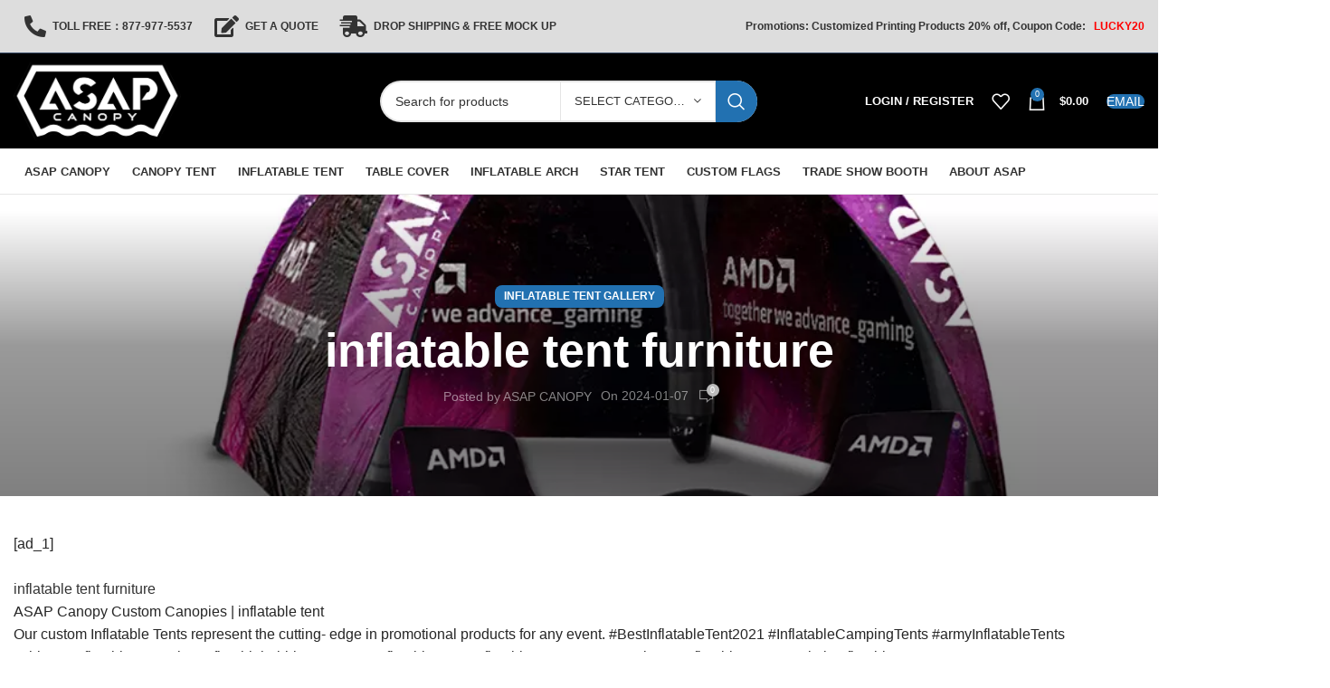

--- FILE ---
content_type: text/html; charset=UTF-8
request_url: https://asapcanopy.com/inflatable-tent-furniture-gallery-2/
body_size: 63600
content:
<!DOCTYPE html><html lang="en-US" prefix="og: https://ogp.me/ns#"><head><script data-no-optimize="1">var litespeed_docref=sessionStorage.getItem("litespeed_docref");litespeed_docref&&(Object.defineProperty(document,"referrer",{get:function(){return litespeed_docref}}),sessionStorage.removeItem("litespeed_docref"));</script> <meta charset="UTF-8"><link rel="profile" href="https://gmpg.org/xfn/11"><link rel="pingback" href="https://asapcanopy.com/xmlrpc.php"><meta name="yandex-verification" content="dbc094718bb550b9" /> <script type="litespeed/javascript">(function(w,d,s,l,i){w[l]=w[l]||[];w[l].push({'gtm.start':new Date().getTime(),event:'gtm.js'});var f=d.getElementsByTagName(s)[0],j=d.createElement(s),dl=l!='dataLayer'?'&l='+l:'';j.async=!0;j.src='https://www.googletagmanager.com/gtm.js?id='+i+dl;f.parentNode.insertBefore(j,f)})(window,document,'script','dataLayer','GTM-KLB2KDMQ')</script> 
 <script>// !function(f,b,e,v,n,t,s)
// {if(f.fbq)return;n=f.fbq=function(){n.callMethod?
// n.callMethod.apply(n,arguments):n.queue.push(arguments)};
// if(!f._fbq)f._fbq=n;n.push=n;n.loaded=!0;n.version='2.0';
// n.queue=[];t=b.createElement(e);t.async=!0;
// t.src=v;s=b.getElementsByTagName(e)[0];
// s.parentNode.insertBefore(t,s)}(window, document,'script',
// 'https://connect.facebook.net/en_US/fbevents.js');
// fbq('init', '165266003333028');
// fbq('track', 'PageView');</script> 
 <script type="litespeed/javascript">window.MSInputMethodContext&&document.documentMode&&document.write('<script src="https://asapcanopy.com/wp-content/themes/woodmart/js/libs/ie11CustomProperties.min.js"><\/script>')</script> <title>Inflatable Tent Furniture</title><meta name="description" content="ASAP Canopy Custom Canopies | inflatable tent"/><meta name="robots" content="follow, index, max-snippet:-1, max-video-preview:-1, max-image-preview:large"/><link rel="canonical" href="https://asapcanopy.com/inflatable-tent-furniture-gallery-2/" /><meta property="og:locale" content="en_US" /><meta property="og:type" content="article" /><meta property="og:title" content="Inflatable Tent Furniture" /><meta property="og:description" content="ASAP Canopy Custom Canopies | inflatable tent" /><meta property="og:url" content="https://asapcanopy.com/inflatable-tent-furniture-gallery-2/" /><meta property="og:site_name" content="ASAP CANOPY" /><meta property="article:publisher" content="https://www.facebook.com/people/ASAP_Canopy_Advertising/100095095113451/" /><meta property="article:author" content="https://www.facebook.com/ASAPCanopyAdvertising" /><meta property="article:tag" content="tent" /><meta property="article:section" content="Inflatable Tent Gallery" /><meta property="og:updated_time" content="2024-01-12T01:46:01-08:00" /><meta property="fb:app_id" content="677092927182932" /><meta property="og:image" content="https://asapcanopy.com/wp-admin/admin-ajax.php?action=rank_math_overlay_thumb&id=89965&type=asap-canopy&hash=1ed6bb04760164fda3877419fb442da0" /><meta property="og:image:secure_url" content="https://asapcanopy.com/wp-admin/admin-ajax.php?action=rank_math_overlay_thumb&id=89965&type=asap-canopy&hash=1ed6bb04760164fda3877419fb442da0" /><meta property="og:image:width" content="1000" /><meta property="og:image:height" content="1500" /><meta property="og:image:alt" content="inflatable tent furniture" /><meta property="og:image:type" content="image/png" /><meta property="article:published_time" content="2024-01-07T20:12:51-08:00" /><meta property="article:modified_time" content="2024-01-12T01:46:01-08:00" /><meta name="twitter:card" content="summary" /><meta name="twitter:title" content="Inflatable Tent Furniture" /><meta name="twitter:description" content="ASAP Canopy Custom Canopies | inflatable tent" /><meta name="twitter:site" content="@ASAP_Canopy" /><meta name="twitter:creator" content="@ASAP_Canopy" /><meta name="twitter:image" content="https://asapcanopy.com/wp-admin/admin-ajax.php?action=rank_math_overlay_thumb&id=89965&type=asap-canopy&hash=1ed6bb04760164fda3877419fb442da0" /><meta name="twitter:label1" content="Written by" /><meta name="twitter:data1" content="ASAP CANOPY" /><meta name="twitter:label2" content="Time to read" /><meta name="twitter:data2" content="Less than a minute" /> <script type="application/ld+json" class="rank-math-schema-pro">{"@context":"https://schema.org","@graph":[{"articleSection":"Inflatable Tent Gallery","headline":"seo_title","description":"seo_description","keywords":"keywords","speakable":{"@type":"SpeakableSpecification","cssSelector":["headline","summary"]},"@type":"BlogPosting","author":{"@type":"Person","name":"ASAP CANOPY","url":"http://asapcanopy.com/author/asap/"},"datePublished":"2024-01-05T08:00:00+08:00","dateModified":"2024-02-05T09:20:00+08:00","image":{"@type":"ImageObject","url":"http://asapcanopy.com/wp-content/uploads/2024/05/1000x1000.webp"},"name":"seo_title","mainEntityOfPage":{"@id":"https://asapcanopy.com/inflatable-tent-furniture-gallery-2/#webpage"}},{"@type":"Place","@id":"https://asapcanopy.com/#place","geo":{"@type":"GeoCoordinates","latitude":"33.7038998","longitude":"-117.9342376"},"hasMap":"https://www.google.com/maps/search/?api=1&amp;query=33.7038998,-117.9342376","address":{"@type":"PostalAddress","streetAddress":"17870 Newhope St. #104-340, ASAP CANOPY","addressLocality":"Fountain Valley","addressRegion":"Open","postalCode":"92708","addressCountry":"US"}},{"@type":["ProfessionalService","Organization"],"@id":"https://asapcanopy.com/#organization","name":"ASAP CANOPY_Professional Customization Canopy Tent","url":"http://asapcanopy.com","sameAs":["https://www.facebook.com/people/ASAP_Canopy_Advertising/100095095113451/","https://twitter.com/ASAP_Canopy"],"email":"info@asapcanopy.com","address":{"@type":"PostalAddress","streetAddress":"17870 Newhope St. #104-340, ASAP CANOPY","addressLocality":"Fountain Valley","addressRegion":"Open","postalCode":"92708","addressCountry":"US"},"logo":{"@type":"ImageObject","@id":"https://asapcanopy.com/#logo","url":"http://asapcanopy.com/wp-content/uploads/2024/06/1000x1000.webp","contentUrl":"http://asapcanopy.com/wp-content/uploads/2024/06/1000x1000.webp","caption":"ASAP CANOPY","inLanguage":"en-US"},"priceRange":"$100-20000","openingHours":["Monday,Tuesday,Wednesday,Thursday,Friday,Saturday,Sunday 09:00-18:00"],"location":{"@id":"https://asapcanopy.com/#place"},"image":{"@id":"https://asapcanopy.com/#logo"},"telephone":"+18779775537"},{"@type":"WebSite","@id":"https://asapcanopy.com/#website","url":"https://asapcanopy.com","name":"ASAP CANOPY","alternateName":"ASAP CANOPY","publisher":{"@id":"https://asapcanopy.com/#organization"},"inLanguage":"en-US"},{"@type":"ImageObject","@id":"https://asapcanopy.com/wp-content/uploads/2024/01/9e8d090005df85dbadb5f64e5d2221f9.png","url":"https://asapcanopy.com/wp-content/uploads/2024/01/9e8d090005df85dbadb5f64e5d2221f9.png","width":"1000","height":"1500","inLanguage":"en-US"},{"@type":"BreadcrumbList","@id":"https://asapcanopy.com/inflatable-tent-furniture-gallery-2/#breadcrumb","itemListElement":[{"@type":"ListItem","position":"1","item":{"@id":"http://asapcanopy.com","name":"ASAP"}},{"@type":"ListItem","position":"2","item":{"@id":"https://asapcanopy.com/category/case-library/inflatable-tent-case-library/","name":"Inflatable Tent Gallery"}},{"@type":"ListItem","position":"3","item":{"@id":"https://asapcanopy.com/inflatable-tent-furniture-gallery-2/","name":"inflatable tent furniture"}}]},{"@type":"WebPage","@id":"https://asapcanopy.com/inflatable-tent-furniture-gallery-2/#webpage","url":"https://asapcanopy.com/inflatable-tent-furniture-gallery-2/","name":"Inflatable Tent Furniture","datePublished":"2024-01-07T20:12:51-08:00","dateModified":"2024-01-12T01:46:01-08:00","isPartOf":{"@id":"https://asapcanopy.com/#website"},"primaryImageOfPage":{"@id":"https://asapcanopy.com/wp-content/uploads/2024/01/9e8d090005df85dbadb5f64e5d2221f9.png"},"inLanguage":"en-US","breadcrumb":{"@id":"https://asapcanopy.com/inflatable-tent-furniture-gallery-2/#breadcrumb"}},{"@type":"Person","@id":"https://asapcanopy.com/author/asap/","name":"ASAP CANOPY","description":"ASAP CANOPY is a professional outdoor advertising printing manufacturer specifically designed for trade exhibition exhibitors. Our main products include: Canopy tent, Advertising tent, Custom printed flags and banners, Table covers, Trade show displays, Inflammable Arches; We support customized design, and all of our designers are American locals. They not only design for free, but also understand the design needs of American merchants. Our entire inventory is located in Fountain Valley, CA, and it only takes 3 days from order to delivery. We opened in 2013 and have since served thousands of businesses. Our hope is to continue our development through innovation and introducing exciting new products to diverse customers. Our goal is to leave a deep impression on our customers with our products, and we will strive to provide the best products and services in the coming years.","url":"https://asapcanopy.com/author/asap/","image":{"@type":"ImageObject","@id":"https://asapcanopy.com/wp-content/litespeed/avatar/59e75c5d54d9720f2f466478081646c9.jpg?ver=1769055110","url":"https://asapcanopy.com/wp-content/litespeed/avatar/59e75c5d54d9720f2f466478081646c9.jpg?ver=1769055110","caption":"ASAP CANOPY","inLanguage":"en-US"},"worksFor":{"@id":"https://asapcanopy.com/#organization"}},{"@type":"BlogPosting","headline":"Inflatable Tent Furniture","datePublished":"2024-01-07T20:12:51-08:00","dateModified":"2024-01-12T01:46:01-08:00","articleSection":"Inflatable Tent Gallery","author":{"@id":"https://asapcanopy.com/author/asap/","name":"ASAP CANOPY"},"publisher":{"@id":"https://asapcanopy.com/#organization"},"description":"ASAP Canopy Custom Canopies | inflatable tent","name":"Inflatable Tent Furniture","@id":"https://asapcanopy.com/inflatable-tent-furniture-gallery-2/#richSnippet","isPartOf":{"@id":"https://asapcanopy.com/inflatable-tent-furniture-gallery-2/#webpage"},"image":{"@id":"https://asapcanopy.com/wp-content/uploads/2024/01/9e8d090005df85dbadb5f64e5d2221f9.png"},"inLanguage":"en-US","mainEntityOfPage":{"@id":"https://asapcanopy.com/inflatable-tent-furniture-gallery-2/#webpage"}}]}</script> <link rel="alternate" title="oEmbed (JSON)" type="application/json+oembed" href="https://asapcanopy.com/wp-json/oembed/1.0/embed?url=https%3A%2F%2Fasapcanopy.com%2Finflatable-tent-furniture-gallery-2%2F" /><link rel="alternate" title="oEmbed (XML)" type="text/xml+oembed" href="https://asapcanopy.com/wp-json/oembed/1.0/embed?url=https%3A%2F%2Fasapcanopy.com%2Finflatable-tent-furniture-gallery-2%2F&#038;format=xml" /><style id='wp-img-auto-sizes-contain-inline-css' type='text/css'>img:is([sizes=auto i],[sizes^="auto," i]){contain-intrinsic-size:3000px 1500px}
/*# sourceURL=wp-img-auto-sizes-contain-inline-css */</style><style id="litespeed-ccss">img:is([sizes="auto" i],[sizes^="auto," i]){contain-intrinsic-size:3000px 1500px}:root{--swiper-theme-color:#007aff}:root{--swiper-theme-color:#007aff}:root{--swiper-navigation-size:44px}.vc_column-inner::after,.vc_row:after{clear:both}.vc_row:after,.vc_row:before{content:" ";display:table}@media (min-width:768px) and (max-width:991px){.vc_hidden-sm{display:none!important}}@media (min-width:992px) and (max-width:1199px){.vc_hidden-md{display:none!important}}.vc_column_container{width:100%}.vc_row{margin-left:-15px;margin-right:-15px}.vc_col-sm-12{position:relative;min-height:1px;padding-left:15px;padding-right:15px;box-sizing:border-box}@media (min-width:768px){.vc_col-sm-12{float:left}.vc_col-sm-12{width:100%}}@media (min-width:1200px){.vc_hidden-lg{display:none!important}}.wpb_content_element{margin-bottom:35px}.vc_column-inner::after,.vc_column-inner::before{content:" ";display:table}.vc_column_container{padding-left:0;padding-right:0}.vc_column_container>.vc_column-inner{box-sizing:border-box;padding-left:15px;padding-right:15px;width:100%}.container{width:100%;padding-right:15px;padding-left:15px;margin-right:auto;margin-left:auto}.row{display:flex;flex-wrap:wrap;margin-right:-15px;margin-left:-15px}.col-12,.col-lg-12,.col-md-12{position:relative;width:100%;min-height:1px;padding-right:15px;padding-left:15px}.col-12{flex:0 0 100%;max-width:100%}@media (min-width:769px){.col-md-12{flex:0 0 100%;max-width:100%}}@media (min-width:1025px){.col-lg-12{flex:0 0 100%;max-width:100%}}.align-items-start{align-items:flex-start!important}:root{--wd-text-line-height:1.6;--wd-brd-radius:.001px;--wd-form-height:42px;--wd-form-color:inherit;--wd-form-placeholder-color:inherit;--wd-form-bg:transparent;--wd-form-brd-color:rgba(0,0,0,0.1);--wd-form-brd-color-focus:rgba(0,0,0,0.15);--wd-form-chevron:url([data-uri]);--btn-height:42px;--btn-transform:uppercase;--btn-font-weight:600;--btn-font-family:inherit;--btn-font-style:unset;--wd-main-bgcolor:#fff;--wd-scroll-w:.001px;--wd-admin-bar-h:.001px;--wd-tags-mb:20px;--wd-block-spacing:20px;--wd-header-banner-mt:.001px;--wd-sticky-nav-w:.001px;--color-white:#fff;--color-gray-100:#f7f7f7;--color-gray-200:#f1f1f1;--color-gray-300:#bbb;--color-gray-400:#a5a5a5;--color-gray-500:#777;--color-gray-600:#666;--color-gray-700:#555;--color-gray-800:#333;--color-gray-900:#242424;--bgcolor-white-rgb:255,255,255;--bgcolor-white:#fff;--bgcolor-gray-100:#f7f7f7;--bgcolor-gray-200:#f7f7f7;--bgcolor-gray-300:#f1f1f1;--bgcolor-gray-400:rgba(187,187,187,0.4);--brdcolor-gray-200:rgba(0,0,0,0.075);--brdcolor-gray-300:rgba(0,0,0,0.105);--brdcolor-gray-400:rgba(0,0,0,0.12);--brdcolor-gray-500:rgba(0,0,0,0.2)}html,body,div,span,h1,h2,h3,h4,p,a,img,strong,ul,li,form,label,article,figure,header,nav{margin:0;padding:0;border:0;vertical-align:baseline;font:inherit;font-size:100%}*,*:before,*:after{-webkit-box-sizing:border-box;-moz-box-sizing:border-box;box-sizing:border-box}html{line-height:1;-webkit-text-size-adjust:100%;text-size-adjust:100%;font-family:sans-serif;overflow-x:hidden}ul{list-style:none;margin-bottom:var(--list-mb);padding-left:var(--li-pl);--list-mb:20px;--li-mb:10px;--li-pl:17px}a img{border:none}article,figure,header,nav{display:block}a,button,input{touch-action:manipulation}button,input,select{margin:0;color:inherit;font:inherit}button{overflow:visible}button{-webkit-appearance:button}button::-moz-focus-inner,input::-moz-focus-inner{padding:0;border:0;padding:0;border:0}body{margin:0;background-color:#fff;color:var(--wd-text-color);text-rendering:optimizeLegibility;font-weight:var(--wd-text-font-weight);font-style:var(--wd-text-font-style);font-size:var(--wd-text-font-size);font-family:var(--wd-text-font);-webkit-font-smoothing:antialiased;-moz-osx-font-smoothing:grayscale;line-height:var(--wd-text-line-height);--wd-header-h:calc(var(--wd-top-bar-h) + var(--wd-header-general-h) + var(--wd-header-bottom-h));--wd-header-sticky-h:calc(var(--wd-top-bar-sticky-h) + var(--wd-header-general-sticky-h) + var(--wd-header-bottom-sticky-h) + var(--wd-header-clone-h))}@supports (overflow:clip){body{overflow:clip}}a{color:var(--wd-link-color);text-decoration:none}:is(h1,h2,h3,h4,h5,h6,.title) a{color:inherit}label{display:block;margin-bottom:5px;color:var(--wd-title-color);vertical-align:middle;font-weight:400}.required{border:none;color:#e01020;font-size:16px;line-height:1}strong{font-weight:600}img{max-width:100%;height:auto;border:0;vertical-align:middle}svg:not(:root){overflow:hidden}:is(.wd-custom-icon,picture.wd-custom-icon img){min-width:100%;max-width:38px;width:auto;height:auto}h1{font-size:28px}h2{font-size:24px}h3{font-size:22px}h4{font-size:18px}h1,h2,h3,h4,.title{display:block;margin-bottom:var(--wd-tags-mb);color:var(--wd-title-color);text-transform:var(--wd-title-transform);font-weight:var(--wd-title-font-weight);font-style:var(--wd-title-font-style);font-family:var(--wd-title-font);line-height:1.4}li{margin-bottom:var(--li-mb)}li:last-child{margin-bottom:0}li>ul{margin-top:var(--li-mb);margin-bottom:0}ul{list-style:disc}.wd-sub-menu,.wd-sub-menu ul,.wd-nav{list-style:none;--li-pl:0}.wd-sub-menu,.wd-sub-menu ul,.wd-nav{--list-mb:0;--li-mb:0}.text-center{--content-align:center;--text-align:center;text-align:center}.text-left{--text-align:left;text-align:left;--content-align:flex-start}.wd-fontsize-l{font-size:22px}[class*=color-scheme-light]{--color-white:#000;--color-gray-100:rgba(255,255,255,0.1);--color-gray-200:rgba(255,255,255,0.2);--color-gray-300:rgba(255,255,255,0.5);--color-gray-400:rgba(255,255,255,0.6);--color-gray-500:rgba(255,255,255,0.7);--color-gray-600:rgba(255,255,255,0.8);--color-gray-700:rgba(255,255,255,0.9);--color-gray-800:#fff;--color-gray-900:#fff;--bgcolor-white-rgb:0,0,0;--bgcolor-white:#0f0f0f;--bgcolor-gray-100:#0a0a0a;--bgcolor-gray-200:#121212;--bgcolor-gray-300:#141414;--bgcolor-gray-400:#171717;--brdcolor-gray-200:rgba(255,255,255,0.1);--brdcolor-gray-300:rgba(255,255,255,0.15);--brdcolor-gray-400:rgba(255,255,255,0.25);--brdcolor-gray-500:rgba(255,255,255,0.3);--wd-text-color:rgba(255,255,255,0.8);--wd-title-color:#fff;--wd-widget-title-color:var(--wd-title-color);--wd-entities-title-color:#fff;--wd-entities-title-color-hover:rgba(255,255,255,0.8);--wd-link-color:rgba(255,255,255,0.9);--wd-link-color-hover:#fff;--wd-form-brd-color:rgba(255,255,255,0.2);--wd-form-brd-color-focus:rgba(255,255,255,0.3);--wd-form-placeholder-color:rgba(255,255,255,0.6);--wd-form-chevron:url([data-uri]);--wd-main-bgcolor:#1a1a1a;color:var(--wd-text-color)}.color-scheme-dark{--color-white:#fff;--color-gray-100:#f7f7f7;--color-gray-200:#f1f1f1;--color-gray-300:#bbb;--color-gray-400:#a5a5a5;--color-gray-500:#777;--color-gray-600:#666;--color-gray-700:#555;--color-gray-800:#333;--color-gray-900:#242424;--bgcolor-white-rgb:255,255,255;--bgcolor-white:#fff;--bgcolor-gray-100:#f7f7f7;--bgcolor-gray-200:#f7f7f7;--bgcolor-gray-300:#f1f1f1;--bgcolor-gray-400:rgba(187,187,187,0.4);--brdcolor-gray-200:rgba(0,0,0,0.075);--brdcolor-gray-300:rgba(0,0,0,0.105);--brdcolor-gray-400:rgba(0,0,0,0.12);--brdcolor-gray-500:rgba(0,0,0,0.2);--wd-text-color:#777;--wd-title-color:#242424;--wd-entities-title-color:#333;--wd-entities-title-color-hover:rgba(51,51,51,0.65);--wd-link-color:#333;--wd-link-color-hover:#242424;--wd-form-brd-color:rgba(0,0,0,0.1);--wd-form-brd-color-focus:rgba(0,0,0,0.15);--wd-form-placeholder-color:#777;color:var(--wd-text-color)}.wd-fill{position:absolute;top:0;right:0;bottom:0;left:0}.set-mb-s{--margin-bottom:10px}.set-mb-s>*{margin-bottom:var(--margin-bottom)}.set-cont-mb-s{--wd-tags-mb:10px}.reset-last-child>*:last-child{margin-bottom:0}@keyframes wd-fadeIn{from{opacity:0}to{opacity:1}}input[type=text],input[type=password],select{-webkit-appearance:none;-moz-appearance:none;appearance:none}input[type=text],input[type=password],select{padding:0 15px;max-width:100%;width:100%;height:var(--wd-form-height);border:var(--wd-form-brd-width)solid var(--wd-form-brd-color);border-radius:var(--wd-form-brd-radius);background-color:var(--wd-form-bg);box-shadow:none;color:var(--wd-form-color);vertical-align:middle;font-size:14px}::-webkit-input-placeholder{color:var(--wd-form-placeholder-color)}::-moz-placeholder{color:var(--wd-form-placeholder-color)}:-moz-placeholder{color:var(--wd-form-placeholder-color)}input[type=checkbox]{box-sizing:border-box;margin-top:0;padding:0;vertical-align:middle;margin-inline-end:5px}select{padding-right:30px;background-image:var(--wd-form-chevron);background-position:right 10px top 50%;background-size:auto 18px;background-repeat:no-repeat}select option{background-color:var(--bgcolor-white)}input:-webkit-autofill{border-color:var(--wd-form-brd-color);-webkit-box-shadow:0 0 0 1000px var(--wd-form-bg)inset;-webkit-text-fill-color:var(--wd-form-color)}:is(.btn,.button,button,[type=submit],[type=button]){padding:5px 20px;min-height:var(--btn-height);font-size:13px;position:relative;display:inline-flex;align-items:center;justify-content:center;outline:none;border:0 solid #fff0;border-radius:0;box-shadow:none;vertical-align:middle;text-align:center;text-decoration:none;text-transform:var(--btn-transform);text-shadow:none;font-weight:var(--btn-font-weight);font-family:var(--btn-font-family);font-style:var(--btn-font-style);line-height:1.2;color:var(--btn-color,#3E3E3E);background-color:var(--btn-bgcolor,#F3F3F3)}.wd-scroll-content{overflow:hidden;overflow-y:auto;-webkit-overflow-scrolling:touch;max-height:50vh;scrollbar-width:thin}.wd-dropdown{position:absolute;top:100%;left:0;z-index:380;margin-top:15px;margin-right:0;margin-left:calc(var(--nav-gap,.001px)/2 * -1);background-color:var(--bgcolor-white);background-position:100% 100%;background-clip:border-box;background-repeat:no-repeat;box-shadow:0 0 3px rgb(0 0 0 / .15);text-align:left;border-radius:var(--wd-brd-radius);visibility:hidden;opacity:0;transform:translateY(15px)translateZ(0)}.wd-dropdown:after{content:"";position:absolute;right:0;bottom:100%;left:0;height:15px}.wpb-js-composer .wd-dropdown-menu>.container>p{display:none}.wd-dropdown-menu{min-height:min(var(--wd-dropdown-height),var(--wd-content-h,var(--wd-dropdown-height)));width:var(--wd-dropdown-width);background-image:var(--wd-dropdown-bg-img)}.wd-dropdown-menu.wd-design-default{padding:12px 20px;--wd-dropdown-width:220px}.wd-dropdown-menu.wd-design-default>.container{padding:0;width:auto}.wd-dropdown-menu.wd-design-default .wd-dropdown{top:0;left:100%;padding:12px 20px;width:var(--wd-dropdown-width);margin:0 0 0 20px}.wd-dropdown-menu.wd-design-default .wd-dropdown:after{top:0;right:100%;bottom:0;left:auto;width:20px;height:auto}.wd-dropdown-menu.wd-design-default .menu-item-has-children>a:after{margin-left:auto;color:rgb(82 82 82 / .45);font-weight:600;font-size:55%;line-height:1;font-family:woodmart-font;content:"\f113"}.wd-dropdown-menu.wd-design-full-width{--wd-dropdown-width:100vw}:is(.wd-nav-sticky,.wd-header-nav) .wd-dropdown-menu.wd-design-full-width{border-radius:0}.wd-dropdown-menu.wd-design-full-width:not(.wd-scroll){padding-top:30px;padding-left:calc(var(--wd-scroll-w) + var(--wd-sticky-nav-w))}.wd-side-hidden{position:fixed;top:var(--wd-admin-bar-h);bottom:0;z-index:500;overflow:hidden;overflow-y:auto;-webkit-overflow-scrolling:touch;width:340px;background-color:var(--bgcolor-white)}.wd-side-hidden.wd-left{right:auto;left:0;transform:translate3d(-100%,0,0)}.wd-side-hidden.wd-right{right:0;left:auto;transform:translate3d(100%,0,0)}.wd-sub-menu{--sub-menu-color:#848484;--sub-menu-color-hover:var(--wd-primary-color)}.wd-sub-menu li{position:relative}.wd-sub-menu li>a{position:relative;display:flex;align-items:center;padding-top:8px;padding-bottom:8px;color:var(--sub-menu-color);font-size:14px;line-height:1.3}.wd-nav-img{display:inline-block;margin-right:7px;max-height:18px;width:auto!important}.wd-nav{--nav-gap:20px;display:inline-flex;flex-wrap:wrap;justify-content:var(--text-align);text-align:left;gap:1px var(--nav-gap);flex-flow:nowrap}.wd-nav>li{position:relative}.wd-nav>li>a{position:relative;display:flex;align-items:center;flex-direction:row;text-transform:uppercase;font-weight:600;font-size:13px;line-height:1.2}.wd-nav>li>a .wd-nav-icon{margin-right:7px;font-size:115%}.wd-nav>li:is(.wd-has-children,.menu-item-has-children)>a:after{margin-left:4px;font-weight:400;font-style:normal;font-size:clamp(6px,50%,18px);content:"\f129";font-family:woodmart-font}.wd-nav.wd-gap-m{--nav-gap:30px}.wd-nav[class*=wd-style-]{--nav-color:#333;--nav-color-hover:rgba(51,51,51,0.7);--nav-color-active:rgba(51,51,51,0.7);--nav-chevron-color:rgba(82, 82, 82, .45)}.wd-nav[class*=wd-style-]>li>a{color:var(--nav-color)}.wd-nav[class*=wd-style-]>li:is(.current-menu-item,.wd-active,.active)>a{color:var(--nav-color-active)}.wd-nav[class*=wd-style-]>li:is(.wd-has-children,.menu-item-has-children)>a:after{color:var(--nav-chevron-color)}:is(.color-scheme-light,.whb-color-light) .wd-nav[class*=wd-style-]{--nav-color:#fff;--nav-color-hover:rgba(255,255,255,0.8);--nav-color-active:rgba(255,255,255,0.8);--nav-chevron-color:rgba(255,255,255,0.6)}.wd-nav.wd-style-default{--nav-color-hover:var(--wd-primary-color);--nav-color-active:var(--wd-primary-color)}.wd-nav.wd-style-bg{--nav-color-hover:var(--wd-primary-color) !important;--nav-gap:5px}.wd-nav.wd-style-bg>li>a{padding-right:12px;padding-left:12px}.wd-nav.wd-style-bg>li>a span,.wd-nav.wd-style-bg>li>a:after{z-index:2;white-space:nowrap}.wd-nav.wd-style-bg>li>a:before{content:'';position:absolute;top:0;right:0;bottom:0;left:0;visibility:hidden;opacity:0;border-radius:40px;background-color:var(--wd-primary-color)}.wd-nav.wd-style-bg.wd-gap-m{--nav-gap:15px}.wd-nav[class*=wd-style-underline] .nav-link-text{position:relative;display:inline-block;padding-top:1px;padding-bottom:1px;line-height:1.2}.wd-nav[class*=wd-style-underline] .nav-link-text:after{content:'';position:absolute;top:100%;left:0;width:0;height:2px;background-color:var(--wd-primary-color)}.wd-nav[class*=wd-style-underline]>li:is(:hover,.current-menu-item,.wd-active,.active)>a .nav-link-text:after{width:100%}.wd-close-side{position:fixed;z-index:400;visibility:hidden;background-color:rgb(0 0 0 / .7);opacity:0}.wd-action-btn{display:inline-flex;vertical-align:middle;--action-btn-color:var(--color-gray-800);--action-btn-hover-color:var(--color-gray-500)}.wd-action-btn>a{display:inline-flex;align-items:center;justify-content:center;color:var(--action-btn-color)}.wd-action-btn>a:before{font-family:woodmart-font}.wd-action-btn>a:after{position:absolute;top:calc(50% - .5em);left:0;opacity:0;content:"";display:inline-block;width:1em;height:1em;border:1px solid #fff0;border-left-color:var(--color-gray-900);border-radius:50%;vertical-align:middle}.wd-action-btn.wd-style-text>a{position:relative;font-weight:600;line-height:1}.wd-action-btn.wd-style-text>a:before{margin-inline-end:.3em;font-size:110%;font-weight:400}.wd-cross-icon>a:before{content:"\f112"}.wd-heading{display:flex;flex:none;align-items:center;justify-content:flex-end;gap:10px;padding:20px 15px;border-bottom:1px solid var(--brdcolor-gray-300)}.wd-heading .title{flex:auto;margin-bottom:0;font-size:130%}.wd-heading .wd-action-btn{flex:none}.wd-heading .wd-action-btn.wd-style-text>a{height:25px}:is(.widget,.wd-widget,div[class^=vc_wp]){line-height:1.4;--wd-link-color:var(--color-gray-500);--wd-link-color-hover:var(--color-gray-800)}.widget{margin-bottom:30px;padding-bottom:30px;border-bottom:1px solid var(--brdcolor-gray-300)}.widget:last-child{margin-bottom:0;padding-bottom:0;border-bottom:none}.website-wrapper{position:relative;background-color:var(--wd-main-bgcolor)}.main-page-wrapper{margin-top:-40px;padding-top:40px;min-height:50vh;background-color:var(--wd-main-bgcolor)}.site-content{margin-bottom:40px}.btn.btn-color-primary{color:#fff;background-color:var(--wd-primary-color)}.btn-style-link.btn-color-primary{color:var(--color-gray-800);border-color:var(--wd-primary-color)}.btn.btn-style-round{border-radius:35px}.btn.btn-style-link{min-height:unset;padding:0;border-width:2px;border-style:solid;border-top:none;border-right:none;border-left:none;background-color:transparent!important}.searchform[class*=wd-style-with-bg] .searchsubmit{color:#fff;background-color:var(--wd-primary-color)}.searchform.wd-style-with-bg .searchsubmit{border-top-right-radius:var(--wd-form-brd-radius);border-bottom-right-radius:var(--wd-form-brd-radius)}@media (min-width:1025px){.wd-scroll{--scrollbar-track-bg:rgba(0,0,0,0.05);--scrollbar-thumb-bg:rgba(0,0,0,0.12)}.wd-scroll ::-webkit-scrollbar{width:5px}.wd-scroll ::-webkit-scrollbar-track{background-color:var(--scrollbar-track-bg)}.wd-scroll ::-webkit-scrollbar-thumb{background-color:var(--scrollbar-thumb-bg)}}@media (max-width:1024px){@supports not (overflow:clip){body{overflow:hidden}}.wd-side-hidden{width:300px;z-index:99999}.wd-close-side{top:-150px}}.post-single-page{text-align:center}.post-single-page .entry-header{position:relative}.post-single-page .article-body-container{text-align:left}.post-single-page .entry-content{margin-bottom:60px}.post-single-page.has-post-thumbnail .article-inner>.entry-header{margin-bottom:30px}.post-title-large-image>.container{position:relative;z-index:2}.post-title-large-image:after{content:"";position:absolute;top:0;right:0;bottom:0;left:0;z-index:1}.post-title-large-image .wd-entry-meta{margin-right:0}.post-title-large-image.color-scheme-light:after{background:linear-gradient(transparent 5%,rgb(0 0 0 / .4) 50%,rgb(0 0 0 / .5) 100%)}.post-single-large-image:not(.format-gallery) .article-inner>.entry-header{display:none}.wd-single-footer .tags-title{display:none}@media (min-width:1025px){.post-title-large-image .meta-post-categories{padding-right:15px;padding-left:15px;height:30px;line-height:30px}.post-title-large-image.title-size-large .title{font-size:52px}}@media (max-width:1024px){.post-single-page .entry-content{margin-bottom:40px;font-size:inherit}}@media (max-width:768.98px){.post-title-large-image .title{font-size:26px}}.entry-meta-list{list-style:none;--li-pl:0;--list-mb:0;--li-mb:0}.wd-entry-meta{display:inline-block;margin-bottom:10px;margin-right:10px;vertical-align:middle;font-weight:400;font-size:0}.wd-entry-meta .meta-author{font-size:14px}.wd-entry-meta .meta-author a{text-transform:capitalize}.wd-entry-meta .meta-date{vertical-align:top;font-size:14px}.wd-entry-meta .meta-reply{display:inline-block}.wd-entry-meta .meta-reply a{position:relative;display:block;width:20px;height:20px;text-align:center;line-height:20px}.wd-entry-meta .meta-reply a:after{display:inline-block;font-size:16px;content:"\f103";font-family:"woodmart-font"}.wd-entry-meta .meta-reply .replies-count{position:absolute;top:-4px;right:-4px;width:14px;height:14px;border-radius:50%;background-color:#bbb;color:#fff;text-align:center;font-size:9px;line-height:14px}.wd-entry-meta .meta-reply .replies-count-label{display:none}:is(.blog-design-mask,[class*="color-scheme-light"]) .wd-entry-meta .meta-reply .replies-count{background-color:var(--wd-primary-color)}.entry-meta-list li{display:inline-block;margin-right:10px;color:var(--color-gray-300);vertical-align:middle;line-height:1.4}.entry-meta-list li a{color:inherit}.entry-meta-list li:last-child{margin-right:0}.wd-post-cat.wd-style-with-bg{display:inline-block;overflow:hidden;padding-right:10px;padding-left:10px;height:25px;border-radius:calc(var(--wd-brd-radius) / 1.5);background-color:var(--wd-primary-color);color:#fff;line-height:25px}.wd-post-cat.wd-style-with-bg>a{display:inline-block;color:#fff;vertical-align:top;text-transform:uppercase;font-weight:600;font-size:12px}.wd-entry-content:after{content:"";display:block;clear:both}.author-info .author-link span{display:none}@media (max-width:576px){.wd-entry-meta .meta-author{font-size:0}.wd-entry-meta .meta-author a{font-size:14px}}.wd-wpb{margin-bottom:30px}.amount{color:var(--wd-primary-color);font-weight:600}.woocommerce-notices-wrapper:empty{display:none}.whb-header{margin-bottom:40px}.whb-flex-row{display:flex;flex-direction:row;flex-wrap:nowrap;justify-content:space-between}.whb-column{display:flex;align-items:center;flex-direction:row;max-height:inherit}.whb-col-left,.whb-mobile-left{justify-content:flex-start;margin-left:-10px}.whb-col-right,.whb-mobile-right{justify-content:flex-end;margin-right:-10px}.whb-col-mobile{flex:1 1 auto;justify-content:center;margin-right:-10px;margin-left:-10px}.whb-flex-flex-middle .whb-col-center{flex:1 1 0%}.whb-general-header .whb-mobile-left,.whb-general-header .whb-mobile-right{flex:1 1 0%}.whb-main-header{position:relative;top:0;right:0;left:0;z-index:390;backface-visibility:hidden;-webkit-backface-visibility:hidden}.whb-color-dark:not(.whb-with-bg){background-color:#fff}.wd-header-nav,.site-logo{padding-right:10px;padding-left:10px}.wd-header-nav{flex:1 1 auto}.wd-header-nav.wd-inline{flex:0 0 auto;max-width:100%}.wd-nav-main:not(.wd-offsets-calculated)>li:not(.menu-simple-dropdown){overflow:hidden}.wd-nav-main:not(.wd-offsets-calculated) .wd-dropdown:not(.wd-design-default){opacity:0}.wd-nav-main>li>a,.wd-nav-secondary>li>a{height:40px;font-weight:var(--wd-header-el-font-weight);font-style:var(--wd-header-el-font-style);font-size:var(--wd-header-el-font-size);font-family:var(--wd-header-el-font);text-transform:var(--wd-header-el-transform)}.whb-top-bar .wd-nav-secondary>li>a{font-weight:400;font-size:12px}.site-logo{max-height:inherit}.wd-logo{max-height:inherit}.wd-logo img{padding-top:5px;padding-bottom:5px;max-height:inherit;transform:translateZ(0);backface-visibility:hidden;-webkit-backface-visibility:hidden;perspective:800px}.wd-logo img[width]:not([src$=".svg"]){width:auto;object-fit:contain}.wd-header-mobile-nav .wd-tools-icon:before{content:"\f15a";font-family:"woodmart-font"}.mobile-nav .searchform{--wd-form-brd-width:0;--wd-form-bg:transparent;--wd-form-color:var(--color-gray-500);--wd-form-placeholder-color:var(--color-gray-500);z-index:2;box-shadow:0 -1px 9px rgb(0 0 0 / .17)}.mobile-nav .searchform input[type="text"]{padding-right:50px;padding-left:20px;height:70px;font-weight:600}.mobile-nav .wd-dropdown-results{position:static}.wd-nav-mobile{display:flex;display:none;margin-right:0;margin-left:0;animation:wd-fadeIn 1s ease}.wd-nav-mobile>li{flex:1 1 100%;max-width:100%;width:100%}.wd-nav-mobile>li>a{color:var(--color-gray-800)}.wd-nav-mobile li{display:flex;flex-wrap:wrap}.wd-nav-mobile li a{flex:1 1 0%;padding:5px 20px;min-height:50px;border-bottom:1px solid var(--brdcolor-gray-300)}.wd-nav-mobile li.menu-item-has-children>a:after{content:none}.wd-nav-mobile li.menu-item-has-children:not(.menu-item-has-block)>a{margin-right:-50px;padding-right:55px}.wd-nav-mobile ul{display:none;flex:1 1 100%;order:3}.wd-nav-mobile.wd-active{display:block}.wd-nav-mob-tab{--nav-gap:.001px;display:flex;margin:0;border-bottom:1px solid var(--brdcolor-gray-300);background-color:rgb(0 0 0 / .04)}.wd-nav-mob-tab>li{flex:1 0 50%;max-width:50%}.wd-nav-mob-tab>li>a{padding:0;height:100%;font-weight:900}.wd-nav-mob-tab>li.wd-active>a{background-color:rgb(0 0 0 / .05)}.wd-nav-mob-tab[class*="wd-style-underline"]{--nav-color:#909090;--nav-color-hover:#333;--nav-color-active:#333}.wd-nav-mob-tab[class*="wd-style-underline"] .nav-link-text{position:static;flex:1 1 auto;padding:18px 15px;text-align:center}.wd-nav-mob-tab[class*="wd-style-underline"] .nav-link-text:after{top:auto;bottom:-1px}.wd-nav-mob-tab[class*="wd-style-underline"]:after{top:auto;bottom:-1px}.wd-nav-mob-tab:not(.wd-swap) li:first-child .nav-link-text:after{right:0;left:auto}@media (min-width:1025px){.whb-hidden-lg{display:none}}@media (max-width:1024px){.whb-visible-lg{display:none}}.tmenu_masonry_row{width:100%!important;max-width:1600px;margin:0!important;display:-webkit-box!important;display:-ms-flexbox!important;display:flex!important}.tmenu_masonry_col-4{width:25%}.tmenu_masonry_col{position:relative!important;left:auto!important;top:auto!important;display:block!important;-webkit-box-flex:1;-ms-flex:1;flex:1;list-style:none!important;margin:0!important;padding:10px!important;border:0!important;-webkit-box-shadow:none!important;box-shadow:none!important;background:0 0!important}.tmenu_masonry_col .tmenu_col{-webkit-box-flex:0;-ms-flex:0 0 100%;flex:0 0 100%;max-width:100%;display:block!important}.tmenu_submenu--desktop .tmenu_item{position:relative}.tmenu_submenu--desktop .tmenu_item_link{border:0;display:block;text-align:left;text-transform:none!important;background:0 0!important;font-weight:400}.tmenu_item_content_alignment_center{text-align:center!important}.tmenu_submenu_type_mega .tmenu_item_link{padding-top:5px!important;padding-bottom:5px!important}.tmenu_item_link{display:block;position:relative;text-decoration:none;white-space:normal!important;line-height:1.4}.tmenu_image>img{display:inline-block;margin:0;width:100%;max-width:100%;max-height:none!important;max-width:130px}.tmenu_image--above .tmenu_item_text{display:block!important;margin-top:10px;color:#337ab7;-webkit-line-clamp:1;display:-webkit-box!important;-webkit-box-orient:vertical;overflow:hidden}.tmenu_item_content_alignment_center{text-align:center!important}.tmenu_item.tmenu_item_level_1.tmenu_col.tmenu_item_submenu_type_automatic.tmenu_item_layout img{border-radius:10px}.wd-tools-element{position:relative;--wd-count-size:15px;--wd-header-el-color:#333;--wd-header-el-color-hover:rgba(51,51,51,.6)}.wd-tools-element>a{display:flex;align-items:center;justify-content:center;height:40px;color:var(--wd-header-el-color);line-height:1;padding-right:10px;padding-left:10px}.wd-tools-element .wd-tools-icon{position:relative;display:flex;align-items:center;justify-content:center;font-size:0}.wd-tools-element .wd-tools-icon:before{font-size:20px}.wd-tools-element .wd-tools-text{margin-inline-start:8px;text-transform:var(--wd-header-el-transform);white-space:nowrap;font-weight:var(--wd-header-el-font-weight);font-style:var(--wd-header-el-font-style);font-size:var(--wd-header-el-font-size);font-family:var(--wd-header-el-font)}.wd-tools-element .wd-tools-count{z-index:1;width:var(--wd-count-size);height:var(--wd-count-size);border-radius:50%;text-align:center;letter-spacing:0;font-weight:400;line-height:var(--wd-count-size)}.wd-tools-element.wd-style-icon .wd-tools-text{display:none!important}.whb-color-light .wd-tools-element{--wd-header-el-color:#fff;--wd-header-el-color-hover:rgba(255,255,255,0.8)}.wd-tools-custom-icon .wd-tools-icon:before,.wd-tools-custom-icon .wd-tools-icon:after{display:none}.wd-tools-element:is(.wd-design-2,.wd-design-5) .wd-tools-count{position:absolute;top:-5px;inset-inline-end:-9px;background-color:var(--wd-primary-color);color:#fff;font-size:9px}.wd-tools-element:is(.wd-design-6,.wd-design-7,.wd-design-8){--wd-count-size:18px}.wd-tools-element:is(.wd-design-6,.wd-design-7) :is(.wd-tools-inner,.wd-tools-icon){height:42px;border-radius:42px}.wd-tools-element:is(.wd-design-6,.wd-design-7):not(.wd-with-wrap) .wd-tools-icon{width:42px}.wd-tools-element.wd-design-7>a>:is(.wd-tools-inner,.wd-tools-icon){background-color:var(--wd-primary-color);color:#fff}.wd-header-text,.whb-column>.wd-button-wrapper{padding-right:10px;padding-left:10px}.wd-header-text{flex:auto}.whb-top-bar .wd-header-text{font-size:12px;line-height:1.2}.whb-color-light .wd-header-text{--color-white:#000;--color-gray-100:rgba(255,255,255,0.1);--color-gray-200:rgba(255,255,255,0.2);--color-gray-300:rgba(255,255,255,0.5);--color-gray-400:rgba(255,255,255,0.6);--color-gray-500:rgba(255,255,255,0.7);--color-gray-600:rgba(255,255,255,0.8);--color-gray-700:rgba(255,255,255,0.9);--color-gray-800:#fff;--color-gray-900:#fff;--bgcolor-white-rgb:0,0,0;--bgcolor-white:#0f0f0f;--bgcolor-gray-100:#0a0a0a;--bgcolor-gray-200:#121212;--bgcolor-gray-300:#141414;--bgcolor-gray-400:#171717;--brdcolor-gray-200:rgba(255,255,255,0.1);--brdcolor-gray-300:rgba(255,255,255,0.15);--brdcolor-gray-400:rgba(255,255,255,0.25);--brdcolor-gray-500:rgba(255,255,255,0.3);--wd-text-color:rgba(255,255,255,0.8);--wd-title-color:#fff;--wd-widget-title-color:var(--wd-title-color);--wd-entities-title-color:#fff;--wd-entities-title-color-hover:rgba(255,255,255,0.8);--wd-link-color:rgba(255,255,255,0.9);--wd-link-color-hover:#fff;--wd-form-brd-color:rgba(255,255,255,0.2);--wd-form-brd-color-focus:rgba(255,255,255,0.3);--wd-form-placeholder-color:rgba(255,255,255,0.6);--wd-form-chevron:url([data-uri]);--wd-main-bgcolor:#1a1a1a;color:var(--wd-text-color)}.wd-header-wishlist .wd-tools-icon:before{content:"\f106";font-family:woodmart-font}[class*="wd-header-search-form"]{padding-right:10px;padding-left:10px;flex:1 1 auto}[class*="wd-header-search-form"] input[type='text']{min-width:290px}.wd-header-search-form-mobile .searchform{--wd-form-height:42px}.wd-header-search-form-mobile .searchform input[type="text"]{min-width:100%}[class*="wd-header-search-form"] .wd-style-with-bg{--wd-form-bg:#fff}.wd-dropdown-results{margin-top:0!important;overflow:hidden;right:calc((var(--wd-form-brd-radius) / 1.5));left:calc((var(--wd-form-brd-radius) / 1.5))}.wd-dropdown-results:after{width:auto!important;height:auto!important}.search-results-wrapper{position:relative}.searchform{position:relative;--wd-search-btn-w:var(--wd-form-height);--wd-form-height:46px}.searchform input[type="text"]{padding-right:var(--wd-search-btn-w)}.searchform .searchsubmit{position:absolute;top:0;right:0;bottom:0;padding:0;width:var(--wd-search-btn-w);min-height:unset;border:none;background-color:#fff0;box-shadow:none;color:var(--wd-form-color);font-weight:400;font-size:0}.searchform .searchsubmit:after{font-size:calc(var(--wd-form-height) / 2.3);content:"\f130";font-family:"woodmart-font"}.searchform .searchsubmit:before{position:absolute;top:50%;left:50%;margin-top:calc((var(--wd-form-height) / 2.5) / -2);margin-left:calc((var(--wd-form-height) / 2.5) / -2);opacity:0;content:"";display:inline-block;width:calc(var(--wd-form-height) / 2.5);height:calc(var(--wd-form-height) / 2.5);border:1px solid #fff0;border-left-color:currentColor;border-radius:50%;vertical-align:middle}.wd-dropdown-search-cat{right:0;left:auto;margin-left:0;margin-right:calc(var(--nav-gap, .001px) / 2 * -1);margin:var(--wd-form-brd-width) 0 0!important}.wd-search-cat{display:flex;align-items:center;position:absolute;top:var(--wd-form-brd-width);right:var(--wd-search-btn-w);bottom:var(--wd-form-brd-width)}.wd-search-cat>a{display:flex;align-items:center;padding-left:15px;padding-right:15px;width:var(--wd-search-cat-w);height:100%;border-right:1px solid var(--wd-form-brd-color);border-left:1px solid var(--wd-form-brd-color);color:var(--wd-form-color);text-transform:uppercase;font-size:13px}.wd-search-cat>a>span{overflow:hidden;width:100%;text-overflow:ellipsis;white-space:nowrap}.wd-search-cat>a:after{margin-left:8px;font-weight:600;font-size:8px;content:"\f129";font-family:"woodmart-font"}.wd-dropdown-search-cat:after{height:var(--wd-form-brd-width)!important}.wd-dropdown-search-cat.wd-design-default{width:190px}.wd-dropdown-search-cat .children li a{padding-left:20px}@media (min-width:769px){.searchform.wd-with-cat{--wd-search-cat-w:172px;--wd-search-cat-sp:15px}.searchform.wd-with-cat input[type="text"]{padding-right:calc(var(--wd-search-cat-w) + var(--wd-search-btn-w) + 15px)}}@media (max-width:768.98px){.wd-search-cat{display:none}}.login>*:last-child{margin-bottom:0}.login-form-footer{display:flex;align-items:center;flex-wrap:wrap;justify-content:space-between;gap:10px}.login-form-footer .lost_password{order:2;color:var(--wd-primary-color)}.login-form-footer .woocommerce-form-login__rememberme{order:1;margin-bottom:0}:is(.register,.login) .button{margin-top:20px;width:100%;border-radius:var(--btn-accented-brd-radius);color:var(--btn-accented-color);box-shadow:var(--btn-accented-box-shadow);background-color:var(--btn-accented-bgcolor);text-transform:var(--btn-accented-transform,var(--btn-transform));font-weight:var(--btn-accented-font-weight,var(--btn-font-weight));font-family:var(--btn-accented-font-family,var(--btn-font-family));font-style:var(--btn-accented-font-style,var(--btn-font-style))}.wd-login-divider{display:flex;align-items:center;text-transform:uppercase}.wd-login-divider span{margin-right:20px;margin-left:20px}.wd-login-divider:after,.wd-login-divider:before{content:"";flex:1 0 0%;border-bottom:1px solid var(--brdcolor-gray-300)}.wd-header-my-account .wd-tools-icon:before{content:"\f124";font-family:"woodmart-font"}.wd-account-style-text .wd-tools-icon{display:none!important}.wd-account-style-text .wd-tools-text{margin-left:0}.cart-widget-side{display:flex;flex-direction:column}.cart-widget-side .widget_shopping_cart{position:relative;flex:1 1 100%}.cart-widget-side .widget_shopping_cart_content{display:flex;flex:1 1 auto;flex-direction:column;height:100%}.wd-header-cart .wd-tools-icon:before{content:"\f105";font-family:"woodmart-font"}.wd-header-cart .wd-tools-icon.wd-icon-alt:before{content:"\f126";font-family:"woodmart-font"}.wd-header-cart :is(.wd-cart-subtotal,.subtotal-divider,.wd-tools-count){vertical-align:middle}.wd-header-cart .wd-cart-number>span{display:none}.wd-header-cart .wd-cart-subtotal .amount{color:inherit;font-weight:inherit;font-size:inherit}.wd-header-cart:is(.wd-design-5,.wd-design-6,.wd-design-7):not(.wd-style-text) .wd-tools-text{display:none}.wd-header-cart.wd-design-2 .wd-tools-text{margin-inline-start:15px}.wd-header-cart.wd-design-5:not(.wd-style-text){margin-inline-end:5px}.wd-header-cart.wd-design-5 .wd-tools-text{margin-inline-start:15px}.wd-header-cart.wd-design-2 .wd-cart-number,.wd-header-cart.wd-design-5 .wd-cart-number{position:absolute;top:-5px;inset-inline-end:-9px;z-index:1;width:15px;height:15px;border-radius:50%;background-color:var(--wd-primary-color);color:#fff;text-align:center;letter-spacing:0;font-weight:400;font-size:9px;line-height:15px}.page-title{position:relative;margin-top:-40px;margin-bottom:40px;padding:15px 0}.page-title .container{position:relative;margin-bottom:-10px}.page-title .container>*{margin-bottom:10px}.page-title .title{font-size:36px;line-height:1.2}.title-design-centered{text-align:center}@media (min-width:1025px){.title-size-large{padding:100px 0}.title-size-large .title{font-size:78px}}.product-grid-item .wd-product-sku .wd-label{color:var(--color-gray-800);font-weight:600}.wd-hover-base .wrapp-swatches{position:absolute;right:0;bottom:0;left:0;z-index:5;display:flex;align-items:center;justify-content:center;padding:5px 10px;min-height:47px;border-top:1px solid var(--brdcolor-gray-300);border-bottom:1px solid var(--brdcolor-gray-300);background-color:var(--wd-prod-bg,var(--bgcolor-white));transform:translateY(102%) translateZ(0);-webkit-backface-visibility:hidden;backface-visibility:hidden}.wd-hover-base .wrapp-swatches:empty{display:none}@media (max-width:768.98px){.wd-hover-base .wrapp-swatches{min-height:40px}.wd-hover-base.product-no-swatches .wrapp-swatches{display:none}}.wd-more-desc .wd-more-desc-btn{position:absolute;right:0;bottom:0;left:0;z-index:2;height:calc(var(--wd-text-line-height) * 1em);background:linear-gradient(to bottom,transparent 0,var(--wd-prod-bg,var(--bgcolor-white)) 90%);color:var(--color-gray-900);text-align:center;text-decoration:none;line-height:var(--wd-text-line-height);transform:translateY(calc(var(--wd-text-line-height) * 1em))}.wd-more-desc .wd-more-desc-btn span:after{font-size:20px;content:"\f109";font-family:"woodmart-font"}.wd-more-desc .wd-more-desc-btn:not(.wd-shown){display:none}.wd-social-icons{font-size:0}.wd-social-icons .wd-social-icon{display:inline-block;margin:4px;vertical-align:middle;text-align:center;font-size:0}.wd-social-icons .wd-icon{display:inline-block;vertical-align:middle;font-family:"woodmart-font"}.social-facebook{--social-color:#365493}.social-facebook .wd-icon:before{content:"\f180"}.social-twitter{--social-color:#3CF}.social-twitter .wd-icon:before{content:"\f154"}.social-instagram{--social-color:#774430}.social-instagram .wd-icon:before{content:"\f163"}.social-pinterest{--social-color:#CB2027}.social-pinterest .wd-icon:before{content:"\f156"}.social-youtube{--social-color:#CB2027}.social-youtube .wd-icon:before{content:"\f162"}.social-tumblr{--social-color:#36465D}.social-tumblr .wd-icon:before{content:"\f165"}.social-tiktok{--social-color:#010101}.social-tiktok .wd-icon:before{content:"\f133"}.icons-design-colored .wd-social-icon{background-color:var(--social-color);color:#fff!important}.comments-area #cancel-comment-reply-link{display:inline-block;margin-left:10px;vertical-align:middle;font-size:0}.comments-area #cancel-comment-reply-link:after{font-size:14px;content:"\f112";font-family:"woodmart-font"}.title-wrapper [class*="title"]{display:inline-block}.title-wrapper .title{margin-bottom:0}.wd-title-color-default{--el-title-color:rgba(0,0,0,0.105)}.wpb-js-composer .title-wrapper{--content-width:var(--wd-max-width)}.wpb-js-composer .title-wrapper [class*="title"]{max-width:var(--content-width)}@media (max-width:576px){.title-wrapper .title{font-size:20px}}.wd-text-block:not(.inline-element){max-width:var(--content-width);--content-width:var(--wd-max-width)}.wd-text-block:not(.inline-element).text-left{margin-right:auto}.scrollToTop{position:fixed;right:20px;bottom:20px;z-index:350;display:flex;align-items:center;justify-content:center;width:50px;height:50px;border-radius:50%;background-color:rgba(var(--bgcolor-white-rgb),.9);box-shadow:0 0 5px rgb(0 0 0 / .17);color:var(--color-gray-800);font-size:16px;opacity:0;backface-visibility:hidden;-webkit-backface-visibility:hidden;transform:translateX(100%)}.scrollToTop:after{content:"\f115";font-family:"woodmart-font"}@media (max-width:1024px){.scrollToTop{right:12px;bottom:12px;width:40px;height:40px;font-size:14px}}.login-form-side .woocommerce-notices-wrapper{padding:20px 15px 0 15px}.login-form-side .woocommerce-form-login{padding:20px 15px 15px 15px;border-bottom:1px solid var(--brdcolor-gray-300)}.login-form-side .login.hidden-form{display:none}.create-account-question{padding:20px 15px;border-bottom:1px solid var(--brdcolor-gray-300);text-align:center;--wd-tags-mb:15px}.create-account-question p{color:var(--color-gray-900);font-weight:600}.create-account-question:before{display:block;margin-bottom:15px;color:var(--color-gray-200);font-size:54px;line-height:1;content:"\f124";font-family:"woodmart-font"}.wd-social-login{display:flex;flex-wrap:wrap;gap:15px}.wd-social-login .btn{flex:1 1 200px;border-radius:var(--btn-accented-brd-radius);color:#fff}.wd-social-login .btn:before{position:absolute;top:50%;font-weight:400;transform:translateY(-50%);font-family:"woodmart-font"}.wd-social-login .login-goo-link{background-color:#4285F4}.wd-social-login .login-goo-link:before{content:'';inset-inline-start:calc(8px + (var(--btn-accented-brd-radius) / 4));width:26px;height:26px;border-radius:2px;background:no-repeat center/16px url(/wp-content/themes/woodmart/images/google-btn-icon.svg) #fff}.wd-sticky-social{position:fixed;top:50%;z-index:390;display:flex;flex-direction:column}.wd-sticky-social .wd-social-icon{display:flex;align-items:center;flex-wrap:nowrap;overflow:hidden;margin:0;min-width:40px;width:auto;height:40px}.wd-sticky-social .wd-icon{width:40px;font-size:14px;line-height:40px}.wd-sticky-social .wd-icon-name{overflow:hidden;padding:0;max-width:0;white-space:nowrap;font-weight:600;font-size:14px}.wd-sticky-social-right{right:0;transform:translate3d(100%,-50%,0);align-items:flex-end}.wd-sticky-social-right .wd-social-icon{flex-direction:row-reverse}@media (max-width:1024px){.wd-sticky-social{display:none}}.wd-toolbar{position:fixed;right:0;bottom:0;left:0;z-index:350;display:flex;align-items:center;justify-content:space-between;overflow-x:auto;overflow-y:hidden;-webkit-overflow-scrolling:touch;padding:5px;height:55px;background-color:var(--bgcolor-white);box-shadow:0 0 9px rgb(0 0 0 / .12)}.wd-toolbar>div{flex:1 0 20%}.wd-toolbar>div a{height:45px}.wd-toolbar .wd-header-cart.wd-design-5{margin-right:0}.wd-toolbar.wd-toolbar-label-show>div a{position:relative;padding-bottom:15px}.wd-toolbar.wd-toolbar-label-show .wd-toolbar-label{display:block}.wd-toolbar-label{position:absolute;right:10px;bottom:3px;left:10px;display:none;overflow:hidden;text-align:center;text-overflow:ellipsis;white-space:nowrap;font-weight:600;font-size:11px;line-height:1;padding:1px 0}.wd-toolbar-link .wd-tools-icon:before{content:"\f140";font-family:"woodmart-font"}.wd-toolbar-link .wd-custom-icon{min-width:auto}@media (min-width:1025px){.wd-toolbar{display:none}}@media (max-width:1024px){.sticky-toolbar-on{padding-bottom:55px}.sticky-toolbar-on .scrollToTop{bottom:67px}}.woocommerce-store-notice{position:fixed;right:0;bottom:0;left:0;z-index:351;display:flex;align-items:center;justify-content:center;margin:0;padding:12px 60px;min-height:55px;background-color:var(--wd-primary-color);color:#fff;text-align:center;font-weight:600;backface-visibility:hidden;-webkit-backface-visibility:hidden}.woocommerce-store-notice .woocommerce-store-notice__dismiss-link{position:absolute;top:0;inset-inline-end:0;bottom:0;display:flex;align-items:center;justify-content:center;width:60px;background-color:rgb(0 0 0 / .1);color:#fff;font-size:0}.woocommerce-store-notice .woocommerce-store-notice__dismiss-link:after{font-weight:400;font-size:16px;content:"\f112";font-family:"woodmart-font"}:root{--wd-top-bar-h:58px;--wd-top-bar-sm-h:57px;--wd-top-bar-sticky-h:0.001px;--wd-header-general-h:105px;--wd-header-general-sm-h:60px;--wd-header-general-sticky-h:0.001px;--wd-header-bottom-h:50px;--wd-header-bottom-sm-h:60px;--wd-header-bottom-sticky-h:0.001px;--wd-header-clone-h:80px}.whb-header-bottom .wd-dropdown{margin-top:5px}.whb-header-bottom .wd-dropdown:after{height:15px}@media (min-width:1025px){.whb-top-bar-inner{height:58px;max-height:58px}.whb-general-header-inner{height:105px;max-height:105px}.whb-header-bottom-inner{height:50px;max-height:50px}}@media (max-width:1024px){.whb-top-bar-inner{height:57px;max-height:57px}.whb-general-header-inner{height:60px;max-height:60px}.whb-header-bottom-inner{height:60px;max-height:60px}}.whb-top-bar{background-color:rgb(221 221 221);border-color:rgb(58 77 105);border-bottom-width:1px;border-bottom-style:solid}.whb-by3pkbg1vb9t173cy491.wd-button-wrapper a{color:rgb(255 255 255)}.whb-general-header{background-color:rgb(0 0 0);border-bottom-width:0;border-bottom-style:solid}.whb-header-bottom{border-color:rgb(129 129 129 / .2);border-bottom-width:1px;border-bottom-style:solid}.page-title-default{background-color:#0a0a0a;background-image:url(https://asapcanopy.com/wp-content/uploads/2024/06/Canopy-Tent-Blog-Archive.webp);background-size:cover;background-position:center center}:root{--wd-text-font:Arial, Helvetica, sans-serif;--wd-text-font-weight:400;--wd-text-color:#777777;--wd-text-font-size:14px}:root{--wd-title-font:Arial, Helvetica, sans-serif;--wd-title-font-weight:600;--wd-title-color:#242424}:root{--wd-entities-title-font:Arial, Helvetica, sans-serif;--wd-entities-title-font-weight:600;--wd-entities-title-color:#333333;--wd-entities-title-color-hover:rgb(51 51 51 / 65%)}:root{--wd-alternative-font:Arial, Helvetica, sans-serif}:root{--wd-widget-title-font:Arial, Helvetica, sans-serif;--wd-widget-title-font-weight:600;--wd-widget-title-transform:uppercase;--wd-widget-title-color:#333;--wd-widget-title-font-size:16px}:root{--wd-header-el-font:Arial, Helvetica, sans-serif;--wd-header-el-font-weight:700;--wd-header-el-transform:uppercase;--wd-header-el-font-size:13px}:root{--wd-primary-color:rgb(34,113,177)}:root{--wd-alternative-color:rgba(34,113,177,0.89)}:root{--wd-link-color:#333333;--wd-link-color-hover:#242424}:root{--btn-default-bgcolor:#f7f7f7}:root{--btn-default-bgcolor-hover:#efefef}:root{--btn-accented-bgcolor:rgb(34,113,177)}:root{--btn-accented-bgcolor-hover:rgb(31,95,147)}:root{--notices-success-bg:rgb(34,113,177)}:root{--notices-success-color:#fff}:root{--notices-warning-bg:#E0B252}:root{--notices-warning-color:#fff}:root{--wd-form-brd-radius:35px;--wd-form-brd-width:2px;--btn-default-color:#333;--btn-default-color-hover:#333;--btn-accented-color:#fff;--btn-accented-color-hover:#fff;--btn-default-brd-radius:35px;--btn-default-box-shadow:none;--btn-default-box-shadow-hover:none;--btn-accented-brd-radius:35px;--btn-accented-box-shadow:none;--btn-accented-box-shadow-hover:none;--wd-brd-radius:12px}.container{max-width:1800px}:root{--wd-container-w:1800px}.site-content:not(.col-md-9) .article-body-container h3{-webkit-line-clamp:2;display:-webkit-box;-webkit-box-orient:vertical;overflow:hidden;height:3em}.mobile-nav .wd-nav-icon{color:#2271b1}article.post-single-page{font-family:Helvetica!important;color:#262626!important;font-size:16px}.product-grid-item .wd-product-sku .wd-label{display:none}.wd-header-search-form .searchform input,.wd-search-cat.wd-scroll a{color:#333}.whb-top-bar-inner .wd-nav>li>a .wd-nav-icon{font-size:200%}.whb-top-bar-inner ul li:after{border-right:0!important}#menu-top-bar-right-mobile{width:100%;justify-content:space-around}.whb-top-bar{background-color:#ddd}#menu-top-bar-right>li>a{color:#333;font-weight:600!important}@media (max-width:1025px){.wd-nav[class*=wd-style-]>li>a{color:#333!important}}:root{--wpforms-field-border-radius:10px;--wpforms-field-background-color:#ffffff;--wpforms-field-border-color:rgba( 0, 0, 0, 0.25 );--wpforms-field-text-color:rgba( 0, 0, 0, 0.7 );--wpforms-label-color:rgba( 0, 0, 0, 0.85 );--wpforms-label-sublabel-color:rgba( 0, 0, 0, 0.55 );--wpforms-label-error-color:#1c5e93;--wpforms-button-border-radius:25px;--wpforms-button-background-color:#2271b1;--wpforms-button-text-color:#ffffff;--wpforms-field-size-input-height:43px;--wpforms-field-size-input-spacing:15px;--wpforms-field-size-font-size:16px;--wpforms-field-size-line-height:19px;--wpforms-field-size-padding-h:14px;--wpforms-field-size-checkbox-size:16px;--wpforms-field-size-sublabel-spacing:5px;--wpforms-field-size-icon-size:1;--wpforms-label-size-font-size:16px;--wpforms-label-size-line-height:19px;--wpforms-label-size-sublabel-font-size:14px;--wpforms-label-size-sublabel-line-height:17px;--wpforms-button-size-font-size:17px;--wpforms-button-size-height:41px;--wpforms-button-size-padding-h:35px;--wpforms-button-size-margin-top:10px}.tmenu_masonry_row{width:100%!important;max-width:1600px;margin:0!important;display:-webkit-box!important;display:-ms-flexbox!important;display:flex!important}.tmenu_masonry_col-4{width:25%}.tmenu_masonry_col{text-align:center;position:relative!important;left:auto!important;top:auto!important;display:block!important;-webkit-box-flex:1;-ms-flex:1;flex:1;list-style:none!important;margin:0!important;padding:10px!important;border:0!important;-webkit-box-shadow:none!important;box-shadow:none!important;background:0 0!important}.tmenu_masonry_col .tmenu_col{-webkit-box-flex:0;-ms-flex:0 0 100%;flex:0 0 100%;max-width:100%;display:block!important}.tmenu_submenu--desktop .tmenu_item{position:relative}.tmenu_submenu--desktop .tmenu_item_link{border:0;display:block;text-align:left;text-transform:none!important;background:0 0!important;font-weight:400}.tmenu_item_content_alignment_center{text-align:center!important}.tmenu_submenu_type_mega .tmenu_item_link{padding-top:5px!important;padding-bottom:5px!important}.tmenu_item_link{display:block;position:relative;text-decoration:none;white-space:normal!important;line-height:1.4}.tmenu_image>img{display:inline-block;margin:0;width:100%;max-width:100%;max-height:none!important;max-width:130px}.tmenu_image--above .tmenu_item_text{display:block!important;margin-top:10px;color:#337ab7;-webkit-line-clamp:1;display:-webkit-box!important;-webkit-box-orient:vertical;overflow:hidden}.tmenu_item_content_alignment_center{text-align:center!important}.tmenu_item.tmenu_item_level_1.tmenu_col.tmenu_item_submenu_type_automatic.tmenu_item_layout img{border-radius:10px}nav#ez-toc-container{display:none;background-color:#dbeafe;padding:10px;border-radius:5px;margin-bottom:15px}nav#ez-toc-container #top_list_h2{font-size:22px;color:#1074f9;font-family:sans-serif}#contact_form div.wpforms-container-full .wpforms-field-label{color:#fff!important}#contact_form div.wpforms-container-full select{max-width:100%!important;border-radius:.3vw!important}.vc_custom_1705559739226{padding-top:20px!important}#wd-65fbb04c60087 .woodmart-title-container{color:#fff}#wd-65a8bf6d5084f.wd-text-block{color:#fff}.fa{-moz-osx-font-smoothing:grayscale;-webkit-font-smoothing:antialiased;display:inline-block;font-style:normal;font-variant:normal;text-rendering:auto;line-height:1}.fa-edit:before{content:"\f044"}.fa-file-invoice:before{content:"\f570"}.fa-heart:before{content:"\f004"}.fa-map-marker-alt:before{content:"\f3c5"}.fa-phone-alt:before{content:"\f879"}.fa-shipping-fast:before{content:"\f48b"}.fa-unlock:before{content:"\f09c"}.fa-user-cog:before{content:"\f4fe"}.fa{font-family:"Font Awesome 5 Free"}.fa{font-weight:900}.woocommerce-form-login .dologin-captcha{margin-left:0}.dologin-captcha{margin:12px 0 25px -15px}#wd-67eb8998f179d a{background-color:rgb(34 113 177)}div.wpforms-container .wpforms-form .wpforms-field-layout .wpforms-layout-column select{max-width:100%}@media only screen and (max-width:600px){div.wpforms-container .wpforms-form .wpforms-field>*{max-width:100%}div.wpforms-container .wpforms-form .wpforms-field{padding-right:1px;padding-left:1px}div.wpforms-container .wpforms-form .wpforms-field select.wpforms-field-medium{max-width:100%}div.wpforms-container .wpforms-form .wpforms-field:not(.wpforms-field-phone):not(.wpforms-field-select-style-modern):not(.wpforms-field-radio):not(.wpforms-field-checkbox):not(.wpforms-field-layout){overflow-x:hidden}}.wpforms-container .wpforms-form *{word-break:break-word;hyphens:auto;box-sizing:border-box;-webkit-box-sizing:border-box;-moz-box-sizing:border-box}.wpforms-container .wpforms-submit-spinner{margin-left:15px;display:inline-block;vertical-align:middle}.wpforms-container .wpforms-hidden{display:none!important}.wpforms-container select.wpforms-field-medium{max-width:60%}.wpforms-container .wpforms-field{padding:15px 0;position:relative}.wpforms-container .wpforms-field-label{display:block;font-weight:700;font-style:normal;word-break:break-word;word-wrap:break-word}.wpforms-container .wpforms-field-label.wpforms-label-hide{position:absolute;top:-99999px;left:-99999px}.wpforms-container select{display:block;width:100%;box-sizing:border-box;-webkit-box-sizing:border-box;-moz-box-sizing:border-box;font-family:inherit;font-style:normal;font-weight:400;margin:0}.wpforms-container .wpforms-field{float:none;clear:both}div.wpforms-container-full *{background:none;border:0 none;border-radius:0;-webkit-border-radius:0;-moz-border-radius:0;float:none;font-size:100%;height:auto;letter-spacing:normal;outline:none;position:static;text-indent:0;text-shadow:none;text-transform:none;width:auto;visibility:visible;overflow:visible;margin:0;padding:0;box-sizing:border-box;-webkit-box-sizing:border-box;-moz-box-sizing:border-box;-webkit-box-shadow:none;-moz-box-shadow:none;-ms-box-shadow:none;-o-box-shadow:none;box-shadow:none}div.wpforms-container-full input,div.wpforms-container-full label,div.wpforms-container-full select{margin:0;border:0;padding:0;vertical-align:middle;background:none;height:auto;box-sizing:border-box}div.wpforms-container-full .wpforms-form .wpforms-submit-spinner{max-width:26px}div.wpforms-container-full .wpforms-field-label{margin:0 0 var(--wpforms-field-size-input-spacing) 0;padding:0;font-size:var(--wpforms-label-size-font-size);line-height:var(--wpforms-label-size-line-height);color:var(--wpforms-label-color)}div.wpforms-container-full select{background-color:var(--wpforms-field-background-color);border-radius:var(--wpforms-field-border-radius);color:var(--wpforms-field-text-color);border:1px solid var(--wpforms-field-border-color);padding:0 var(--wpforms-field-size-padding-h);font-size:var(--wpforms-field-size-font-size);line-height:100%;box-shadow:none}div.wpforms-container-full select::-webkit-input-placeholder{color:var(--wpforms-field-text-color);opacity:.5}div.wpforms-container-full select::-moz-placeholder{color:var(--wpforms-field-text-color);opacity:.5}div.wpforms-container-full select:-moz-placeholder{color:var(--wpforms-field-text-color);opacity:.5}div.wpforms-container-full input,div.wpforms-container-full select{height:var(--wpforms-field-size-input-height)}div.wpforms-container-full select{appearance:none;display:block;max-width:100%;width:100%;text-transform:none;white-space:nowrap;line-height:unset;padding:0 24px 0 12px;min-height:var(--wpforms-field-size-input-height);vertical-align:middle}div.wpforms-container-full select{background-image:linear-gradient(45deg,transparent 50%,var(--wpforms-field-border-color) 50%),linear-gradient(135deg,var(--wpforms-field-border-color) 50%,transparent 50%);background-position:calc(100% - 17px) 50%,calc(100% - 12px) 50%;background-size:5px 5px,5px 5px;background-repeat:no-repeat}div.wpforms-container-full select>option{background-color:var(--wpforms-field-background-color);color:var(--wpforms-field-text-color)}div.wpforms-container-full select>option:not(.placeholder):checked{background-color:var(--wpforms-button-background-color);color:var(--wpforms-button-text-color)}</style><link rel="preload" data-asynced="1" data-optimized="2" as="style" onload="this.onload=null;this.rel='stylesheet'" href="https://asapcanopy.com/wp-content/litespeed/css/5f65de63bc6ddeb9b699f679ebbb8c1a.css?ver=782d2" /><script data-optimized="1" type="litespeed/javascript" data-src="https://asapcanopy.com/wp-content/plugins/litespeed-cache/assets/js/css_async.min.js"></script> <style id='classic-theme-styles-inline-css' type='text/css'>/*! This file is auto-generated */
.wp-block-button__link{color:#fff;background-color:#32373c;border-radius:9999px;box-shadow:none;text-decoration:none;padding:calc(.667em + 2px) calc(1.333em + 2px);font-size:1.125em}.wp-block-file__button{background:#32373c;color:#fff;text-decoration:none}
/*# sourceURL=/wp-includes/css/classic-themes.min.css */</style><style id='woocommerce-inline-inline-css' type='text/css'>.woocommerce form .form-row .required { visibility: visible; }
/*# sourceURL=woocommerce-inline-inline-css */</style> <script type="text/javascript" src="https://asapcanopy.com/wp-includes/js/jquery/jquery.min.js" id="jquery-core-js"></script> <script id="wc-add-to-cart-js-extra" type="litespeed/javascript">var wc_add_to_cart_params={"ajax_url":"/wp-admin/admin-ajax.php","wc_ajax_url":"/?wc-ajax=%%endpoint%%","i18n_view_cart":"View cart","cart_url":"https://asapcanopy.com/cart/","is_cart":"","cart_redirect_after_add":"no"}</script> <script id="woocommerce-js-extra" type="litespeed/javascript">var woocommerce_params={"ajax_url":"/wp-admin/admin-ajax.php","wc_ajax_url":"/?wc-ajax=%%endpoint%%","i18n_password_show":"Show password","i18n_password_hide":"Hide password"}</script> <script id="WCPAY_ASSETS-js-extra" type="litespeed/javascript">var wcpayAssets={"url":"https://asapcanopy.com/wp-content/plugins/woocommerce-payments/dist/"}</script> <script></script><link rel="https://api.w.org/" href="https://asapcanopy.com/wp-json/" /><link rel="alternate" title="JSON" type="application/json" href="https://asapcanopy.com/wp-json/wp/v2/posts/89964" /><link rel="EditURI" type="application/rsd+xml" title="RSD" href="https://asapcanopy.com/xmlrpc.php?rsd" /><meta name="generator" content="WordPress 6.9" /><link rel='shortlink' href='https://asapcanopy.com/?p=89964' /><meta name="google-site-verification" content="cRhoshckglRe7xT2EAsetyRq9Z9aeZp7UtHAZStc23U" /><meta name="viewport" content="width=device-width, initial-scale=1">
<noscript><style>.woocommerce-product-gallery{ opacity: 1 !important; }</style></noscript><style type="text/css">.recentcomments a{display:inline !important;padding:0 !important;margin:0 !important;}</style><meta name="generator" content="Powered by WPBakery Page Builder - drag and drop page builder for WordPress."/><link rel="icon" href="https://asapcanopy.com/wp-content/uploads/2024/06/cropped-1000x1000-1-32x32.webp" sizes="32x32" /><link rel="icon" href="https://asapcanopy.com/wp-content/uploads/2024/06/cropped-1000x1000-1-192x192.webp" sizes="192x192" /><link rel="apple-touch-icon" href="https://asapcanopy.com/wp-content/uploads/2024/06/cropped-1000x1000-1-180x180.webp" /><meta name="msapplication-TileImage" content="https://asapcanopy.com/wp-content/uploads/2024/06/cropped-1000x1000-1-270x270.webp" /><style></style><noscript><style>.wpb_animate_when_almost_visible { opacity: 1; }</style></noscript><style id="wpforms-css-vars-root">:root{--wpforms-field-border-radius: 10px;
--wpforms-field-background-color: #ffffff;
--wpforms-field-border-color: rgba( 0, 0, 0, 0.25 );
--wpforms-field-text-color: rgba( 0, 0, 0, 0.7 );
--wpforms-label-color: rgba( 0, 0, 0, 0.85 );
--wpforms-label-sublabel-color: rgba( 0, 0, 0, 0.55 );
--wpforms-label-error-color: #1c5e93;
--wpforms-button-border-radius: 25px;
--wpforms-button-background-color: #2271b1;
--wpforms-button-text-color: #ffffff;
--wpforms-field-size-input-height: 43px;
--wpforms-field-size-input-spacing: 15px;
--wpforms-field-size-font-size: 16px;
--wpforms-field-size-line-height: 19px;
--wpforms-field-size-padding-h: 14px;
--wpforms-field-size-checkbox-size: 16px;
--wpforms-field-size-sublabel-spacing: 5px;
--wpforms-field-size-icon-size: 1;
--wpforms-label-size-font-size: 16px;
--wpforms-label-size-line-height: 19px;
--wpforms-label-size-sublabel-font-size: 14px;
--wpforms-label-size-sublabel-line-height: 17px;
--wpforms-button-size-font-size: 17px;
--wpforms-button-size-height: 41px;
--wpforms-button-size-padding-h: 35px;
--wpforms-button-size-margin-top: 10px;
}</style> <script type="litespeed/javascript" data-src='https://static.mywot.com/website_owners_badges/websiteOwnersBadge.js'></script> <style id='global-styles-inline-css' type='text/css'>:root{--wp--preset--aspect-ratio--square: 1;--wp--preset--aspect-ratio--4-3: 4/3;--wp--preset--aspect-ratio--3-4: 3/4;--wp--preset--aspect-ratio--3-2: 3/2;--wp--preset--aspect-ratio--2-3: 2/3;--wp--preset--aspect-ratio--16-9: 16/9;--wp--preset--aspect-ratio--9-16: 9/16;--wp--preset--color--black: #000000;--wp--preset--color--cyan-bluish-gray: #abb8c3;--wp--preset--color--white: #ffffff;--wp--preset--color--pale-pink: #f78da7;--wp--preset--color--vivid-red: #cf2e2e;--wp--preset--color--luminous-vivid-orange: #ff6900;--wp--preset--color--luminous-vivid-amber: #fcb900;--wp--preset--color--light-green-cyan: #7bdcb5;--wp--preset--color--vivid-green-cyan: #00d084;--wp--preset--color--pale-cyan-blue: #8ed1fc;--wp--preset--color--vivid-cyan-blue: #0693e3;--wp--preset--color--vivid-purple: #9b51e0;--wp--preset--gradient--vivid-cyan-blue-to-vivid-purple: linear-gradient(135deg,rgb(6,147,227) 0%,rgb(155,81,224) 100%);--wp--preset--gradient--light-green-cyan-to-vivid-green-cyan: linear-gradient(135deg,rgb(122,220,180) 0%,rgb(0,208,130) 100%);--wp--preset--gradient--luminous-vivid-amber-to-luminous-vivid-orange: linear-gradient(135deg,rgb(252,185,0) 0%,rgb(255,105,0) 100%);--wp--preset--gradient--luminous-vivid-orange-to-vivid-red: linear-gradient(135deg,rgb(255,105,0) 0%,rgb(207,46,46) 100%);--wp--preset--gradient--very-light-gray-to-cyan-bluish-gray: linear-gradient(135deg,rgb(238,238,238) 0%,rgb(169,184,195) 100%);--wp--preset--gradient--cool-to-warm-spectrum: linear-gradient(135deg,rgb(74,234,220) 0%,rgb(151,120,209) 20%,rgb(207,42,186) 40%,rgb(238,44,130) 60%,rgb(251,105,98) 80%,rgb(254,248,76) 100%);--wp--preset--gradient--blush-light-purple: linear-gradient(135deg,rgb(255,206,236) 0%,rgb(152,150,240) 100%);--wp--preset--gradient--blush-bordeaux: linear-gradient(135deg,rgb(254,205,165) 0%,rgb(254,45,45) 50%,rgb(107,0,62) 100%);--wp--preset--gradient--luminous-dusk: linear-gradient(135deg,rgb(255,203,112) 0%,rgb(199,81,192) 50%,rgb(65,88,208) 100%);--wp--preset--gradient--pale-ocean: linear-gradient(135deg,rgb(255,245,203) 0%,rgb(182,227,212) 50%,rgb(51,167,181) 100%);--wp--preset--gradient--electric-grass: linear-gradient(135deg,rgb(202,248,128) 0%,rgb(113,206,126) 100%);--wp--preset--gradient--midnight: linear-gradient(135deg,rgb(2,3,129) 0%,rgb(40,116,252) 100%);--wp--preset--font-size--small: 13px;--wp--preset--font-size--medium: 20px;--wp--preset--font-size--large: 36px;--wp--preset--font-size--x-large: 42px;--wp--preset--spacing--20: 0.44rem;--wp--preset--spacing--30: 0.67rem;--wp--preset--spacing--40: 1rem;--wp--preset--spacing--50: 1.5rem;--wp--preset--spacing--60: 2.25rem;--wp--preset--spacing--70: 3.38rem;--wp--preset--spacing--80: 5.06rem;--wp--preset--shadow--natural: 6px 6px 9px rgba(0, 0, 0, 0.2);--wp--preset--shadow--deep: 12px 12px 50px rgba(0, 0, 0, 0.4);--wp--preset--shadow--sharp: 6px 6px 0px rgba(0, 0, 0, 0.2);--wp--preset--shadow--outlined: 6px 6px 0px -3px rgb(255, 255, 255), 6px 6px rgb(0, 0, 0);--wp--preset--shadow--crisp: 6px 6px 0px rgb(0, 0, 0);}:where(.is-layout-flex){gap: 0.5em;}:where(.is-layout-grid){gap: 0.5em;}body .is-layout-flex{display: flex;}.is-layout-flex{flex-wrap: wrap;align-items: center;}.is-layout-flex > :is(*, div){margin: 0;}body .is-layout-grid{display: grid;}.is-layout-grid > :is(*, div){margin: 0;}:where(.wp-block-columns.is-layout-flex){gap: 2em;}:where(.wp-block-columns.is-layout-grid){gap: 2em;}:where(.wp-block-post-template.is-layout-flex){gap: 1.25em;}:where(.wp-block-post-template.is-layout-grid){gap: 1.25em;}.has-black-color{color: var(--wp--preset--color--black) !important;}.has-cyan-bluish-gray-color{color: var(--wp--preset--color--cyan-bluish-gray) !important;}.has-white-color{color: var(--wp--preset--color--white) !important;}.has-pale-pink-color{color: var(--wp--preset--color--pale-pink) !important;}.has-vivid-red-color{color: var(--wp--preset--color--vivid-red) !important;}.has-luminous-vivid-orange-color{color: var(--wp--preset--color--luminous-vivid-orange) !important;}.has-luminous-vivid-amber-color{color: var(--wp--preset--color--luminous-vivid-amber) !important;}.has-light-green-cyan-color{color: var(--wp--preset--color--light-green-cyan) !important;}.has-vivid-green-cyan-color{color: var(--wp--preset--color--vivid-green-cyan) !important;}.has-pale-cyan-blue-color{color: var(--wp--preset--color--pale-cyan-blue) !important;}.has-vivid-cyan-blue-color{color: var(--wp--preset--color--vivid-cyan-blue) !important;}.has-vivid-purple-color{color: var(--wp--preset--color--vivid-purple) !important;}.has-black-background-color{background-color: var(--wp--preset--color--black) !important;}.has-cyan-bluish-gray-background-color{background-color: var(--wp--preset--color--cyan-bluish-gray) !important;}.has-white-background-color{background-color: var(--wp--preset--color--white) !important;}.has-pale-pink-background-color{background-color: var(--wp--preset--color--pale-pink) !important;}.has-vivid-red-background-color{background-color: var(--wp--preset--color--vivid-red) !important;}.has-luminous-vivid-orange-background-color{background-color: var(--wp--preset--color--luminous-vivid-orange) !important;}.has-luminous-vivid-amber-background-color{background-color: var(--wp--preset--color--luminous-vivid-amber) !important;}.has-light-green-cyan-background-color{background-color: var(--wp--preset--color--light-green-cyan) !important;}.has-vivid-green-cyan-background-color{background-color: var(--wp--preset--color--vivid-green-cyan) !important;}.has-pale-cyan-blue-background-color{background-color: var(--wp--preset--color--pale-cyan-blue) !important;}.has-vivid-cyan-blue-background-color{background-color: var(--wp--preset--color--vivid-cyan-blue) !important;}.has-vivid-purple-background-color{background-color: var(--wp--preset--color--vivid-purple) !important;}.has-black-border-color{border-color: var(--wp--preset--color--black) !important;}.has-cyan-bluish-gray-border-color{border-color: var(--wp--preset--color--cyan-bluish-gray) !important;}.has-white-border-color{border-color: var(--wp--preset--color--white) !important;}.has-pale-pink-border-color{border-color: var(--wp--preset--color--pale-pink) !important;}.has-vivid-red-border-color{border-color: var(--wp--preset--color--vivid-red) !important;}.has-luminous-vivid-orange-border-color{border-color: var(--wp--preset--color--luminous-vivid-orange) !important;}.has-luminous-vivid-amber-border-color{border-color: var(--wp--preset--color--luminous-vivid-amber) !important;}.has-light-green-cyan-border-color{border-color: var(--wp--preset--color--light-green-cyan) !important;}.has-vivid-green-cyan-border-color{border-color: var(--wp--preset--color--vivid-green-cyan) !important;}.has-pale-cyan-blue-border-color{border-color: var(--wp--preset--color--pale-cyan-blue) !important;}.has-vivid-cyan-blue-border-color{border-color: var(--wp--preset--color--vivid-cyan-blue) !important;}.has-vivid-purple-border-color{border-color: var(--wp--preset--color--vivid-purple) !important;}.has-vivid-cyan-blue-to-vivid-purple-gradient-background{background: var(--wp--preset--gradient--vivid-cyan-blue-to-vivid-purple) !important;}.has-light-green-cyan-to-vivid-green-cyan-gradient-background{background: var(--wp--preset--gradient--light-green-cyan-to-vivid-green-cyan) !important;}.has-luminous-vivid-amber-to-luminous-vivid-orange-gradient-background{background: var(--wp--preset--gradient--luminous-vivid-amber-to-luminous-vivid-orange) !important;}.has-luminous-vivid-orange-to-vivid-red-gradient-background{background: var(--wp--preset--gradient--luminous-vivid-orange-to-vivid-red) !important;}.has-very-light-gray-to-cyan-bluish-gray-gradient-background{background: var(--wp--preset--gradient--very-light-gray-to-cyan-bluish-gray) !important;}.has-cool-to-warm-spectrum-gradient-background{background: var(--wp--preset--gradient--cool-to-warm-spectrum) !important;}.has-blush-light-purple-gradient-background{background: var(--wp--preset--gradient--blush-light-purple) !important;}.has-blush-bordeaux-gradient-background{background: var(--wp--preset--gradient--blush-bordeaux) !important;}.has-luminous-dusk-gradient-background{background: var(--wp--preset--gradient--luminous-dusk) !important;}.has-pale-ocean-gradient-background{background: var(--wp--preset--gradient--pale-ocean) !important;}.has-electric-grass-gradient-background{background: var(--wp--preset--gradient--electric-grass) !important;}.has-midnight-gradient-background{background: var(--wp--preset--gradient--midnight) !important;}.has-small-font-size{font-size: var(--wp--preset--font-size--small) !important;}.has-medium-font-size{font-size: var(--wp--preset--font-size--medium) !important;}.has-large-font-size{font-size: var(--wp--preset--font-size--large) !important;}.has-x-large-font-size{font-size: var(--wp--preset--font-size--x-large) !important;}
/*# sourceURL=global-styles-inline-css */</style><style id='woodmart-inline-css-inline-css' type='text/css'>#wd-6976bfb655188 a {background-color:rgba(34, 113, 177,1);}#wd-6976bfb655188 a:hover {background-color:rgba(255, 255, 255,1);}
/*# sourceURL=woodmart-inline-css-inline-css */</style></head><body class="wp-singular post-template-default single single-post postid-89964 single-format-standard wp-theme-woodmart theme-woodmart woocommerce-demo-store woocommerce-no-js single-post-large-image wrapper-custom  categories-accordion-on woodmart-ajax-shop-on offcanvas-sidebar-mobile offcanvas-sidebar-tablet sticky-toolbar-on wpb-js-composer js-comp-ver-8.1 vc_responsive"> <script type="text/javascript" id="wd-flicker-fix">// Flicker fix.</script><p role="complementary" aria-label="Store notice" class="woocommerce-store-notice demo_store" data-notice-id="f67f05b1b97bd6fd0e39593a50b77c4d" style="display:none;">⭐⭐⭐ Promotions: Customized Printing Products 20% off, Coupon Code:   LUCKY20⭐⭐⭐ <a role="button" href="#" class="woocommerce-store-notice__dismiss-link">Dismiss</a></p><div class="website-wrapper"><header class="whb-header whb-header_479529 whb-sticky-shadow whb-scroll-slide whb-sticky-clone whb-hide-on-scroll"><div class="whb-main-header"><div class="whb-row whb-top-bar whb-sticky-row whb-with-bg whb-border-fullwidth whb-color-light whb-flex-flex-middle"><div class="container"><div class="whb-flex-row whb-top-bar-inner"><div class="whb-column whb-col-left whb-visible-lg"><div class="wd-header-nav wd-header-secondary-nav  wd-inline" role="navigation" aria-label="Secondary navigation"><ul id="menu-top-bar-right" class="menu wd-nav wd-nav-secondary wd-style-bg wd-gap-s"><li id="menu-item-15881" class="menu-item menu-item-type-custom menu-item-object-custom menu-item-15881 item-level-0 menu-simple-dropdown wd-event-hover" ><a href="tel:877-977-5537" class="woodmart-nav-link"><span class="wd-nav-icon fa fa-phone-alt"></span><span class="nav-link-text">Toll Free：877-977-5537</span></a></li><li id="menu-item-9451" class="menu-item menu-item-type-custom menu-item-object-custom menu-item-9451 item-level-0 menu-simple-dropdown wd-event-hover onepage-link" ><a target="_blank" href="#contact_form" class="woodmart-nav-link"><span class="wd-nav-icon fa fa-edit"></span><span class="nav-link-text">Get a Quote</span></a></li><li id="menu-item-20573" class="menu-item menu-item-type-custom menu-item-object-custom menu-item-20573 item-level-0 menu-simple-dropdown wd-event-hover onepage-link" ><a target="_blank" href="#contact_form" class="woodmart-nav-link"><span class="wd-nav-icon fa fa-shipping-fast"></span><span class="nav-link-text">DROP SHIPPING &#038; FREE MOCK UP</span></a></li></ul></div></div><div class="whb-column whb-col-center whb-visible-lg whb-empty-column"></div><div class="whb-column whb-col-right whb-visible-lg"><div class="wd-header-text set-cont-mb-s reset-last-child "><p style="text-align: right;"><strong><span style="color: #333333;">Promotions: Customized Printing Products 20% off, Coupon Code:   </span><span id="copyText" style="color: #ff0000;">LUCKY20</span></strong></p></div></div><div class="whb-column whb-col-mobile whb-hidden-lg"><div class="wd-header-nav wd-header-secondary-nav text-left" role="navigation" aria-label="Secondary navigation"><ul id="menu-top-bar-right-mobile" class="menu wd-nav wd-nav-secondary wd-style-default wd-gap-s"><li id="menu-item-106190" class="menu-item menu-item-type-custom menu-item-object-custom menu-item-106190 item-level-0 menu-simple-dropdown wd-event-hover onepage-link" ><a href="tel:877-977-5537" class="woodmart-nav-link"><span class="wd-nav-icon fa fa-phone-alt"></span><span class="nav-link-text">8779775537</span></a></li><li id="menu-item-106191" class="menu-item menu-item-type-custom menu-item-object-custom menu-item-106191 item-level-0 menu-simple-dropdown wd-event-hover onepage-link" ><a href="#contact_form" class="woodmart-nav-link"><span class="wd-nav-icon fa fa-edit"></span><span class="nav-link-text">Get a Quote</span></a></li></ul></div></div></div></div></div><div class="whb-row whb-general-header whb-sticky-row whb-with-bg whb-without-border whb-color-light whb-flex-flex-middle"><div class="container"><div class="whb-flex-row whb-general-header-inner"><div class="whb-column whb-col-left whb-visible-lg"><div class="site-logo">
<a href="https://asapcanopy.com/" class="wd-logo wd-main-logo" rel="home">
<img data-lazyloaded="1" src="[data-uri]" width="800" height="410" data-src="https://asapcanopy.com/wp-content/uploads/2024/09/asap-canopy-tent-logo.webp" class="attachment-full size-full" alt="ASAP Canopy Tent Logo" style="max-width:245px;" decoding="async" fetchpriority="high" data-srcset="https://asapcanopy.com/wp-content/uploads/2024/09/asap-canopy-tent-logo.webp 800w, https://asapcanopy.com/wp-content/uploads/2024/09/asap-canopy-tent-logo-400x205.webp 400w, https://asapcanopy.com/wp-content/uploads/2024/09/asap-canopy-tent-logo-768x394.webp 768w, https://asapcanopy.com/wp-content/uploads/2024/09/asap-canopy-tent-logo-150x77.webp 150w" data-sizes="(max-width: 800px) 100vw, 800px" />	</a></div><div class="whb-space-element " style="width:200px;"></div></div><div class="whb-column whb-col-center whb-visible-lg"><div class="wd-search-form wd-header-search-form wd-display-form whb-9x1ytaxq7aphtb3npidp"><form role="search" method="get" class="searchform  wd-with-cat wd-style-with-bg wd-cat-style-bordered woodmart-ajax-search" action="https://asapcanopy.com/"  data-thumbnail="1" data-price="1" data-post_type="product" data-count="24" data-sku="1" data-symbols_count="3">
<input type="text" class="s" placeholder="Search for products" value="" name="s" aria-label="Search" title="Search for products" required/>
<input type="hidden" name="post_type" value="product"><div class="wd-search-cat wd-scroll">
<input type="hidden" name="product_cat" value="0">
<a href="#" rel="nofollow" data-val="0">
<span>
Select category					</span>
</a><div class="wd-dropdown wd-dropdown-search-cat wd-dropdown-menu wd-scroll-content wd-design-default"><ul class="wd-sub-menu"><li style="display:none;"><a href="#" data-val="0">Select category</a></li><li class="cat-item cat-item-284"><a class="pf-value" href="https://asapcanopy.com/product-category/accessories/" data-val="accessories" data-title="ACCESSORIES" >ACCESSORIES</a><ul class='children'><li class="cat-item cat-item-1001"><a class="pf-value" href="https://asapcanopy.com/product-category/accessories/arch-accessories/" data-val="arch-accessories" data-title="Arch Accessories" >Arch Accessories</a></li><li class="cat-item cat-item-996"><a class="pf-value" href="https://asapcanopy.com/product-category/accessories/flag-accessories/" data-val="flag-accessories" data-title="Flag Accessories" >Flag Accessories</a></li><li class="cat-item cat-item-999"><a class="pf-value" href="https://asapcanopy.com/product-category/accessories/tent-accessories/" data-val="tent-accessories" data-title="Tent Accessories" >Tent Accessories</a></li><li class="cat-item cat-item-45637"><a class="pf-value" href="https://asapcanopy.com/product-category/accessories/trade-show-accessories/" data-val="trade-show-accessories" data-title="Trade Show Accessories" >Trade Show Accessories</a></li></ul></li><li class="cat-item cat-item-167"><a class="pf-value" href="https://asapcanopy.com/product-category/canopy/" data-val="canopy" data-title="CUSTOM CANOPIES" >CUSTOM CANOPIES</a><ul class='children'><li class="cat-item cat-item-3893"><a class="pf-value" href="https://asapcanopy.com/product-category/canopy/10x10-canopy-tent/" data-val="10x10-canopy-tent" data-title="10x10 Canopy Tent" >10&#215;10 Canopy Tent</a></li><li class="cat-item cat-item-3898"><a class="pf-value" href="https://asapcanopy.com/product-category/canopy/10x15-canopy-tent/" data-val="10x15-canopy-tent" data-title="10x15 Canopy Tent" >10&#215;15 Canopy Tent</a></li><li class="cat-item cat-item-3902"><a class="pf-value" href="https://asapcanopy.com/product-category/canopy/10x20-canopy-tent/" data-val="10x20-canopy-tent" data-title="10x20 Canopy Tent" >10&#215;20 Canopy Tent</a></li><li class="cat-item cat-item-3896"><a class="pf-value" href="https://asapcanopy.com/product-category/canopy/5x5-canopy-tent/" data-val="5x5-canopy-tent" data-title="5x5 Canopy Tent" >5&#215;5 Canopy Tent</a></li><li class="cat-item cat-item-3897"><a class="pf-value" href="https://asapcanopy.com/product-category/canopy/6x6-canopy-tent/" data-val="6x6-canopy-tent" data-title="6x6 Canopy Tent" >6&#215;6 Canopy Tent</a></li><li class="cat-item cat-item-102"><a class="pf-value" href="https://asapcanopy.com/product-category/canopy/blank-canopy/" data-val="blank-canopy" data-title="Blank Canopy" >Blank Canopy</a></li><li class="cat-item cat-item-104"><a class="pf-value" href="https://asapcanopy.com/product-category/canopy/blank-canopy-kit/" data-val="blank-canopy-kit" data-title="Blank Canopy Kit" >Blank Canopy Kit</a></li><li class="cat-item cat-item-395"><a class="pf-value" href="https://asapcanopy.com/product-category/canopy/blank-canopy-top/" data-val="blank-canopy-top" data-title="Blank Canopy Top" >Blank Canopy Top</a></li><li class="cat-item cat-item-105"><a class="pf-value" href="https://asapcanopy.com/product-category/canopy/custom-canopy/" data-val="custom-canopy" data-title="Canopy Options" >Canopy Options</a></li><li class="cat-item cat-item-103"><a class="pf-value" href="https://asapcanopy.com/product-category/canopy/canopy-side-skirt/" data-val="canopy-side-skirt" data-title="Canopy Side Skirt" >Canopy Side Skirt</a></li><li class="cat-item cat-item-100"><a class="pf-value" href="https://asapcanopy.com/product-category/canopy/canopy-top/" data-val="canopy-top" data-title="Canopy Top" >Canopy Top</a></li><li class="cat-item cat-item-101"><a class="pf-value" href="https://asapcanopy.com/product-category/canopy/custom-canopy-walls/" data-val="custom-canopy-walls" data-title="Canopy Walls" >Canopy Walls</a></li></ul></li><li class="cat-item cat-item-275"><a class="pf-value" href="https://asapcanopy.com/product-category/flags/" data-val="flags" data-title="CUSTOM FLAGS" >CUSTOM FLAGS</a><ul class='children'><li class="cat-item cat-item-277"><a class="pf-value" href="https://asapcanopy.com/product-category/flags/blade-banner/" data-val="blade-banner" data-title="Blade Banner" >Blade Banner</a></li><li class="cat-item cat-item-281"><a class="pf-value" href="https://asapcanopy.com/product-category/flags/blade-flags/" data-val="blade-flags" data-title="Blade Flags" >Blade Flags</a></li><li class="cat-item cat-item-279"><a class="pf-value" href="https://asapcanopy.com/product-category/flags/feather-banner/" data-val="feather-banner" data-title="Feather Banner" >Feather Banner</a></li><li class="cat-item cat-item-283"><a class="pf-value" href="https://asapcanopy.com/product-category/flags/feather-flags/" data-val="feather-flags" data-title="Feather Flags" >Feather Flags</a></li><li class="cat-item cat-item-818"><a class="pf-value" href="https://asapcanopy.com/product-category/flags/custom-mesh-event-banners/" data-val="custom-mesh-event-banners" data-title="Mesh Event Banners" >Mesh Event Banners</a></li><li class="cat-item cat-item-1003"><a class="pf-value" href="https://asapcanopy.com/product-category/flags/pop-out-banner-horizontal/" data-val="pop-out-banner-horizontal" data-title="Pop Out Banner Horizontal" >Pop Out Banner Horizontal</a></li><li class="cat-item cat-item-1002"><a class="pf-value" href="https://asapcanopy.com/product-category/flags/pop-out-banner-vertical/" data-val="pop-out-banner-vertical" data-title="Pop-Out Banner Vertical" >Pop-Out Banner Vertical</a></li><li class="cat-item cat-item-276"><a class="pf-value" href="https://asapcanopy.com/product-category/flags/rectangle-banner/" data-val="rectangle-banner" data-title="Rectangle Banner" >Rectangle Banner</a></li><li class="cat-item cat-item-280"><a class="pf-value" href="https://asapcanopy.com/product-category/flags/rectangle-flags/" data-val="rectangle-flags" data-title="Rectangle Flags" >Rectangle Flags</a></li><li class="cat-item cat-item-278"><a class="pf-value" href="https://asapcanopy.com/product-category/flags/teardrop-banner/" data-val="teardrop-banner" data-title="Teardrop Banner" >Teardrop Banner</a></li><li class="cat-item cat-item-282"><a class="pf-value" href="https://asapcanopy.com/product-category/flags/teardrop-flags/" data-val="teardrop-flags" data-title="Teardrop Flags" >Teardrop Flags</a></li></ul></li><li class="cat-item cat-item-96"><a class="pf-value" href="https://asapcanopy.com/product-category/custom-inflatable-tent/" data-val="custom-inflatable-tent" data-title="CUSTOM INFLATABLE TENT" >CUSTOM INFLATABLE TENT</a><ul class='children'><li class="cat-item cat-item-3936"><a class="pf-value" href="https://asapcanopy.com/product-category/custom-inflatable-tent/custom-inflatable-tent-10x10ft/" data-val="custom-inflatable-tent-10x10ft" data-title="Inflatable Canopy Tents 10×10" >Inflatable Canopy Tents 10×10</a></li><li class="cat-item cat-item-3937"><a class="pf-value" href="https://asapcanopy.com/product-category/custom-inflatable-tent/custom-inflatable-tent-13x13ft/" data-val="custom-inflatable-tent-13x13ft" data-title="Inflatable Canopy Tents 13×13" >Inflatable Canopy Tents 13×13</a></li><li class="cat-item cat-item-3938"><a class="pf-value" href="https://asapcanopy.com/product-category/custom-inflatable-tent/custom-inflatable-tent-16x16ft/" data-val="custom-inflatable-tent-16x16ft" data-title="Inflatable Canopy Tents 16×16" >Inflatable Canopy Tents 16×16</a></li><li class="cat-item cat-item-3939"><a class="pf-value" href="https://asapcanopy.com/product-category/custom-inflatable-tent/custom-inflatable-tent-20x20ft/" data-val="custom-inflatable-tent-20x20ft" data-title="Inflatable Canopy Tents 20×20" >Inflatable Canopy Tents 20×20</a></li><li class="cat-item cat-item-3940"><a class="pf-value" href="https://asapcanopy.com/product-category/custom-inflatable-tent/custom-inflatable-tent-23x23ft/" data-val="custom-inflatable-tent-23x23ft" data-title="Inflatable Canopy Tents 23×23" >Inflatable Canopy Tents 23×23</a></li><li class="cat-item cat-item-3942"><a class="pf-value" href="https://asapcanopy.com/product-category/custom-inflatable-tent/custom-inflatable-tent-26x26ft/" data-val="custom-inflatable-tent-26x26ft" data-title="Inflatable Canopy Tents 26×26" >Inflatable Canopy Tents 26×26</a></li><li class="cat-item cat-item-109"><a class="pf-value" href="https://asapcanopy.com/product-category/custom-inflatable-tent/custom-inflatable-dome-tent/" data-val="custom-inflatable-dome-tent" data-title="Inflatable Dome Tents" >Inflatable Dome Tents</a></li><li class="cat-item cat-item-259"><a class="pf-value" href="https://asapcanopy.com/product-category/custom-inflatable-tent/custom-inflatable-eclipse-tent/" data-val="custom-inflatable-eclipse-tent" data-title="Inflatable Eclipse Tents" >Inflatable Eclipse Tents</a></li><li class="cat-item cat-item-260"><a class="pf-value" href="https://asapcanopy.com/product-category/custom-inflatable-tent/inflatable-furniture/" data-val="inflatable-furniture" data-title="Inflatable Furniture" >Inflatable Furniture</a></li><li class="cat-item cat-item-258"><a class="pf-value" href="https://asapcanopy.com/product-category/custom-inflatable-tent/inflatable-party-tent/" data-val="inflatable-party-tent" data-title="Inflatable Party Tent" >Inflatable Party Tent</a></li><li class="cat-item cat-item-261"><a class="pf-value" href="https://asapcanopy.com/product-category/custom-inflatable-tent/inflatable-pillar/" data-val="inflatable-pillar" data-title="Inflatable Pillar" >Inflatable Pillar</a></li><li class="cat-item cat-item-107"><a class="pf-value" href="https://asapcanopy.com/product-category/custom-inflatable-tent/custom-inflatable-spider-tent/" data-val="custom-inflatable-spider-tent" data-title="Inflatable Spider Tents" >Inflatable Spider Tents</a></li><li class="cat-item cat-item-108"><a class="pf-value" href="https://asapcanopy.com/product-category/custom-inflatable-tent/custom-printed-inflatable-tent-awning/" data-val="custom-printed-inflatable-tent-awning" data-title="Inflatable Tent Awning" >Inflatable Tent Awning</a></li><li class="cat-item cat-item-257"><a class="pf-value" href="https://asapcanopy.com/product-category/custom-inflatable-tent/inflatable-tent-connector-tunnel/" data-val="inflatable-tent-connector-tunnel" data-title="Inflatable Tent Connector Tunnel" >Inflatable Tent Connector Tunnel</a></li><li class="cat-item cat-item-110"><a class="pf-value" href="https://asapcanopy.com/product-category/custom-inflatable-tent/custom-printed-inflatable-tent-side-wall/" data-val="custom-printed-inflatable-tent-side-wall" data-title="Inflatable Tent Side Wall" >Inflatable Tent Side Wall</a></li></ul></li><li class="cat-item cat-item-97"><a class="pf-value" href="https://asapcanopy.com/product-category/custom-inflatable-arch/" data-val="custom-inflatable-arch" data-title="INFLATABLE ARCHES" >INFLATABLE ARCHES</a><ul class='children'><li class="cat-item cat-item-5929"><a class="pf-value" href="https://asapcanopy.com/product-category/custom-inflatable-arch/15ft-inflatable-arches/" data-val="15ft-inflatable-arches" data-title="15FT Inflatable Arches" >15FT Inflatable Arches</a></li><li class="cat-item cat-item-5927"><a class="pf-value" href="https://asapcanopy.com/product-category/custom-inflatable-arch/20ft-inflatable-arches/" data-val="20ft-inflatable-arches" data-title="20FT Inflatable Arches" >20FT Inflatable Arches</a></li><li class="cat-item cat-item-5928"><a class="pf-value" href="https://asapcanopy.com/product-category/custom-inflatable-arch/25ft-inflatable-arches/" data-val="25ft-inflatable-arches" data-title="25FT Inflatable Arches" >25FT Inflatable Arches</a></li><li class="cat-item cat-item-5925"><a class="pf-value" href="https://asapcanopy.com/product-category/custom-inflatable-arch/30ft-inflatable-arches/" data-val="30ft-inflatable-arches" data-title="30FT Inflatable Arches" >30FT Inflatable Arches</a></li><li class="cat-item cat-item-5924"><a class="pf-value" href="https://asapcanopy.com/product-category/custom-inflatable-arch/40ft-inflatable-arches/" data-val="40ft-inflatable-arches" data-title="40FT Inflatable Arches" >40FT Inflatable Arches</a></li><li class="cat-item cat-item-5926"><a class="pf-value" href="https://asapcanopy.com/product-category/custom-inflatable-arch/50ft-inflatable-arches/" data-val="50ft-inflatable-arches" data-title="50FT Inflatable Arches" >50FT Inflatable Arches</a></li><li class="cat-item cat-item-983"><a class="pf-value" href="https://asapcanopy.com/product-category/custom-inflatable-arch/custom-constant-arch/" data-val="custom-constant-arch" data-title="Custom Constant Arches" >Custom Constant Arches</a></li><li class="cat-item cat-item-978"><a class="pf-value" href="https://asapcanopy.com/product-category/custom-inflatable-arch/custom-sealed-arch/" data-val="custom-sealed-arch" data-title="Custom Sealed Arches" >Custom Sealed Arches</a></li></ul></li><li class="cat-item cat-item-98"><a class="pf-value" href="https://asapcanopy.com/product-category/star-tent/" data-val="star-tent" data-title="STAR TENTS" >STAR TENTS</a><ul class='children'><li class="cat-item cat-item-274"><a class="pf-value" href="https://asapcanopy.com/product-category/star-tent/double-pole-star-tents/" data-val="double-pole-star-tents" data-title="Double Pole Star Tents" >Double Pole Star Tents</a></li><li class="cat-item cat-item-273"><a class="pf-value" href="https://asapcanopy.com/product-category/star-tent/single-pole-star-tents/" data-val="single-pole-star-tents" data-title="Single Pole Star Tents" >Single Pole Star Tents</a></li></ul></li><li class="cat-item cat-item-99"><a class="pf-value" href="https://asapcanopy.com/product-category/custom-table-covers/" data-val="custom-table-covers" data-title="TABLE COVERS" >TABLE COVERS</a><ul class='children'><li class="cat-item cat-item-268"><a class="pf-value" href="https://asapcanopy.com/product-category/custom-table-covers/3-sided-loose-table-throw/" data-val="3-sided-loose-table-throw" data-title="3-Sided Loose Table Throw" >3-Sided Loose Table Throw</a></li><li class="cat-item cat-item-267"><a class="pf-value" href="https://asapcanopy.com/product-category/custom-table-covers/blanktablethrows/" data-val="blanktablethrows" data-title="Blank Table Throws" >Blank Table Throws</a></li><li class="cat-item cat-item-264"><a class="pf-value" href="https://asapcanopy.com/product-category/custom-table-covers/cross-over-stretch-fit-table-cover/" data-val="cross-over-stretch-fit-table-cover" data-title="Cross-Over Stretch-Fit Table Cover" >Cross-Over Stretch-Fit Table Cover</a></li><li class="cat-item cat-item-125"><a class="pf-value" href="https://asapcanopy.com/product-category/custom-table-covers/fittedtablecover/" data-val="fittedtablecover" data-title="Fitted Table Covers" >Fitted Table Covers</a></li><li class="cat-item cat-item-271"><a class="pf-value" href="https://asapcanopy.com/product-category/custom-table-covers/loose-table-throws-custom-table-cover/" data-val="loose-table-throws-custom-table-cover" data-title="Loose Table Throws" >Loose Table Throws</a></li><li class="cat-item cat-item-270"><a class="pf-value" href="https://asapcanopy.com/product-category/custom-table-covers/round-fitted-table-covers-custom-table-cover/" data-val="round-fitted-table-covers-custom-table-cover" data-title="Round Fitted Table Covers" >Round Fitted Table Covers</a></li><li class="cat-item cat-item-265"><a class="pf-value" href="https://asapcanopy.com/product-category/custom-table-covers/round-stretch-fit-table-cover/" data-val="round-stretch-fit-table-cover" data-title="Round Stretch-Fit Table Cover" >Round Stretch-Fit Table Cover</a></li><li class="cat-item cat-item-269"><a class="pf-value" href="https://asapcanopy.com/product-category/custom-table-covers/square-table-covers-custom-table-cover/" data-val="square-table-covers-custom-table-cover" data-title="Square Table Covers" >Square Table Covers</a></li><li class="cat-item cat-item-263"><a class="pf-value" href="https://asapcanopy.com/product-category/custom-table-covers/stretch-fit-table-covers-custom-table-cover/" data-val="stretch-fit-table-covers-custom-table-cover" data-title="Stretch-Fit Table Covers" >Stretch-Fit Table Covers</a></li><li class="cat-item cat-item-266"><a class="pf-value" href="https://asapcanopy.com/product-category/custom-table-covers/table-runners-custom-table-cover/" data-val="table-runners-custom-table-cover" data-title="Table Runners" >Table Runners</a></li></ul></li><li class="cat-item cat-item-1223"><a class="pf-value" href="https://asapcanopy.com/product-category/trade-show-booths/" data-val="trade-show-booths" data-title="Trade Show Booths" >Trade Show Booths</a><ul class='children'><li class="cat-item cat-item-1226"><a class="pf-value" href="https://asapcanopy.com/product-category/trade-show-booths/banner-stand/" data-val="banner-stand" data-title="Banner Stand" >Banner Stand</a></li><li class="cat-item cat-item-1231"><a class="pf-value" href="https://asapcanopy.com/product-category/trade-show-booths/pop-up-tabletop-display/" data-val="pop-up-tabletop-display" data-title="Pop Up Tabletop Display" >Pop Up Tabletop Display</a></li><li class="cat-item cat-item-1228"><a class="pf-value" href="https://asapcanopy.com/product-category/trade-show-booths/pop-up-tabletop-display-kit/" data-val="pop-up-tabletop-display-kit" data-title="Pop Up Tabletop Display Kit" >Pop Up Tabletop Display Kit</a></li><li class="cat-item cat-item-1229"><a class="pf-value" href="https://asapcanopy.com/product-category/trade-show-booths/pop-up-trade-show-display/" data-val="pop-up-trade-show-display" data-title="Pop Up Trade Show Display" >Pop Up Trade Show Display</a></li><li class="cat-item cat-item-1225"><a class="pf-value" href="https://asapcanopy.com/product-category/trade-show-booths/pop-up-trade-show-display-deluxe-kit/" data-val="pop-up-trade-show-display-deluxe-kit" data-title="Pop Up Trade Show Display Deluxe Kit" >Pop Up Trade Show Display Deluxe Kit</a></li><li class="cat-item cat-item-1248"><a class="pf-value" href="https://asapcanopy.com/product-category/trade-show-booths/pop-up-trade-show-display-kit/" data-val="pop-up-trade-show-display-kit" data-title="Pop Up Trade Show Display Kit" >Pop Up Trade Show Display Kit</a></li><li class="cat-item cat-item-1230"><a class="pf-value" href="https://asapcanopy.com/product-category/trade-show-booths/straight-trade-show-exhibit-booth/" data-val="straight-trade-show-exhibit-booth" data-title="Straight Trade Show Exhibit Booth" >Straight Trade Show Exhibit Booth</a></li><li class="cat-item cat-item-1227"><a class="pf-value" href="https://asapcanopy.com/product-category/trade-show-booths/tabletop-display/" data-val="tabletop-display" data-title="Tabletop Display" >Tabletop Display</a></li><li class="cat-item cat-item-1219"><a class="pf-value" href="https://asapcanopy.com/product-category/trade-show-booths/tabletop-displays-kit/" data-val="tabletop-displays-kit" data-title="TableTop Displays Kit" >TableTop Displays Kit</a></li><li class="cat-item cat-item-1224"><a class="pf-value" href="https://asapcanopy.com/product-category/trade-show-booths/trade-show-display/" data-val="trade-show-display" data-title="Trade Show Display" >Trade Show Display</a></li><li class="cat-item cat-item-1249"><a class="pf-value" href="https://asapcanopy.com/product-category/trade-show-booths/trade-show-display-kit/" data-val="trade-show-display-kit" data-title="Trade Show Display Kit" >Trade Show Display Kit</a></li></ul></li></ul></div></div>
<button type="submit" class="searchsubmit">
<span>
Search						</span>
</button></form><div class="search-results-wrapper"><div class="wd-dropdown-results wd-scroll wd-dropdown"><div class="wd-scroll-content"></div></div></div></div><div class="whb-space-element " style="width:100px;"></div></div><div class="whb-column whb-col-right whb-visible-lg"><div class="wd-header-my-account wd-tools-element wd-event-hover wd-design-1 wd-account-style-text login-side-opener whb-vssfpylqqax9pvkfnxoz">
<a href="https://asapcanopy.com/my-account/" title="My account">
<span class="wd-tools-icon">
</span>
<span class="wd-tools-text">
Login / Register			</span></a></div><div class="wd-header-wishlist wd-tools-element wd-style-icon wd-design-2 whb-a22wdkiy3r40yw2paskq" title="My Wishlist">
<a href="https://asapcanopy.com/wishlist/">
<span class="wd-tools-icon">
</span><span class="wd-tools-text">
Wishlist			</span></a></div><div class="wd-header-cart wd-tools-element wd-design-2 cart-widget-opener whb-nedhm962r512y1xz9j06">
<a href="https://asapcanopy.com/cart/" title="Shopping cart">
<span class="wd-tools-icon wd-icon-alt">
<span class="wd-cart-number wd-tools-count">0 <span>items</span></span>
</span>
<span class="wd-tools-text">
<span class="wd-cart-subtotal"><span class="woocommerce-Price-amount amount"><bdi><span class="woocommerce-Price-currencySymbol">&#36;</span>0.00</bdi></span></span>
</span></a></div><div id="wd-6976bfb655188" class="  whb-by3pkbg1vb9t173cy491 wd-button-wrapper text-center"><a href="mailto:info@asapcanopy.com" title="" class="btn btn-scheme-custom btn-scheme-hover-custom btn-style-default btn-style-round btn-size-default">EMAIL</a></div></div><div class="whb-column whb-mobile-left whb-hidden-lg"><div class="wd-tools-element wd-header-mobile-nav wd-style-text wd-design-7 whb-g1k0m1tib7raxrwkm1t3">
<a href="#" rel="nofollow" aria-label="Open mobile menu">
<span class="wd-tools-icon">
</span><span class="wd-tools-text">Menu</span></a></div></div><div class="whb-column whb-mobile-center whb-hidden-lg"><div class="site-logo">
<a href="https://asapcanopy.com/" class="wd-logo wd-main-logo" rel="home">
<img data-lazyloaded="1" src="[data-uri]" width="800" height="410" data-src="https://asapcanopy.com/wp-content/uploads/2024/09/asap-canopy-tent-logo.webp" class="attachment-full size-full" alt="ASAP Canopy Tent Logo" style="max-width:180px;" decoding="async" data-srcset="https://asapcanopy.com/wp-content/uploads/2024/09/asap-canopy-tent-logo.webp 800w, https://asapcanopy.com/wp-content/uploads/2024/09/asap-canopy-tent-logo-400x205.webp 400w, https://asapcanopy.com/wp-content/uploads/2024/09/asap-canopy-tent-logo-768x394.webp 768w, https://asapcanopy.com/wp-content/uploads/2024/09/asap-canopy-tent-logo-150x77.webp 150w" data-sizes="(max-width: 800px) 100vw, 800px" />	</a></div></div><div class="whb-column whb-mobile-right whb-hidden-lg"><div class="wd-header-cart wd-tools-element wd-design-5 cart-widget-opener whb-trk5sfmvib0ch1s1qbtc">
<a href="https://asapcanopy.com/cart/" title="Shopping cart">
<span class="wd-tools-icon wd-icon-alt">
<span class="wd-cart-number wd-tools-count">0 <span>items</span></span>
</span>
<span class="wd-tools-text">
<span class="wd-cart-subtotal"><span class="woocommerce-Price-amount amount"><bdi><span class="woocommerce-Price-currencySymbol">&#36;</span>0.00</bdi></span></span>
</span></a></div></div></div></div></div><div class="whb-row whb-header-bottom whb-sticky-row whb-without-bg whb-border-fullwidth whb-color-dark whb-flex-flex-middle"><div class="container"><div class="whb-flex-row whb-header-bottom-inner"><div class="whb-column whb-col-left whb-visible-lg"><div class="wd-header-nav wd-header-main-nav text-center wd-design-7" role="navigation" aria-label="Main navigation"><ul id="menu-main-navigation-html-blocks" class="menu wd-nav wd-nav-main wd-style-bg wd-gap-m"><li id="menu-item-111890" class="menu-item menu-item-type-post_type menu-item-object-page menu-item-home menu-item-111890 item-level-0 menu-simple-dropdown wd-event-hover" ><a href="https://asapcanopy.com/" class="woodmart-nav-link"><span class="nav-link-text">ASAP CANOPY</span></a></li><li id="menu-item-11894" class="menu-item menu-item-type-custom menu-item-object-custom menu-item-11894 item-level-0 menu-mega-dropdown wd-event-hover menu-item-has-children" ><a href="/canopy-tent/" class="woodmart-nav-link"><span class="nav-link-text">CANOPY TENT</span></a><div class="wd-dropdown-menu wd-dropdown wd-design-full-width color-scheme-dark"><div class="container"><p><div class="vc_row wpb_row vc_row-fluid"><div class="wpb_column vc_column_container vc_col-sm-12"><div class="vc_column-inner"><div class="wpb_wrapper"><div class="wpb_raw_code wpb_raw_html wpb_content_element" ><div class="wpb_wrapper"><style>.tmenu_masonry_row{width:100%!important;max-width:1600px;margin:0!important;display:-webkit-box!important;display:-ms-flexbox!important;display:flex!important}.tmenu_masonry_col-4{width:25%}.tmenu_masonry_col{text-align:center;position:relative!important;left:auto!important;top:auto!important;display:block!important;-webkit-box-flex:1;-ms-flex:1;flex:1;list-style:none!important;margin:0!important;padding:10px!important;border:0!important;-webkit-box-shadow:none!important;box-shadow:none!important;background:0 0!important}.tmenu_masonry_col .tmenu_col{-webkit-box-flex:0;-ms-flex:0 0 100%;flex:0 0 100%;max-width:100%;display:block!important}.tmenu_submenu--desktop .tmenu_item{position:relative}.tmenu_nav .tmenu_item{display:inline-block;margin:0;padding:0;left:auto;right:auto;top:auto;bottom:auto;overflow:visible;border:none;border-radius:0;text-indent:0;clip:auto;background:0 0;background-color:initial;text-transform:none;vertical-align:top;line-height:1.5;pointer-events:auto;font-size:14px}.tmenu_submenu--desktop .tmenu_item_link{border:0;display:block;text-align:left;text-transform:none!important;background:0 0!important;font-weight:400}.tmenu_item_content_alignment_center{text-align:center!important}.tmenu_submenu_type_mega .tmenu_item_link{padding-top:5px!important;padding-bottom:5px!important}.tmenu_submenu_type_mega .tmenu_item_link:hover{text-decoration:underline;color:#337ab7}.tmenu_item--root .tmenu_item_display_header>.tmenu_item_link{border-color:rgba(0,0,0,5%);border-width:0 0 1px!important;border-style:solid;white-space:nowrap!important}.tmenu_item_link{display:block;position:relative;text-decoration:none;white-space:normal!important;line-height:1.4;-webkit-transition-duration:0s;transition-duration:0s}.tmenu_image>img{display:inline-block;margin:0;width:100%;max-width:100%;max-height:none!important;max-width:130px}.tmenu_image--above .tmenu_item_text{display:block!important;margin-top:10px;color:#337ab7;-webkit-line-clamp:1;display:-webkit-box!important;-webkit-box-orient:vertical;overflow:hidden}.tmenu_item_content_alignment_center{text-align:center!important}.tmenu_item.tmenu_item_level_1.tmenu_col.tmenu_item_submenu_type_automatic.tmenu_item_layout img{border-radius:10px}.tmenu_item.tmenu_item_level_1.tmenu_col.tmenu_item_submenu_type_automatic.tmenu_item_layout img:hover{box-shadow:1px 1px 5px #ccc}</style><div class="tmenu_masonry tmenu_submenu tmenu_submenu_type_mega tmenu_submenu--desktop tmenu_submenu_mega_position_fullwidth tmenu_submenu_has_masonry tmenu_submenu_has_masonry_4 tmenu_submenu_has_scrollbar" style="display:flex;justify-content:center;align-items:center;opacity:1;visibility:initial"><div class="tmenu_masonry_row"><ul class="tmenu_masonry_col tmenu_masonry_col-4"><li class="tmenu_item tmenu_item_level_1 tmenu_col tmenu_item_submenu_type_automatic tmenu_item_layout tmenu_item_layout_image tmenu_item_display_header"><a class="tmenu_item_link tmenu_item_content_alignment_center" title="5×5 Pop Up Tent" href="/5x5-canopy-tent/" target="_blank" rel="noopener"><div class="tmenu_image tmenu_image--above"><img data-lazyloaded="1" src="[data-uri]" data-src="/wp-content/uploads/2024/06/5×5-Pop-Up-Tent.webp" data-sizes="(max-width: 130px) 100vw, 130px" data-srcset="/wp-content/uploads/2024/06/5×5-Pop-Up-Tent.webp" alt="5×5 Pop Up Tent" width="130px" height="130px"><span class="tmenu_item_text">5×5 Pop Up Tent</span></div></a></li><li class="tmenu_item tmenu_item_level_1 tmenu_col tmenu_item_submenu_type_automatic tmenu_item_layout tmenu_item_layout_image tmenu_item_display_header"><a class="tmenu_item_link tmenu_item_content_alignment_center" title="Blank Canopy Top" href="/product-category/canopy/blank-canopy-top/" target="_blank" rel="noopener"><div class="tmenu_image tmenu_image--above"><img data-lazyloaded="1" src="[data-uri]" data-src="/wp-content/uploads/2024/06/Blank-Canopy-Top.webp" data-sizes="(max-width: 130px) 100vw, 130px" data-srcset="/wp-content/uploads/2024/06/Blank-Canopy-Top.webp" alt="Blank Canopy Top" width="130px" height="130px"><span class="tmenu_item_text">Blank Canopy Top</span></div></a></li></ul><ul class="tmenu_masonry_col tmenu_masonry_col-4"><li class="tmenu_item tmenu_item_level_1 tmenu_col tmenu_item_submenu_type_automatic tmenu_item_layout tmenu_item_layout_image tmenu_item_display_header"><a class="tmenu_item_link tmenu_item_content_alignment_center" title="6.5×6.5 Pop Up Tent" href="/6x6-canopy-tent/" target="_blank" rel="noopener"><div class="tmenu_image tmenu_image--above"><img data-lazyloaded="1" src="[data-uri]" data-src="/wp-content/uploads/2024/06/6x6-Canopy-Tent.webp" data-sizes="(max-width: 130px) 100vw, 130px" data-srcset="/wp-content/uploads/2024/06/6x6-Canopy-Tent.webp" alt="6.5×6.5 Pop Up Tent" width="130px" height="130px"><span class="tmenu_item_text">6.5×6.5 Pop Up Tent</span></div></a></li><li class="tmenu_item tmenu_item_level_1 tmenu_col tmenu_item_submenu_type_automatic tmenu_item_layout tmenu_item_layout_image tmenu_item_display_header"><a class="tmenu_item_link tmenu_item_content_alignment_center" title="Canopy Top" href="/product-category/canopy/canopy-top/" target="_blank" rel="noopener"><div class="tmenu_image tmenu_image--above"><img data-lazyloaded="1" src="[data-uri]" data-src="/wp-content/uploads/2024/06/Canopy-Top.webp" data-sizes="(max-width: 130px) 100vw, 130px" data-srcset="/wp-content/uploads/2024/06/Canopy-Top.webp" alt="Canopy Top" width="130px" height="130px"><span class="tmenu_item_text">Canopy Top</span></div></a></li></ul><ul class="tmenu_masonry_col tmenu_masonry_col-4"><li class="tmenu_item tmenu_item_level_1 tmenu_col tmenu_item_submenu_type_automatic tmenu_item_layout tmenu_item_layout_image tmenu_item_display_header"><a class="tmenu_item_link tmenu_item_content_alignment_center" title="10×10 Canopy Tent" href="/10x10-canopy-tent/" target="_blank" rel="noopener"><div class="tmenu_image tmenu_image--above"><img data-lazyloaded="1" src="[data-uri]" data-src="/wp-content/uploads/2024/06/10x10-Canopy-Tent.webp" data-sizes="(max-width: 130px) 100vw, 130px" data-srcset="/wp-content/uploads/2024/06/10x10-Canopy-Tent.webp" alt="10×10 Canopy Tent" width="130px" height="130px"><span class="tmenu_item_text">10×10 Canopy Tent</span></div></a></li><li class="tmenu_item tmenu_item_level_1 tmenu_col tmenu_item_submenu_type_automatic tmenu_item_layout tmenu_item_layout_image tmenu_item_display_header"><a class="tmenu_item_link tmenu_item_content_alignment_center" title="Canopy Walls" href="/product-category/canopy/custom-canopy-walls/" target="_blank" rel="noopener"><div class="tmenu_image tmenu_image--above"><img data-lazyloaded="1" src="[data-uri]" data-src="/wp-content/uploads/2024/06/Canopy-Walls.webp" data-sizes="(max-width: 130px) 100vw, 130px" data-srcset="/wp-content/uploads/2024/06/Canopy-Walls.webp" alt="Canopy Walls" width="130px" height="130px"><span class="tmenu_item_text">Canopy Walls</span></div></a></li></ul><ul class="tmenu_masonry_col tmenu_masonry_col-4"><li class="tmenu_item tmenu_item_level_1 tmenu_col tmenu_item_submenu_type_automatic tmenu_item_layout tmenu_item_layout_image tmenu_item_display_header"><a class="tmenu_item_link tmenu_item_content_alignment_center" title="10x15 Canopy Tents" href="/10x15-canopy/" target="_blank" rel="noopener"><div class="tmenu_image tmenu_image--above"><img data-lazyloaded="1" src="[data-uri]" data-src="/wp-content/uploads/2024/06/10x15-Canopy-Tents.webp" data-sizes="(max-width: 130px) 100vw, 130px" data-srcset="/wp-content/uploads/2024/06/10x15-Canopy-Tents.webp" alt="10x15 Canopy Tents" width="130px" height="130px"><span class="tmenu_item_text">10x15 Canopy Tents</span></div></a></li><li class="tmenu_item tmenu_item_level_1 tmenu_col tmenu_item_submenu_type_automatic tmenu_item_layout tmenu_item_layout_image tmenu_item_display_header"><a class="tmenu_item_link tmenu_item_content_alignment_center" title="Canopy Side Skirt" href="/product-category/canopy/canopy-side-skirt/" target="_blank" rel="noopener"><div class="tmenu_image tmenu_image--above"><img data-lazyloaded="1" src="[data-uri]" data-src="/wp-content/uploads/2024/06/Canopy-Side-Skirt.webp" data-sizes="(max-width: 130px) 100vw, 130px" data-srcset="/wp-content/uploads/2024/06/Canopy-Side-Skirt.webp" alt="Canopy Side Skirt" width="130px" height="130px"><span class="tmenu_item_text">Canopy Side Skirt</span></div></a></li></ul><ul class="tmenu_masonry_col tmenu_masonry_col-4"><li class="tmenu_item tmenu_item_level_1 tmenu_col tmenu_item_submenu_type_automatic tmenu_item_layout tmenu_item_layout_image tmenu_item_display_header"><a class="tmenu_item_link tmenu_item_content_alignment_center" title="10x20 Canopy Tents" href="/10x20-canopy/" target="_blank" rel="noopener"><div class="tmenu_image tmenu_image--above"><img data-lazyloaded="1" src="[data-uri]" data-src="/wp-content/uploads/2024/06/10x20-Canopy-Tent.webp" data-sizes="(max-width: 130px) 100vw, 130px" data-srcset="/wp-content/uploads/2024/06/10x20-Canopy-Tent.webp" alt="10x20 Canopy Tents" width="130px" height="130px"><span class="tmenu_item_text">10x20 Canopy Tents</span></div></a></li><li class="tmenu_item tmenu_item_level_1 tmenu_col tmenu_item_submenu_type_automatic tmenu_item_layout tmenu_item_layout_image tmenu_item_display_header"><a class="tmenu_item_link tmenu_item_content_alignment_center" title="Blank Canopy" href="/product-category/canopy/blank-canopy/" target="_blank" rel="noopener"><div class="tmenu_image tmenu_image--above"><img data-lazyloaded="1" src="[data-uri]" data-src="/wp-content/uploads/2024/06/Blank-Canopy.webp" data-sizes="(max-width: 130px) 100vw, 130px" data-srcset="/wp-content/uploads/2024/06/Blank-Canopy.webp" alt="Blank canopy" width="130px" height="130px"><span class="tmenu_item_text">Blank Canopy</span></div></a></li></ul><ul class="tmenu_masonry_col tmenu_masonry_col-4"><li class="tmenu_item tmenu_item_level_1 tmenu_col tmenu_item_submenu_type_automatic tmenu_item_layout tmenu_item_layout_image tmenu_item_display_header"><a class="tmenu_item_link tmenu_item_content_alignment_center" title="Canopy Options" href="/product-category/canopy/custom-canopy/" target="_blank" rel="noopener"><div class="tmenu_image tmenu_image--above"><img data-lazyloaded="1" src="[data-uri]" data-src="/wp-content/uploads/2024/06/Canopy-Options.webp" data-sizes="(max-width: 130px) 100vw, 130px" data-srcset="/wp-content/uploads/2024/06/Canopy-Options.webp" alt="Canopy Options" width="130px" height="130px"><span class="tmenu_item_text">Canopy Options</span></div></a></li><li class="tmenu_item tmenu_item_level_1 tmenu_col tmenu_item_submenu_type_automatic tmenu_item_layout tmenu_item_layout_image tmenu_item_display_header"><a class="tmenu_item_link tmenu_item_content_alignment_center" title="Blank Canopy Kit" href="/product-category/canopy/blank-canopy-kit/" target="_blank" rel="noopener"><div class="tmenu_image tmenu_image--above"><img data-lazyloaded="1" src="[data-uri]" data-src="/wp-content/uploads/2024/06/Blank-Canopy-Kit.webp" data-sizes="(max-width: 130px) 100vw, 130px" data-srcset="/wp-content/uploads/2024/06/Blank-Canopy-Kit.webp" alt="Blank canopy kit" width="130px" height="130px"><span class="tmenu_item_text">Blank
Canopy Kit</span></div></a></li></ul></div></div></div></div></div></div></div></div></p></div></div></li><li id="menu-item-11896" class="menu-item menu-item-type-custom menu-item-object-custom menu-item-11896 item-level-0 menu-mega-dropdown wd-event-hover menu-item-has-children" ><a href="/inflatable-canopy-tents/" class="woodmart-nav-link"><span class="nav-link-text">INFLATABLE TENT</span></a><div class="wd-dropdown-menu wd-dropdown wd-design-full-width color-scheme-dark"><div class="container"><p><div class="vc_row wpb_row vc_row-fluid"><div class="wpb_column vc_column_container vc_col-sm-12"><div class="vc_column-inner"><div class="wpb_wrapper"><div class="wpb_raw_code wpb_raw_html wpb_content_element" ><div class="wpb_wrapper"><div class="tmenu_masonry tmenu_submenu tmenu_submenu_type_mega tmenu_submenu--desktop tmenu_submenu_mega_position_fullwidth tmenu_submenu_has_masonry tmenu_submenu_has_masonry_4 tmenu_submenu_has_scrollbar" style="display:flex;justify-content:center;align-items:center;opacity:1;visibility:initial"><div class="tmenu_masonry_row"><ul class="tmenu_masonry_col tmenu_masonry_col-4"><li class="tmenu_item tmenu_item_level_1 tmenu_col tmenu_item_submenu_type_automatic tmenu_item_layout tmenu_item_layout_image tmenu_item_display_header"><a class="tmenu_item_link tmenu_item_content_alignment_center" title="Inflatable Canopy Tents 10×10" href="/10x10-inflatable-tent/" target="_blank" rel="noopener"><div class="tmenu_image tmenu_image--above"><img data-lazyloaded="1" src="[data-uri]" data-src="/wp-content/uploads/2024/07/inflatable-canopy-tents-10x10-1.webp" data-sizes="(max-width: 130px) 100vw, 130px" data-srcset="/wp-content/uploads/2024/07/inflatable-canopy-tents-10x10-1.webp" alt="Inflatable Canopy Tents 10×10" width="130px" height="130px"><span class="tmenu_item_text">Inflatable Canopy Tents 10×10</span></div></a></li><li class="tmenu_item tmenu_item_level_1 tmenu_col tmenu_item_submenu_type_automatic tmenu_item_layout tmenu_item_layout_image tmenu_item_display_header"><a class="tmenu_item_link tmenu_item_content_alignment_center" title="Inflatable Spider Tents" href="/product-category/custom-inflatable-tent/custom-inflatable-spider-tent/" target="_blank" rel="noopener"><div class="tmenu_image tmenu_image--above"><img data-lazyloaded="1" src="[data-uri]" data-src="/wp-content/uploads/2023/12/Inflatable-Spider-Tents-300x300.webp" data-sizes="(max-width: 130px) 100vw, 130px" data-srcset="/wp-content/uploads/2023/12/Inflatable-Spider-Tents-300x300.webp" alt="Inflatable Spider Tents" width="130px" height="130px"><span class="tmenu_item_text">Inflatable Spider Tents</span></div></a></li></ul><ul class="tmenu_masonry_col tmenu_masonry_col-4"><li class="tmenu_item tmenu_item_level_1 tmenu_col tmenu_item_submenu_type_automatic tmenu_item_layout tmenu_item_layout_image tmenu_item_display_header"><a class="tmenu_item_link tmenu_item_content_alignment_center" title="Inflatable Canopy Tents 13×13" href="/inflatable-13x13-canopy-tent/" target="_blank" rel="noopener"><div class="tmenu_image tmenu_image--above"><img data-lazyloaded="1" src="[data-uri]" style="width:195px" data-src="/wp-content/uploads/2024/07/inflatable-canopy-tents-13x13-1.webp" data-sizes="(max-width: 130px) 100vw, 130px" data-srcset="/wp-content/uploads/2024/07/inflatable-canopy-tents-13x13-1.webp" alt="Inflatable Canopy Tents 13×13" width="130px" height="130px"><span class="tmenu_item_text">Inflatable Canopy Tents 13×13</span></div></a></li><li class="tmenu_item tmenu_item_level_1 tmenu_col tmenu_item_submenu_type_automatic tmenu_item_layout tmenu_item_layout_image tmenu_item_display_header"><a class="tmenu_item_link tmenu_item_content_alignment_center" title="Inflatable Dome Tents" href="/product-category/custom-inflatable-tent/custom-inflatable-dome-tent/" target="_blank" rel="noopener"><div class="tmenu_image tmenu_image--above"><img data-lazyloaded="1" src="[data-uri]" style="width:130px" data-src="/wp-content/uploads/2023/12/Inflatable-Dome-Tents-300x300.webp" data-sizes="(max-width: 130px) 100vw, 130px" data-srcset="/wp-content/uploads/2023/12/Inflatable-Dome-Tents-300x300.webp" alt="Inflatable Dome Tents" width="130px" height="130px"><span class="tmenu_item_text">Inflatable Dome Tents</span></div></a></li></ul><ul class="tmenu_masonry_col tmenu_masonry_col-4"><li class="tmenu_item tmenu_item_level_1 tmenu_col tmenu_item_submenu_type_automatic tmenu_item_layout tmenu_item_layout_image tmenu_item_display_header"><a class="tmenu_item_link tmenu_item_content_alignment_center" title="Inflatable Canopy Tents 16×16" href="/inflatable-16x16-canopy-tent/" target="_blank" rel="noopener"><div class="tmenu_image tmenu_image--above"><img data-lazyloaded="1" src="[data-uri]" style="width:130px" data-src="/wp-content/uploads/2024/07/inflatable-canopy-tents-16x16-1.webp" data-sizes="(max-width: 130px) 100vw, 130px" data-srcset="/wp-content/uploads/2024/07/inflatable-canopy-tents-16x16-1.webp" alt="Inflatable Canopy Tents 16×16" width="130px" height="130px"><span class="tmenu_item_text">Inflatable Canopy Tents 16×16</span></div></a></li><li class="tmenu_item tmenu_item_level_1 tmenu_col tmenu_item_submenu_type_automatic tmenu_item_layout tmenu_item_layout_image tmenu_item_display_header"><a class="tmenu_item_link tmenu_item_content_alignment_center" title="Inflatable Eclipse Tents" href="/product-category/custom-inflatable-tent/custom-inflatable-eclipse-tent/" target="_blank" rel="noopener"><div class="tmenu_image tmenu_image--above"><img data-lazyloaded="1" src="[data-uri]" style="width:130px" data-src="/wp-content/uploads/2023/12/Inflatable-Eclipse-Tents-300x300.webp" data-sizes="(max-width: 130px) 100vw, 130px" data-srcset="/wp-content/uploads/2023/12/Inflatable-Eclipse-Tents-300x300.webp" alt="Inflatable Eclipse Tents" width="130px" height="130px"><span class="tmenu_item_text">Inflatable Eclipse Tents</span></div></a></li></ul><ul class="tmenu_masonry_col tmenu_masonry_col-4"><li class="tmenu_item tmenu_item_level_1 tmenu_col tmenu_item_submenu_type_automatic tmenu_item_layout tmenu_item_layout_image tmenu_item_display_header"><a class="tmenu_item_link tmenu_item_content_alignment_center" title="Inflatable Canopy Tents 20×20" href="/inflatable-20x20-canopy-tent/" target="_blank" rel="noopener"><div class="tmenu_image tmenu_image--above"><img data-lazyloaded="1" src="[data-uri]" style="width:130px" data-src="/wp-content/uploads/2024/07/inflatable-canopy-tents-20x20-1.webp" data-sizes="(max-width: 130px) 100vw, 130px" data-srcset="/wp-content/uploads/2024/07/inflatable-canopy-tents-20x20-1.webp" alt="Inflatable Canopy Tents 20×20" width="130px" height="130px"><span class="tmenu_item_text">Inflatable Canopy Tents 20×20</span></div></a></li><li class="tmenu_item tmenu_item_level_1 tmenu_col tmenu_item_submenu_type_automatic tmenu_item_layout tmenu_item_layout_image tmenu_item_display_header"><a class="tmenu_item_link tmenu_item_content_alignment_center" title="Inflatable Party Tent" href="/product-category/custom-inflatable-tent/inflatable-party-tent/" target="_blank" rel="noopener"><div class="tmenu_image tmenu_image--above"><img data-lazyloaded="1" src="[data-uri]" style="width:130px" data-src="/wp-content/uploads/2023/12/Inflatable-Party-Tent-300x300.webp" data-sizes="(max-width: 130px) 100vw, 130px" data-srcset="/wp-content/uploads/2023/12/Inflatable-Party-Tent-300x300.webp" alt="Inflatable Party Tent" width="130px" height="130px"><span class="tmenu_item_text">Inflatable Party Tent</span></div></a></li></ul><ul class="tmenu_masonry_col tmenu_masonry_col-4"><li class="tmenu_item tmenu_item_level_1 tmenu_col tmenu_item_submenu_type_automatic tmenu_item_layout tmenu_item_layout_image tmenu_item_display_header"><a class="tmenu_item_link tmenu_item_content_alignment_center" title="Inflatable Canopy Tents 23×23" href="/inflatable-canopy-tent-23x23ft/" target="_blank" rel="noopener"><div class="tmenu_image tmenu_image--above"><img data-lazyloaded="1" src="[data-uri]" style="width:130px" data-src="/wp-content/uploads/2024/07/inflatable-canopy-tents-23x23-1.webp" data-sizes="(max-width: 130px) 100vw, 130px" data-srcset="/wp-content/uploads/2024/07/inflatable-canopy-tents-23x23-1.webp" alt="Inflatable Canopy Tents 23×23" width="130px" height="130px"><span class="tmenu_item_text">Inflatable Canopy Tents 23×23</span></div></a></li><li class="tmenu_item tmenu_item_level_1 tmenu_col tmenu_item_submenu_type_automatic tmenu_item_layout tmenu_item_layout_image tmenu_item_display_header"><a class="tmenu_item_link tmenu_item_content_alignment_center" title="Inflatable Furniture" href="/product-category/custom-inflatable-tent/inflatable-furniture/" target="_blank" rel="noopener"><div class="tmenu_image tmenu_image--above"><img data-lazyloaded="1" src="[data-uri]" style="width:130px" data-src="/wp-content/uploads/2023/12/Inflatable-Furniture-300x300.webp" data-sizes="(max-width: 130px) 100vw, 130px" data-srcset="/wp-content/uploads/2023/12/Inflatable-Furniture-300x300.webp" alt="Inflatable Furniture" width="130px" height="130px"><span class="tmenu_item_text">
Inflatable Furniture</span></div></a></li></ul><ul class="tmenu_masonry_col tmenu_masonry_col-4"><li class="tmenu_item tmenu_item_level_1 tmenu_col tmenu_item_submenu_type_automatic tmenu_item_layout tmenu_item_layout_image tmenu_item_display_header"><a class="tmenu_item_link tmenu_item_content_alignment_center" title="Inflatable Canopy Tents 26×26" href="/inflatable-tents-26x26ft/" target="_blank" rel="noopener"><div class="tmenu_image tmenu_image--above"><img data-lazyloaded="1" src="[data-uri]" style="width:130px" data-src="/wp-content/uploads/2024/07/inflatable-canopy-tents-26x26-1.webp" data-sizes="(max-width: 130px) 100vw, 130px" data-srcset="/wp-content/uploads/2024/07/inflatable-canopy-tents-26x26-1.webp" alt="Inflatable Canopy Tents 26×26" width="130px" height="130px"><span class="tmenu_item_text">Inflatable Canopy Tents 26×26</span></div></a></li><li class="tmenu_item tmenu_item_level_1 tmenu_col tmenu_item_submenu_type_automatic tmenu_item_layout tmenu_item_layout_image tmenu_item_display_header"><a class="tmenu_item_link tmenu_item_content_alignment_center" title="Inflatable Pillar" href="/product-category/custom-inflatable-tent/inflatable-pillar/" target="_blank" rel="noopener"><div class="tmenu_image tmenu_image--above"><img data-lazyloaded="1" src="[data-uri]" style="width:130px" data-src="/wp-content/uploads/2023/12/Inflatable-Pillar-300x300.webp" data-sizes="(max-width: 130px) 100vw, 130px" data-srcset="/wp-content/uploads/2023/12/Inflatable-Pillar-300x300.webp" alt="Inflatable Pillar" width="130px" height="130px"><span class="tmenu_item_text">Inflatable Pillar</span></div></a></li></ul></div></div></div></div></div></div></div></div></p></div></div></li><li id="menu-item-11897" class="menu-item menu-item-type-custom menu-item-object-custom menu-item-11897 item-level-0 menu-mega-dropdown wd-event-hover menu-item-has-children" ><a href="/custom-table-covers/" class="woodmart-nav-link"><span class="nav-link-text">TABLE COVER</span></a><div class="wd-dropdown-menu wd-dropdown wd-design-full-width color-scheme-dark"><div class="container"><p><div class="vc_row wpb_row vc_row-fluid"><div class="wpb_column vc_column_container vc_col-sm-12"><div class="vc_column-inner"><div class="wpb_wrapper"><div class="wpb_raw_code wpb_raw_html wpb_content_element" ><div class="wpb_wrapper"><div class="tmenu_masonry tmenu_submenu tmenu_submenu_type_mega tmenu_submenu--desktop tmenu_submenu_mega_position_fullwidth tmenu_submenu_has_masonry tmenu_submenu_has_masonry_4 tmenu_submenu_has_scrollbar" style="display:flex;justify-content:center;align-items:center;opacity:1;visibility:initial"><div class="tmenu_masonry_row"><ul class="tmenu_masonry_col tmenu_masonry_col-4"><li class="tmenu_item tmenu_item_level_1 tmenu_col tmenu_item_submenu_type_automatic tmenu_item_layout tmenu_item_layout_image tmenu_item_display_header"><a href="/product/custom-fitted-table-cover/" target="_blank" title="Fitted Table Cover" class="tmenu_item_link tmenu_item_content_alignment_center" rel="noopener"><div class="tmenu_image tmenu_image--above"><img data-lazyloaded="1" src="[data-uri]" decoding="async" loading="lazy" width="130px" height="130px" data-sizes="(max-width: 130px) 100vw, 130px" alt="Fitted table cover" data-srcset="/wp-content/uploads/2024/07/fitted-table-cover.webp" data-src="/wp-content/uploads/2024/07/fitted-table-cover.webp" lazy="loaded"><span class="tmenu_item_text">Fitted Table Cover</span></div></a></li><li class="tmenu_item tmenu_item_level_1 tmenu_col tmenu_item_submenu_type_automatic tmenu_item_layout tmenu_item_layout_image tmenu_item_display_header"><a href="/product/blank-table-throws/" target="_blank" title="Blank Table Throws" class="tmenu_item_link tmenu_item_content_alignment_center" rel="noopener"><div class="tmenu_image tmenu_image--above"><img data-lazyloaded="1" src="[data-uri]" decoding="async" loading="lazy" width="130px" height="130px" data-sizes="(max-width: 130px) 100vw, 130px" alt="Blank Table Throws" data-srcset="/wp-content/uploads/2024/07/blank-table-throws.webp" data-src="/wp-content/uploads/2024/07/blank-table-throws.webp" lazy="loaded"><span class="tmenu_item_text">Blank Table Throws</span></div></a></li></ul><ul class="tmenu_masonry_col tmenu_masonry_col-4"><li class="tmenu_item tmenu_item_level_1 tmenu_col tmenu_item_submenu_type_automatic tmenu_item_layout tmenu_item_layout_image tmenu_item_display_header"><a href="/product/stretch-fit-table-covers/" target="_blank" title="Stretch-Fit Table Covers" class="tmenu_item_link tmenu_item_content_alignment_center" rel="noopener"><div class="tmenu_image tmenu_image--above"><img data-lazyloaded="1" src="[data-uri]" decoding="async" loading="lazy" width="130px" height="130px" data-sizes="(max-width: 130px) 100vw, 130px" alt="Stretch-Fit Table Covers" style="width:195px" data-srcset="/wp-content/uploads/2024/07/stretch-fit-table-covers.webp" data-src="/wp-content/uploads/2024/07/stretch-fit-table-covers.webp" lazy="loaded"><span class="tmenu_item_text">Stretch-Fit Table Covers</span></div></a></li><li class="tmenu_item tmenu_item_level_1 tmenu_col tmenu_item_submenu_type_automatic tmenu_item_layout tmenu_item_layout_image tmenu_item_display_header"><a href="/product/3-sided-loose-table-throw/" target="_blank" title="3-Sided Loose Table Throw" class="tmenu_item_link tmenu_item_content_alignment_center" rel="noopener"><div class="tmenu_image tmenu_image--above"><img data-lazyloaded="1" src="[data-uri]" decoding="async" loading="lazy" width="130px" height="130px" data-sizes="(max-width: 130px) 100vw, 130px" alt="3-Sided Loose Table Throw" data-srcset="/wp-content/uploads/2024/07/3-sided-loose-table-throw.webp" data-src="/wp-content/uploads/2024/07/3-sided-loose-table-throw.webp" lazy="loaded"><span class="tmenu_item_text">3-Sided Loose Table Throw</span></div></a></li></ul><ul class="tmenu_masonry_col tmenu_masonry_col-4"><li class="tmenu_item tmenu_item_level_1 tmenu_col tmenu_item_submenu_type_automatic tmenu_item_layout tmenu_item_layout_image tmenu_item_display_header"><a href="/product/loose-table-throws/" target="_blank" title="Loose Table Throws" class="tmenu_item_link tmenu_item_content_alignment_center" rel="noopener"><div class="tmenu_image tmenu_image--above"><img data-lazyloaded="1" src="[data-uri]" decoding="async" loading="lazy" width="130px" height="130px" data-sizes="(max-width: 130px) 100vw, 130px" alt="Loose Table Throws" data-srcset="/wp-content/uploads/2024/07/loose-table-throws.webp" data-src="/wp-content/uploads/2024/07/loose-table-throws.webp" lazy="loaded"><span class="tmenu_item_text">Loose Table Throws</span></div></a></li><li class="tmenu_item tmenu_item_level_1 tmenu_col tmenu_item_submenu_type_automatic tmenu_item_layout tmenu_item_layout_image tmenu_item_display_header"><a href="/product-category/custom-table-covers/round-fitted-table-covers-custom-table-cover/" target="_self" title="Round Loose Table Covers" class="tmenu_item_link tmenu_item_content_alignment_center" rel="noopener"><div class="tmenu_image tmenu_image--above"><img data-lazyloaded="1" src="[data-uri]" decoding="async" loading="lazy" width="130px" height="130px" data-sizes="(max-width: 130px) 100vw, 130px" alt="Round Loose Table Covers" data-srcset="/wp-content/uploads/2024/07/round-loose-table-covers.webp" data-src="/wp-content/uploads/2024/07/round-loose-table-covers.webp" lazy="loaded"><span class="tmenu_item_text">Round Loose Table Covers</span></div></a></li></ul><ul class="tmenu_masonry_col tmenu_masonry_col-4"><li class="tmenu_item tmenu_item_level_1 tmenu_col tmenu_item_submenu_type_automatic tmenu_item_layout tmenu_item_layout_image tmenu_item_display_header"><a href="/product/cross-over-stretch-fit-table-cover/" target="_blank" title="Cross-Over Stretch-Fit Table Cover" class="tmenu_item_link tmenu_item_content_alignment_center" rel="noopener"><div class="tmenu_image tmenu_image--above"><img data-lazyloaded="1" src="[data-uri]" decoding="async" loading="lazy" width="130px" height="130px" data-sizes="(max-width: 130px) 100vw, 130px" alt="Cross-Over Stretch-Fit Table Cover" data-srcset="/wp-content/uploads/2024/03/cross-cover-stretch-fit-table-cover-300x300.webp" data-src="/wp-content/uploads/2024/03/cross-cover-stretch-fit-table-cover-300x300.webp" lazy="loaded"><span class="tmenu_item_text">Cross-Over Stretch-Fit Table Cover</span></div></a></li><li class="tmenu_item tmenu_item_level_1 tmenu_col tmenu_item_submenu_type_automatic tmenu_item_layout tmenu_item_layout_image tmenu_item_display_header"><a href="/product/round-fitted-table-covers/" target="_self" title="Round Fitted Table Covers" class="tmenu_item_link tmenu_item_content_alignment_center" rel="noopener"><div class="tmenu_image tmenu_image--above"><img data-lazyloaded="1" src="[data-uri]" decoding="async" loading="lazy" width="130px" height="130px" data-sizes="(max-width: 130px) 100vw, 130px" alt="Round Fitted Table Covers" data-srcset="/wp-content/uploads/2024/07/round-fitted-table-covers.webp" data-src="/wp-content/uploads/2024/07/round-fitted-table-covers.webp" lazy="loaded"><span class="tmenu_item_text">Round Fitted Table Covers</span></div></a></li></ul><ul class="tmenu_masonry_col tmenu_masonry_col-4"><li class="tmenu_item tmenu_item_level_1 tmenu_col tmenu_item_submenu_type_automatic tmenu_item_layout tmenu_item_layout_image tmenu_item_display_header"><a href="/product/round-stretch-fit-table-cover/" target="_blank" title="Round Stretch-Fit Table Cover" class="tmenu_item_link tmenu_item_content_alignment_center" rel="noopener"><div class="tmenu_image tmenu_image--above"><img data-lazyloaded="1" src="[data-uri]" decoding="async" loading="lazy" width="130px" height="130px" data-sizes="(max-width: 130px) 100vw, 130px" alt="Round Stretch-Fit Table Cover" data-srcset="/wp-content/uploads/2024/07/round-stretch-fit-table-cover.webp" data-src="/wp-content/uploads/2024/07/round-stretch-fit-table-cover.webp" lazy="loaded"><span class="tmenu_item_text">Round Stretch-Fit Table Cover</span></div></a></li><li class="tmenu_item tmenu_item_level_1 tmenu_col tmenu_item_submenu_type_automatic tmenu_item_layout tmenu_item_layout_image tmenu_item_display_header"><a href="/product/table-runners/" target="_self" title="Table Runners" class="tmenu_item_link tmenu_item_content_alignment_center" rel="noopener"><div class="tmenu_image tmenu_image--above"><img data-lazyloaded="1" src="[data-uri]" decoding="async" loading="lazy" width="130px" height="130px" data-sizes="(max-width: 130px) 100vw, 130px" alt="Table Runners" data-srcset="/wp-content/uploads/2024/07/table-runners.webp" data-src="/wp-content/uploads/2024/07/table-runners.webp" lazy="loaded"><span class="tmenu_item_text">Table Runners</span></div></a></li></ul></div></div></div></div></div></div></div></div></p></div></div></li><li id="menu-item-11898" class="menu-item menu-item-type-custom menu-item-object-custom menu-item-11898 item-level-0 menu-mega-dropdown wd-event-hover menu-item-has-children" ><a href="/category-inflatable-arch/" class="woodmart-nav-link"><span class="nav-link-text">INFLATABLE ARCH</span></a><div class="wd-dropdown-menu wd-dropdown wd-design-full-width color-scheme-dark"><div class="container"><p><div class="vc_row wpb_row vc_row-fluid"><div class="wpb_column vc_column_container vc_col-sm-12"><div class="vc_column-inner"><div class="wpb_wrapper"><div class="wpb_raw_code wpb_raw_html wpb_content_element" ><div class="wpb_wrapper"><div class="tmenu_masonry tmenu_submenu tmenu_submenu_type_mega tmenu_submenu--desktop tmenu_submenu_mega_position_fullwidth tmenu_submenu_has_masonry tmenu_submenu_has_masonry_4 tmenu_submenu_has_scrollbar" style="display:flex;justify-content:center;align-items:center;opacity:1;visibility:initial"><div class="tmenu_masonry_row"><ul class="tmenu_masonry_col tmenu_masonry_col-4"><li class="tmenu_item tmenu_item_level_1 tmenu_col tmenu_item_submenu_type_automatic tmenu_item_layout tmenu_item_layout_image tmenu_item_display_header"><a href="/product-category/custom-inflatable-arch/15ft-inflatable-arches/" target="_blank" title="15FT Inflatable Arches" class="tmenu_item_link tmenu_item_content_alignment_center" rel="noopener"><div class="tmenu_image tmenu_image--above"><img data-lazyloaded="1" src="[data-uri]" alt="15FT Inflatable Arches" decoding="async" loading="lazy" width="130px" height="130px" data-sizes="(max-width: 130px) 100vw, 130px" data-src="/wp-content/uploads/2024/07/15ft-inflatable-arches-300x300.webp"><span class="tmenu_item_text">15FT Inflatable Arches</span></div></a></li><li class="tmenu_item tmenu_item_level_1 tmenu_col tmenu_item_submenu_type_automatic tmenu_item_layout tmenu_item_layout_image tmenu_item_display_header"><a href="/product-category/custom-inflatable-arch/40ft-inflatable-arches/" target="_blank" title="40FT Inflatable Arches" class="tmenu_item_link tmenu_item_content_alignment_center" rel="noopener"><div class="tmenu_image tmenu_image--above"><img data-lazyloaded="1" src="[data-uri]" alt="40FT Inflatable Arches" decoding="async" loading="lazy" width="130px" height="130px" data-sizes="(max-width: 130px) 100vw, 130px" data-src="/wp-content/uploads/2024/07/40ft-inflatable-arches-300x300.webp"><span class="tmenu_item_text">40FT Inflatable Arches</span></div></a></li></ul><ul class="tmenu_masonry_col tmenu_masonry_col-4"><li class="tmenu_item tmenu_item_level_1 tmenu_col tmenu_item_submenu_type_automatic tmenu_item_layout tmenu_item_layout_image tmenu_item_display_header"><a href="/product-category/custom-inflatable-arch/20ft-inflatable-arches/" target="_blank" title="20FT Inflatable Arches" class="tmenu_item_link tmenu_item_content_alignment_center" rel="noopener"><div class="tmenu_image tmenu_image--above"><img data-lazyloaded="1" src="[data-uri]" alt="20FT Inflatable Arches" decoding="async" loading="lazy" width="130px" height="130px" data-sizes="(max-width: 130px) 100vw, 130px" data-src="/wp-content/uploads/2024/07/20ft-inflatable-arches-300x300.webp"><span class="tmenu_item_text">20FT Inflatable Arches</span></div></a></li><li class="tmenu_item tmenu_item_level_1 tmenu_col tmenu_item_submenu_type_automatic tmenu_item_layout tmenu_item_layout_image tmenu_item_display_header"><a href="/product-category/custom-inflatable-arch/50ft-inflatable-arches/" target="_blank" title="50FT Inflatable Arches" class="tmenu_item_link tmenu_item_content_alignment_center" rel="noopener"><div class="tmenu_image tmenu_image--above"><img data-lazyloaded="1" src="[data-uri]" alt="50FT Inflatable Arches" decoding="async" loading="lazy" width="130px" height="130px" data-sizes="(max-width: 130px) 100vw, 130px" data-src="/wp-content/uploads/2024/07/50ft-inflatable-arches-300x300.webp"><span class="tmenu_item_text">50FT Inflatable Arches</span></div></a></li></ul><ul class="tmenu_masonry_col tmenu_masonry_col-4"><li class="tmenu_item tmenu_item_level_1 tmenu_col tmenu_item_submenu_type_automatic tmenu_item_layout tmenu_item_layout_image tmenu_item_display_header"><a href="/product-category/custom-inflatable-arch/25ft-inflatable-arches/" target="_blank" title="25FT Inflatable Arches" class="tmenu_item_link tmenu_item_content_alignment_center" rel="noopener"><div class="tmenu_image tmenu_image--above"><img data-lazyloaded="1" src="[data-uri]" alt="25FT Inflatable Arches" decoding="async" loading="lazy" width="130px" height="130px" data-sizes="(max-width: 130px) 100vw, 130px" data-src="/wp-content/uploads/2024/07/25ft-inflatable-arches-300x300.webp"><span class="tmenu_item_text">25FT Inflatable Arches</span></div></a></li><li class="tmenu_item tmenu_item_level_1 tmenu_col tmenu_item_submenu_type_automatic tmenu_item_layout tmenu_item_layout_image tmenu_item_display_header"><a href="/product-category/custom-inflatable-arch/custom-constant-arch/" target="_blank" title="Custom Constant Arch" class="tmenu_item_link tmenu_item_content_alignment_center" rel="noopener"><div class="tmenu_image tmenu_image--above"><img data-lazyloaded="1" src="[data-uri]" alt="Custom Constant Arch" decoding="async" loading="lazy" width="130px" height="130px" data-sizes="(max-width: 130px) 100vw, 130px" data-src="/wp-content/uploads/2024/07/custom-constant-arch-300x300.webp"><span class="tmenu_item_text">Custom Constant Arch</span></div></a></li></ul><ul class="tmenu_masonry_col tmenu_masonry_col-4"><li class="tmenu_item tmenu_item_level_1 tmenu_col tmenu_item_submenu_type_automatic tmenu_item_layout tmenu_item_layout_image tmenu_item_display_header"><a href="/product-category/custom-inflatable-arch/30ft-inflatable-arches/" target="_blank" title="30FT Inflatable Arches" class="tmenu_item_link tmenu_item_content_alignment_center" rel="noopener"><div class="tmenu_image tmenu_image--above"><img data-lazyloaded="1" src="[data-uri]" alt="30FT Inflatable Arches" decoding="async" loading="lazy" width="130px" height="130px" data-sizes="(max-width: 130px) 100vw, 130px" data-src="/wp-content/uploads/2024/07/30ft-inflatable-arches-300x300.webp"><span class="tmenu_item_text">30FT Inflatable Arches</span></div></a></li><li class="tmenu_item tmenu_item_level_1 tmenu_col tmenu_item_submenu_type_automatic tmenu_item_layout tmenu_item_layout_image tmenu_item_display_header"><a href="/product-category/custom-inflatable-arch/custom-sealed-arch/" target="_blank" title="Custom Sealed Arch" class="tmenu_item_link tmenu_item_content_alignment_center" rel="noopener"><div class="tmenu_image tmenu_image--above"><img data-lazyloaded="1" src="[data-uri]" alt="Custom Sealed Arch" decoding="async" loading="lazy" width="130px" height="130px" data-sizes="(max-width: 130px) 100vw, 130px" data-src="/wp-content/uploads/2024/07/custom-sealed-arch-300x300.webp"><span class="tmenu_item_text">Custom Sealed Arch</span></div></a></li></ul></div></div></div></div></div></div></div></div></p></div></div></li><li id="menu-item-11900" class="menu-item menu-item-type-custom menu-item-object-custom menu-item-11900 item-level-0 menu-mega-dropdown wd-event-hover menu-item-has-children" ><a href="/single-pole-star-tents/" class="woodmart-nav-link"><span class="nav-link-text">STAR TENT</span></a><div class="wd-dropdown-menu wd-dropdown wd-design-full-width color-scheme-dark"><div class="container"><p><div class="vc_row wpb_row vc_row-fluid"><div class="wpb_column vc_column_container vc_col-sm-12"><div class="vc_column-inner"><div class="wpb_wrapper"><div class="wpb_raw_code wpb_raw_html wpb_content_element" ><div class="wpb_wrapper"><div class="tmenu_masonry tmenu_submenu tmenu_submenu_type_mega tmenu_submenu--desktop tmenu_submenu_mega_position_fullwidth tmenu_submenu_has_masonry tmenu_submenu_has_masonry_4 tmenu_submenu_has_scrollbar" style="display:flex;justify-content:center;align-items:center;opacity:1;visibility:initial"><div class="tmenu_masonry_row"><ul class="tmenu_masonry_col tmenu_masonry_col-4"><li class="tmenu_item tmenu_item_level_1 tmenu_col tmenu_item_submenu_type_automatic tmenu_item_layout tmenu_item_layout_image tmenu_item_display_header"><a href="/single-pole-star-tents/" target="_blank" title="SINGLE POLE STAR Tents" class="tmenu_item_link tmenu_item_content_alignment_center" rel="noopener"><div class="tmenu_image tmenu_image--above"><img data-lazyloaded="1" src="[data-uri]" decoding="async" loading="lazy" width="130px" height="130px" data-sizes="(max-width: 130px) 100vw, 130px" alt="SINGLE POLE STAR Tents" data-srcset="/wp-content/uploads/2023/12/Single-Pole-Star-Shade-Range-430x430.webp" data-src="/wp-content/uploads/2023/12/Single-Pole-Star-Shade-Range-430x430.webp"><span class="tmenu_item_text">Single Pole Star Tents</span></div></a></li></ul><ul class="tmenu_masonry_col tmenu_masonry_col-4"><li class="tmenu_item tmenu_item_level_1 tmenu_col tmenu_item_submenu_type_automatic tmenu_item_layout tmenu_item_layout_image tmenu_item_display_header"><a href="/double-pole-star-tents/" target="_blank" title="DOUBLE POLE STAR Tents" class="tmenu_item_link tmenu_item_content_alignment_center" rel="noopener"><div class="tmenu_image tmenu_image--above"><img data-lazyloaded="1" src="[data-uri]" decoding="async" loading="lazy" width="130px" height="130px" data-sizes="(max-width: 130px) 100vw, 130px" alt="DOUBLE POLE STAR Tents" data-srcset="/wp-content/uploads/2023/12/Double-Pole-Star-Shade-Range-430x430.webp" data-src="/wp-content/uploads/2023/12/Double-Pole-Star-Shade-Range-430x430.webp"><span class="tmenu_item_text">Double Pole Star Tents</span></div></a></li></ul><ul class="tmenu_masonry_col tmenu_masonry_col-4"></ul><ul class="tmenu_masonry_col tmenu_masonry_col-4"></ul></div></div></div></div></div></div></div></div></p></div></div></li><li id="menu-item-11901" class="menu-item menu-item-type-custom menu-item-object-custom menu-item-11901 item-level-0 menu-mega-dropdown wd-event-hover menu-item-has-children" ><a href="/custom-flags/" class="woodmart-nav-link"><span class="nav-link-text">CUSTOM FLAGS</span></a><div class="wd-dropdown-menu wd-dropdown wd-design-full-width color-scheme-dark"><div class="container"><p><div class="vc_row wpb_row vc_row-fluid"><div class="wpb_column vc_column_container vc_col-sm-12"><div class="vc_column-inner"><div class="wpb_wrapper"><div class="wpb_raw_code wpb_raw_html wpb_content_element" ><div class="wpb_wrapper"><div class="tmenu_masonry tmenu_submenu tmenu_submenu_type_mega tmenu_submenu--desktop tmenu_submenu_mega_position_fullwidth tmenu_submenu_has_masonry tmenu_submenu_has_masonry_4 tmenu_submenu_has_scrollbar" style="display:flex;justify-content:center;align-items:center;opacity:1;visibility:initial"><div class="tmenu_masonry_row"><ul class="tmenu_masonry_col tmenu_masonry_col-4"><li class="tmenu_item tmenu_item_level_1 tmenu_col tmenu_item_submenu_type_automatic tmenu_item_layout tmenu_item_layout_image tmenu_item_display_header"><a href="/product/feather-flags/" target="_blank" title="Feather flags" class="tmenu_item_link tmenu_item_content_alignment_center" rel="noopener"><div class="tmenu_image tmenu_image--above"><img decoding="async" loading="lazy" width="130px" height="130px" sizes="(max-width: 130px) 100vw, 130px" alt="Feather flags" style="width:130px" data-src="/wp-content/uploads/2024/07/feather-flags.webp" src="/wp-content/uploads/2024/07/feather-flags.webp" lazy="loaded"><span class="tmenu_item_text">Feather Flags</span></div></a></li><li class="tmenu_item tmenu_item_level_1 tmenu_col tmenu_item_submenu_type_automatic tmenu_item_layout tmenu_item_layout_image tmenu_item_display_header"><a href="/product/teardrop-banner-replacement-graphic/" target="_self" title="Teardrop Banner" class="tmenu_item_link tmenu_item_content_alignment_center" rel="noopener"><div class="tmenu_image tmenu_image--above"><img decoding="async" loading="lazy" width="130px" height="130px" sizes="(max-width: 130px) 100vw, 130px" alt="Teardrop Banner" style="width:130px" data-src="/wp-content/uploads/2024/07/teardrop-banner.webp" src="/wp-content/uploads/2024/07/teardrop-banner.webp" lazy="loaded"><span class="tmenu_item_text">Teardrop Banner</span></div></a></li></ul><ul class="tmenu_masonry_col tmenu_masonry_col-4"><li class="tmenu_item tmenu_item_level_1 tmenu_col tmenu_item_submenu_type_automatic tmenu_item_layout tmenu_item_layout_image tmenu_item_display_header"><a href="/product/feather-banner-replacement-graphic/" target="_blank" title="Feather Banner" class="tmenu_item_link tmenu_item_content_alignment_center" rel="noopener"><div class="tmenu_image tmenu_image--above"><img decoding="async" loading="lazy" width="130px" height="130px" sizes="(max-width: 130px) 100vw, 130px" alt="Feather Banner" style="width:130px" data-src="/wp-content/uploads/2024/07/feather-banner.webp" src="/wp-content/uploads/2024/07/feather-banner.webp" lazy="loaded"><span class="tmenu_item_text">Feather Banner</span></div></a></li><li class="tmenu_item tmenu_item_level_1 tmenu_col tmenu_item_submenu_type_automatic tmenu_item_layout tmenu_item_layout_image tmenu_item_display_header"><a href="/product/rectangle-flags/" target="_blank" title="Rectangle flags" class="tmenu_item_link tmenu_item_content_alignment_center" rel="noopener"><div class="tmenu_image tmenu_image--above"><img decoding="async" loading="lazy" width="130px" height="130px" sizes="(max-width: 130px) 100vw, 130px" alt="Rectangle flags" style="width:130px" data-src="/wp-content/uploads/2024/07/rectangle-flags.webp" src="/wp-content/uploads/2024/07/rectangle-flags.webp" lazy="loaded"><span class="tmenu_item_text">Rectangle Flags</span></div></a></li></ul><ul class="tmenu_masonry_col tmenu_masonry_col-4"><li class="tmenu_item tmenu_item_level_1 tmenu_col tmenu_item_submenu_type_automatic tmenu_item_layout tmenu_item_layout_image tmenu_item_display_header"><a href="/product/blade-flags/" target="_blank" title="Blade flags" class="tmenu_item_link tmenu_item_content_alignment_center" rel="noopener"><div class="tmenu_image tmenu_image--above"><img decoding="async" loading="lazy" width="130px" height="130px" sizes="(max-width: 130px) 100vw, 130px" alt="Blade flags" style="width:195px" data-src="/wp-content/uploads/2024/07/blade-flags.webp" src="/wp-content/uploads/2024/07/blade-flags.webp" lazy="loaded"><span class="tmenu_item_text">Blade Flags</span></div></a></li><li class="tmenu_item tmenu_item_level_1 tmenu_col tmenu_item_submenu_type_automatic tmenu_item_layout tmenu_item_layout_image tmenu_item_display_header"><a href="/product/rectangle-banner-replacement-graphic/" target="_blank" title="Rectangle Banner" class="tmenu_item_link tmenu_item_content_alignment_center" rel="noopener"><div class="tmenu_image tmenu_image--above"><img decoding="async" loading="lazy" width="130px" height="130px" sizes="(max-width: 130px) 100vw, 130px" alt="Rectangle Banner" style="width:130px" data-src="/wp-content/uploads/2024/07/rectangle-banner.webp" src="/wp-content/uploads/2024/07/rectangle-banner.webp" lazy="loaded"><span class="tmenu_item_text">Rectangle Banner</span></div></a></li></ul><ul class="tmenu_masonry_col tmenu_masonry_col-4"><li class="tmenu_item tmenu_item_level_1 tmenu_col tmenu_item_submenu_type_automatic tmenu_item_layout tmenu_item_layout_image tmenu_item_display_header"><a href="/product/blade-banner-replacement-graphic/" target="_blank" title="Blade Banner" class="tmenu_item_link tmenu_item_content_alignment_center" rel="noopener"><div class="tmenu_image tmenu_image--above"><img decoding="async" loading="lazy" width="130px" height="130px" sizes="(max-width: 130px) 100vw, 130px" alt="Blade Banner" style="width:130px" data-src="/wp-content/uploads/2024/07/blade-banner.webp" src="/wp-content/uploads/2024/07/blade-banner.webp" lazy="loaded"><span class="tmenu_item_text">Blade Banner</span></div></a></li><li class="tmenu_item tmenu_item_level_1 tmenu_col tmenu_item_submenu_type_automatic tmenu_item_layout tmenu_item_layout_image tmenu_item_display_header"><a href="/product/custom-event-banners/" target="_self" title="Mesh Event Banners" class="tmenu_item_link tmenu_item_content_alignment_center" rel="noopener"><div class="tmenu_image tmenu_image--above"><img decoding="async" loading="lazy" width="130px" height="130px" sizes="(max-width: 130px) 100vw, 130px" alt="Mesh Event Banners" style="width:130px" data-src="/wp-content/uploads/2024/07/mesh-event-banners.webp" src="/wp-content/uploads/2024/07/mesh-event-banners.webp" lazy="loaded"><span class="tmenu_item_text">Mesh Event Banners</span></div></a></li></ul><ul class="tmenu_masonry_col tmenu_masonry_col-4"><li class="tmenu_item tmenu_item_level_1 tmenu_col tmenu_item_submenu_type_automatic tmenu_item_layout tmenu_item_layout_image tmenu_item_display_header"><a href="/product/teardrop-flags/" target="_blank" title="Teardrop flags" class="tmenu_item_link tmenu_item_content_alignment_center" rel="noopener"><div class="tmenu_image tmenu_image--above"><img decoding="async" loading="lazy" width="130px" height="130px" sizes="(max-width: 130px) 100vw, 130px" alt="Teardrop flags" style="width:130px" data-src="/wp-content/uploads/2024/07/teardrop-flags.webp" src="/wp-content/uploads/2024/07/teardrop-flags.webp" lazy="loaded"><span class="tmenu_item_text">Teardrop Flags</span></div></a></li><li class="tmenu_item tmenu_item_level_1 tmenu_col tmenu_item_submenu_type_automatic tmenu_item_layout tmenu_item_layout_image tmenu_item_display_header"><a href="/product/pop-out-banner-horizontal/" target="_blank" title="Pop-Out Banner Horizontal" class="tmenu_item_link tmenu_item_content_alignment_center" rel="noopener"><div class="tmenu_image tmenu_image--above"><img decoding="async" loading="lazy" width="130px" height="130px" sizes="(max-width: 130px) 100vw, 130px" alt="Pop-Out Banner Horizontal" style="width:130px" data-src="/wp-content/uploads/2024/07/pop-out-banner-horizontal-1-300x300.webp" src="/wp-content/uploads/2024/07/pop-out-banner-horizontal-1-300x300.webp" lazy="loaded"><span class="tmenu_item_text">Pop-Out Banner Horizontal</span></div></a></li></ul></div></div></div></div></div></div></div></div></p></div></div></li><li id="menu-item-22897" class="menu-item menu-item-type-custom menu-item-object-custom menu-item-22897 item-level-0 menu-mega-dropdown wd-event-hover menu-item-has-children" ><a href="/trade-show-booths/" class="woodmart-nav-link"><span class="nav-link-text">TRADE SHOW BOOTH</span></a><div class="wd-dropdown-menu wd-dropdown wd-design-full-width color-scheme-dark"><div class="container"><p><div class="vc_row wpb_row vc_row-fluid"><div class="wpb_column vc_column_container vc_col-sm-12"><div class="vc_column-inner"><div class="wpb_wrapper"><div class="wpb_raw_code wpb_raw_html wpb_content_element" ><div class="wpb_wrapper"><div class="tmenu_masonry tmenu_submenu tmenu_submenu_type_mega tmenu_submenu--desktop tmenu_submenu_mega_position_fullwidth tmenu_submenu_has_masonry tmenu_submenu_has_masonry_4 tmenu_submenu_has_scrollbar" style="display:flex;justify-content:center;align-items:center;opacity:1;visibility:initial"><div class="tmenu_masonry_row"><ul class="tmenu_masonry_col tmenu_masonry_col-4"><li class="tmenu_item tmenu_item_level_1 tmenu_col tmenu_item_submenu_type_automatic tmenu_item_layout tmenu_item_layout_image tmenu_item_display_header"><a href="/asap-trade-show-display/" target="_blank" title="Ez Trade Show Display" class="tmenu_item_link tmenu_item_content_alignment_center" rel="noopener"><div class="tmenu_image tmenu_image--above"><img decoding="async" loading="lazy" width="130px" height="130px" sizes="(max-width: 130px) 100vw, 130px" alt="ASAP Trade Show Display" style="width:130px" data-src="/wp-content/uploads/2024/07/asap-trade-show-display-300x300.webp" src="/wp-content/uploads/2024/07/asap-trade-show-display-300x300.webp" lazy="loaded"><span class="tmenu_item_text">ASAP Trade Show Display</span></div></a></li><li class="tmenu_item tmenu_item_level_1 tmenu_col tmenu_item_submenu_type_automatic tmenu_item_layout tmenu_item_layout_image tmenu_item_display_header"><a href="/product-category/trade-show-booths/pop-up-tabletop-display-kit/" target="_blank" title="ASAP Tabletop Display Kit" class="tmenu_item_link tmenu_item_content_alignment_center" rel="noopener"><div class="tmenu_image tmenu_image--above"><img decoding="async" loading="lazy" width="130px" height="130px" sizes="(max-width: 130px) 100vw, 130px" alt="ASAP Tabletop Display Kit" style="width:130px" data-src="/wp-content/uploads/2024/07/asap-tabletop-display-kit-300x300.webp" src="/wp-content/uploads/2024/07/asap-tabletop-display-kit-300x300.webp" lazy="loaded"><span class="tmenu_item_text">ASAP Tabletop Display Kit</span></div></a></li></ul><ul class="tmenu_masonry_col tmenu_masonry_col-4"><li class="tmenu_item tmenu_item_level_1 tmenu_col tmenu_item_submenu_type_automatic tmenu_item_layout tmenu_item_layout_image tmenu_item_display_header"><a href="/trade-show-display-kits/" target="_blank" title="ASAP Trade Show Display Kit" class="tmenu_item_link tmenu_item_content_alignment_center" rel="noopener"><div class="tmenu_image tmenu_image--above"><img decoding="async" loading="lazy" width="130px" height="130px" sizes="(max-width: 130px) 100vw, 130px" alt="ASAP Trade Show Display Kit" style="width:130px" data-src="/wp-content/uploads/2024/07/pop-up-trade-show-display-kit-300x300.webp" src="/wp-content/uploads/2024/07/pop-up-trade-show-display-kit-300x300.webp" lazy="loaded"><span class="tmenu_item_text">ASAP Trade Show Display Kit</span></div></a></li><li class="tmenu_item tmenu_item_level_1 tmenu_col tmenu_item_submenu_type_automatic tmenu_item_layout tmenu_item_layout_image tmenu_item_display_header"><a href="/product-category/trade-show-booths/pop-up-tabletop-display/" target="_blank" title="Pop Up Tabletop Display" class="tmenu_item_link tmenu_item_content_alignment_center" rel="noopener"><div class="tmenu_image tmenu_image--above"><img decoding="async" loading="lazy" width="130px" height="130px" sizes="(max-width: 130px) 100vw, 130px" alt="Pop Up Tabletop Display" style="width:195px" data-src="/wp-content/uploads/2024/07/pop-up-tabletop-display-300x300.webp" src="/wp-content/uploads/2024/07/pop-up-tabletop-display-300x300.webp" lazy="loaded"><span class="tmenu_item_text">Pop Up Tabletop Display</span></div></a></li></ul><ul class="tmenu_masonry_col tmenu_masonry_col-4"><li class="tmenu_item tmenu_item_level_1 tmenu_col tmenu_item_submenu_type_automatic tmenu_item_layout tmenu_item_layout_image tmenu_item_display_header"><a href="/pop-up-trade-show-display/" target="_blank" title="Pop Up Trade Show Display" class="tmenu_item_link tmenu_item_content_alignment_center" rel="noopener"><div class="tmenu_image tmenu_image--above"><img decoding="async" loading="lazy" width="130px" height="130px" sizes="(max-width: 130px) 100vw, 130px" alt="Pop Up Trade Show Display" style="width:130px" data-src="/wp-content/uploads/2024/07/pop-up-trade-show-display-300x300.webp" src="/wp-content/uploads/2024/07/pop-up-trade-show-display-300x300.webp" lazy="loaded"><span class="tmenu_item_text">Pop Up Trade Show Display</span></div></a></li><li class="tmenu_item tmenu_item_level_1 tmenu_col tmenu_item_submenu_type_automatic tmenu_item_layout tmenu_item_layout_image tmenu_item_display_header"><a href="/product-category/trade-show-booths/tabletop-display/" target="_blank" title="ASAP Tabletop Display" class="tmenu_item_link tmenu_item_content_alignment_center" rel="noopener"><div class="tmenu_image tmenu_image--above"><img decoding="async" loading="lazy" width="130px" height="130px" sizes="(max-width: 130px) 100vw, 130px" alt="ASAP Tabletop Display" style="width:130px" data-src="/wp-content/uploads/2024/07/asap-tabletop-display-300x300.webp" src="/wp-content/uploads/2024/07/asap-tabletop-display-300x300.webp" lazy="loaded"><span class="tmenu_item_text">ASAP Tabletop Display</span></div></a></li></ul><ul class="tmenu_masonry_col tmenu_masonry_col-4"><li class="tmenu_item tmenu_item_level_1 tmenu_col tmenu_item_submenu_type_automatic tmenu_item_layout tmenu_item_layout_image tmenu_item_display_header"><a href="/pop-up-trade-show-display-deluxe-kit/" target="_blank" title="Pop Up Trade Show Display Deluxe Kit" class="tmenu_item_link tmenu_item_content_alignment_center" rel="noopener"><div class="tmenu_image tmenu_image--above"><img decoding="async" loading="lazy" width="130px" height="130px" sizes="(max-width: 130px) 100vw, 130px" alt="Pop Up Trade Show Display Deluxe Kit" style="width:130px" data-src="/wp-content/uploads/2024/07/pop-up-trade-show-display-deluxe-kit-300x300.webp" src="/wp-content/uploads/2024/07/pop-up-trade-show-display-deluxe-kit-300x300.webp" lazy="loaded"><span class="tmenu_item_text">Pop Up Trade Show Display Deluxe Kit</span></div></a></li><li class="tmenu_item tmenu_item_level_1 tmenu_col tmenu_item_submenu_type_automatic tmenu_item_layout tmenu_item_layout_image tmenu_item_display_header"><a href="/product-category/trade-show-booths/straight-trade-show-exhibit-booth/" target="_self" title="Straight Trade Show Exhibit Booth" class="tmenu_item_link tmenu_item_content_alignment_center" rel="noopener"><div class="tmenu_image tmenu_image--above"><img decoding="async" loading="lazy" width="130px" height="130px" sizes="(max-width: 130px) 100vw, 130px" alt="Straight Trade Show Exhibit Booth" style="width:130px" data-src="/wp-content/uploads/2024/07/straight-trade-show-exhibit-booth-300x300.webp" src="/wp-content/uploads/2024/07/straight-trade-show-exhibit-booth-300x300.webp" lazy="loaded"><span class="tmenu_item_text">Straight Trade Show Exhibit Booth</span></div></a></li></ul><ul class="tmenu_masonry_col tmenu_masonry_col-4"><li class="tmenu_item tmenu_item_level_1 tmenu_col tmenu_item_submenu_type_automatic tmenu_item_layout tmenu_item_layout_image tmenu_item_display_header"><a href="/pop-up-trade-show-display-kit/" target="_blank" title="Pop Up Trade Show Display Kit" class="tmenu_item_link tmenu_item_content_alignment_center" rel="noopener"><div class="tmenu_image tmenu_image--above"><img decoding="async" loading="lazy" width="130px" height="130px" sizes="(max-width: 130px) 100vw, 130px" alt="Pop Up Trade Show Display Kit" style="width:130px" data-src="/wp-content/uploads/2024/07/pop-up-trade-show-display-kit-1-300x300.webp" src="/wp-content/uploads/2024/07/pop-up-trade-show-display-kit-1-300x300.webp" lazy="loaded"><span class="tmenu_item_text">Pop Up Trade Show Display Kit</span></div></a></li><li class="tmenu_item tmenu_item_level_1 tmenu_col tmenu_item_submenu_type_automatic tmenu_item_layout tmenu_item_layout_image tmenu_item_display_header"><a href="/product-category/trade-show-booths/banner-stand/" target="_self" title="Banner Stand" class="tmenu_item_link tmenu_item_content_alignment_center" rel="noopener"><div class="tmenu_image tmenu_image--above"><img decoding="async" loading="lazy" width="130px" height="130px" sizes="(max-width: 130px) 100vw, 130px" alt="Banner Stand" style="width:130px" data-src="/wp-content/uploads/2024/07/banner-stand-300x300.webp" src="/wp-content/uploads/2024/07/banner-stand-300x300.webp" lazy="loaded"><span class="tmenu_item_text">Banner Stand</span></div></a></li></ul><ul class="tmenu_masonry_col tmenu_masonry_col-4"><li class="tmenu_item tmenu_item_level_1 tmenu_col tmenu_item_submenu_type_automatic tmenu_item_layout tmenu_item_layout_image tmenu_item_display_header"><a href="/product-category/trade-show-booths/tabletop-displays-kit/" target="_blank" title="ASAP TableTop Displays Kit" class="tmenu_item_link tmenu_item_content_alignment_center" rel="noopener"><div class="tmenu_image tmenu_image--above"><img decoding="async" loading="lazy" width="130px" height="130px" sizes="(max-width: 130px) 100vw, 130px" alt="ASAP TableTop Displays Kit" style="width:130px" data-src="/wp-content/uploads/2024/07/asap-tabletop-displays-kit-300x300.webp" src="/wp-content/uploads/2024/07/asap-tabletop-displays-kit-300x300.webp" lazy="loaded"><span class="tmenu_item_text">ASAP TableTop Displays Kit</span></div></a></li></ul></div></div></div></div></div></div></div></div></p></div></div></li><li id="menu-item-11905" class="menu-item menu-item-type-custom menu-item-object-custom menu-item-has-children menu-item-11905 item-level-0 menu-simple-dropdown wd-event-hover" ><a href="/about-asap-canopy/" class="woodmart-nav-link"><span class="nav-link-text">ABOUT ASAP</span></a><div class="color-scheme-dark wd-design-default wd-dropdown-menu wd-dropdown"><div class="container"><ul class="wd-sub-menu color-scheme-dark"><li id="menu-item-11930" class="menu-item menu-item-type-custom menu-item-object-custom menu-item-11930 item-level-1 wd-event-hover" ><a href="/about-asap-canopy-team/" class="woodmart-nav-link">About ASAP Team</a></li><li id="menu-item-11931" class="menu-item menu-item-type-custom menu-item-object-custom menu-item-11931 item-level-1 wd-event-hover" ><a href="/contact-asap/" class="woodmart-nav-link">Contact ASAP</a></li><li id="menu-item-11933" class="menu-item menu-item-type-custom menu-item-object-custom menu-item-11933 item-level-1 wd-event-hover" ><a href="/refund-returns/" class="woodmart-nav-link">Refund Return Policy</a></li><li id="menu-item-11935" class="menu-item menu-item-type-custom menu-item-object-custom menu-item-11935 item-level-1 wd-event-hover" ><a href="/terms-and-condition/" class="woodmart-nav-link">Terms of Service</a></li><li id="menu-item-11934" class="menu-item menu-item-type-custom menu-item-object-custom menu-item-11934 item-level-1 wd-event-hover" ><a href="/asap-canopy-privacy-policy/" class="woodmart-nav-link">Privacy Policy</a></li><li id="menu-item-11906" class="menu-item menu-item-type-custom menu-item-object-custom menu-item-11906 item-level-1 wd-event-hover" ><a href="/asap-canopy-blog/" class="woodmart-nav-link">Our News</a></li><li id="menu-item-81500" class="menu-item menu-item-type-taxonomy menu-item-object-category current-post-ancestor menu-item-has-children menu-item-81500 item-level-1 wd-event-hover" ><a href="https://asapcanopy.com/category/case-library/" class="woodmart-nav-link">Case Library</a><ul class="sub-sub-menu wd-dropdown"><li id="menu-item-81501" class="menu-item menu-item-type-taxonomy menu-item-object-category current-post-ancestor current-menu-parent current-post-parent menu-item-81501 item-level-2 wd-event-hover" ><a href="https://asapcanopy.com/category/case-library/inflatable-tent-case-library/" class="woodmart-nav-link">Inflatable Tent Gallery</a></li><li id="menu-item-81502" class="menu-item menu-item-type-taxonomy menu-item-object-category menu-item-81502 item-level-2 wd-event-hover" ><a href="https://asapcanopy.com/category/case-library/pop-up-tent-gallery/" class="woodmart-nav-link">Pop Up Tent Gallery</a></li></ul></li><li id="menu-item-11926" class="menu-item menu-item-type-custom menu-item-object-custom menu-item-11926 item-level-1 wd-event-hover" ><a href="/asap-video/" class="woodmart-nav-link">Product Tutorial Videos</a></li><li id="menu-item-80768" class="menu-item menu-item-type-taxonomy menu-item-object-category menu-item-80768 item-level-1 wd-event-hover" ><a href="https://asapcanopy.com/category/canopy-display-videos/" class="woodmart-nav-link">Product Display Videos</a></li></ul></div></div></li></ul></div></div><div class="whb-column whb-col-center whb-visible-lg whb-empty-column"></div><div class="whb-column whb-col-right whb-visible-lg whb-empty-column"></div><div class="whb-column whb-col-mobile whb-hidden-lg"><div class="wd-search-form wd-header-search-form-mobile wd-display-form whb-e6fk2q1nh63jdb1d9uvu"><form role="search" method="get" class="searchform  wd-style-with-bg wd-cat-style-bordered woodmart-ajax-search" action="https://asapcanopy.com/"  data-thumbnail="1" data-price="1" data-post_type="product" data-count="20" data-sku="1" data-symbols_count="3">
<input type="text" class="s" placeholder="Search for products" value="" name="s" aria-label="Search" title="Search for products" required/>
<input type="hidden" name="post_type" value="product">
<button type="submit" class="searchsubmit">
<span>
Search						</span>
</button></form><div class="search-results-wrapper"><div class="wd-dropdown-results wd-scroll wd-dropdown"><div class="wd-scroll-content"></div></div></div></div></div></div></div></div></div></header><div class="main-page-wrapper"><div class="page-title page-title-default title-size-large title-design-centered color-scheme-light post-title-large-image" style="background-image: url(https://asapcanopy.com/wp-content/uploads/2024/01/9e8d090005df85dbadb5f64e5d2221f9.png.webp);"><div class="container"><div class="meta-post-categories wd-post-cat wd-style-with-bg"><a href="https://asapcanopy.com/category/case-library/inflatable-tent-case-library/" rel="category tag">Inflatable Tent Gallery</a></div><h1 class="entry-title title">inflatable tent furniture</h1><div class="entry-meta wd-entry-meta"><ul class="entry-meta-list"><li class="meta-author">
<span>
Posted by					</span>
<a href="https://asapcanopy.com/author/asap/" rel="author">
<span class="vcard author author_name">
<span class="fn">ASAP CANOPY</span>
</span>
</a></li><li class="meta-date">
On 2024-01-07</li><li class="meta-reply">
<a href="https://asapcanopy.com/inflatable-tent-furniture-gallery-2/#respond"><span class="replies-count">0</span> <span class="replies-count-label">comments</span></a></li></ul></div></div></div><div class="container"><div class="row content-layout-wrapper align-items-start"><div class="site-content col-lg-12 col-12 col-md-12 " role="main"><style>.post-img-wrapp{ position: relative;width: 100%;height: 0;padding-bottom: 100%;}#post-89964 .post-img-wrapp a{position: absolute;top: 0;left: 0;width: 100%;height: 100%;background-size: cover;background-position: center;background-image: url(https://asapcanopy.com/wp-content/uploads/2024/01/9e8d090005df85dbadb5f64e5d2221f9-400x400.png);}</style><article id="post-89964" class="post-single-large-image post-single-page post-89964 post type-post status-publish format-standard has-post-thumbnail hentry category-inflatable-tent-case-library tag-tent"><div class="article-inner"><header class="entry-header"><figure id="carousel-716" class="entry-thumbnail" data-owl-carousel data-hide_pagination_control="yes" data-desktop="1" data-tablet="1" data-tablet_landscape="1" data-mobile="1"></figure></header><div class="article-body-container"><div class="entry-content wd-entry-content"><nav id="ez-toc-container"><h2 id="top_list_h2">Table of Contents</h2><ul class="ez-toc-list ez-toc-list-level-1 "></ul></nav><p>[ad_1]<br />
<a href="https://www.pinterest.com/pin/948500371509143465" rel="nofollow noopener" target="_blank"></a><br />
<a href="https://www.pinterest.com/pin/948500371509143465" rel="nofollow noopener" target="_blank"> inflatable tent furniture</a></p><p>ASAP Canopy Custom Canopies | inflatable tent</p><p>Our custom Inflatable Tents represent the cutting- edge in promotional products for any event. #BestInflatableTent2021 #InflatableCampingTents #armyInflatableTents #chineseInflatableTent #clearInflatablebubbleTent #easyInflatableTent #InflatableTentsForEvents #luxuryInflatableTent #tangkulaInflatableTent</p><p>[ad_2]<br />
<br /><a href="https://www.pinterest.com/pin/948500371509143465" rel="nofollow noopener" target="_blank">Source</a> by <a href="https://pinterest.com/asap_canopy_advertising" rel="nofollow noopener" target="_blank">asap_canopy_advertising</a></p><p>Inflatable Canopy Tent Image Id: 948500371509143465</p></div><footer class="entry-author"><div class="author-info"><div class="author-avatar"></div><div class="author-description"><h2 class="author-title">About ASAP CANOPY</h2><p class="author-area-info">
ASAP CANOPY is a professional outdoor advertising printing manufacturer specifically designed for trade exhibition exhibitors. Our main products include: Canopy tent, Advertising tent, Custom printed flags and banners, Table covers, Trade show displays, Inflammable Arches; We support customized design, and all of our designers are American locals. They not only design for free, but also understand the design needs of American merchants. Our entire inventory is located in Fountain Valley, CA, and it only takes 3 days from order to delivery. We opened in 2013 and have since served thousands of businesses. Our hope is to continue our development through innovation and introducing exciting new products to diverse customers. Our goal is to leave a deep impression on our customers with our products, and we will strive to provide the best products and services in the coming years.			<a class="author-link" href="https://asapcanopy.com/author/asap/" rel="author">
View all posts by ASAP CANOPY <span>&rarr;</span>			</a></p></div></div></footer></div></div></article><style>.post-single-page iframe{
	border-radius: 1vw;
}
.post-single-page h2.article-h2-title {
    border-bottom: 1px solid #2271b1;
    border-left: 8px solid #2271b1;
    margin: 20px 0px 20px -15px;
    padding: 10px 20px 9px 10px;
    background-color: #fbfbfb;
}
.post-single-page h3.article-h3-title{
    border-left: 2px solid #0095ff;
    background-color: #fbfbfb;
    padding-left: 20px;
    margin: 15px 0px 15px 15px;
}
nav#ez-toc-container{
    display: none;
    background-color: #dbeafe;
    padding: 10px;
    border-radius: 5px;
    margin-bottom: 15px;
}
nav#ez-toc-container #top_list_h2{
    font-size: 22px;
    color: #1074f9;
    font-family: sans-serif;
}
nav ul li::marker {
    color: #1074f9;
}
li.ez-toc-page-1.ez-toc-heading-level-2>a {
    font-size: 18px;
}
nav a {
    color: #1074f9;
}
li.ez-toc-heading-level-3 {
    list-style: none;
}
li.ez-toc-heading-level-3>a {
    font-size: 15px;
}</style> <script type="litespeed/javascript">var video_iframe_w=jQuery('.post-single-page').width();var video_iframe_h=video_iframe_w*281/500;jQuery('iframe').attr({'width':video_iframe_w,'height':video_iframe_h});jQuery(window).resize(function(){if(jQuery('.post-single-page').width()!=video_iframe_w){video_iframe_w=jQuery('.post-single-page').width();video_iframe_h=video_iframe_w*270/480;jQuery('iframe').attr({'width':video_iframe_w,'height':video_iframe_h})}});var h2s=jQuery(".post-single-page h2:not([id='top_list_h2'])");var h3s=[];var h2s_h3s=[];var ez_toc_container_html='';var str_img='<img';h2s.each(function(index,element){var nextH2=h2s.eq(index+1);let h2_text=jQuery(this).text();let h2_text_name=jQuery.trim(h2_text).replace(/\s/g,"").replace(/">/g,"");h2_text=jQuery.trim(h2_text).replace(/:/g,"");let h2_is_null=h2_text_name?!0:!1;if(h2_is_null&&h2_text_name.indexOf(str_img)===-1&&h2_text!='About ASAP CANOPY'){let h2_title_id='article-h2-title-'+index;jQuery(this).addClass('article-h2-title');jQuery(this).attr('id',h2_title_id);ez_toc_container_html=ez_toc_container_html+'<li class="ez-toc-page-1 ez-toc-heading-level-2"><a class="ez-toc-link ez-toc-heading-1" href="#'+h2_title_id+'" title="'+h2_text+'">'+h2_text+'</a>'}
var h3sInRange=jQuery(element).nextUntil(nextH2);h3sInRange=h3sInRange.filter("h3");if(h3sInRange.length>0){ez_toc_container_html=ez_toc_container_html+'<ul class="ez-toc-list-level-3">'}
h3sInRange.each(function(i,o){let h3_text=jQuery(this).text();let h3_text_name=jQuery.trim(h3_text).replace(/\s/g,"");h3_text=jQuery.trim(h3_text).replace(/:/g,"");if(h3_text&&h3_text_name.indexOf(str_img)===-1){let h3_title_id='article-h3-title-'+index+'-'+i;jQuery(this).addClass('article-h3-title');jQuery(this).attr('id',h3_title_id);ez_toc_container_html=ez_toc_container_html+'<li class="ez-toc-heading-level-3"><a class="ez-toc-link ez-toc-heading-4" href="#'+h3_title_id+'" title="'+h3_text+'" >'+h3_text+'</a></li>'}})
if(h3sInRange.length>0){ez_toc_container_html=ez_toc_container_html+'</ul>'}
if(h2_is_null){ez_toc_container_html=ez_toc_container_html+"</li>"}
jQuery('#ez-toc-container ul').html(ez_toc_container_html)
if(jQuery('#ez-toc-container ul').children().length>0){jQuery('#ez-toc-container').show()}});jQuery('iframe').each(function(index,element){let iframe_src=jQuery(this).attr('src');if(iframe_src.indexOf('www.youtube.com')!==-1){if(iframe_src.indexOf('?')!==-1){iframe_src=iframe_src+'&rel=0'}else{iframe_src=iframe_src+'?rel=0'}
jQuery(this).attr('src',iframe_src)}})</script> <div class="wd-single-footer"><div class="single-meta-tags">
<span class="tags-title">Tags:</span><div class="tags-list">
<a href="https://asapcanopy.com/tag/tent/" rel="tag">tent</a></div></div><div class="single-post-social"><div class="wd-social-icons  icons-design-colored icons-size-default color-scheme-dark social-share social-form-circle text-center">
<a rel="noopener noreferrer nofollow" href="https://www.facebook.com/sharer/sharer.php?u=https://asapcanopy.com/inflatable-tent-furniture-gallery-2/" target="_blank" class=" wd-social-icon social-facebook" aria-label="Facebook social link">
<span class="wd-icon"></span>
</a>
<a rel="noopener noreferrer nofollow" href="https://twitter.com/share?url=https://asapcanopy.com/inflatable-tent-furniture-gallery-2/" target="_blank" class=" wd-social-icon social-twitter" aria-label="Twitter social link">
<span class="wd-icon"></span>
</a>
<a rel="noopener noreferrer nofollow" href="https://pinterest.com/pin/create/button/?url=https://asapcanopy.com/inflatable-tent-furniture-gallery-2/&media=https://asapcanopy.com/wp-content/uploads/2024/01/9e8d090005df85dbadb5f64e5d2221f9.png&description=inflatable+tent+furniture" target="_blank" class=" wd-social-icon social-pinterest" aria-label="Pinterest social link">
<span class="wd-icon"></span>
</a></div></div></div><div class="wd-page-nav"><div class="wd-page-nav-btn prev-btn">
<a href="https://asapcanopy.com/tent-with-inflatable-mattress-built-in-gallery/">
<span class="wd-label">Newer</span>
<span class="wd-entities-title">tent with inflatable mattress built in</span>
<span class="wd-page-nav-icon"></span>
</a></div><a href="https://asapcanopy.com/asap-blog-archive/" class="back-to-archive wd-tooltip">Back to list</a><div class="wd-page-nav-btn next-btn">
<a href="https://asapcanopy.com/inflatable-tent%ef%bc%9a26x26ft-tents-and-electric-pump-included-gallery-2/">
<span class="wd-label">Older</span>
<span class="wd-entities-title">Inflatable.Tent：26x26ft Tents And Electric Pump Included</span>
<span class="wd-page-nav-icon"></span>
</a></div></div><h2 class="title slider-title text-left"><span>Hot Product</span></h2><div class="woocommerce columns-4 "><div class="products elements-grid wd-products-holder  wd-spacing-20 grid-columns-4 pagination-infinit wd-stretch-cont-lg align-items-start wd-products-with-bg wd-products-with-shadow row" data-source="main_loop" data-min_price="" data-max_price="" data-columns="4"><div class="product-grid-item wd-with-labels product has-stars product-no-swatches wd-hover-base wd-hover-with-fade  col-lg-3 col-md-3 col-6 first  type-product post-48915 status-publish instock product_cat-custom-inflatable-tent product_cat-custom-inflatable-tent-23x23ft product_tag-inflatable-boom-tent product_tag-inflatable-canopy product_tag-inflatable-canopy-tent product_tag-inflatable-planetarium-dome-tent product_tag-inflatable-tent product_tag-inflatable-tent-house-camping product_tag-inflatable-tent-vs-pole-tent product_tag-inflatable-wedding-tent product_tag-inflate-tent product_tag-navy-starry-night-inflatable-play-tent has-post-thumbnail featured taxable shipping-taxable purchasable product-type-variable" data-loop="1" data-id="48915"><div class="product-wrapper"><div class="content-product-imagin"></div><div class="product-element-top wd-quick-shop">
<a href="https://asapcanopy.com/product/23x23ft-inflatable-a-frame-tent/" class="product-image-link"><div class="product-labels labels-rounded-sm"><span class="featured product-label">Hot</span></div><img data-lazyloaded="1" src="[data-uri]" width="430" height="430" data-src="/wp-content/uploads/2023/11/23x23ft-inflatable-a-frame-tent-430x430.webp" class="attachment-woocommerce_thumbnail size-woocommerce_thumbnail" alt="23x23ft Inflatable a Frame Tent" decoding="async" loading="lazy" data-srcset="/wp-content/uploads/2023/11/23x23ft-inflatable-a-frame-tent-430x430.webp 430w, /wp-content/uploads/2023/11/23x23ft-inflatable-a-frame-tent-150x150.webp 150w, /wp-content/uploads/2023/11/23x23ft-inflatable-a-frame-tent-300x300.webp 300w, /wp-content/uploads/2023/11/23x23ft-inflatable-a-frame-tent-800x800.webp 800w, /wp-content/uploads/2023/11/23x23ft-inflatable-a-frame-tent-768x768.webp 768w, /wp-content/uploads/2023/11/23x23ft-inflatable-a-frame-tent-860x860.webp 860w, /wp-content/uploads/2023/11/23x23ft-inflatable-a-frame-tent.webp 1000w" data-sizes="auto, (max-width: 430px) 100vw, 430px" />		</a><div class="hover-img">
<a href="https://asapcanopy.com/product/23x23ft-inflatable-a-frame-tent/">
<img data-lazyloaded="1" src="[data-uri]" width="430" height="430" data-src="/wp-content/uploads/2023/10/Carry-bag-1-430x430.jpg.webp" class="attachment-woocommerce_thumbnail size-woocommerce_thumbnail" alt="Convenient Carry Bag for Inflatable Tent" decoding="async" loading="lazy" data-srcset="/wp-content/uploads/2023/10/Carry-bag-1-430x430.jpg.webp 430w, /wp-content/uploads/2023/10/Carry-bag-1-300x300.jpg.webp 300w, /wp-content/uploads/2023/10/Carry-bag-1-800x800.jpg.webp 800w, /wp-content/uploads/2023/10/Carry-bag-1-150x150.jpg.webp 150w, /wp-content/uploads/2023/10/Carry-bag-1-768x768.jpg.webp 768w, /wp-content/uploads/2023/10/Carry-bag-1-860x860.jpg.webp 860w, /wp-content/uploads/2023/10/Carry-bag-1.jpg.webp 1000w" data-sizes="auto, (max-width: 430px) 100vw, 430px" />				</a></div><div class="wrapp-swatches"></div></div><div class="product-element-bottom product-information"><div class="wd-product-sku">
<span class="wd-label">
SKU:			</span>
<span>
23x23-Inflatable-Canopy-Package-20			</span></div><h3 class="wd-entities-title"><a href="https://asapcanopy.com/product/23x23ft-inflatable-a-frame-tent/">23x23ft Inflatable a Frame Tent</a></h3><div class="wd-product-cats">
<a href="https://asapcanopy.com/product-category/custom-inflatable-tent/" rel="tag">CUSTOM INFLATABLE TENT</a>, <a href="https://asapcanopy.com/product-category/custom-inflatable-tent/custom-inflatable-tent-23x23ft/" rel="tag">Inflatable Canopy Tents 23×23</a></div><div class="product-rating-price"><div class="wrapp-product-price"><div class="star-rating" role="img" aria-label="Rated 5.00 out of 5">
<span style="width:100%">
Rated <strong class="rating">5.00</strong> out of 5		</span></div>
<span class="price"><span class="woocommerce-Price-amount amount" aria-hidden="true"><bdi><span class="woocommerce-Price-currencySymbol">&#36;</span>7,783.00</bdi></span> <span aria-hidden="true">&ndash;</span> <span class="woocommerce-Price-amount amount" aria-hidden="true"><bdi><span class="woocommerce-Price-currencySymbol">&#36;</span>13,953.00</bdi></span><span class="screen-reader-text">Price range: &#36;7,783.00 through &#36;13,953.00</span></span></div></div><div class="fade-in-block wd-scroll"><div class="hover-content wd-more-desc"><div class="hover-content-inner wd-more-desc-inner"></div>
<a href="#" rel="nofollow" class="wd-more-desc-btn" aria-label="Read more description"><span></span></a></div><div class=" wd-bottom-actions"><div class="wrap-wishlist-button"><div class="wd-wishlist-btn wd-action-btn wd-style-icon wd-wishlist-icon">
<a class="" href="https://asapcanopy.com/wishlist/" data-key="8627a6f952" data-product-id="48915" rel="nofollow" data-added-text="Browse Wishlist">
<span>Add to wishlist</span>
</a></div></div><div class="wd-add-btn wd-add-btn-replace">
<a href="https://asapcanopy.com/product/23x23ft-inflatable-a-frame-tent/" data-quantity="1" class="button product_type_variable add_to_cart_button add-to-cart-loop" data-product_id="48915" data-product_sku="23x23-Inflatable-Canopy-Package-20" aria-label="Select options for &ldquo;23x23ft Inflatable a Frame Tent&rdquo;" rel="nofollow"><span>Select options</span></a></div><div class="wrap-quickview-button"><div class="quick-view wd-action-btn wd-style-icon wd-quick-view-icon">
<a
href="https://asapcanopy.com/product/23x23ft-inflatable-a-frame-tent/"
class="open-quick-view quick-view-button"
rel="nofollow"
data-id="48915"
>Quick view</a></div></div></div></div></div></div></div><div class="product-grid-item wd-with-labels product has-stars product-no-swatches wd-hover-base wd-hover-with-fade  col-lg-3 col-md-3 col-6 type-product post-56521 status-publish instock product_cat-custom-inflatable-tent product_cat-custom-inflatable-tent-16x16ft product_tag-airdome-inflatable-tents product_tag-anthonys-tents-and-inflatables product_tag-are-inflatable-tents-any-good product_tag-are-inflatable-tents-good-in-wind product_tag-audi-inflatable-tent product_tag-inflatable-canopy product_tag-inflatable-canopy-tent product_tag-inflatable-disco-tent product_tag-inflatable-tent has-post-thumbnail featured taxable shipping-taxable purchasable product-type-variable" data-loop="2" data-id="56521"><div class="product-wrapper"><div class="content-product-imagin"></div><div class="product-element-top wd-quick-shop">
<a href="https://asapcanopy.com/product/16x16ft-custom-inflatable-tents/" class="product-image-link"><div class="product-labels labels-rounded-sm"><span class="featured product-label">Hot</span></div><img data-lazyloaded="1" src="[data-uri]" width="430" height="430" data-src="/wp-content/uploads/2023/11/16x16ft-custom-inflatable-tents-430x430.webp" class="attachment-woocommerce_thumbnail size-woocommerce_thumbnail" alt="16x16ft Custom Inflatable Tents" decoding="async" loading="lazy" data-srcset="/wp-content/uploads/2023/11/16x16ft-custom-inflatable-tents-430x430.webp 430w, /wp-content/uploads/2023/11/16x16ft-custom-inflatable-tents-150x150.webp 150w, /wp-content/uploads/2023/11/16x16ft-custom-inflatable-tents-300x300.webp 300w, /wp-content/uploads/2023/11/16x16ft-custom-inflatable-tents-800x800.webp 800w, /wp-content/uploads/2023/11/16x16ft-custom-inflatable-tents-768x768.webp 768w, /wp-content/uploads/2023/11/16x16ft-custom-inflatable-tents-860x860.webp 860w, /wp-content/uploads/2023/11/16x16ft-custom-inflatable-tents.webp 1000w" data-sizes="auto, (max-width: 430px) 100vw, 430px" />		</a><div class="hover-img">
<a href="https://asapcanopy.com/product/16x16ft-custom-inflatable-tents/">
<img data-lazyloaded="1" src="[data-uri]" width="430" height="430" data-src="/wp-content/uploads/2023/10/Carry-bag-1-430x430.jpg.webp" class="attachment-woocommerce_thumbnail size-woocommerce_thumbnail" alt="Convenient Carry Bag for Inflatable Tent" decoding="async" loading="lazy" data-srcset="/wp-content/uploads/2023/10/Carry-bag-1-430x430.jpg.webp 430w, /wp-content/uploads/2023/10/Carry-bag-1-300x300.jpg.webp 300w, /wp-content/uploads/2023/10/Carry-bag-1-800x800.jpg.webp 800w, /wp-content/uploads/2023/10/Carry-bag-1-150x150.jpg.webp 150w, /wp-content/uploads/2023/10/Carry-bag-1-768x768.jpg.webp 768w, /wp-content/uploads/2023/10/Carry-bag-1-860x860.jpg.webp 860w, /wp-content/uploads/2023/10/Carry-bag-1.jpg.webp 1000w" data-sizes="auto, (max-width: 430px) 100vw, 430px" />				</a></div><div class="wrapp-swatches"></div></div><div class="product-element-bottom product-information"><div class="wd-product-sku">
<span class="wd-label">
SKU:			</span>
<span>
16x16-Inflatable-Canopy-Package-21			</span></div><h3 class="wd-entities-title"><a href="https://asapcanopy.com/product/16x16ft-custom-inflatable-tents/">16x16ft Custom Inflatable Tents</a></h3><div class="wd-product-cats">
<a href="https://asapcanopy.com/product-category/custom-inflatable-tent/" rel="tag">CUSTOM INFLATABLE TENT</a>, <a href="https://asapcanopy.com/product-category/custom-inflatable-tent/custom-inflatable-tent-16x16ft/" rel="tag">Inflatable Canopy Tents 16×16</a></div><div class="product-rating-price"><div class="wrapp-product-price"><div class="star-rating" role="img" aria-label="Rated 5.00 out of 5">
<span style="width:100%">
Rated <strong class="rating">5.00</strong> out of 5		</span></div>
<span class="price"><span class="woocommerce-Price-amount amount" aria-hidden="true"><bdi><span class="woocommerce-Price-currencySymbol">&#36;</span>5,344.00</bdi></span> <span aria-hidden="true">&ndash;</span> <span class="woocommerce-Price-amount amount" aria-hidden="true"><bdi><span class="woocommerce-Price-currencySymbol">&#36;</span>9,782.00</bdi></span><span class="screen-reader-text">Price range: &#36;5,344.00 through &#36;9,782.00</span></span></div></div><div class="fade-in-block wd-scroll"><div class="hover-content wd-more-desc"><div class="hover-content-inner wd-more-desc-inner"></div>
<a href="#" rel="nofollow" class="wd-more-desc-btn" aria-label="Read more description"><span></span></a></div><div class=" wd-bottom-actions"><div class="wrap-wishlist-button"><div class="wd-wishlist-btn wd-action-btn wd-style-icon wd-wishlist-icon">
<a class="" href="https://asapcanopy.com/wishlist/" data-key="8627a6f952" data-product-id="56521" rel="nofollow" data-added-text="Browse Wishlist">
<span>Add to wishlist</span>
</a></div></div><div class="wd-add-btn wd-add-btn-replace">
<a href="https://asapcanopy.com/product/16x16ft-custom-inflatable-tents/" data-quantity="1" class="button product_type_variable add_to_cart_button add-to-cart-loop" data-product_id="56521" data-product_sku="16x16-Inflatable-Canopy-Package-21" aria-label="Select options for &ldquo;16x16ft Custom Inflatable Tents&rdquo;" rel="nofollow"><span>Select options</span></a></div><div class="wrap-quickview-button"><div class="quick-view wd-action-btn wd-style-icon wd-quick-view-icon">
<a
href="https://asapcanopy.com/product/16x16ft-custom-inflatable-tents/"
class="open-quick-view quick-view-button"
rel="nofollow"
data-id="56521"
>Quick view</a></div></div></div></div></div></div></div><div class="product-grid-item product has-stars product-no-swatches wd-hover-base wd-hover-with-fade  col-lg-3 col-md-3 col-6 type-product post-22032 status-publish last instock product_cat-trade-show-accessories product_cat-accessories product_tag-accessories product_tag-banner has-post-thumbnail taxable shipping-taxable purchasable product-type-variable" data-loop="3" data-id="22032"><div class="product-wrapper"><div class="content-product-imagin"></div><div class="product-element-top wd-quick-shop">
<a href="https://asapcanopy.com/product/asap-24-double-sided-banner-graphic/" class="product-image-link">
<img data-lazyloaded="1" src="[data-uri]" width="430" height="430" data-src="/wp-content/uploads/2023/10/648c7daf364449902c4b4c85_Waveline_2024_22_20Double-Sided_20Banner_20Graphic-1-430x430.jpg.webp" class="attachment-woocommerce_thumbnail size-woocommerce_thumbnail" alt="ASAP 24&quot; Double-Sided Banner Stand | Trade Show Booth Display" decoding="async" loading="lazy" data-srcset="/wp-content/uploads/2023/10/648c7daf364449902c4b4c85_Waveline_2024_22_20Double-Sided_20Banner_20Graphic-1-430x430.jpg.webp 430w, /wp-content/uploads/2023/10/648c7daf364449902c4b4c85_Waveline_2024_22_20Double-Sided_20Banner_20Graphic-1-300x300.jpg.webp 300w, /wp-content/uploads/2023/10/648c7daf364449902c4b4c85_Waveline_2024_22_20Double-Sided_20Banner_20Graphic-1-800x800.jpg.webp 800w, /wp-content/uploads/2023/10/648c7daf364449902c4b4c85_Waveline_2024_22_20Double-Sided_20Banner_20Graphic-1-150x150.jpg.webp 150w, /wp-content/uploads/2023/10/648c7daf364449902c4b4c85_Waveline_2024_22_20Double-Sided_20Banner_20Graphic-1-768x768.jpg.webp 768w, /wp-content/uploads/2023/10/648c7daf364449902c4b4c85_Waveline_2024_22_20Double-Sided_20Banner_20Graphic-1-860x860.jpg.webp 860w, /wp-content/uploads/2023/10/648c7daf364449902c4b4c85_Waveline_2024_22_20Double-Sided_20Banner_20Graphic-1.jpg.webp 1000w" data-sizes="auto, (max-width: 430px) 100vw, 430px" />		</a><div class="hover-img">
<a href="https://asapcanopy.com/product/asap-24-double-sided-banner-graphic/">
<img data-lazyloaded="1" src="[data-uri]" width="430" height="430" data-src="/wp-content/uploads/2023/10/648cb2814ec3ae33e4a9004d_Waveline_BannerStand_24in-Banner_Sizes-1-430x430.png.webp" class="attachment-woocommerce_thumbnail size-woocommerce_thumbnail" alt="trade show display designs、trade show light box displays、trade show display racks" decoding="async" loading="lazy" data-srcset="/wp-content/uploads/2023/10/648cb2814ec3ae33e4a9004d_Waveline_BannerStand_24in-Banner_Sizes-1-430x430.png.webp 430w, /wp-content/uploads/2023/10/648cb2814ec3ae33e4a9004d_Waveline_BannerStand_24in-Banner_Sizes-1-300x300.png.webp 300w, /wp-content/uploads/2023/10/648cb2814ec3ae33e4a9004d_Waveline_BannerStand_24in-Banner_Sizes-1-800x800.png.webp 800w, /wp-content/uploads/2023/10/648cb2814ec3ae33e4a9004d_Waveline_BannerStand_24in-Banner_Sizes-1-150x150.png.webp 150w, /wp-content/uploads/2023/10/648cb2814ec3ae33e4a9004d_Waveline_BannerStand_24in-Banner_Sizes-1-768x768.png.webp 768w, /wp-content/uploads/2023/10/648cb2814ec3ae33e4a9004d_Waveline_BannerStand_24in-Banner_Sizes-1-860x860.png.webp 860w, /wp-content/uploads/2023/10/648cb2814ec3ae33e4a9004d_Waveline_BannerStand_24in-Banner_Sizes-1.png.webp 1000w" data-sizes="auto, (max-width: 430px) 100vw, 430px" />				</a></div><div class="wrapp-swatches"></div></div><div class="product-element-bottom product-information"><div class="wd-product-sku">
<span class="wd-label">
SKU:			</span>
<span>
Accessories-2531-15			</span></div><h3 class="wd-entities-title"><a href="https://asapcanopy.com/product/asap-24-double-sided-banner-graphic/">ASAP 24&#8243; Double-Sided Banner Graphic | Trade Show Booth Display</a></h3><div class="wd-product-cats">
<a href="https://asapcanopy.com/product-category/accessories/" rel="tag">ACCESSORIES</a>, <a href="https://asapcanopy.com/product-category/accessories/trade-show-accessories/" rel="tag">Trade Show Accessories</a></div><div class="product-rating-price"><div class="wrapp-product-price"><div class="star-rating" role="img" aria-label="Rated 0 out of 5">
<span style="width:0%">
Rated <strong class="rating">0</strong> out of 5		</span></div>
<span class="price"><span class="woocommerce-Price-amount amount" aria-hidden="true"><bdi><span class="woocommerce-Price-currencySymbol">&#36;</span>275.00</bdi></span> <span aria-hidden="true">&ndash;</span> <span class="woocommerce-Price-amount amount" aria-hidden="true"><bdi><span class="woocommerce-Price-currencySymbol">&#36;</span>380.00</bdi></span><span class="screen-reader-text">Price range: &#36;275.00 through &#36;380.00</span></span></div></div><div class="fade-in-block wd-scroll"><div class="hover-content wd-more-desc"><div class="hover-content-inner wd-more-desc-inner"></div>
<a href="#" rel="nofollow" class="wd-more-desc-btn" aria-label="Read more description"><span></span></a></div><div class=" wd-bottom-actions"><div class="wrap-wishlist-button"><div class="wd-wishlist-btn wd-action-btn wd-style-icon wd-wishlist-icon">
<a class="" href="https://asapcanopy.com/wishlist/" data-key="8627a6f952" data-product-id="22032" rel="nofollow" data-added-text="Browse Wishlist">
<span>Add to wishlist</span>
</a></div></div><div class="wd-add-btn wd-add-btn-replace">
<a href="https://asapcanopy.com/product/asap-24-double-sided-banner-graphic/" data-quantity="1" class="button product_type_variable add_to_cart_button add-to-cart-loop" data-product_id="22032" data-product_sku="Accessories-2531-15" aria-label="Select options for &ldquo;ASAP 24&quot; Double-Sided Banner Graphic | Trade Show Booth Display&rdquo;" rel="nofollow"><span>Select options</span></a></div><div class="wrap-quickview-button"><div class="quick-view wd-action-btn wd-style-icon wd-quick-view-icon">
<a
href="https://asapcanopy.com/product/asap-24-double-sided-banner-graphic/"
class="open-quick-view quick-view-button"
rel="nofollow"
data-id="22032"
>Quick view</a></div></div></div></div></div></div></div><div class="product-grid-item wd-with-labels product has-stars product-no-swatches wd-hover-base wd-hover-with-fade  col-lg-3 col-md-3 col-6 last  type-product post-53671 status-publish first instock product_cat-custom-inflatable-tent product_cat-custom-inflatable-tent-20x20ft product_tag-10-berth-inflatable-tent product_tag-inflatable-a-frame-tent product_tag-inflatable-bubble-tent-rental product_tag-inflatable-canopy product_tag-inflatable-canopy-tent product_tag-inflatable-shelter-tent product_tag-inflatable-tent product_tag-inflatable-tent-house-for-camping product_tag-inflatable-tent-with-fireplace product_tag-tent-with-inflatable-fram has-post-thumbnail featured taxable shipping-taxable purchasable product-type-variable" data-loop="4" data-id="53671"><div class="product-wrapper"><div class="content-product-imagin"></div><div class="product-element-top wd-quick-shop">
<a href="https://asapcanopy.com/product/20x20ft-custom-branded-canopy-tents/" class="product-image-link"><div class="product-labels labels-rounded-sm"><span class="featured product-label">Hot</span></div><img data-lazyloaded="1" src="[data-uri]" width="430" height="430" data-src="/wp-content/uploads/2023/11/20x20ft-custom-branded-canopy-tents-430x430.webp" class="attachment-woocommerce_thumbnail size-woocommerce_thumbnail" alt="20x20ft Custom Branded Canopy Tents" decoding="async" loading="lazy" data-srcset="/wp-content/uploads/2023/11/20x20ft-custom-branded-canopy-tents-430x430.webp 430w, /wp-content/uploads/2023/11/20x20ft-custom-branded-canopy-tents-150x150.webp 150w, /wp-content/uploads/2023/11/20x20ft-custom-branded-canopy-tents-300x300.webp 300w, /wp-content/uploads/2023/11/20x20ft-custom-branded-canopy-tents-800x800.webp 800w, /wp-content/uploads/2023/11/20x20ft-custom-branded-canopy-tents-768x768.webp 768w, /wp-content/uploads/2023/11/20x20ft-custom-branded-canopy-tents-860x860.webp 860w, /wp-content/uploads/2023/11/20x20ft-custom-branded-canopy-tents.webp 1000w" data-sizes="auto, (max-width: 430px) 100vw, 430px" />		</a><div class="hover-img">
<a href="https://asapcanopy.com/product/20x20ft-custom-branded-canopy-tents/">
<img data-lazyloaded="1" src="[data-uri]" width="430" height="430" data-src="/wp-content/uploads/2023/10/Carry-bag-1-430x430.jpg.webp" class="attachment-woocommerce_thumbnail size-woocommerce_thumbnail" alt="Convenient Carry Bag for Inflatable Tent" decoding="async" loading="lazy" data-srcset="/wp-content/uploads/2023/10/Carry-bag-1-430x430.jpg.webp 430w, /wp-content/uploads/2023/10/Carry-bag-1-300x300.jpg.webp 300w, /wp-content/uploads/2023/10/Carry-bag-1-800x800.jpg.webp 800w, /wp-content/uploads/2023/10/Carry-bag-1-150x150.jpg.webp 150w, /wp-content/uploads/2023/10/Carry-bag-1-768x768.jpg.webp 768w, /wp-content/uploads/2023/10/Carry-bag-1-860x860.jpg.webp 860w, /wp-content/uploads/2023/10/Carry-bag-1.jpg.webp 1000w" data-sizes="auto, (max-width: 430px) 100vw, 430px" />				</a></div><div class="wrapp-swatches"></div></div><div class="product-element-bottom product-information"><div class="wd-product-sku">
<span class="wd-label">
SKU:			</span>
<span>
20x20-Inflatable-Canopy-Package-35			</span></div><h3 class="wd-entities-title"><a href="https://asapcanopy.com/product/20x20ft-custom-branded-canopy-tents/">20x20ft Custom Branded Canopy Tents</a></h3><div class="wd-product-cats">
<a href="https://asapcanopy.com/product-category/custom-inflatable-tent/" rel="tag">CUSTOM INFLATABLE TENT</a>, <a href="https://asapcanopy.com/product-category/custom-inflatable-tent/custom-inflatable-tent-20x20ft/" rel="tag">Inflatable Canopy Tents 20×20</a></div><div class="product-rating-price"><div class="wrapp-product-price"><div class="star-rating" role="img" aria-label="Rated 5.00 out of 5">
<span style="width:100%">
Rated <strong class="rating">5.00</strong> out of 5		</span></div>
<span class="price"><span class="woocommerce-Price-amount amount" aria-hidden="true"><bdi><span class="woocommerce-Price-currencySymbol">&#36;</span>6,753.00</bdi></span> <span aria-hidden="true">&ndash;</span> <span class="woocommerce-Price-amount amount" aria-hidden="true"><bdi><span class="woocommerce-Price-currencySymbol">&#36;</span>13,913.00</bdi></span><span class="screen-reader-text">Price range: &#36;6,753.00 through &#36;13,913.00</span></span></div></div><div class="fade-in-block wd-scroll"><div class="hover-content wd-more-desc"><div class="hover-content-inner wd-more-desc-inner"></div>
<a href="#" rel="nofollow" class="wd-more-desc-btn" aria-label="Read more description"><span></span></a></div><div class=" wd-bottom-actions"><div class="wrap-wishlist-button"><div class="wd-wishlist-btn wd-action-btn wd-style-icon wd-wishlist-icon">
<a class="" href="https://asapcanopy.com/wishlist/" data-key="8627a6f952" data-product-id="53671" rel="nofollow" data-added-text="Browse Wishlist">
<span>Add to wishlist</span>
</a></div></div><div class="wd-add-btn wd-add-btn-replace">
<a href="https://asapcanopy.com/product/20x20ft-custom-branded-canopy-tents/" data-quantity="1" class="button product_type_variable add_to_cart_button add-to-cart-loop" data-product_id="53671" data-product_sku="20x20-Inflatable-Canopy-Package-35" aria-label="Select options for &ldquo;20x20ft Custom Branded Canopy Tents&rdquo;" rel="nofollow"><span>Select options</span></a></div><div class="wrap-quickview-button"><div class="quick-view wd-action-btn wd-style-icon wd-quick-view-icon">
<a
href="https://asapcanopy.com/product/20x20ft-custom-branded-canopy-tents/"
class="open-quick-view quick-view-button"
rel="nofollow"
data-id="53671"
>Quick view</a></div></div></div></div></div></div></div></div></div><h2 class="title slider-title text-left"><span>Related Posts</span></h2><div id="carousel-519"
class="wd-carousel-container  slider-type-post wd-carousel-spacing-20 disable-owl-mobile wd-stretch-cont-lg" data-owl-carousel data-desktop="3" data-tablet_landscape="3" data-tablet="2" data-mobile="1"><div class="owl-carousel wd-owl owl-items-lg-3 owl-items-md-3 owl-items-sm-2 owl-items-xs-1 related-posts-slider"><div class="slide-post owl-carousel-item"><style>.post-img-wrapp{ position: relative;width: 100%;height: 0;padding-bottom: 100%;}#post-104074 .post-img-wrapp a{position: absolute;top: 0;left: 0;width: 100%;height: 100%;background-size: cover;background-position: center;background-image: url(https://asapcanopy.com/wp-content/uploads/2024/01/1704553532_Canopy-Tent-Custom-Logo：10x20ft-pop-up-canopy-tent-400x400.png);}</style><article id="post-104074" class="blog-post-loop post-slide blog-design-masonry blog-style-bg wd-add-shadow has-post-thumbnail post-104074 post type-post status-publish format-standard hentry category-pop-up-tent-gallery tag-canopy tag-canopy-tent-custom-logo tag-pop-up-canopy-tent tag-tent"><div class="article-inner"><header class="entry-header"><figure class="entry-thumbnail"><div class="post-img-wrapp">
<a href="https://asapcanopy.com/canopy-tent-custom-logo-10x20ft-pop-up-canopy-tent/">
</a></div><div class="post-image-mask">
<span></span></div></figure><div class="post-date wd-post-date wd-style-with-bg" onclick="">
<span class="post-date-day">
17				</span>
<span class="post-date-month">
Jan				</span></div></header><div class="article-body-container"><div class="meta-categories-wrapp" style="position: absolute;"><div class="meta-post-categories wd-post-cat wd-style-with-bg"><a href="https://asapcanopy.com/category/case-library/pop-up-tent-gallery/" rel="category tag">Pop Up Tent Gallery</a></div></div><h3 class="wd-entities-title title post-title">
<a href="https://asapcanopy.com/canopy-tent-custom-logo-10x20ft-pop-up-canopy-tent/" rel="bookmark">Canopy Tent Custom Logo：10x20ft Pop Up Canopy Tent</a></h3><div class="entry-meta wd-entry-meta"><ul class="entry-meta-list"><li class="meta-author">
<span>
Posted by					</span>
<a href="https://asapcanopy.com/author/asap/" rel="author">
<span class="vcard author author_name">
<span class="fn">ASAP CANOPY</span>
</span>
</a></li><li class="meta-reply">
<a href="https://asapcanopy.com/canopy-tent-custom-logo-10x20ft-pop-up-canopy-tent/#respond"><span class="replies-count">0</span> <span class="replies-count-label">comments</span></a></li></ul></div><div class="hovered-social-icons wd-tltp wd-tltp-top"><div class="wd-tooltip-label"><div class="wd-social-icons  icons-design-default icons-size-small color-scheme-light social-share social-form-circle text-center">
<a rel="noopener noreferrer nofollow" href="https://www.facebook.com/sharer/sharer.php?u=https://asapcanopy.com/canopy-tent-custom-logo-10x20ft-pop-up-canopy-tent/" target="_blank" class=" wd-social-icon social-facebook" aria-label="Facebook social link">
<span class="wd-icon"></span>
</a>
<a rel="noopener noreferrer nofollow" href="https://twitter.com/share?url=https://asapcanopy.com/canopy-tent-custom-logo-10x20ft-pop-up-canopy-tent/" target="_blank" class=" wd-social-icon social-twitter" aria-label="Twitter social link">
<span class="wd-icon"></span>
</a>
<a rel="noopener noreferrer nofollow" href="https://pinterest.com/pin/create/button/?url=https://asapcanopy.com/canopy-tent-custom-logo-10x20ft-pop-up-canopy-tent/&media=https://asapcanopy.com/wp-content/uploads/2024/01/1704553532_Canopy-Tent-Custom-Logo：10x20ft-pop-up-canopy-tent.png&description=Canopy+Tent+Custom+Logo%EF%BC%9A10x20ft+Pop+Up+Canopy+Tent" target="_blank" class=" wd-social-icon social-pinterest" aria-label="Pinterest social link">
<span class="wd-icon"></span>
</a></div></div></div><div class="entry-content wd-entry-content"><p>Unleash Your Brand's Power with Canopy Tent Custom Logo: Portable, Durable, and Unforgettable
In the dynamic world of outdoor events, promotions, and brand activations, establishing a memorable presence is key to success. Introducing ASAP CANOPY's line of Canopy Tent Custom Logo, a versatile and innovative solution that combines portability, durability, and unparalleled branding opportunities. From 5x5 pop-up tents to spacious 10x20 canopies, these premium products are designed to elevate your brand's visibility and leave a lasting impression on your target audience.The Power of Canopy Tent Custom Logo
Redefining Outdoor Brand Visibility
Outdoor events and promotions have long been a staple for businesses and organizations to connect with their audiences. However, traditional canopy tents often lack the customization options and visual impact necessary to...</p><p class="read-more-section"><a class="btn-read-more more-link" href="https://asapcanopy.com/canopy-tent-custom-logo-10x20ft-pop-up-canopy-tent/">Continue reading</a></p></div></div></div></article></div><div class="slide-post owl-carousel-item"><style>.post-img-wrapp{ position: relative;width: 100%;height: 0;padding-bottom: 100%;}#post-104072 .post-img-wrapp a{position: absolute;top: 0;left: 0;width: 100%;height: 100%;background-size: cover;background-position: center;background-image: url(https://asapcanopy.com/wp-content/uploads/2024/01/1704553370_Custom-Canopy：Custom-Printed-10-x-20-Tent-Canopy-400x400.png);}</style><article id="post-104072" class="blog-post-loop post-slide blog-design-masonry blog-style-bg wd-add-shadow has-post-thumbnail post-104072 post type-post status-publish format-standard hentry category-pop-up-tent-gallery tag-canopy tag-custom-canopy tag-tent"><div class="article-inner"><header class="entry-header"><figure class="entry-thumbnail"><div class="post-img-wrapp">
<a href="https://asapcanopy.com/custom-canopy-custom-printed-10-x-20-tent-canopy/">
</a></div><div class="post-image-mask">
<span></span></div></figure><div class="post-date wd-post-date wd-style-with-bg" onclick="">
<span class="post-date-day">
17				</span>
<span class="post-date-month">
Jan				</span></div></header><div class="article-body-container"><div class="meta-categories-wrapp" style="position: absolute;"><div class="meta-post-categories wd-post-cat wd-style-with-bg"><a href="https://asapcanopy.com/category/case-library/pop-up-tent-gallery/" rel="category tag">Pop Up Tent Gallery</a></div></div><h3 class="wd-entities-title title post-title">
<a href="https://asapcanopy.com/custom-canopy-custom-printed-10-x-20-tent-canopy/" rel="bookmark">Custom Canopy：Custom Printed 10 X 20 Tent Canopy</a></h3><div class="entry-meta wd-entry-meta"><ul class="entry-meta-list"><li class="meta-author">
<span>
Posted by					</span>
<a href="https://asapcanopy.com/author/asap/" rel="author">
<span class="vcard author author_name">
<span class="fn">ASAP CANOPY</span>
</span>
</a></li><li class="meta-reply">
<a href="https://asapcanopy.com/custom-canopy-custom-printed-10-x-20-tent-canopy/#respond"><span class="replies-count">0</span> <span class="replies-count-label">comments</span></a></li></ul></div><div class="hovered-social-icons wd-tltp wd-tltp-top"><div class="wd-tooltip-label"><div class="wd-social-icons  icons-design-default icons-size-small color-scheme-light social-share social-form-circle text-center">
<a rel="noopener noreferrer nofollow" href="https://www.facebook.com/sharer/sharer.php?u=https://asapcanopy.com/custom-canopy-custom-printed-10-x-20-tent-canopy/" target="_blank" class=" wd-social-icon social-facebook" aria-label="Facebook social link">
<span class="wd-icon"></span>
</a>
<a rel="noopener noreferrer nofollow" href="https://twitter.com/share?url=https://asapcanopy.com/custom-canopy-custom-printed-10-x-20-tent-canopy/" target="_blank" class=" wd-social-icon social-twitter" aria-label="Twitter social link">
<span class="wd-icon"></span>
</a>
<a rel="noopener noreferrer nofollow" href="https://pinterest.com/pin/create/button/?url=https://asapcanopy.com/custom-canopy-custom-printed-10-x-20-tent-canopy/&media=https://asapcanopy.com/wp-content/uploads/2024/01/1704553370_Custom-Canopy：Custom-Printed-10-x-20-Tent-Canopy.png&description=Custom+Canopy%EF%BC%9ACustom+Printed+10+X+20+Tent+Canopy" target="_blank" class=" wd-social-icon social-pinterest" aria-label="Pinterest social link">
<span class="wd-icon"></span>
</a></div></div></div><div class="entry-content wd-entry-content"><p>Stand Out with Custom Printed 10x20 Tent Canopies: Elevate Your Brand, Captivate Your Audience
In the dynamic world of outdoor events, promotions, and brand activations, standing out from the crowd is essential. Introducing ASAP CANOPY's Custom Canopy, a versatile and innovative solution that combines spaciousness, durability, and unparalleled branding opportunities. From vibrant graphics to eye-catching logos, these premium canopies are designed to elevate your brand's visibility and leave a lasting impression on your target audience.The Power of Custom Canopy
Redefining Outdoor Brand Visibility
Outdoor events and promotions have long been a staple for businesses and organizations to connect with their audiences. However, traditional canopy tents often lack the customization options and visual impact necessary to truly captivate attendees and effectively promote a brand....</p><p class="read-more-section"><a class="btn-read-more more-link" href="https://asapcanopy.com/custom-canopy-custom-printed-10-x-20-tent-canopy/">Continue reading</a></p></div></div></div></article></div><div class="slide-post owl-carousel-item"><style>.post-img-wrapp{ position: relative;width: 100%;height: 0;padding-bottom: 100%;}#post-104064 .post-img-wrapp a{position: absolute;top: 0;left: 0;width: 100%;height: 100%;background-size: cover;background-position: center;background-image: url(https://asapcanopy.com/wp-content/uploads/2024/01/1704527336_Logo-Pop-Up-Tent：10x20ft-aluminum-frame-tent-custom-400x400.png);}</style><article id="post-104064" class="blog-post-loop post-slide blog-design-masonry blog-style-bg wd-add-shadow has-post-thumbnail post-104064 post type-post status-publish format-standard hentry category-pop-up-tent-gallery tag-tent"><div class="article-inner"><header class="entry-header"><figure class="entry-thumbnail"><div class="post-img-wrapp">
<a href="https://asapcanopy.com/logo-pop-up-tent-10x20ft-aluminum-frame-tent/">
</a></div><div class="post-image-mask">
<span></span></div></figure><div class="post-date wd-post-date wd-style-with-bg" onclick="">
<span class="post-date-day">
17				</span>
<span class="post-date-month">
Jan				</span></div></header><div class="article-body-container"><div class="meta-categories-wrapp" style="position: absolute;"><div class="meta-post-categories wd-post-cat wd-style-with-bg"><a href="https://asapcanopy.com/category/case-library/pop-up-tent-gallery/" rel="category tag">Pop Up Tent Gallery</a></div></div><h3 class="wd-entities-title title post-title">
<a href="https://asapcanopy.com/logo-pop-up-tent-10x20ft-aluminum-frame-tent/" rel="bookmark">Logo Pop Up Tent：10x20ft Aluminum Frame Tent Custom</a></h3><div class="entry-meta wd-entry-meta"><ul class="entry-meta-list"><li class="meta-author">
<span>
Posted by					</span>
<a href="https://asapcanopy.com/author/asap/" rel="author">
<span class="vcard author author_name">
<span class="fn">ASAP CANOPY</span>
</span>
</a></li><li class="meta-reply">
<a href="https://asapcanopy.com/logo-pop-up-tent-10x20ft-aluminum-frame-tent/#respond"><span class="replies-count">0</span> <span class="replies-count-label">comments</span></a></li></ul></div><div class="hovered-social-icons wd-tltp wd-tltp-top"><div class="wd-tooltip-label"><div class="wd-social-icons  icons-design-default icons-size-small color-scheme-light social-share social-form-circle text-center">
<a rel="noopener noreferrer nofollow" href="https://www.facebook.com/sharer/sharer.php?u=https://asapcanopy.com/logo-pop-up-tent-10x20ft-aluminum-frame-tent/" target="_blank" class=" wd-social-icon social-facebook" aria-label="Facebook social link">
<span class="wd-icon"></span>
</a>
<a rel="noopener noreferrer nofollow" href="https://twitter.com/share?url=https://asapcanopy.com/logo-pop-up-tent-10x20ft-aluminum-frame-tent/" target="_blank" class=" wd-social-icon social-twitter" aria-label="Twitter social link">
<span class="wd-icon"></span>
</a>
<a rel="noopener noreferrer nofollow" href="https://pinterest.com/pin/create/button/?url=https://asapcanopy.com/logo-pop-up-tent-10x20ft-aluminum-frame-tent/&media=https://asapcanopy.com/wp-content/uploads/2024/01/1704527336_Logo-Pop-Up-Tent：10x20ft-aluminum-frame-tent-custom.png&description=Logo+Pop+Up+Tent%EF%BC%9A10x20ft+Aluminum+Frame+Tent+Custom" target="_blank" class=" wd-social-icon social-pinterest" aria-label="Pinterest social link">
<span class="wd-icon"></span>
</a></div></div></div><div class="entry-content wd-entry-content"><p>Logo Pop Up Tent: 10x20ft Aluminum Frame Tent Custom
In today's competitive business landscape, having a strong brand presence is crucial for success. One effective way to achieve this is through the use of custom logo pop-up tents. ASAP CANOPY, a leading manufacturer of high-quality Logo Pop Up Tent and canopies, offers a range of customizable options, including the impressive 10x20ft aluminum frame tent.The Power of Branding with Logo Pop Up Tent
Custom Logo Pop Up Tent offer a unique opportunity to showcase your brand and create a memorable impact at various events and gatherings. By displaying your company's logo and brand colors prominently on the tent, you can instantly establish a professional and recognizable presence, setting yourself apart from competitors.Brand Recognition...</p><p class="read-more-section"><a class="btn-read-more more-link" href="https://asapcanopy.com/logo-pop-up-tent-10x20ft-aluminum-frame-tent/">Continue reading</a></p></div></div></div></article></div><div class="slide-post owl-carousel-item"><style>.post-img-wrapp{ position: relative;width: 100%;height: 0;padding-bottom: 100%;}#post-104062 .post-img-wrapp a{position: absolute;top: 0;left: 0;width: 100%;height: 100%;background-size: cover;background-position: center;background-image: url(https://asapcanopy.com/wp-content/uploads/2024/01/1704527213_Custom-Tent-With-Logo：10x20ft-canopy-tent-with-company-logo-400x400.png);}</style><article id="post-104062" class="blog-post-loop post-slide blog-design-masonry blog-style-bg wd-add-shadow has-post-thumbnail post-104062 post type-post status-publish format-standard hentry category-pop-up-tent-gallery tag-canopy tag-tent"><div class="article-inner"><header class="entry-header"><figure class="entry-thumbnail"><div class="post-img-wrapp">
<a href="https://asapcanopy.com/custom-tent-with-logo-10x20ft-canopy-tent/">
</a></div><div class="post-image-mask">
<span></span></div></figure><div class="post-date wd-post-date wd-style-with-bg" onclick="">
<span class="post-date-day">
17				</span>
<span class="post-date-month">
Jan				</span></div></header><div class="article-body-container"><div class="meta-categories-wrapp" style="position: absolute;"><div class="meta-post-categories wd-post-cat wd-style-with-bg"><a href="https://asapcanopy.com/category/case-library/pop-up-tent-gallery/" rel="category tag">Pop Up Tent Gallery</a></div></div><h3 class="wd-entities-title title post-title">
<a href="https://asapcanopy.com/custom-tent-with-logo-10x20ft-canopy-tent/" rel="bookmark">Custom Tent With Logo：10x20ft Canopy Tent With Company Logo</a></h3><div class="entry-meta wd-entry-meta"><ul class="entry-meta-list"><li class="meta-author">
<span>
Posted by					</span>
<a href="https://asapcanopy.com/author/asap/" rel="author">
<span class="vcard author author_name">
<span class="fn">ASAP CANOPY</span>
</span>
</a></li><li class="meta-reply">
<a href="https://asapcanopy.com/custom-tent-with-logo-10x20ft-canopy-tent/#respond"><span class="replies-count">0</span> <span class="replies-count-label">comments</span></a></li></ul></div><div class="hovered-social-icons wd-tltp wd-tltp-top"><div class="wd-tooltip-label"><div class="wd-social-icons  icons-design-default icons-size-small color-scheme-light social-share social-form-circle text-center">
<a rel="noopener noreferrer nofollow" href="https://www.facebook.com/sharer/sharer.php?u=https://asapcanopy.com/custom-tent-with-logo-10x20ft-canopy-tent/" target="_blank" class=" wd-social-icon social-facebook" aria-label="Facebook social link">
<span class="wd-icon"></span>
</a>
<a rel="noopener noreferrer nofollow" href="https://twitter.com/share?url=https://asapcanopy.com/custom-tent-with-logo-10x20ft-canopy-tent/" target="_blank" class=" wd-social-icon social-twitter" aria-label="Twitter social link">
<span class="wd-icon"></span>
</a>
<a rel="noopener noreferrer nofollow" href="https://pinterest.com/pin/create/button/?url=https://asapcanopy.com/custom-tent-with-logo-10x20ft-canopy-tent/&media=https://asapcanopy.com/wp-content/uploads/2024/01/1704527213_Custom-Tent-With-Logo：10x20ft-canopy-tent-with-company-logo.png&description=Custom+Tent+With+Logo%EF%BC%9A10x20ft+Canopy+Tent+With+Company+Logo" target="_blank" class=" wd-social-icon social-pinterest" aria-label="Pinterest social link">
<span class="wd-icon"></span>
</a></div></div></div><div class="entry-content wd-entry-content"><p>Custom Tent with Logo: 10x20ft Canopy Tent with Company Logo
In today's competitive business landscape, having a strong brand presence is crucial for success. One effective way to achieve this is through the use of Custom Tent With Logo prominently displayed. ASAP CANOPY, a leading manufacturer of high-quality pop-up tents and canopies, offers a range of customizable options, including the impressive 10x20ft canopy tent with your company logo.The Power of Custom Tent With Logo
Custom Tent With Logo offer a unique opportunity to showcase your brand and create a memorable impact at various events and gatherings. By displaying your logo and brand colors prominently on the tent, you can instantly establish a professional and recognizable presence, setting yourself apart from competitors.Brand Recognition...</p><p class="read-more-section"><a class="btn-read-more more-link" href="https://asapcanopy.com/custom-tent-with-logo-10x20ft-canopy-tent/">Continue reading</a></p></div></div></div></article></div><div class="slide-post owl-carousel-item"><style>.post-img-wrapp{ position: relative;width: 100%;height: 0;padding-bottom: 100%;}#post-104060 .post-img-wrapp a{position: absolute;top: 0;left: 0;width: 100%;height: 100%;background-size: cover;background-position: center;background-image: url(https://asapcanopy.com/wp-content/uploads/2024/01/1704527064_Canopy-Tent-Logo：10×20-trade-show-tents-with-logo-400x400.png);}</style><article id="post-104060" class="blog-post-loop post-slide blog-design-masonry blog-style-bg wd-add-shadow has-post-thumbnail post-104060 post type-post status-publish format-standard hentry category-pop-up-tent-gallery tag-canopy tag-canopy-tent-logo tag-tent tag-tents tag-tents-with-logo"><div class="article-inner"><header class="entry-header"><figure class="entry-thumbnail"><div class="post-img-wrapp">
<a href="https://asapcanopy.com/canopy-tent-logo-10x20-trade-show-tents-with-logo/">
</a></div><div class="post-image-mask">
<span></span></div></figure><div class="post-date wd-post-date wd-style-with-bg" onclick="">
<span class="post-date-day">
17				</span>
<span class="post-date-month">
Jan				</span></div></header><div class="article-body-container"><div class="meta-categories-wrapp" style="position: absolute;"><div class="meta-post-categories wd-post-cat wd-style-with-bg"><a href="https://asapcanopy.com/category/case-library/pop-up-tent-gallery/" rel="category tag">Pop Up Tent Gallery</a></div></div><h3 class="wd-entities-title title post-title">
<a href="https://asapcanopy.com/canopy-tent-logo-10x20-trade-show-tents-with-logo/" rel="bookmark">Canopy Tent Logo：10×20 Trade Show Tents With Logo</a></h3><div class="entry-meta wd-entry-meta"><ul class="entry-meta-list"><li class="meta-author">
<span>
Posted by					</span>
<a href="https://asapcanopy.com/author/asap/" rel="author">
<span class="vcard author author_name">
<span class="fn">ASAP CANOPY</span>
</span>
</a></li><li class="meta-reply">
<a href="https://asapcanopy.com/canopy-tent-logo-10x20-trade-show-tents-with-logo/#respond"><span class="replies-count">0</span> <span class="replies-count-label">comments</span></a></li></ul></div><div class="hovered-social-icons wd-tltp wd-tltp-top"><div class="wd-tooltip-label"><div class="wd-social-icons  icons-design-default icons-size-small color-scheme-light social-share social-form-circle text-center">
<a rel="noopener noreferrer nofollow" href="https://www.facebook.com/sharer/sharer.php?u=https://asapcanopy.com/canopy-tent-logo-10x20-trade-show-tents-with-logo/" target="_blank" class=" wd-social-icon social-facebook" aria-label="Facebook social link">
<span class="wd-icon"></span>
</a>
<a rel="noopener noreferrer nofollow" href="https://twitter.com/share?url=https://asapcanopy.com/canopy-tent-logo-10x20-trade-show-tents-with-logo/" target="_blank" class=" wd-social-icon social-twitter" aria-label="Twitter social link">
<span class="wd-icon"></span>
</a>
<a rel="noopener noreferrer nofollow" href="https://pinterest.com/pin/create/button/?url=https://asapcanopy.com/canopy-tent-logo-10x20-trade-show-tents-with-logo/&media=https://asapcanopy.com/wp-content/uploads/2024/01/1704527064_Canopy-Tent-Logo：10×20-trade-show-tents-with-logo.png&description=Canopy+Tent+Logo%EF%BC%9A10%C3%9720+Trade+Show+Tents+With+Logo" target="_blank" class=" wd-social-icon social-pinterest" aria-label="Pinterest social link">
<span class="wd-icon"></span>
</a></div></div></div><div class="entry-content wd-entry-content"><p>Canopy Tent Logo: 10x20 Trade Show Tents with Company Logo
In the dynamic world of trade shows and exhibitions, having a strong and memorable brand presence is crucial for success. One effective way to achieve this is through the use of custom canopy tents with your Canopy Tent Logo prominently displayed. ASAP CANOPY, a leading manufacturer of high-quality pop-up tents and canopies, offers a range of customizable options, including the impressive 10x20 trade show tents with your Canopy Tent Logo.The Power of Branding Canopy Tent Logo
Custom canopy tents with your Canopy Tent Logo offer a unique opportunity to showcase your brand and create a lasting impression at trade shows and exhibitions. By displaying your logo and brand colors prominently on the...</p><p class="read-more-section"><a class="btn-read-more more-link" href="https://asapcanopy.com/canopy-tent-logo-10x20-trade-show-tents-with-logo/">Continue reading</a></p></div></div></div></article></div><div class="slide-post owl-carousel-item"><style>.post-img-wrapp{ position: relative;width: 100%;height: 0;padding-bottom: 100%;}#post-104058 .post-img-wrapp a{position: absolute;top: 0;left: 0;width: 100%;height: 100%;background-size: cover;background-position: center;background-image: url(https://asapcanopy.com/wp-content/uploads/2024/01/1704526894_Custom-Logo-Tents：10x20ft-custom-pop-up-tent-with-logo-400x400.png);}</style><article id="post-104058" class="blog-post-loop post-slide blog-design-masonry blog-style-bg wd-add-shadow has-post-thumbnail post-104058 post type-post status-publish format-standard hentry category-pop-up-tent-gallery tag-custom-logo-tents tag-tent"><div class="article-inner"><header class="entry-header"><figure class="entry-thumbnail"><div class="post-img-wrapp">
<a href="https://asapcanopy.com/custom-logo-tents-10x20ft-custom-pop-up-tent/">
</a></div><div class="post-image-mask">
<span></span></div></figure><div class="post-date wd-post-date wd-style-with-bg" onclick="">
<span class="post-date-day">
17				</span>
<span class="post-date-month">
Jan				</span></div></header><div class="article-body-container"><div class="meta-categories-wrapp" style="position: absolute;"><div class="meta-post-categories wd-post-cat wd-style-with-bg"><a href="https://asapcanopy.com/category/case-library/pop-up-tent-gallery/" rel="category tag">Pop Up Tent Gallery</a></div></div><h3 class="wd-entities-title title post-title">
<a href="https://asapcanopy.com/custom-logo-tents-10x20ft-custom-pop-up-tent/" rel="bookmark">Custom Logo Tents：10x20ft Custom Pop Up Tent With Logo</a></h3><div class="entry-meta wd-entry-meta"><ul class="entry-meta-list"><li class="meta-author">
<span>
Posted by					</span>
<a href="https://asapcanopy.com/author/asap/" rel="author">
<span class="vcard author author_name">
<span class="fn">ASAP CANOPY</span>
</span>
</a></li><li class="meta-reply">
<a href="https://asapcanopy.com/custom-logo-tents-10x20ft-custom-pop-up-tent/#respond"><span class="replies-count">0</span> <span class="replies-count-label">comments</span></a></li></ul></div><div class="hovered-social-icons wd-tltp wd-tltp-top"><div class="wd-tooltip-label"><div class="wd-social-icons  icons-design-default icons-size-small color-scheme-light social-share social-form-circle text-center">
<a rel="noopener noreferrer nofollow" href="https://www.facebook.com/sharer/sharer.php?u=https://asapcanopy.com/custom-logo-tents-10x20ft-custom-pop-up-tent/" target="_blank" class=" wd-social-icon social-facebook" aria-label="Facebook social link">
<span class="wd-icon"></span>
</a>
<a rel="noopener noreferrer nofollow" href="https://twitter.com/share?url=https://asapcanopy.com/custom-logo-tents-10x20ft-custom-pop-up-tent/" target="_blank" class=" wd-social-icon social-twitter" aria-label="Twitter social link">
<span class="wd-icon"></span>
</a>
<a rel="noopener noreferrer nofollow" href="https://pinterest.com/pin/create/button/?url=https://asapcanopy.com/custom-logo-tents-10x20ft-custom-pop-up-tent/&media=https://asapcanopy.com/wp-content/uploads/2024/01/1704526894_Custom-Logo-Tents：10x20ft-custom-pop-up-tent-with-logo.png&description=Custom+Logo+Tents%EF%BC%9A10x20ft+Custom+Pop+Up+Tent+With+Logo" target="_blank" class=" wd-social-icon social-pinterest" aria-label="Pinterest social link">
<span class="wd-icon"></span>
</a></div></div></div><div class="entry-content wd-entry-content"><p>Custom Logo Tents: 10x20ft Custom Pop Up Tent with Logo
In today's competitive business landscape, establishing a strong brand presence is crucial for success. One effective way to achieve this is through the use of custom logo tents, which provide a unique and visually striking platform to showcase your brand. ASAP CANOPY, a leading manufacturer of high-quality pop-up tents and canopies, offers a range of customizable options, including the impressive 10x20ft Custom Logo Tents.The Power of Branding with Custom Logo Tents
Custom logo tents offer a unique opportunity to create a lasting impression and increase brand recognition at various events and gatherings. By prominently displaying your company's logo and brand colors on the tent, you can instantly establish a professional and recognizable...</p><p class="read-more-section"><a class="btn-read-more more-link" href="https://asapcanopy.com/custom-logo-tents-10x20ft-custom-pop-up-tent/">Continue reading</a></p></div></div></div></article></div><div class="slide-post owl-carousel-item"><style>.post-img-wrapp{ position: relative;width: 100%;height: 0;padding-bottom: 100%;}#post-104056 .post-img-wrapp a{position: absolute;top: 0;left: 0;width: 100%;height: 100%;background-size: cover;background-position: center;background-image: url(https://asapcanopy.com/wp-content/uploads/2024/01/1704526750_Pop-Up-Tent-Logo：10x20ft-trade-show-tents-with-logo-400x400.png);}</style><article id="post-104056" class="blog-post-loop post-slide blog-design-masonry blog-style-bg wd-add-shadow has-post-thumbnail post-104056 post type-post status-publish format-standard hentry category-pop-up-tent-gallery tag-tent tag-tents"><div class="article-inner"><header class="entry-header"><figure class="entry-thumbnail"><div class="post-img-wrapp">
<a href="https://asapcanopy.com/pop-up-tent-logo-10x20ft-trade-show-tents-with-logo/">
</a></div><div class="post-image-mask">
<span></span></div></figure><div class="post-date wd-post-date wd-style-with-bg" onclick="">
<span class="post-date-day">
17				</span>
<span class="post-date-month">
Jan				</span></div></header><div class="article-body-container"><div class="meta-categories-wrapp" style="position: absolute;"><div class="meta-post-categories wd-post-cat wd-style-with-bg"><a href="https://asapcanopy.com/category/case-library/pop-up-tent-gallery/" rel="category tag">Pop Up Tent Gallery</a></div></div><h3 class="wd-entities-title title post-title">
<a href="https://asapcanopy.com/pop-up-tent-logo-10x20ft-trade-show-tents-with-logo/" rel="bookmark">Pop Up Tent Logo：10x20ft Trade Show Tents With Logo</a></h3><div class="entry-meta wd-entry-meta"><ul class="entry-meta-list"><li class="meta-author">
<span>
Posted by					</span>
<a href="https://asapcanopy.com/author/asap/" rel="author">
<span class="vcard author author_name">
<span class="fn">ASAP CANOPY</span>
</span>
</a></li><li class="meta-reply">
<a href="https://asapcanopy.com/pop-up-tent-logo-10x20ft-trade-show-tents-with-logo/#respond"><span class="replies-count">0</span> <span class="replies-count-label">comments</span></a></li></ul></div><div class="hovered-social-icons wd-tltp wd-tltp-top"><div class="wd-tooltip-label"><div class="wd-social-icons  icons-design-default icons-size-small color-scheme-light social-share social-form-circle text-center">
<a rel="noopener noreferrer nofollow" href="https://www.facebook.com/sharer/sharer.php?u=https://asapcanopy.com/pop-up-tent-logo-10x20ft-trade-show-tents-with-logo/" target="_blank" class=" wd-social-icon social-facebook" aria-label="Facebook social link">
<span class="wd-icon"></span>
</a>
<a rel="noopener noreferrer nofollow" href="https://twitter.com/share?url=https://asapcanopy.com/pop-up-tent-logo-10x20ft-trade-show-tents-with-logo/" target="_blank" class=" wd-social-icon social-twitter" aria-label="Twitter social link">
<span class="wd-icon"></span>
</a>
<a rel="noopener noreferrer nofollow" href="https://pinterest.com/pin/create/button/?url=https://asapcanopy.com/pop-up-tent-logo-10x20ft-trade-show-tents-with-logo/&media=https://asapcanopy.com/wp-content/uploads/2024/01/1704526750_Pop-Up-Tent-Logo：10x20ft-trade-show-tents-with-logo.png&description=Pop+Up+Tent+Logo%EF%BC%9A10x20ft+Trade+Show+Tents+With+Logo" target="_blank" class=" wd-social-icon social-pinterest" aria-label="Pinterest social link">
<span class="wd-icon"></span>
</a></div></div></div><div class="entry-content wd-entry-content"><p>Pop Up Tent Logo: 10x20ft Trade Show Tents with Company Logo
In the dynamic world of trade shows and exhibitions, having a strong and memorable brand presence is crucial for success. One effective way to achieve this is through the use of custom pop-up tents with your Pop Up Tent Logo prominently displayed. ASAP CANOPY, a leading manufacturer of high-quality pop-up tents and canopies, offers a range of customizable options, including the impressive 10x20ft trade show tents with your Pop Up Tent Logo.The Power of Branding with Pop Up Tent Logos
Custom pop-up tents with your Pop Up Tent Logo offer a unique opportunity to showcase your brand and create a lasting impression at trade shows and exhibitions. By displaying your Pop...</p><p class="read-more-section"><a class="btn-read-more more-link" href="https://asapcanopy.com/pop-up-tent-logo-10x20ft-trade-show-tents-with-logo/">Continue reading</a></p></div></div></div></article></div><div class="slide-post owl-carousel-item"><style>.post-img-wrapp{ position: relative;width: 100%;height: 0;padding-bottom: 100%;}#post-104053 .post-img-wrapp a{position: absolute;top: 0;left: 0;width: 100%;height: 100%;background-size: cover;background-position: center;background-image: url(https://asapcanopy.com/wp-content/uploads/2024/01/Tent-Canopy-Custom：10x10ft-custom-canopy-with-logo-400x400.jpg);}</style><article id="post-104053" class="blog-post-loop post-slide blog-design-masonry blog-style-bg wd-add-shadow has-post-thumbnail post-104053 post type-post status-publish format-standard hentry category-pop-up-tent-gallery tag-canopy tag-custom-canopy-with-logo tag-tent tag-tent-canopy-custom"><div class="article-inner"><header class="entry-header"><figure class="entry-thumbnail"><div class="post-img-wrapp">
<a href="https://asapcanopy.com/tent-canopy-custom-10x10ft-custom-canopy-with-logo/">
</a></div><div class="post-image-mask">
<span></span></div></figure><div class="post-date wd-post-date wd-style-with-bg" onclick="">
<span class="post-date-day">
17				</span>
<span class="post-date-month">
Jan				</span></div></header><div class="article-body-container"><div class="meta-categories-wrapp" style="position: absolute;"><div class="meta-post-categories wd-post-cat wd-style-with-bg"><a href="https://asapcanopy.com/category/case-library/pop-up-tent-gallery/" rel="category tag">Pop Up Tent Gallery</a></div></div><h3 class="wd-entities-title title post-title">
<a href="https://asapcanopy.com/tent-canopy-custom-10x10ft-custom-canopy-with-logo/" rel="bookmark">Tent Canopy Custom：10x10ft custom canopy with logo</a></h3><div class="entry-meta wd-entry-meta"><ul class="entry-meta-list"><li class="meta-author">
<span>
Posted by					</span>
<a href="https://asapcanopy.com/author/asap/" rel="author">
<span class="vcard author author_name">
<span class="fn">ASAP CANOPY</span>
</span>
</a></li><li class="meta-reply">
<a href="https://asapcanopy.com/tent-canopy-custom-10x10ft-custom-canopy-with-logo/#respond"><span class="replies-count">0</span> <span class="replies-count-label">comments</span></a></li></ul></div><div class="hovered-social-icons wd-tltp wd-tltp-top"><div class="wd-tooltip-label"><div class="wd-social-icons  icons-design-default icons-size-small color-scheme-light social-share social-form-circle text-center">
<a rel="noopener noreferrer nofollow" href="https://www.facebook.com/sharer/sharer.php?u=https://asapcanopy.com/tent-canopy-custom-10x10ft-custom-canopy-with-logo/" target="_blank" class=" wd-social-icon social-facebook" aria-label="Facebook social link">
<span class="wd-icon"></span>
</a>
<a rel="noopener noreferrer nofollow" href="https://twitter.com/share?url=https://asapcanopy.com/tent-canopy-custom-10x10ft-custom-canopy-with-logo/" target="_blank" class=" wd-social-icon social-twitter" aria-label="Twitter social link">
<span class="wd-icon"></span>
</a>
<a rel="noopener noreferrer nofollow" href="https://pinterest.com/pin/create/button/?url=https://asapcanopy.com/tent-canopy-custom-10x10ft-custom-canopy-with-logo/&media=https://asapcanopy.com/wp-content/uploads/2024/01/Tent-Canopy-Custom：10x10ft-custom-canopy-with-logo.jpg&description=Tent+Canopy+Custom%EF%BC%9A10x10ft+custom+canopy+with+logo" target="_blank" class=" wd-social-icon social-pinterest" aria-label="Pinterest social link">
<span class="wd-icon"></span>
</a></div></div></div><div class="entry-content wd-entry-content"><p>Tent Canopy Custom: 10x10ft Canopy with Logo by ASAP CANOPY
ASAP CANOPY® offers a wide range of high-quality Tent Canopy Custom that are perfect for businesses, events, and personal use. Their Tent Canopy Custom feature a durable aluminum folding frame that can support your personalized canopy, allowing you to showcase your brand or design in style.Tent Canopy Custom for Businesses
Brand Visibility and Marketing
Tent Canopy Custom are an excellent marketing tool for businesses of all sizes. By printing your company logo, slogan, or branding on the canopy, you can create a highly visible and attention-grabbing display at trade shows, outdoor events, or even in front of your store or office. This helps to increase brand recognition and attract potential customers.Professional Appearance
A custom-printed...</p><p class="read-more-section"><a class="btn-read-more more-link" href="https://asapcanopy.com/tent-canopy-custom-10x10ft-custom-canopy-with-logo/">Continue reading</a></p></div></div></div></article></div><div class="slide-post owl-carousel-item"><style>.post-img-wrapp{ position: relative;width: 100%;height: 0;padding-bottom: 100%;}#post-104044 .post-img-wrapp a{position: absolute;top: 0;left: 0;width: 100%;height: 100%;background-size: cover;background-position: center;background-image: url(https://asapcanopy.com/wp-content/uploads/2024/01/outdoor-tent-glamping-tent-400x400.jpg);}</style><article id="post-104044" class="blog-post-loop post-slide blog-design-masonry blog-style-bg wd-add-shadow has-post-thumbnail post-104044 post type-post status-publish format-standard hentry category-pop-up-tent-gallery tag-outdoor-tent tag-tent"><div class="article-inner"><header class="entry-header"><figure class="entry-thumbnail"><div class="post-img-wrapp">
<a href="https://asapcanopy.com/outdoor-tent-glamping-tent-gallery/">
</a></div><div class="post-image-mask">
<span></span></div></figure><div class="post-date wd-post-date wd-style-with-bg" onclick="">
<span class="post-date-day">
17				</span>
<span class="post-date-month">
Jan				</span></div></header><div class="article-body-container"><div class="meta-categories-wrapp" style="position: absolute;"><div class="meta-post-categories wd-post-cat wd-style-with-bg"><a href="https://asapcanopy.com/category/case-library/pop-up-tent-gallery/" rel="category tag">Pop Up Tent Gallery</a></div></div><h3 class="wd-entities-title title post-title">
<a href="https://asapcanopy.com/outdoor-tent-glamping-tent-gallery/" rel="bookmark">Outdoor Tent: Elevate Your Outdoor Experience</a></h3><div class="entry-meta wd-entry-meta"><ul class="entry-meta-list"><li class="meta-author">
<span>
Posted by					</span>
<a href="https://asapcanopy.com/author/asap/" rel="author">
<span class="vcard author author_name">
<span class="fn">ASAP CANOPY</span>
</span>
</a></li><li class="meta-reply">
<a href="https://asapcanopy.com/outdoor-tent-glamping-tent-gallery/#respond"><span class="replies-count">0</span> <span class="replies-count-label">comments</span></a></li></ul></div><div class="hovered-social-icons wd-tltp wd-tltp-top"><div class="wd-tooltip-label"><div class="wd-social-icons  icons-design-default icons-size-small color-scheme-light social-share social-form-circle text-center">
<a rel="noopener noreferrer nofollow" href="https://www.facebook.com/sharer/sharer.php?u=https://asapcanopy.com/outdoor-tent-glamping-tent-gallery/" target="_blank" class=" wd-social-icon social-facebook" aria-label="Facebook social link">
<span class="wd-icon"></span>
</a>
<a rel="noopener noreferrer nofollow" href="https://twitter.com/share?url=https://asapcanopy.com/outdoor-tent-glamping-tent-gallery/" target="_blank" class=" wd-social-icon social-twitter" aria-label="Twitter social link">
<span class="wd-icon"></span>
</a>
<a rel="noopener noreferrer nofollow" href="https://pinterest.com/pin/create/button/?url=https://asapcanopy.com/outdoor-tent-glamping-tent-gallery/&media=https://asapcanopy.com/wp-content/uploads/2024/01/outdoor-tent-glamping-tent.jpg&description=Outdoor+Tent%3A+Elevate+Your+Outdoor+Experience" target="_blank" class=" wd-social-icon social-pinterest" aria-label="Pinterest social link">
<span class="wd-icon"></span>
</a></div></div></div><div class="entry-content wd-entry-content"><p>Outdoor Tent | Glamping Tent: Elevate Your Outdoor Experience with ASAP CANOPY®
Embracing the great outdoors has never been more exciting and comfortable than with ASAP CANOPY®'s outdoor tents and glamping tents. Whether you're an avid camper seeking adventure or someone who enjoys the luxuries of glamorous camping, our tents are designed to provide exceptional durability, versatility, and style.Durability and Strength for Outdoor Adventures
Aluminum Frame Construction
At the core of our outdoor tents lies a robust aluminum frame designed with durability in mind. Equipped with huge 1.5" hex legs, these frames are built to withstand the rigors of outdoor living and frequent setup and takedown. We understand that our customers expect their tents to accompany them on countless adventures, year after year.Weather-Resistant...</p><p class="read-more-section"><a class="btn-read-more more-link" href="https://asapcanopy.com/outdoor-tent-glamping-tent-gallery/">Continue reading</a></p></div></div></div></article></div><div class="slide-post owl-carousel-item"><style>.post-img-wrapp{ position: relative;width: 100%;height: 0;padding-bottom: 100%;}#post-104041 .post-img-wrapp a{position: absolute;top: 0;left: 0;width: 100%;height: 100%;background-size: cover;background-position: center;background-image: url(https://asapcanopy.com/wp-content/uploads/2024/01/tent-cheapest-tent-pole-400x400.jpg);}</style><article id="post-104041" class="blog-post-loop post-slide blog-design-masonry blog-style-bg wd-add-shadow has-post-thumbnail post-104041 post type-post status-publish format-standard hentry category-pop-up-tent-gallery tag-tent tag-tent-cheapest tag-tent-pole"><div class="article-inner"><header class="entry-header"><figure class="entry-thumbnail"><div class="post-img-wrapp">
<a href="https://asapcanopy.com/tent-cheapest-tent-pole-gallery/">
</a></div><div class="post-image-mask">
<span></span></div></figure><div class="post-date wd-post-date wd-style-with-bg" onclick="">
<span class="post-date-day">
17				</span>
<span class="post-date-month">
Jan				</span></div></header><div class="article-body-container"><div class="meta-categories-wrapp" style="position: absolute;"><div class="meta-post-categories wd-post-cat wd-style-with-bg"><a href="https://asapcanopy.com/category/case-library/pop-up-tent-gallery/" rel="category tag">Pop Up Tent Gallery</a></div></div><h3 class="wd-entities-title title post-title">
<a href="https://asapcanopy.com/tent-cheapest-tent-pole-gallery/" rel="bookmark">Tent Cheapest: Quality Outdoor Shelters at Affordable Prices</a></h3><div class="entry-meta wd-entry-meta"><ul class="entry-meta-list"><li class="meta-author">
<span>
Posted by					</span>
<a href="https://asapcanopy.com/author/asap/" rel="author">
<span class="vcard author author_name">
<span class="fn">ASAP CANOPY</span>
</span>
</a></li><li class="meta-reply">
<a href="https://asapcanopy.com/tent-cheapest-tent-pole-gallery/#respond"><span class="replies-count">0</span> <span class="replies-count-label">comments</span></a></li></ul></div><div class="hovered-social-icons wd-tltp wd-tltp-top"><div class="wd-tooltip-label"><div class="wd-social-icons  icons-design-default icons-size-small color-scheme-light social-share social-form-circle text-center">
<a rel="noopener noreferrer nofollow" href="https://www.facebook.com/sharer/sharer.php?u=https://asapcanopy.com/tent-cheapest-tent-pole-gallery/" target="_blank" class=" wd-social-icon social-facebook" aria-label="Facebook social link">
<span class="wd-icon"></span>
</a>
<a rel="noopener noreferrer nofollow" href="https://twitter.com/share?url=https://asapcanopy.com/tent-cheapest-tent-pole-gallery/" target="_blank" class=" wd-social-icon social-twitter" aria-label="Twitter social link">
<span class="wd-icon"></span>
</a>
<a rel="noopener noreferrer nofollow" href="https://pinterest.com/pin/create/button/?url=https://asapcanopy.com/tent-cheapest-tent-pole-gallery/&media=https://asapcanopy.com/wp-content/uploads/2024/01/tent-cheapest-tent-pole.jpg&description=Tent+Cheapest%3A+Quality+Outdoor+Shelters+at+Affordable+Prices" target="_blank" class=" wd-social-icon social-pinterest" aria-label="Pinterest social link">
<span class="wd-icon"></span>
</a></div></div></div><div class="entry-content wd-entry-content"><p>Tent Cheapest | Tent Pole: Quality Outdoor Shelters at Affordable Prices by ASAP CANOPY®
When it comes to outdoor adventures, camping trips, or events, having a reliable and affordable Tent Cheapest is essential. At ASAP CANOPY®, we understand the importance of balancing quality and cost-effectiveness, which is why we offer a wide range of high-quality yet inexpensive tents and tent poles to cater to various needs and budgets.Affordable Tent Cheapest for Every Outdoor Enthusiast
Entry-Level Tent Cheapest for Beginners
Whether you're a first-time camper or simply looking for an affordable option, our entry-level tents provide a great starting point. These Tent Cheapest are designed with durability and functionality in mind, offering a comfortable and reliable shelter without breaking the bank.Lightweight and Portable Options
For...</p><p class="read-more-section"><a class="btn-read-more more-link" href="https://asapcanopy.com/tent-cheapest-tent-pole-gallery/">Continue reading</a></p></div></div></div></article></div><div class="slide-post owl-carousel-item"><style>.post-img-wrapp{ position: relative;width: 100%;height: 0;padding-bottom: 100%;}#post-104029 .post-img-wrapp a{position: absolute;top: 0;left: 0;width: 100%;height: 100%;background-size: cover;background-position: center;background-image: url(https://asapcanopy.com/wp-content/uploads/2024/01/rent-a-party-tent-near-me-pitch-a-tent-400x400.jpg);}</style><article id="post-104029" class="blog-post-loop post-slide blog-design-masonry blog-style-bg wd-add-shadow has-post-thumbnail post-104029 post type-post status-publish format-standard hentry category-pop-up-tent-gallery tag-party-tent tag-pitch-a-tent-nyt tag-tent"><div class="article-inner"><header class="entry-header"><figure class="entry-thumbnail"><div class="post-img-wrapp">
<a href="https://asapcanopy.com/rent-a-party-tent-near-me-pitch-a-tent-nyt-gallery/">
</a></div><div class="post-image-mask">
<span></span></div></figure><div class="post-date wd-post-date wd-style-with-bg" onclick="">
<span class="post-date-day">
16				</span>
<span class="post-date-month">
Jan				</span></div></header><div class="article-body-container"><div class="meta-categories-wrapp" style="position: absolute;"><div class="meta-post-categories wd-post-cat wd-style-with-bg"><a href="https://asapcanopy.com/category/case-library/pop-up-tent-gallery/" rel="category tag">Pop Up Tent Gallery</a></div></div><h3 class="wd-entities-title title post-title">
<a href="https://asapcanopy.com/rent-a-party-tent-near-me-pitch-a-tent-nyt-gallery/" rel="bookmark">Rent A Party Tent Near Me | Pitch A Tent Nyt</a></h3><div class="entry-meta wd-entry-meta"><ul class="entry-meta-list"><li class="meta-author">
<span>
Posted by					</span>
<a href="https://asapcanopy.com/author/asap/" rel="author">
<span class="vcard author author_name">
<span class="fn">ASAP CANOPY</span>
</span>
</a></li><li class="meta-reply">
<a href="https://asapcanopy.com/rent-a-party-tent-near-me-pitch-a-tent-nyt-gallery/#respond"><span class="replies-count">0</span> <span class="replies-count-label">comments</span></a></li></ul></div><div class="hovered-social-icons wd-tltp wd-tltp-top"><div class="wd-tooltip-label"><div class="wd-social-icons  icons-design-default icons-size-small color-scheme-light social-share social-form-circle text-center">
<a rel="noopener noreferrer nofollow" href="https://www.facebook.com/sharer/sharer.php?u=https://asapcanopy.com/rent-a-party-tent-near-me-pitch-a-tent-nyt-gallery/" target="_blank" class=" wd-social-icon social-facebook" aria-label="Facebook social link">
<span class="wd-icon"></span>
</a>
<a rel="noopener noreferrer nofollow" href="https://twitter.com/share?url=https://asapcanopy.com/rent-a-party-tent-near-me-pitch-a-tent-nyt-gallery/" target="_blank" class=" wd-social-icon social-twitter" aria-label="Twitter social link">
<span class="wd-icon"></span>
</a>
<a rel="noopener noreferrer nofollow" href="https://pinterest.com/pin/create/button/?url=https://asapcanopy.com/rent-a-party-tent-near-me-pitch-a-tent-nyt-gallery/&media=https://asapcanopy.com/wp-content/uploads/2024/01/rent-a-party-tent-near-me-pitch-a-tent.jpg&description=Rent+A+Party+Tent+Near+Me+%7C+Pitch+A+Tent+Nyt" target="_blank" class=" wd-social-icon social-pinterest" aria-label="Pinterest social link">
<span class="wd-icon"></span>
</a></div></div></div><div class="entry-content wd-entry-content"><p>Rent a Party Tent Near Me | Pitch a Tent NYT: Elevating Outdoor Celebrations with ASAP CANOPY®
When it comes to hosting unforgettable outdoor events, parties, or celebrations, having the right shelter is essential. Whether you're planning a backyard bash, a corporate event, or a festive gathering, ASAP CANOPY® offers a wide range of party tent rental options and solutions to elevate your outdoor experience.
At ASAP CANOPY®, we understand the importance of creating a memorable and enjoyable atmosphere for your guests. That's why we've combined our expertise in dye sublimation printing with top-quality materials to provide vibrant and superior pop-up canopy tents that not only offer shelter but also add a touch of style and personalization to your event.Rent a Party...</p><p class="read-more-section"><a class="btn-read-more more-link" href="https://asapcanopy.com/rent-a-party-tent-near-me-pitch-a-tent-nyt-gallery/">Continue reading</a></p></div></div></div></article></div><div class="slide-post owl-carousel-item"><style>.post-img-wrapp{ position: relative;width: 100%;height: 0;padding-bottom: 100%;}#post-104022 .post-img-wrapp a{position: absolute;top: 0;left: 0;width: 100%;height: 100%;background-size: cover;background-position: center;background-image: url(https://asapcanopy.com/wp-content/uploads/2024/01/gazebo-tents-fema-tent-400x400.jpg);}</style><article id="post-104022" class="blog-post-loop post-slide blog-design-masonry blog-style-bg wd-add-shadow has-post-thumbnail post-104022 post type-post status-publish format-standard hentry category-pop-up-tent-gallery tag-tent tag-tents"><div class="article-inner"><header class="entry-header"><figure class="entry-thumbnail"><div class="post-img-wrapp">
<a href="https://asapcanopy.com/gazebo-tents-fema-tent-gallery/">
</a></div><div class="post-image-mask">
<span></span></div></figure><div class="post-date wd-post-date wd-style-with-bg" onclick="">
<span class="post-date-day">
16				</span>
<span class="post-date-month">
Jan				</span></div></header><div class="article-body-container"><div class="meta-categories-wrapp" style="position: absolute;"><div class="meta-post-categories wd-post-cat wd-style-with-bg"><a href="https://asapcanopy.com/category/case-library/pop-up-tent-gallery/" rel="category tag">Pop Up Tent Gallery</a></div></div><h3 class="wd-entities-title title post-title">
<a href="https://asapcanopy.com/gazebo-tents-fema-tent-gallery/" rel="bookmark">Gazebo Tents | Fema Tent</a></h3><div class="entry-meta wd-entry-meta"><ul class="entry-meta-list"><li class="meta-author">
<span>
Posted by					</span>
<a href="https://asapcanopy.com/author/asap/" rel="author">
<span class="vcard author author_name">
<span class="fn">ASAP CANOPY</span>
</span>
</a></li><li class="meta-reply">
<a href="https://asapcanopy.com/gazebo-tents-fema-tent-gallery/#respond"><span class="replies-count">0</span> <span class="replies-count-label">comments</span></a></li></ul></div><div class="hovered-social-icons wd-tltp wd-tltp-top"><div class="wd-tooltip-label"><div class="wd-social-icons  icons-design-default icons-size-small color-scheme-light social-share social-form-circle text-center">
<a rel="noopener noreferrer nofollow" href="https://www.facebook.com/sharer/sharer.php?u=https://asapcanopy.com/gazebo-tents-fema-tent-gallery/" target="_blank" class=" wd-social-icon social-facebook" aria-label="Facebook social link">
<span class="wd-icon"></span>
</a>
<a rel="noopener noreferrer nofollow" href="https://twitter.com/share?url=https://asapcanopy.com/gazebo-tents-fema-tent-gallery/" target="_blank" class=" wd-social-icon social-twitter" aria-label="Twitter social link">
<span class="wd-icon"></span>
</a>
<a rel="noopener noreferrer nofollow" href="https://pinterest.com/pin/create/button/?url=https://asapcanopy.com/gazebo-tents-fema-tent-gallery/&media=https://asapcanopy.com/wp-content/uploads/2024/01/gazebo-tents-fema-tent.jpg&description=Gazebo+Tents+%7C+Fema+Tent" target="_blank" class=" wd-social-icon social-pinterest" aria-label="Pinterest social link">
<span class="wd-icon"></span>
</a></div></div></div><div class="entry-content wd-entry-content"><p>Elevate Your Outdoor Experience with Gazebo Tents: Versatility, Style, and Comfort Combined
In today's fast-paced world, finding moments of respite and connection with nature has become increasingly important. Gazebo tents, also known as pop-up canopy tents, offer a perfect blend of convenience, style, and functionality, making them an ideal choice for a wide range of outdoor activities. Whether you're planning a family picnic, hosting a backyard party, or setting up a vendor booth at a local event, these versatile shelters have got you covered – literally!The Versatility of Gazebo Tents
A Versatile Solution for Any Occasion
Gazebo tents are designed to cater to diverse needs, making them a versatile solution for any occasion. From providing shade and protection from the elements during outdoor...</p><p class="read-more-section"><a class="btn-read-more more-link" href="https://asapcanopy.com/gazebo-tents-fema-tent-gallery/">Continue reading</a></p></div></div></div></article></div></div></div><div id="comments" class="comments-area"><div id="respond" class="comment-respond"><h3 id="reply-title" class="comment-reply-title">Leave a Reply <small><a rel="nofollow" id="cancel-comment-reply-link" href="/inflatable-tent-furniture-gallery-2/#respond" style="display:none;">Cancel reply</a></small></h3><p class="must-log-in">You must be <a href="https://asapcanopy.com/wp-login.php?redirect_to=https%3A%2F%2Fasapcanopy.com%2Finflatable-tent-furniture-gallery-2%2F">logged in</a> to post a comment.</p></div></div> <script type="litespeed/javascript">jQuery('#wemail_form_opt_in').prop("checked",!0)</script> </div></div></div></div><div class="wd-prefooter"><div class="container"><style>#contact_form .liner-continer-liner-from {
            display: flex;
            align-items: center;
            border-color: rgba(0, 0, 0, 0.105);
            flex-direction: row;
            justify-content: center;
            margin-top: 30px;
            margin-bottom: 30px;
        }
        #contact_form .liner-continer-liner-from h2{
            margin-bottom:0;
            color:#fff;
        }
        #contact_form .liner-continer-liner-from:after, #contact_form .liner-continer-liner-from:before {
            content: "";
            display: block;
            width: 100px;
            border-bottom-width: 1px;
            border-bottom-style: solid;
            border-bottom-color: #fff;
        }
        #contact_form .liner-continer-liner-from:after {
            margin-left: 20px;
        }
        #contact_form .liner-continer-liner-from:before {
            margin-right: 20px;
        }
        #contact_form .wpforms-container{
            max-width:1200px;
        }
#contact_form .wd-prefooter {
    padding-bottom:0 !important;}
#contact_form .wpforms-container .wpforms-required-label {
    color: #F44336 !important;
}
#contact_form div.wpforms-container-full .wpforms-field-label{
color:#fff !important;
}
#contact_form div.wpforms-container-full button[type=submit]:not(:hover):not(:active){
background-color: #000 !important;
}
#contact_form .wpforms-field-container{padding: 0 20px !important;}
#contact_form div.wpforms-container-full button[type=submit]{border-radius: .5vw !important;}
#contact_form div.wpforms-container-full button[type=submit]:hover{
background: #fff !important;
    color: #000 !important;
}
#contact_form .wpforms-container input.wpforms-field-medium ,#contact_form div.wpforms-container-full select{
    max-width: 100% !important;
    border-radius: .3vw !important;
}
#contact_form .wpforms-recaptcha-container{padding: 0 20px !important;}
#contact_form div.wpforms-container-full .wpforms-form em.wpforms-error,#contact_form div.wpforms-container-full .wpforms-form .wpforms-error-container{color:#fff !important}
#contact_form div.wpforms-container-full .wpforms-form em.wpforms-error:before{background-color: #fff !important;}</style><section class="wd-section-stretch vc_row" style="background-color:#6db6bd;margin-top: 50px;" id="contact_form"><div class="liner-continer-liner-from text-center"><h3 style="font-size: calc(1.2rem + 1.5vmin);font-weight: initial;margin-bottom: 0;color: #fff;">Contact Us</h3></div><div class="wpforms-container wpforms-container-full wpforms-render-modern" id="wpforms-106127"><form id="wpforms-form-106127" class="wpforms-validate wpforms-form wpforms-ajax-form" data-formid="106127" method="post" enctype="multipart/form-data" action="/inflatable-tent-furniture-gallery-2/" data-token="d52bcf285e59daa9a1b7acd0a52a525a"><noscript class="wpforms-error-noscript">Please enable JavaScript in your browser to complete this form.</noscript><div class="wpforms-hidden" id="wpforms-error-noscript">Please enable JavaScript in your browser to complete this form.</div><div class="wpforms-field-container"><div id="wpforms-106127-field_1-container" class="wpforms-field wpforms-field-layout" data-field-id="1"><label class="wpforms-field-label wpforms-label-hide" for="wpforms-106127-field_1" aria-hidden="false">Layout</label><div class="wpforms-field-layout-columns wpforms-field-layout-preset-50-50"><div class="wpforms-layout-column wpforms-layout-column-50"><div id="wpforms-106127-field_2-container" class="wpforms-field wpforms-field-text" data-field-id="2"><label class="wpforms-field-label" for="wpforms-106127-field_2">Name <span class="wpforms-required-label" aria-hidden="true">*</span></label><input type="text" id="wpforms-106127-field_2" class="wpforms-field-medium wpforms-field-required wpforms-limit-words-enabled" data-form-id="106127" data-field-id="2" data-text-limit="3" name="wpforms[fields][2]" aria-errormessage="wpforms-106127-field_2-error" required></div><div id="wpforms-106127-field_5-container" class="wpforms-field wpforms-field-text" data-field-id="5"><label class="wpforms-field-label" for="wpforms-106127-field_5">Business Name (if applicable)</label><input type="text" id="wpforms-106127-field_5" class="wpforms-field-medium wpforms-limit-words-enabled" data-form-id="106127" data-field-id="5" data-text-limit="5" name="wpforms[fields][5]" aria-errormessage="wpforms-106127-field_5-error" ></div><div id="wpforms-106127-field_8-container" class="wpforms-field wpforms-field-select wpforms-conditional-trigger wpforms-field-select-style-classic" data-field-id="8"><label class="wpforms-field-label" for="wpforms-106127-field_8">What products are you interested in?</label><select id="wpforms-106127-field_8" class="wpforms-field-medium" name="wpforms[fields][8]"><option value="CANOPY TENT" >CANOPY TENT</option><option value="INFLATABLE TENTS" >INFLATABLE TENTS</option><option value="TABLE COVERS" >TABLE COVERS</option><option value="INFLATABLE ARCHES" >INFLATABLE ARCHES</option><option value="STAR TENT" >STAR TENT</option><option value="FLAGS" >FLAGS</option><option value="Trade Show Booths" >Trade Show Booths</option><option value="ACCESSORIES" >ACCESSORIES</option></select></div><div id="wpforms-106127-field_10-container" class="wpforms-field wpforms-field-select wpforms-conditional-field wpforms-conditional-show wpforms-field-select-style-classic" data-field-id="10" style="display:none;"><label class="wpforms-field-label" for="wpforms-106127-field_10">What size do you need?</label><select id="wpforms-106127-field_10" class="wpforms-field-medium" name="wpforms[fields][10]"><option value="5 x 5 FT" >5 x 5 FT</option><option value="6.5 x 6.5 FT" >6.5 x 6.5 FT</option><option value="10 x 10 FT" >10 x 10 FT</option><option value="10 x 15 FT" >10 x 15 FT</option><option value="10 x 20 FT" >10 x 20 FT</option></select></div><div id="wpforms-106127-field_11-container" class="wpforms-field wpforms-field-select wpforms-conditional-field wpforms-conditional-show wpforms-field-select-style-classic" data-field-id="11" style="display:none;"><label class="wpforms-field-label" for="wpforms-106127-field_11">What size do you need?</label><select id="wpforms-106127-field_11" class="wpforms-field-medium" name="wpforms[fields][11]"><option value="10 x 10 FT" >10 x 10 FT</option><option value="13 x 13 FT" >13 x 13 FT</option><option value="16 x 16 FT" >16 x 16 FT</option><option value="20 x 20 FT" >20 x 20 FT</option><option value="23 x 23 FT" >23 x 23 FT</option><option value="26 x 26 FT" >26 x 26 FT</option></select></div></div><div class="wpforms-layout-column wpforms-layout-column-50"><div id="wpforms-106127-field_4-container" class="wpforms-field wpforms-field-email" data-field-id="4"><label class="wpforms-field-label" for="wpforms-106127-field_4">Email <span class="wpforms-required-label" aria-hidden="true">*</span></label><input type="email" id="wpforms-106127-field_4" class="wpforms-field-medium wpforms-field-required" data-rule-restricted-email="1" name="wpforms[fields][4]" spellcheck="false" aria-errormessage="wpforms-106127-field_4-error" required></div><div id="wpforms-106127-field_7-container" class="wpforms-field wpforms-field-phone" data-field-id="7"><label class="wpforms-field-label" for="wpforms-106127-field_7">Phone</label><input type="tel" id="wpforms-106127-field_7" class="wpforms-field-medium" data-rule-int-phone-field="true" name="wpforms[fields][7]" aria-errormessage="wpforms-106127-field_7-error" ></div><div id="wpforms-106127-field_9-container" class="wpforms-field wpforms-field-select wpforms-field-select-style-classic" data-field-id="9"><label class="wpforms-field-label" for="wpforms-106127-field_9">Do you want custom printing?</label><select id="wpforms-106127-field_9" class="wpforms-field-medium" name="wpforms[fields][9]"><option value="YES" >YES</option><option value="NO" >NO</option></select></div><div id="wpforms-106127-field_14-container" class="wpforms-field wpforms-field-select wpforms-field-select-style-classic" data-field-id="14"><label class="wpforms-field-label" for="wpforms-106127-field_14">How often will you be using the product?</label><select id="wpforms-106127-field_14" class="wpforms-field-medium" name="wpforms[fields][14]"><option value="one week" >one week</option><option value="one month" >one month</option><option value="trimester" >trimester</option><option value="half a year" >half a year</option><option value="one year" >one year</option></select></div><div id="wpforms-106127-field_15-container" class="wpforms-field wpforms-field-text" data-field-id="15"><label class="wpforms-field-label" for="wpforms-106127-field_15">Any additional information?</label><input type="text" id="wpforms-106127-field_15" class="wpforms-field-medium wpforms-limit-words-enabled" data-form-id="106127" data-field-id="15" data-text-limit="100" name="wpforms[fields][15]" aria-errormessage="wpforms-106127-field_15-error" ></div></div></div></div></div><div class="wpforms-submit-container" ><input type="hidden" name="wpforms[id]" value="106127"><input type="hidden" name="wpforms[author]" value="1"><input type="hidden" name="wpforms[post_id]" value="89964"><button type="submit" name="wpforms[submit]" id="wpforms-submit-106127" class="wpforms-submit" data-alt-text="Sending..." data-submit-text="Submit" aria-live="assertive" value="wpforms-submit">Submit</button><img data-lazyloaded="1" src="[data-uri]" data-src="https://asapcanopy.com/wp-content/plugins/wpforms/assets/images/submit-spin.svg" class="wpforms-submit-spinner" style="display: none;" width="26" height="26" alt="Loading"></div></form></div></section></div></div><footer class="footer-container color-scheme-light"><div class="container main-footer"><style data-type="vc_shortcodes-custom-css">.vc_custom_1705559618343{border-bottom-width: 1px !important;padding-top: 0px !important;border-bottom-color: rgba(255,255,255,0.1) !important;border-bottom-style: solid !important;}.vc_custom_1705559392163{border-bottom-width: 1px !important;padding-top: 0px !important;border-bottom-color: rgba(255,255,255,0.1) !important;border-bottom-style: solid !important;}.vc_custom_1705559470393{padding-top: 0px !important;}.vc_custom_1705559628203{margin-bottom: 30px !important;padding-top: 30px !important;}.vc_custom_1705559636724{margin-bottom: 30px !important;padding-top: 30px !important;}.vc_custom_1705559644036{margin-bottom: 30px !important;padding-top: 30px !important;}.vc_custom_1705559652035{margin-bottom: 30px !important;padding-top: 30px !important;}.vc_custom_1715048670757{margin-bottom: 0px !important;border-right-width: 1px !important;border-right-color: rgba(255,255,255,0.1) !important;border-right-style: solid !important;}.vc_custom_1715048678974{margin-bottom: 0px !important;border-right-width: 1px !important;border-right-color: rgba(255,255,255,0.1) !important;border-right-style: solid !important;}.vc_custom_1725262219773{margin-bottom: 0px !important;border-right-width: 1px !important;border-right-color: rgba(255,255,255,0.1) !important;border-right-style: solid !important;}.vc_custom_1715048696421{margin-bottom: 0px !important;}.vc_custom_1705559407119{padding-top: 40px !important;}.vc_custom_1705559416332{padding-top: 40px !important;}.vc_custom_1705559425317{padding-top: 40px !important;}.vc_custom_1705559435473{padding-top: 40px !important;}.vc_custom_1705559454289{margin-bottom: 50px !important;padding-top: 40px !important;}.vc_custom_1724395155117{margin-bottom: 15px !important;padding-top: 5px !important;}.vc_custom_1705559478824{margin-bottom: 30px !important;padding-top: 30px !important;}.vc_custom_1705559487334{margin-bottom: 30px !important;padding-top: 30px !important;}.vc_custom_1705559495291{margin-bottom: 30px !important;padding-top: 30px !important;}.vc_custom_1628673479463{margin-bottom: 15px !important;}.vc_custom_1714298033428{margin-bottom: 0px !important;}.vc_custom_1628673538183{margin-bottom: 15px !important;}.vc_custom_1725586567581{margin-bottom: 0px !important;}.vc_custom_1628673552422{margin-bottom: 15px !important;}.vc_custom_1705559739226{padding-top: 20px !important;}#wd-66c82e427d4c5 .woodmart-title-container{line-height:24px;font-size:14px;}#wd-65fbb04c60087 .woodmart-title-container{color:#ffffff;}#wd-65a8bf6d5084f.wd-text-block{color:#ffffff;}@media (max-width: 1199px) {.website-wrapper .wd-rs-65a8c59842d13 > .vc_column-inner{margin-bottom:30px !important;}}@media (max-width: 767px) {.website-wrapper .wd-rs-65a8c568efcf5 > .vc_column-inner{margin-bottom:0px !important;}.website-wrapper .wd-rs-65a8c5729e1ef > .vc_column-inner{margin-bottom:0px !important;}.website-wrapper .wd-rs-65a8c57c0e63a > .vc_column-inner{margin-bottom:0px !important;}.website-wrapper .wd-rs-65a8c58612b67 > .vc_column-inner{margin-bottom:0px !important;}}</style><p><div data-vc-full-width="true" data-vc-full-width-init="false" class="vc_row wpb_row vc_row-fluid vc_custom_1705559618343 vc_row-has-fill vc_row-o-content-top vc_row-flex wd-rs-65a8c63b2ce39"><div class="wpb_column vc_column_container vc_col-sm-6 vc_col-lg-3 vc_col-md-6 vc_col-xs-12 vc_hidden-xs text-center wd-rs-65a8c645e3024"><div class="vc_column-inner vc_custom_1705559628203"><div class="wpb_wrapper"><div class="info-box-wrapper"><div id="wd-663990d3767c2" class=" wd-rs-663990d3767c2 wd-info-box wd-wpb text-left box-icon-align-left box-style- color-scheme-light wd-bg-none wd-items-top vc_custom_1715048670757"  ><div class="box-icon-wrapper  box-with-icon box-icon-simple"><div class="info-box-icon"></div></div><div class="info-box-content"><h4 class="info-box-title title box-title-style-default wd-fontsize-s">Ship Within 3 Days, Free Shipping.</h4><div class="info-box-inner set-cont-mb-s reset-last-child"><p>No one rejects, dislikes.</p></div></div></div></div></div></div></div><div class="wpb_column vc_column_container vc_col-sm-6 vc_col-lg-3 vc_col-md-6 vc_col-xs-12 vc_hidden-xs text-center wd-rs-65a8c64f2e87c"><div class="vc_column-inner vc_custom_1705559636724"><div class="wpb_wrapper"><div class="info-box-wrapper"><div id="wd-663990e224692" class=" wd-rs-663990e224692 wd-info-box wd-wpb text-left box-icon-align-left box-style- color-scheme-light wd-bg-none wd-items-top vc_custom_1715048678974"  ><div class="box-icon-wrapper  box-with-icon box-icon-simple"><div class="info-box-icon"></div></div><div class="info-box-content"><h4 class="info-box-title title box-title-style-default wd-fontsize-s">24/7 Support, Lifetime warranty.</h4><div class="info-box-inner set-cont-mb-s reset-last-child"><p>It has survived not only.</p></div></div></div></div></div></div></div><div class="wpb_column vc_column_container vc_col-sm-6 vc_col-lg-3 vc_col-md-6 vc_col-xs-12 vc_hidden-xs text-center wd-rs-65a8c657c81f3"><div class="vc_column-inner vc_custom_1705559644036"><div class="wpb_wrapper"><div class="info-box-wrapper"><div id="wd-66d56939b6543" class=" wd-rs-66d56939b6543 wd-info-box wd-wpb text-left box-icon-align-left box-style- color-scheme-light wd-bg-none wd-items-top vc_custom_1725262219773"  ><div class="box-icon-wrapper  box-with-icon box-icon-simple"><div class="info-box-icon"></div></div><div class="info-box-content"><h4 class="info-box-title title box-title-style-default wd-fontsize-s">Online Payment, Safety Assurance.</h4><div class="info-box-inner set-cont-mb-s reset-last-child"><p>Top 6 Safety Practices, Prevent Fraud.</p></div></div></div></div></div></div></div><div class="wpb_column vc_column_container vc_col-sm-6 vc_col-lg-3 vc_col-md-6 vc_col-xs-12 vc_hidden-xs text-center wd-rs-65a8c65fac8f2"><div class="vc_column-inner vc_custom_1705559652035"><div class="wpb_wrapper"><div class="info-box-wrapper"><div id="wd-663990f2e7b73" class=" wd-rs-663990f2e7b73 wd-info-box wd-wpb text-left box-icon-align-left box-style- color-scheme-light wd-bg-none wd-items-top vc_custom_1715048696421"  ><div class="box-icon-wrapper  box-with-icon box-icon-simple"><div class="info-box-icon"></div></div><div class="info-box-content"><h4 class="info-box-title title box-title-style-default wd-fontsize-s">American Designer, Free Mockup</h4><div class="info-box-inner set-cont-mb-s reset-last-child"><p>High-Quality Custom</p></div></div></div></div></div></div></div></div><div class="vc_row-full-width vc_clearfix"></div><div data-vc-full-width="true" data-vc-full-width-init="false" class="vc_row wpb_row vc_row-fluid vc_custom_1705559392163 vc_row-has-fill vc_row-o-content-top vc_row-flex wd-rs-65a8c54be1698"><div class="wpb_column vc_column_container vc_col-sm-3 vc_col-lg-2 vc_col-md-3 vc_col-xs-6 vc_hidden-xs color-scheme-light wd-rs-65a8c568efcf5"><div class="vc_column-inner vc_custom_1705559407119"><div class="wpb_wrapper"><ul class="wd-sub-menu mega-menu-list wd-wpb" ><li class="">
<a href="/canopy-category/" title="ASAP Canopy Product Category">
<span class="nav-link-text">
PRODUCT CATEGORY						</span>
</a><ul class="sub-sub-menu"><li class="">
<a href="/custom-pop-up-canopy-tent-with-your-logo/" title="Custom Canopies">
Custom Canopies							</a></li><li class="">
<a href="/how-much-are-inflatable-tents-asap-canopy-best-offer/" title="Inflatable Canopy Tents">
Inflatable Canopy Tents							</a></li><li class="">
<a href="/custom-inflatable-arch-inflatable-start-finish-line-arch/" title="Inflatable Arches">
Inflatable Arches							</a></li><li class="">
<a href="/custom-table-covers/" title="Custom Table Covers">
Custom Table Covers							</a></li><li class="">
<a href="/product-category/star-tent/" title="Star tent">
Custom Star Tents							</a></li><li class="">
<a href="/product-category/flags/" title="Custom Flags">
Custom Flags							</a></li><li class="">
<a href="/product-category/trade-show-booths/" title="Trade Show Booths">
Trade Show Booths							</a></li><li class="">
<a href="/product/custom-event-banners/" title="Custom Event Banners">
Mesh Event Banners							</a></li><li class="">
<a href="/product-category/accessories/" title="Accessories">
Accessories							</a></li></ul></li></ul></div></div></div><div class="wpb_column vc_column_container vc_col-sm-3 vc_col-lg-2 vc_col-md-3 vc_col-xs-6 vc_hidden-xs color-scheme-light wd-rs-65a8c5729e1ef"><div class="vc_column-inner vc_custom_1705559416332"><div class="wpb_wrapper"><ul class="wd-sub-menu mega-menu-list wd-wpb" ><li class="">
<a href="http://asapcanopy.com/custom-canopy/" title="ASAP CANOPY_Canopy Tents_Inflatable Tents_Trade Show Booths">
<span class="nav-link-text">
ABOUT ASAP SHOP						</span>
</a><ul class="sub-sub-menu"><li class="">
<a href="http://asapcanopy.com/about-asap-canopy/" title="About ASAP">
About ASAP							</a></li><li class="">
<a href="/contact-asap/" title="Contact ASAP">
Contact ASAP							</a></li><li class="">
<a href="/tent-inflatable-canopy-purchase-and-knowledge/" title="FAQS – Tent &amp; Inflatable Canopy Purchase And Knowledge">
FAQ &amp; Help							</a></li><li class="">
<a href="/refund-returns/" title="Refund &amp; Return Policy">
Refund &amp; Return Policy							</a></li><li class="">
<a href="/asap-canopy-privacy-policy/" title="asap canopy privacy policy">
Privacy Policy							</a></li><li class="">
<a href="/terms-and-condition/" title="Terms And Conditions">
Terms of Service							</a></li><li class="">
<a href="/asap-canopy-blog/" title="ASAP Blog Archive">
ASAP Blog Archive							</a></li><li class="">
<a href="/asap-video/" title="Product Tutorial Videos">
Product Tutorial Videos							</a></li><li class="">
<a href="https://sites.google.com/view/inflatablecanopytent/" title="Inflatable tent on google" target="_blank">
Inflatable Tent On Google							</a></li></ul></li></ul></div></div></div><div class="wpb_column vc_column_container vc_col-sm-3 vc_col-lg-2 vc_col-md-3 vc_col-xs-6 vc_hidden-xs color-scheme-light wd-rs-65a8c57c0e63a"><div class="vc_column-inner vc_custom_1705559425317"><div class="wpb_wrapper"><ul class="wd-sub-menu mega-menu-list wd-wpb" ><li class="">
<a href="/contact-asap/" title="SERVICE &amp; SUPPORT">
<span class="nav-link-text">
SERVICE &amp; SUPPORT						</span>
</a><ul class="sub-sub-menu"><li class="">
<a href="/service-commitment/" title="service commitment" target="_blank">
Service Commitment							</a></li><li class="">
<a href="/custom-canopy-for-support-free-online-design/" title="support for free online design">
Online Design							</a></li><li class="">
<a href="/my-account/orders/" title="orders">
Track Orders							</a></li><li class="">
<a href="/payment-methods/" title="payment methods">
Payment Methods							</a></li><li class="">
<a href="/shipping-policy/" title="shipping policy" target="_blank">
Shipping Policy							</a></li><li class="">
<a href="/popup-advertising-tent-construction-guide/" title="Popup Advertising Tent Construction Guide: Catalogue Preparation before the Event Starts">
Tent Setup Guides							</a></li><li class="">
<a href="/tent-calculator/" title="tent calculator">
Tent Calculator							</a></li><li class="">
<a href="/templates/" title="Design Templates">
Design Templates							</a></li><li class="">
<a href="/dealer-recruitment-plan/" title="Dealer Recruitment Plan">
Dealer Recruitment Plan							</a></li></ul></li></ul></div></div></div><div class="wpb_column vc_column_container vc_col-sm-3 vc_col-lg-2 vc_col-md-3 vc_col-xs-6 vc_hidden-xs color-scheme-light wd-rs-65a8c58612b67"><div class="vc_column-inner vc_custom_1705559435473"><div class="wpb_wrapper"></div></div></div><div class="wpb_column vc_column_container vc_col-sm-12 vc_col-lg-4 vc_col-md-12 vc_hidden-xs color-scheme-light text-left wd-rs-65a8c59842d13"><div class="vc_column-inner vc_custom_1705559454289"><div class="wpb_wrapper"><div id="wd-66c82e427d4c5" class="title-wrapper wd-wpb set-mb-s reset-last-child  wd-rs-66c82e427d4c5 wd-title-color-white wd-title-style-default text-left vc_custom_1724395155117 wd-underline-colored"><div class="liner-continer"><h3 class="woodmart-title-container title  wd-font-weight- wd-fontsize-l" >Why Choose ASAP CANOPY®</h3></div><div class="title-after_title  set-cont-mb-s reset-last-child  wd-fontsize-xs">✅ ASAP CANOPY® professional Custom Tents and Canopies, Specializing in creating custom canopy tents for a variety of purposes including fashion shows, Exhibitions, parties, performances, outdoor events, even in your backyard, etc., Our easy-to-use and attractive The canopy tent will be the focal point of your next event, Roar our your brand!</div></div><div class="wpb_text_column wpb_content_element" ><div class="wpb_wrapper"><p>✅ The main products provided are: Pop Up Tents, Star Tents, Inflatable Canopy Tents, Inflatable Arches, Banners and Flags, Table Covers, Trade Show Booths, etc. All products are at the lowest price, Free Shipping, Free Design, If you have any questions or concerns about our products, Please feel free to contact us.</p></div></div><div class="wpb_text_column wpb_content_element" ><div class="wpb_wrapper"><p>✅ We want to be your partner on your branding journey, providing you not only with high quality Tents and Canopies but also with perfect solutions and services.</p></div></div><div class="wpb_raw_code wpb_raw_html wpb_content_element" ><div class="wpb_wrapper">
<a id='wot-badge2' class='wot-badge' href='https://www.mywot.com/scorecard/asapcanopy.com?wot_badge=2_white' target='_blank' ><div class='wot-secured-container'><div class='wot-shield-background'></div><div class='wot-text-container'><p class='wot-secured-bold'>Verified Site</p><div class='wot-trusted-container'><div class='wot-trusted'>Trusted by</div><div class='wot-logo'></div></div></div></div><div class='wot-vertical'></div><p class='wot-report'>See Report</p>
</a></div></div></div></div></div></div><div class="vc_row-full-width vc_clearfix"></div><div data-vc-full-width="true" data-vc-full-width-init="false" class="vc_row wpb_row vc_row-fluid vc_custom_1705559470393 wd-rs-65a8c5a7dc397"><div class="wpb_column vc_column_container vc_col-sm-6 vc_col-lg-4 vc_col-md-4 vc_col-xs-6 vc_hidden-xs wd-rs-65a8c5b25cb2d"><div class="vc_column-inner vc_custom_1705559478824"><div class="wpb_wrapper"><div id="wd-611395af1b8bd" class="wd-text-block wd-wpb reset-last-child wd-rs-611395af1b8bd text-left color-scheme-light color-title wd-fontsize-s font-primary vc_custom_1628673479463"><p>Payment System:</p></div><div id="wd-662e1c91425c5" class="wd-image wd-wpb wd-rs-662e1c91425c5 text-left vc_custom_1714298033428">
<img data-lazyloaded="1" src="[data-uri]" width="449" height="27" data-src="https://asapcanopy.com/wp-content/uploads/2021/08/payment-1.webp" class="attachment-full" alt="Payment Methods" title="Payment Methods" decoding="async" loading="lazy" data-srcset="https://asapcanopy.com/wp-content/uploads/2021/08/payment-1.webp 449w, https://asapcanopy.com/wp-content/uploads/2021/08/payment-1-430x27.webp 430w, https://asapcanopy.com/wp-content/uploads/2021/08/payment-1-150x9.webp 150w, https://asapcanopy.com/wp-content/uploads/2021/08/payment-1-400x24.webp 400w" data-sizes="auto, (max-width: 449px) 100vw, 449px" /></div></div></div></div><div class="wpb_column vc_column_container vc_col-sm-6 vc_col-lg-4 vc_col-md-4 vc_col-xs-6 vc_hidden-xs wd-rs-65a8c5ba1edea"><div class="vc_column-inner vc_custom_1705559487334"><div class="wpb_wrapper"><div id="wd-611395ff71797" class="wd-text-block wd-wpb reset-last-child wd-rs-611395ff71797 text-left color-scheme-light color-title wd-fontsize-s font-primary vc_custom_1628673538183"><p>Shipping System:</p></div><div id="wd-66da5c0322323" class="wd-image wd-wpb wd-rs-66da5c0322323 text-left vc_custom_1725586567581">
<img data-lazyloaded="1" src="[data-uri]" width="296" height="24" data-src="https://asapcanopy.com/wp-content/uploads/2021/08/asap-canopy-shipping-system-2.webp" class="attachment-full" alt="ASAP-Canopy-Shipping-System" title="ASAP-Canopy-Shipping-System" decoding="async" loading="lazy" data-srcset="https://asapcanopy.com/wp-content/uploads/2021/08/asap-canopy-shipping-system-2.webp 296w, https://asapcanopy.com/wp-content/uploads/2021/08/asap-canopy-shipping-system-2-150x12.webp 150w" data-sizes="auto, (max-width: 296px) 100vw, 296px" /></div></div></div></div><div class="wpb_column vc_column_container vc_col-sm-12 vc_col-lg-4 vc_col-md-4 vc_col-xs-12 vc_hidden-xs wd-rs-65a8c5c299693"><div class="vc_column-inner vc_custom_1705559495291"><div class="wpb_wrapper"><div id="wd-6113960d0a387" class="wd-text-block wd-wpb reset-last-child wd-rs-6113960d0a387 text-left color-scheme-light color-title wd-fontsize-s font-primary vc_custom_1628673552422"><p>Our Social Links:</p></div><div class="wd-social-icons  icons-design-colored icons-size-small color-scheme-dark social-share social-form-circle text-left">
<a rel="noopener noreferrer nofollow" href="https://www.facebook.com/sharer/sharer.php?u=https://asapcanopy.com/inflatable-tent-furniture-gallery-2/" target="_blank" class=" wd-social-icon social-facebook" aria-label="Facebook social link">
<span class="wd-icon"></span>
</a>
<a rel="noopener noreferrer nofollow" href="https://twitter.com/share?url=https://asapcanopy.com/inflatable-tent-furniture-gallery-2/" target="_blank" class=" wd-social-icon social-twitter" aria-label="Twitter social link">
<span class="wd-icon"></span>
</a>
<a rel="noopener noreferrer nofollow" href="https://pinterest.com/pin/create/button/?url=https://asapcanopy.com/inflatable-tent-furniture-gallery-2/&media=https://asapcanopy.com/wp-content/uploads/2024/01/9e8d090005df85dbadb5f64e5d2221f9.png&description=inflatable+tent+furniture" target="_blank" class=" wd-social-icon social-pinterest" aria-label="Pinterest social link">
<span class="wd-icon"></span>
</a></div></div></div></div></div><div class="vc_row-full-width vc_clearfix"></div><div class="vc_row wpb_row vc_row-fluid"><div class="wpb_column vc_column_container vc_col-sm-12 vc_hidden-lg vc_hidden-md vc_hidden-sm wd-rs-65a8c6af2b735"><div class="vc_column-inner vc_custom_1705559739226"><div class="wpb_wrapper"><div id="wd-65fbb04c60087" class="title-wrapper wd-wpb set-mb-s reset-last-child  wd-rs-65fbb04c60087 wd-title-color-default wd-title-style-default text-left  wd-underline-colored"><div class="liner-continer"><h4 class="woodmart-title-container title  wd-font-weight- wd-fontsize-l" >Call Me Now</h4></div></div><div id="wd-65a8bf6d5084f" class="wd-text-block wd-wpb reset-last-child wd-rs-65a8bf6d5084f text-left "><p>Phone: <a href="tel:877-977-5537">877-977-5537</a><br />
Email: <a href="mailto:info@asapcanopy.com">info@asapcanopy.com</a></p></div></div></div></div></div></p></div><div class="copyrights-wrapper copyrights-centered"><div class="container"><div class="min-footer"><div class="col-left set-cont-mb-s reset-last-child">
Copyright © 2024 <a href="http://asapcanopy.com"><strong> ASAP CANOPY</strong></a> All rights reserved</div></div></div></div></footer></div><div class="wd-close-side wd-fill"></div>
<a href="#" class="scrollToTop" aria-label="Scroll to top button"></a><div class="mobile-nav wd-side-hidden wd-left"><div class="wd-search-form"><form role="search" method="get" class="searchform  wd-cat-style-bordered woodmart-ajax-search" action="https://asapcanopy.com/"  data-thumbnail="1" data-price="1" data-post_type="product" data-count="20" data-sku="1" data-symbols_count="3">
<input type="text" class="s" placeholder="Search for products" value="" name="s" aria-label="Search" title="Search for products" required/>
<input type="hidden" name="post_type" value="product">
<button type="submit" class="searchsubmit">
<span>
Search						</span>
</button></form><div class="search-results-wrapper"><div class="wd-dropdown-results wd-scroll wd-dropdown"><div class="wd-scroll-content"></div></div></div></div><ul class="wd-nav wd-nav-mob-tab wd-style-underline"><li class="mobile-tab-title mobile-pages-title  wd-active" data-menu="pages">
<a href="#" rel="nofollow noopener">
<span class="nav-link-text">
Menu							</span>
</a></li><li class="mobile-tab-title mobile-categories-title " data-menu="categories">
<a href="#" rel="nofollow noopener">
<span class="nav-link-text">
My							</span>
</a></li></ul><ul id="menu-my" class="mobile-categories-menu wd-nav wd-nav-mobile"><li id="menu-item-15872" class="menu-item menu-item-type-custom menu-item-object-custom menu-item-15872 item-level-0" ><a href="http://asapcanopy.com/my-account/orders/" class="woodmart-nav-link"><span class="wd-nav-icon fa fa-file-invoice"></span><span class="nav-link-text">Orders</span></a></li><li id="menu-item-15873" class="menu-item menu-item-type-custom menu-item-object-custom menu-item-15873 item-level-0" ><a href="http://asapcanopy.com/my-account/edit-address/" class="woodmart-nav-link"><span class="wd-nav-icon fa fa-map-marker-alt"></span><span class="nav-link-text">Addresses</span></a></li><li id="menu-item-15874" class="menu-item menu-item-type-custom menu-item-object-custom menu-item-15874 item-level-0" ><a href="http://asapcanopy.com/my-account/edit-account/" class="woodmart-nav-link"><span class="wd-nav-icon fa fa-user-cog"></span><span class="nav-link-text">Account details</span></a></li><li id="menu-item-15875" class="menu-item menu-item-type-custom menu-item-object-custom menu-item-15875 item-level-0" ><a href="http://asapcanopy.com/wishlist-2/" class="woodmart-nav-link"><span class="wd-nav-icon fa fa-heart"></span><span class="nav-link-text">Wishlist</span></a></li><li id="menu-item-15877" class="menu-item menu-item-type-custom menu-item-object-custom menu-item-15877 item-level-0" ><a href="http://asapcanopy.com/my-account/lost-password/" class="woodmart-nav-link"><span class="wd-nav-icon fa fa-unlock"></span><span class="nav-link-text">Lost password</span></a></li></ul><ul id="menu-main-navigation" class="mobile-pages-menu wd-nav wd-nav-mobile wd-active"><li id="menu-item-9783" class="menu-item menu-item-type-custom menu-item-object-custom menu-item-9783 item-level-0" ><a href="/" class="woodmart-nav-link"><img data-lazyloaded="1" src="[data-uri]" width="50" height="48" data-src="/wp-content/uploads/2024/09/asap-canopy-home.webp" class="wd-nav-img" alt="ASAP CANOPY HOME" decoding="async" loading="lazy" /><span class="nav-link-text">ASAP CANOPY</span></a></li><li id="menu-item-105711" class="menu-item menu-item-type-custom menu-item-object-custom menu-item-has-children menu-item-105711 item-level-0" ><a href="/canopy-tent/" class="woodmart-nav-link"><img data-lazyloaded="1" src="[data-uri]" width="50" height="50" data-src="/wp-content/uploads/2024/09/custom-canopies-1.webp" class="wd-nav-img" alt="CUSTOM CANOPIES 1" decoding="async" loading="lazy" /><span class="nav-link-text">CUSTOM CANOPIES</span></a><ul class="wd-sub-menu"><li id="menu-item-105767" class="menu-item menu-item-type-custom menu-item-object-custom menu-item-105767 item-level-1" ><a href="/5x5-canopy-tent/" class="woodmart-nav-link"><img data-lazyloaded="1" src="[data-uri]" width="150" height="150" data-src="/wp-content/uploads/2024/08/5x5-pop-up-tent-150x150.webp" class="wd-nav-img" alt="5×5 Pop Up Tent" decoding="async" loading="lazy" data-srcset="/wp-content/uploads/2024/08/5x5-pop-up-tent-150x150.webp 150w, /wp-content/uploads/2024/08/5x5-pop-up-tent.webp 300w" data-sizes="auto, (max-width: 150px) 100vw, 150px" />5&#215;5 Pop Up Tent</a></li><li id="menu-item-105768" class="menu-item menu-item-type-custom menu-item-object-custom menu-item-105768 item-level-1" ><a href="/6x6-canopy-tent/" class="woodmart-nav-link"><img data-lazyloaded="1" src="[data-uri]" width="150" height="150" data-src="/wp-content/uploads/2024/09/6-5x6-5-pop-up-tent-150x150.webp" class="wd-nav-img" alt="6.5x6.5 Pop Up Tent" decoding="async" loading="lazy" data-srcset="/wp-content/uploads/2024/09/6-5x6-5-pop-up-tent-150x150.webp 150w, /wp-content/uploads/2024/09/6-5x6-5-pop-up-tent-300x300.webp 300w, /wp-content/uploads/2024/09/6-5x6-5-pop-up-tent-800x800.webp 800w, /wp-content/uploads/2024/09/6-5x6-5-pop-up-tent-768x768.webp 768w, /wp-content/uploads/2024/09/6-5x6-5-pop-up-tent-860x860.webp 860w, /wp-content/uploads/2024/09/6-5x6-5-pop-up-tent-430x430.webp 430w, /wp-content/uploads/2024/09/6-5x6-5-pop-up-tent.webp 1000w" data-sizes="auto, (max-width: 150px) 100vw, 150px" />6.5&#215;6.5 Pop Up Tent</a></li><li id="menu-item-105769" class="menu-item menu-item-type-custom menu-item-object-custom menu-item-105769 item-level-1" ><a href="/10x10-canopy-tent/" class="woodmart-nav-link"><img data-lazyloaded="1" src="[data-uri]" width="150" height="150" data-src="/wp-content/uploads/2024/06/10x10-Canopy-Tent-150x150.webp" class="wd-nav-img" alt="10x10 Canopy Tent" decoding="async" loading="lazy" data-srcset="/wp-content/uploads/2024/06/10x10-Canopy-Tent-150x150.webp 150w, /wp-content/uploads/2024/06/10x10-Canopy-Tent.webp 300w" data-sizes="auto, (max-width: 150px) 100vw, 150px" />10&#215;10 Canopy Tent</a></li><li id="menu-item-105770" class="menu-item menu-item-type-custom menu-item-object-custom menu-item-105770 item-level-1" ><a href="/10x15-canopy/" class="woodmart-nav-link"><img data-lazyloaded="1" src="[data-uri]" width="150" height="150" data-src="/wp-content/uploads/2024/06/10x15-Canopy-Tents-150x150.webp" class="wd-nav-img" alt="10x15 Canopy Tents" decoding="async" loading="lazy" data-srcset="/wp-content/uploads/2024/06/10x15-Canopy-Tents-150x150.webp 150w, /wp-content/uploads/2024/06/10x15-Canopy-Tents.webp 300w" data-sizes="auto, (max-width: 150px) 100vw, 150px" />10&#215;15 Canopy Tent</a></li><li id="menu-item-105771" class="menu-item menu-item-type-custom menu-item-object-custom menu-item-105771 item-level-1" ><a href="/10x20-canopy/" class="woodmart-nav-link"><img data-lazyloaded="1" src="[data-uri]" width="150" height="150" data-src="/wp-content/uploads/2023/11/maxresdefault-26-150x150.jpg.webp" class="wd-nav-img" alt="canopy custom design" decoding="async" loading="lazy" data-srcset="/wp-content/uploads/2023/11/maxresdefault-26-150x150.jpg.webp 150w, /wp-content/uploads/2023/11/maxresdefault-26-430x430.jpg 430w" data-sizes="auto, (max-width: 150px) 100vw, 150px" />10&#215;20 Canopy Tent</a></li><li id="menu-item-78709" class="menu-item menu-item-type-taxonomy menu-item-object-product_cat menu-item-78709 item-level-1" ><a href="https://asapcanopy.com/product-category/canopy/custom-canopy/" class="woodmart-nav-link"><img data-lazyloaded="1" src="[data-uri]" width="150" height="150" data-src="/wp-content/uploads/2024/06/Canopy-Options-150x150.webp" class="wd-nav-img" alt="Canopy Options" decoding="async" loading="lazy" data-srcset="/wp-content/uploads/2024/06/Canopy-Options-150x150.webp 150w, /wp-content/uploads/2024/06/Canopy-Options.webp 300w" data-sizes="auto, (max-width: 150px) 100vw, 150px" />Canopy Options</a></li><li id="menu-item-78710" class="menu-item menu-item-type-taxonomy menu-item-object-product_cat menu-item-78710 item-level-1" ><a href="https://asapcanopy.com/product-category/canopy/blank-canopy-top/" class="woodmart-nav-link"><img data-lazyloaded="1" src="[data-uri]" width="150" height="150" data-src="/wp-content/uploads/2024/06/Blank-Canopy-Top-150x150.webp" class="wd-nav-img" alt="Blank Canopy Top" decoding="async" loading="lazy" data-srcset="/wp-content/uploads/2024/06/Blank-Canopy-Top-150x150.webp 150w, /wp-content/uploads/2024/06/Blank-Canopy-Top.webp 300w" data-sizes="auto, (max-width: 150px) 100vw, 150px" />Blank Canopy Top</a></li><li id="menu-item-78711" class="menu-item menu-item-type-taxonomy menu-item-object-product_cat menu-item-78711 item-level-1" ><a href="https://asapcanopy.com/product-category/canopy/canopy-top/" class="woodmart-nav-link"><img data-lazyloaded="1" src="[data-uri]" width="150" height="150" data-src="/wp-content/uploads/2024/06/Canopy-Top-150x150.webp" class="wd-nav-img" alt="Canopy Top" decoding="async" loading="lazy" data-srcset="/wp-content/uploads/2024/06/Canopy-Top-150x150.webp 150w, /wp-content/uploads/2024/06/Canopy-Top.webp 300w" data-sizes="auto, (max-width: 150px) 100vw, 150px" />Canopy Top</a></li><li id="menu-item-78712" class="menu-item menu-item-type-taxonomy menu-item-object-product_cat menu-item-78712 item-level-1" ><a href="https://asapcanopy.com/product-category/canopy/custom-canopy-walls/" class="woodmart-nav-link"><img data-lazyloaded="1" src="[data-uri]" width="150" height="150" data-src="/wp-content/uploads/2024/06/Canopy-Walls-150x150.webp" class="wd-nav-img" alt="Canopy Walls" decoding="async" loading="lazy" data-srcset="/wp-content/uploads/2024/06/Canopy-Walls-150x150.webp 150w, /wp-content/uploads/2024/06/Canopy-Walls.webp 300w" data-sizes="auto, (max-width: 150px) 100vw, 150px" />Canopy Walls</a></li><li id="menu-item-78713" class="menu-item menu-item-type-taxonomy menu-item-object-product_cat menu-item-78713 item-level-1" ><a href="https://asapcanopy.com/product-category/canopy/canopy-side-skirt/" class="woodmart-nav-link"><img data-lazyloaded="1" src="[data-uri]" width="150" height="150" data-src="/wp-content/uploads/2024/06/Canopy-Side-Skirt-150x150.webp" class="wd-nav-img" alt="Canopy Side Skirt" decoding="async" loading="lazy" data-srcset="/wp-content/uploads/2024/06/Canopy-Side-Skirt-150x150.webp 150w, /wp-content/uploads/2024/06/Canopy-Side-Skirt.webp 300w" data-sizes="auto, (max-width: 150px) 100vw, 150px" />Canopy Side Skirt</a></li><li id="menu-item-78714" class="menu-item menu-item-type-taxonomy menu-item-object-product_cat menu-item-78714 item-level-1" ><a href="https://asapcanopy.com/product-category/canopy/blank-canopy/" class="woodmart-nav-link"><img data-lazyloaded="1" src="[data-uri]" width="150" height="150" data-src="/wp-content/uploads/2024/06/Blank-Canopy-150x150.webp" class="wd-nav-img" alt="Blank Canopy" decoding="async" loading="lazy" data-srcset="/wp-content/uploads/2024/06/Blank-Canopy-150x150.webp 150w, /wp-content/uploads/2024/06/Blank-Canopy.webp 300w" data-sizes="auto, (max-width: 150px) 100vw, 150px" />Blank Canopy</a></li><li id="menu-item-78715" class="menu-item menu-item-type-taxonomy menu-item-object-product_cat menu-item-78715 item-level-1" ><a href="https://asapcanopy.com/product-category/canopy/blank-canopy-kit/" class="woodmart-nav-link"><img data-lazyloaded="1" src="[data-uri]" width="150" height="150" data-src="/wp-content/uploads/2024/06/Blank-Canopy-Kit-150x150.webp" class="wd-nav-img" alt="Blank Canopy Kit" decoding="async" loading="lazy" data-srcset="/wp-content/uploads/2024/06/Blank-Canopy-Kit-150x150.webp 150w, /wp-content/uploads/2024/06/Blank-Canopy-Kit.webp 300w" data-sizes="auto, (max-width: 150px) 100vw, 150px" />Blank Canopy Kit</a></li></ul></li><li id="menu-item-105712" class="menu-item menu-item-type-custom menu-item-object-custom menu-item-has-children menu-item-105712 item-level-0" ><a href="/inflatable-canopy-tents/" class="woodmart-nav-link"><img data-lazyloaded="1" src="[data-uri]" width="50" height="50" data-src="/wp-content/uploads/2024/09/custom-inflatable-tent-1.webp" class="wd-nav-img" alt="CUSTOM INFLATABLE TENT" decoding="async" loading="lazy" /><span class="nav-link-text">INFLATABLE CANOPY TENTS</span></a><ul class="wd-sub-menu"><li id="menu-item-78718" class="menu-item menu-item-type-taxonomy menu-item-object-product_cat menu-item-78718 item-level-1" ><a href="https://asapcanopy.com/product-category/custom-inflatable-tent/custom-inflatable-tent-10x10ft/" class="woodmart-nav-link"><img data-lazyloaded="1" src="[data-uri]" width="150" height="150" data-src="/wp-content/uploads/2024/07/inflatable-canopy-tents-10x10-1-150x150.webp" class="wd-nav-img" alt="Inflatable Canopy Tents 10×10" decoding="async" loading="lazy" data-srcset="/wp-content/uploads/2024/07/inflatable-canopy-tents-10x10-1-150x150.webp 150w, /wp-content/uploads/2024/07/inflatable-canopy-tents-10x10-1.webp 300w" data-sizes="auto, (max-width: 150px) 100vw, 150px" />Inflatable Canopy Tents 10×10</a></li><li id="menu-item-78719" class="menu-item menu-item-type-taxonomy menu-item-object-product_cat menu-item-78719 item-level-1" ><a href="https://asapcanopy.com/product-category/custom-inflatable-tent/custom-inflatable-tent-13x13ft/" class="woodmart-nav-link"><img data-lazyloaded="1" src="[data-uri]" width="150" height="150" data-src="/wp-content/uploads/2024/07/inflatable-canopy-tents-13x13-1-150x150.webp" class="wd-nav-img" alt="Inflatable Canopy Tents 13×13" decoding="async" loading="lazy" data-srcset="/wp-content/uploads/2024/07/inflatable-canopy-tents-13x13-1-150x150.webp 150w, /wp-content/uploads/2024/07/inflatable-canopy-tents-13x13-1.webp 300w" data-sizes="auto, (max-width: 150px) 100vw, 150px" />Inflatable Canopy Tents 13×13</a></li><li id="menu-item-78720" class="menu-item menu-item-type-taxonomy menu-item-object-product_cat menu-item-78720 item-level-1" ><a href="https://asapcanopy.com/product-category/custom-inflatable-tent/custom-inflatable-tent-16x16ft/" class="woodmart-nav-link"><img data-lazyloaded="1" src="[data-uri]" width="150" height="150" data-src="/wp-content/uploads/2024/07/inflatable-canopy-tents-16x16-1-150x150.webp" class="wd-nav-img" alt="Inflatable Canopy Tents 16×16" decoding="async" loading="lazy" data-srcset="/wp-content/uploads/2024/07/inflatable-canopy-tents-16x16-1-150x150.webp 150w, /wp-content/uploads/2024/07/inflatable-canopy-tents-16x16-1.webp 300w" data-sizes="auto, (max-width: 150px) 100vw, 150px" />Inflatable Canopy Tents 16×16</a></li><li id="menu-item-78721" class="menu-item menu-item-type-taxonomy menu-item-object-product_cat menu-item-78721 item-level-1" ><a href="https://asapcanopy.com/product-category/custom-inflatable-tent/custom-inflatable-tent-20x20ft/" class="woodmart-nav-link"><img data-lazyloaded="1" src="[data-uri]" width="150" height="150" data-src="/wp-content/uploads/2024/07/inflatable-canopy-tents-20x20-1-150x150.webp" class="wd-nav-img" alt="Inflatable Canopy Tents 20×20" decoding="async" loading="lazy" data-srcset="/wp-content/uploads/2024/07/inflatable-canopy-tents-20x20-1-150x150.webp 150w, /wp-content/uploads/2024/07/inflatable-canopy-tents-20x20-1.webp 300w" data-sizes="auto, (max-width: 150px) 100vw, 150px" />Inflatable Canopy Tents 20×20</a></li><li id="menu-item-78722" class="menu-item menu-item-type-taxonomy menu-item-object-product_cat menu-item-78722 item-level-1" ><a href="https://asapcanopy.com/product-category/custom-inflatable-tent/custom-inflatable-tent-23x23ft/" class="woodmart-nav-link"><img data-lazyloaded="1" src="[data-uri]" width="150" height="150" data-src="/wp-content/uploads/2024/07/inflatable-canopy-tents-23x23-1-150x150.webp" class="wd-nav-img" alt="Inflatable Canopy Tents 23×23" decoding="async" loading="lazy" data-srcset="/wp-content/uploads/2024/07/inflatable-canopy-tents-23x23-1-150x150.webp 150w, /wp-content/uploads/2024/07/inflatable-canopy-tents-23x23-1.webp 300w" data-sizes="auto, (max-width: 150px) 100vw, 150px" />Inflatable Canopy Tents 23×23</a></li><li id="menu-item-78723" class="menu-item menu-item-type-taxonomy menu-item-object-product_cat menu-item-78723 item-level-1" ><a href="https://asapcanopy.com/product-category/custom-inflatable-tent/custom-inflatable-tent-26x26ft/" class="woodmart-nav-link"><img data-lazyloaded="1" src="[data-uri]" width="150" height="150" data-src="/wp-content/uploads/2024/07/inflatable-canopy-tents-26x26-1-150x150.webp" class="wd-nav-img" alt="Inflatable Canopy Tents 26×26" decoding="async" loading="lazy" data-srcset="/wp-content/uploads/2024/07/inflatable-canopy-tents-26x26-1-150x150.webp 150w, /wp-content/uploads/2024/07/inflatable-canopy-tents-26x26-1.webp 300w" data-sizes="auto, (max-width: 150px) 100vw, 150px" />Inflatable Canopy Tents 26×26</a></li><li id="menu-item-10025" class="menu-item menu-item-type-taxonomy menu-item-object-product_cat menu-item-10025 item-level-1" ><a href="https://asapcanopy.com/product-category/custom-inflatable-tent/custom-inflatable-spider-tent/" class="woodmart-nav-link"><img data-lazyloaded="1" src="[data-uri]" width="150" height="150" data-src="/wp-content/uploads/2024/09/inflatable-spider-tents-150x150.webp" class="wd-nav-img" alt="Inflatable-Spider-Tents" decoding="async" loading="lazy" data-srcset="/wp-content/uploads/2024/09/inflatable-spider-tents-150x150.webp 150w, /wp-content/uploads/2024/09/inflatable-spider-tents.webp 300w" data-sizes="auto, (max-width: 150px) 100vw, 150px" />Inflatable Spider Tents</a></li><li id="menu-item-10026" class="menu-item menu-item-type-taxonomy menu-item-object-product_cat menu-item-10026 item-level-1" ><a href="https://asapcanopy.com/product-category/custom-inflatable-tent/custom-inflatable-dome-tent/" class="woodmart-nav-link"><img data-lazyloaded="1" src="[data-uri]" width="150" height="150" data-src="/wp-content/uploads/2024/09/inflatable-dome-tents-2-150x150.webp" class="wd-nav-img" alt="Inflatable Dome Tents" decoding="async" loading="lazy" data-srcset="/wp-content/uploads/2024/09/inflatable-dome-tents-2-150x150.webp 150w, /wp-content/uploads/2024/09/inflatable-dome-tents-2-300x300.webp 300w, /wp-content/uploads/2024/09/inflatable-dome-tents-2-800x800.webp 800w, /wp-content/uploads/2024/09/inflatable-dome-tents-2-768x768.webp 768w, /wp-content/uploads/2024/09/inflatable-dome-tents-2-860x860.webp 860w, /wp-content/uploads/2024/09/inflatable-dome-tents-2-430x430.webp 430w, /wp-content/uploads/2024/09/inflatable-dome-tents-2.webp 1000w" data-sizes="auto, (max-width: 150px) 100vw, 150px" />Inflatable Dome Tents</a></li><li id="menu-item-10031" class="menu-item menu-item-type-taxonomy menu-item-object-product_cat menu-item-10031 item-level-1" ><a href="https://asapcanopy.com/product-category/custom-inflatable-tent/custom-inflatable-eclipse-tent/" class="woodmart-nav-link"><img data-lazyloaded="1" src="[data-uri]" width="150" height="150" data-src="/wp-content/uploads/2024/09/inflatable-eclipse-tents-150x150.webp" class="wd-nav-img" alt="Inflatable Eclipse Tents" decoding="async" loading="lazy" data-srcset="/wp-content/uploads/2024/09/inflatable-eclipse-tents-150x150.webp 150w, /wp-content/uploads/2024/09/inflatable-eclipse-tents.webp 300w" data-sizes="auto, (max-width: 150px) 100vw, 150px" />Inflatable Eclipse Tents</a></li><li id="menu-item-10033" class="menu-item menu-item-type-taxonomy menu-item-object-product_cat menu-item-10033 item-level-1" ><a href="https://asapcanopy.com/product-category/custom-inflatable-tent/inflatable-party-tent/" class="woodmart-nav-link"><img data-lazyloaded="1" src="[data-uri]" width="150" height="150" data-src="/wp-content/uploads/2024/09/inflatable-party-tent-150x150.webp" class="wd-nav-img" alt="Inflatable Party Tent" decoding="async" loading="lazy" data-srcset="/wp-content/uploads/2024/09/inflatable-party-tent-150x150.webp 150w, /wp-content/uploads/2024/09/inflatable-party-tent.webp 300w" data-sizes="auto, (max-width: 150px) 100vw, 150px" />Inflatable Party Tent</a></li><li id="menu-item-10030" class="menu-item menu-item-type-taxonomy menu-item-object-product_cat menu-item-10030 item-level-1" ><a href="https://asapcanopy.com/product-category/custom-inflatable-tent/inflatable-furniture/" class="woodmart-nav-link"><img data-lazyloaded="1" src="[data-uri]" width="150" height="150" data-src="/wp-content/uploads/2024/09/inflatable-furniture-150x150.webp" class="wd-nav-img" alt="Inflatable Furniture" decoding="async" loading="lazy" data-srcset="/wp-content/uploads/2024/09/inflatable-furniture-150x150.webp 150w, /wp-content/uploads/2024/09/inflatable-furniture.webp 300w" data-sizes="auto, (max-width: 150px) 100vw, 150px" />Inflatable Furniture</a></li><li id="menu-item-10032" class="menu-item menu-item-type-taxonomy menu-item-object-product_cat menu-item-10032 item-level-1" ><a href="https://asapcanopy.com/product-category/custom-inflatable-tent/inflatable-pillar/" class="woodmart-nav-link"><img data-lazyloaded="1" src="[data-uri]" width="150" height="150" data-src="/wp-content/uploads/2024/09/inflatable-pillar-150x150.webp" class="wd-nav-img" alt="Inflatable Pillar" decoding="async" loading="lazy" data-srcset="/wp-content/uploads/2024/09/inflatable-pillar-150x150.webp 150w, /wp-content/uploads/2024/09/inflatable-pillar.webp 300w" data-sizes="auto, (max-width: 150px) 100vw, 150px" />Inflatable Pillar</a></li></ul></li><li id="menu-item-10011" class="menu-item menu-item-type-taxonomy menu-item-object-product_cat menu-item-has-children menu-item-10011 item-level-0" ><a href="https://asapcanopy.com/product-category/star-tent/" class="woodmart-nav-link"><img data-lazyloaded="1" src="[data-uri]" width="50" height="50" data-src="/wp-content/uploads/2024/09/star-tents.webp" class="wd-nav-img" alt="STAR TENTS" decoding="async" loading="lazy" /><span class="nav-link-text">CUSTOM STAR TENTS</span></a><ul class="wd-sub-menu"><li id="menu-item-10054" class="menu-item menu-item-type-taxonomy menu-item-object-product_cat menu-item-10054 item-level-1" ><a href="https://asapcanopy.com/product-category/star-tent/single-pole-star-tents/" class="woodmart-nav-link"><img data-lazyloaded="1" src="[data-uri]" width="150" height="150" data-src="/wp-content/uploads/2023/09/20ft-single-pole-star-tent-star-tents-150x150.webp" class="wd-nav-img" alt="20ft Single Pole Star Tents" decoding="async" loading="lazy" data-srcset="/wp-content/uploads/2023/09/20ft-single-pole-star-tent-star-tents-150x150.webp 150w, /wp-content/uploads/2023/09/20ft-single-pole-star-tent-star-tents-430x430.webp 430w, /wp-content/uploads/2023/09/20ft-single-pole-star-tent-star-tents-300x300.webp 300w, /wp-content/uploads/2023/09/20ft-single-pole-star-tent-star-tents-768x768.webp 768w, /wp-content/uploads/2023/09/20ft-single-pole-star-tent-star-tents.webp 800w" data-sizes="auto, (max-width: 150px) 100vw, 150px" />Single Pole Star Tents</a></li><li id="menu-item-10053" class="menu-item menu-item-type-taxonomy menu-item-object-product_cat menu-item-10053 item-level-1" ><a href="https://asapcanopy.com/product-category/star-tent/double-pole-star-tents/" class="woodmart-nav-link"><img data-lazyloaded="1" src="[data-uri]" width="150" height="150" data-src="/wp-content/uploads/2023/09/44x28-double-pole-star-tents-150x150.webp" class="wd-nav-img" alt="44x28’ Double Pole Star Tents" decoding="async" loading="lazy" data-srcset="/wp-content/uploads/2023/09/44x28-double-pole-star-tents-150x150.webp 150w, /wp-content/uploads/2023/09/44x28-double-pole-star-tents-430x430.webp 430w, /wp-content/uploads/2023/09/44x28-double-pole-star-tents-300x300.webp 300w, /wp-content/uploads/2023/09/44x28-double-pole-star-tents-768x768.webp 768w, /wp-content/uploads/2023/09/44x28-double-pole-star-tents.webp 800w" data-sizes="auto, (max-width: 150px) 100vw, 150px" />Double Pole Star Tents</a></li></ul></li><li id="menu-item-105713" class="menu-item menu-item-type-custom menu-item-object-custom menu-item-has-children menu-item-105713 item-level-0" ><a href="/category-inflatable-arch/" class="woodmart-nav-link"><img data-lazyloaded="1" src="[data-uri]" width="50" height="50" data-src="/wp-content/uploads/2024/09/inflatable-arches.webp" class="wd-nav-img" alt="INFLATABLE ARCHES" decoding="async" loading="lazy" /><span class="nav-link-text">INFLATABLE ARCHES</span></a><ul class="wd-sub-menu"><li id="menu-item-78727" class="menu-item menu-item-type-taxonomy menu-item-object-product_cat menu-item-78727 item-level-1" ><a href="https://asapcanopy.com/product-category/custom-inflatable-arch/15ft-inflatable-arches/" class="woodmart-nav-link"><img data-lazyloaded="1" src="[data-uri]" width="150" height="150" data-src="/wp-content/uploads/2024/07/15ft-inflatable-arches-150x150.webp" class="wd-nav-img" alt="15FT Inflatable Arches" decoding="async" loading="lazy" data-srcset="/wp-content/uploads/2024/07/15ft-inflatable-arches-150x150.webp 150w, /wp-content/uploads/2024/07/15ft-inflatable-arches-300x300.webp 300w, /wp-content/uploads/2024/07/15ft-inflatable-arches.webp 430w" data-sizes="auto, (max-width: 150px) 100vw, 150px" />15FT Inflatable Arches</a></li><li id="menu-item-78728" class="menu-item menu-item-type-taxonomy menu-item-object-product_cat menu-item-78728 item-level-1" ><a href="https://asapcanopy.com/product-category/custom-inflatable-arch/20ft-inflatable-arches/" class="woodmart-nav-link"><img data-lazyloaded="1" src="[data-uri]" width="150" height="150" data-src="/wp-content/uploads/2024/07/20ft-inflatable-arches-150x150.webp" class="wd-nav-img" alt="20FT Inflatable Arches" decoding="async" loading="lazy" data-srcset="/wp-content/uploads/2024/07/20ft-inflatable-arches-150x150.webp 150w, /wp-content/uploads/2024/07/20ft-inflatable-arches-300x300.webp 300w, /wp-content/uploads/2024/07/20ft-inflatable-arches.webp 430w" data-sizes="auto, (max-width: 150px) 100vw, 150px" />20FT Inflatable Arches</a></li><li id="menu-item-78729" class="menu-item menu-item-type-taxonomy menu-item-object-product_cat menu-item-78729 item-level-1" ><a href="https://asapcanopy.com/product-category/custom-inflatable-arch/25ft-inflatable-arches/" class="woodmart-nav-link"><img data-lazyloaded="1" src="[data-uri]" width="150" height="150" data-src="/wp-content/uploads/2024/07/25ft-inflatable-arches-150x150.webp" class="wd-nav-img" alt="25FT Inflatable Arches" decoding="async" loading="lazy" data-srcset="/wp-content/uploads/2024/07/25ft-inflatable-arches-150x150.webp 150w, /wp-content/uploads/2024/07/25ft-inflatable-arches-300x300.webp 300w, /wp-content/uploads/2024/07/25ft-inflatable-arches.webp 430w" data-sizes="auto, (max-width: 150px) 100vw, 150px" />25FT Inflatable Arches</a></li><li id="menu-item-78730" class="menu-item menu-item-type-taxonomy menu-item-object-product_cat menu-item-78730 item-level-1" ><a href="https://asapcanopy.com/product-category/custom-inflatable-arch/30ft-inflatable-arches/" class="woodmart-nav-link"><img data-lazyloaded="1" src="[data-uri]" width="150" height="150" data-src="/wp-content/uploads/2024/07/30ft-inflatable-arches-150x150.webp" class="wd-nav-img" alt="30FT Inflatable Arches" decoding="async" loading="lazy" data-srcset="/wp-content/uploads/2024/07/30ft-inflatable-arches-150x150.webp 150w, /wp-content/uploads/2024/07/30ft-inflatable-arches-300x300.webp 300w, /wp-content/uploads/2024/07/30ft-inflatable-arches.webp 430w" data-sizes="auto, (max-width: 150px) 100vw, 150px" />30FT Inflatable Arches</a></li><li id="menu-item-78731" class="menu-item menu-item-type-taxonomy menu-item-object-product_cat menu-item-78731 item-level-1" ><a href="https://asapcanopy.com/product-category/custom-inflatable-arch/40ft-inflatable-arches/" class="woodmart-nav-link"><img data-lazyloaded="1" src="[data-uri]" width="150" height="150" data-src="/wp-content/uploads/2024/07/40ft-inflatable-arches-150x150.webp" class="wd-nav-img" alt="40FT Inflatable Arches" decoding="async" loading="lazy" data-srcset="/wp-content/uploads/2024/07/40ft-inflatable-arches-150x150.webp 150w, /wp-content/uploads/2024/07/40ft-inflatable-arches-300x300.webp 300w, /wp-content/uploads/2024/07/40ft-inflatable-arches.webp 430w" data-sizes="auto, (max-width: 150px) 100vw, 150px" />40FT Inflatable Arches</a></li><li id="menu-item-78732" class="menu-item menu-item-type-taxonomy menu-item-object-product_cat menu-item-78732 item-level-1" ><a href="https://asapcanopy.com/product-category/custom-inflatable-arch/50ft-inflatable-arches/" class="woodmart-nav-link"><img data-lazyloaded="1" src="[data-uri]" width="150" height="150" data-src="/wp-content/uploads/2024/07/50ft-inflatable-arches-150x150.webp" class="wd-nav-img" alt="50FT Inflatable Arches" decoding="async" loading="lazy" data-srcset="/wp-content/uploads/2024/07/50ft-inflatable-arches-150x150.webp 150w, /wp-content/uploads/2024/07/50ft-inflatable-arches-300x300.webp 300w, /wp-content/uploads/2024/07/50ft-inflatable-arches.webp 430w" data-sizes="auto, (max-width: 150px) 100vw, 150px" />50FT Inflatable Arches</a></li><li id="menu-item-78733" class="menu-item menu-item-type-taxonomy menu-item-object-product_cat menu-item-78733 item-level-1" ><a href="https://asapcanopy.com/product-category/custom-inflatable-arch/custom-constant-arch/" class="woodmart-nav-link"><img data-lazyloaded="1" src="[data-uri]" width="150" height="150" data-src="/wp-content/uploads/2024/09/custom-constant-arches-150x150.webp" class="wd-nav-img" alt="Custom Constant Arches" decoding="async" loading="lazy" data-srcset="/wp-content/uploads/2024/09/custom-constant-arches-150x150.webp 150w, /wp-content/uploads/2024/09/custom-constant-arches-300x300.webp 300w, /wp-content/uploads/2024/09/custom-constant-arches-768x768.webp 768w, /wp-content/uploads/2024/09/custom-constant-arches-430x430.webp 430w, /wp-content/uploads/2024/09/custom-constant-arches.webp 800w" data-sizes="auto, (max-width: 150px) 100vw, 150px" />Custom Constant Arches</a></li><li id="menu-item-78734" class="menu-item menu-item-type-taxonomy menu-item-object-product_cat menu-item-78734 item-level-1" ><a href="https://asapcanopy.com/product-category/custom-inflatable-arch/custom-sealed-arch/" class="woodmart-nav-link"><img data-lazyloaded="1" src="[data-uri]" width="150" height="150" data-src="/wp-content/uploads/2024/09/custom-sealed-arches-150x150.webp" class="wd-nav-img" alt="Custom Sealed Arches" decoding="async" loading="lazy" data-srcset="/wp-content/uploads/2024/09/custom-sealed-arches-150x150.webp 150w, /wp-content/uploads/2024/09/custom-sealed-arches-300x300.webp 300w, /wp-content/uploads/2024/09/custom-sealed-arches-768x768.webp 768w, /wp-content/uploads/2024/09/custom-sealed-arches-430x430.webp 430w, /wp-content/uploads/2024/09/custom-sealed-arches.webp 800w" data-sizes="auto, (max-width: 150px) 100vw, 150px" />Custom Sealed Arches</a></li></ul></li><li id="menu-item-105714" class="menu-item menu-item-type-custom menu-item-object-custom menu-item-has-children menu-item-105714 item-level-0" ><a href="/custom-table-covers/" class="woodmart-nav-link"><img data-lazyloaded="1" src="[data-uri]" width="50" height="50" data-src="/wp-content/uploads/2024/09/table-covers.webp" class="wd-nav-img" alt="TABLE COVERS" decoding="async" loading="lazy" /><span class="nav-link-text">CUSTOM TABLE COVERS</span></a><ul class="wd-sub-menu"><li id="menu-item-10037" class="menu-item menu-item-type-taxonomy menu-item-object-product_cat menu-item-10037 item-level-1" ><a href="https://asapcanopy.com/product-category/custom-table-covers/fittedtablecover/" class="woodmart-nav-link"><img data-lazyloaded="1" src="[data-uri]" width="150" height="150" data-src="/wp-content/uploads/2024/09/fitted-table-covers-150x150.webp" class="wd-nav-img" alt="Fitted Table Covers" decoding="async" loading="lazy" data-srcset="/wp-content/uploads/2024/09/fitted-table-covers-150x150.webp 150w, /wp-content/uploads/2024/09/fitted-table-covers-300x300.webp 300w, /wp-content/uploads/2024/09/fitted-table-covers-800x800.webp 800w, /wp-content/uploads/2024/09/fitted-table-covers-768x768.webp 768w, /wp-content/uploads/2024/09/fitted-table-covers-860x860.webp 860w, /wp-content/uploads/2024/09/fitted-table-covers-430x430.webp 430w, /wp-content/uploads/2024/09/fitted-table-covers.webp 1000w" data-sizes="auto, (max-width: 150px) 100vw, 150px" />Fitted Table Covers</a></li><li id="menu-item-10043" class="menu-item menu-item-type-taxonomy menu-item-object-product_cat menu-item-10043 item-level-1" ><a href="https://asapcanopy.com/product-category/custom-table-covers/stretch-fit-table-covers-custom-table-cover/" class="woodmart-nav-link"><img data-lazyloaded="1" src="[data-uri]" width="150" height="150" data-src="/wp-content/uploads/2024/07/stretch-fit-table-covers-150x150.webp" class="wd-nav-img" alt="Stretch-Fit Table Covers" decoding="async" loading="lazy" data-srcset="/wp-content/uploads/2024/07/stretch-fit-table-covers-150x150.webp 150w, /wp-content/uploads/2024/07/stretch-fit-table-covers.webp 300w" data-sizes="auto, (max-width: 150px) 100vw, 150px" />Stretch-Fit Table Covers</a></li><li id="menu-item-78725" class="menu-item menu-item-type-taxonomy menu-item-object-product_cat menu-item-78725 item-level-1" ><a href="https://asapcanopy.com/product-category/custom-table-covers/loose-table-throws-custom-table-cover/" class="woodmart-nav-link"><img data-lazyloaded="1" src="[data-uri]" width="150" height="150" data-src="/wp-content/uploads/2024/07/loose-table-throws-150x150.webp" class="wd-nav-img" alt="Loose Table Throws" decoding="async" loading="lazy" data-srcset="/wp-content/uploads/2024/07/loose-table-throws-150x150.webp 150w, /wp-content/uploads/2024/07/loose-table-throws.webp 300w" data-sizes="auto, (max-width: 150px) 100vw, 150px" />Loose Table Throws</a></li><li id="menu-item-10036" class="menu-item menu-item-type-taxonomy menu-item-object-product_cat menu-item-10036 item-level-1" ><a href="https://asapcanopy.com/product-category/custom-table-covers/cross-over-stretch-fit-table-cover/" class="woodmart-nav-link"><img data-lazyloaded="1" src="[data-uri]" width="150" height="150" data-src="/wp-content/uploads/2023/09/cross-over-stretch-fit-table-cover-150x150.webp" class="wd-nav-img" alt="Cross Over Stretch Fit Table Cover" decoding="async" loading="lazy" data-srcset="/wp-content/uploads/2023/09/cross-over-stretch-fit-table-cover-150x150.webp 150w, /wp-content/uploads/2023/09/cross-over-stretch-fit-table-cover-430x430.webp 430w, /wp-content/uploads/2023/09/cross-over-stretch-fit-table-cover-300x300.webp 300w, /wp-content/uploads/2023/09/cross-over-stretch-fit-table-cover-800x800.webp 800w, /wp-content/uploads/2023/09/cross-over-stretch-fit-table-cover-768x768.webp 768w, /wp-content/uploads/2023/09/cross-over-stretch-fit-table-cover-860x860.webp 860w, /wp-content/uploads/2023/09/cross-over-stretch-fit-table-cover.webp 1000w" data-sizes="auto, (max-width: 150px) 100vw, 150px" />Cross-Over Stretch-Fit Table Cover</a></li><li id="menu-item-10041" class="menu-item menu-item-type-taxonomy menu-item-object-product_cat menu-item-10041 item-level-1" ><a href="https://asapcanopy.com/product-category/custom-table-covers/round-stretch-fit-table-cover/" class="woodmart-nav-link"><img data-lazyloaded="1" src="[data-uri]" width="150" height="150" data-src="/wp-content/uploads/2024/07/round-stretch-fit-table-cover-150x150.webp" class="wd-nav-img" alt="Round Stretch-Fit Table Cover" decoding="async" loading="lazy" data-srcset="/wp-content/uploads/2024/07/round-stretch-fit-table-cover-150x150.webp 150w, /wp-content/uploads/2024/07/round-stretch-fit-table-cover.webp 300w" data-sizes="auto, (max-width: 150px) 100vw, 150px" />Round Stretch-Fit Table Cover</a></li><li id="menu-item-10035" class="menu-item menu-item-type-taxonomy menu-item-object-product_cat menu-item-10035 item-level-1" ><a href="https://asapcanopy.com/product-category/custom-table-covers/blanktablethrows/" class="woodmart-nav-link"><img data-lazyloaded="1" src="[data-uri]" width="150" height="150" data-src="/wp-content/uploads/2024/07/blank-table-throws-150x150.webp" class="wd-nav-img" alt="Blank Table Throws" decoding="async" loading="lazy" data-srcset="/wp-content/uploads/2024/07/blank-table-throws-150x150.webp 150w, /wp-content/uploads/2024/07/blank-table-throws.webp 300w" data-sizes="auto, (max-width: 150px) 100vw, 150px" />Blank Table Throws</a></li><li id="menu-item-10034" class="menu-item menu-item-type-taxonomy menu-item-object-product_cat menu-item-10034 item-level-1" ><a href="https://asapcanopy.com/product-category/custom-table-covers/3-sided-loose-table-throw/" class="woodmart-nav-link"><img data-lazyloaded="1" src="[data-uri]" width="150" height="150" data-src="/wp-content/uploads/2024/07/3-sided-loose-table-throw-150x150.webp" class="wd-nav-img" alt="3-Sided Loose Table Throw" decoding="async" loading="lazy" data-srcset="/wp-content/uploads/2024/07/3-sided-loose-table-throw-150x150.webp 150w, /wp-content/uploads/2024/07/3-sided-loose-table-throw.webp 300w" data-sizes="auto, (max-width: 150px) 100vw, 150px" />3-Sided Loose Table Throw</a></li><li id="menu-item-10040" class="menu-item menu-item-type-taxonomy menu-item-object-product_cat menu-item-10040 item-level-1" ><a href="https://asapcanopy.com/product-category/custom-table-covers/round-fitted-table-covers-custom-table-cover/" class="woodmart-nav-link"><img data-lazyloaded="1" src="[data-uri]" width="150" height="150" data-src="/wp-content/uploads/2024/09/round-fitted-table-covers-150x150.webp" class="wd-nav-img" alt="Round Fitted Table Covers" decoding="async" loading="lazy" data-srcset="/wp-content/uploads/2024/09/round-fitted-table-covers-150x150.webp 150w, /wp-content/uploads/2024/09/round-fitted-table-covers-300x300.webp 300w, /wp-content/uploads/2024/09/round-fitted-table-covers-768x768.webp 768w, /wp-content/uploads/2024/09/round-fitted-table-covers-430x430.webp 430w, /wp-content/uploads/2024/09/round-fitted-table-covers.webp 800w" data-sizes="auto, (max-width: 150px) 100vw, 150px" />Round Fitted Table Covers</a></li><li id="menu-item-10044" class="menu-item menu-item-type-taxonomy menu-item-object-product_cat menu-item-10044 item-level-1" ><a href="https://asapcanopy.com/product-category/custom-table-covers/table-runners-custom-table-cover/" class="woodmart-nav-link"><img data-lazyloaded="1" src="[data-uri]" width="150" height="150" data-src="/wp-content/uploads/2024/07/table-runners-150x150.webp" class="wd-nav-img" alt="Table Runners" decoding="async" loading="lazy" data-srcset="/wp-content/uploads/2024/07/table-runners-150x150.webp 150w, /wp-content/uploads/2024/07/table-runners.webp 300w" data-sizes="auto, (max-width: 150px) 100vw, 150px" />Table Runners</a></li><li id="menu-item-10042" class="menu-item menu-item-type-taxonomy menu-item-object-product_cat menu-item-10042 item-level-1" ><a href="https://asapcanopy.com/product-category/custom-table-covers/square-table-covers-custom-table-cover/" class="woodmart-nav-link"><img data-lazyloaded="1" src="[data-uri]" width="150" height="150" data-src="/wp-content/uploads/2024/09/square-table-covers-150x150.webp" class="wd-nav-img" alt="Square Table Covers" decoding="async" loading="lazy" data-srcset="/wp-content/uploads/2024/09/square-table-covers-150x150.webp 150w, /wp-content/uploads/2024/09/square-table-covers-300x300.webp 300w, /wp-content/uploads/2024/09/square-table-covers-768x768.webp 768w, /wp-content/uploads/2024/09/square-table-covers-430x430.webp 430w, /wp-content/uploads/2024/09/square-table-covers.webp 800w" data-sizes="auto, (max-width: 150px) 100vw, 150px" />Square Table Covers</a></li></ul></li><li id="menu-item-105722" class="menu-item menu-item-type-taxonomy menu-item-object-product_cat menu-item-has-children menu-item-105722 item-level-0" ><a href="https://asapcanopy.com/product-category/flags/" class="woodmart-nav-link"><img data-lazyloaded="1" src="[data-uri]" width="50" height="50" data-src="/wp-content/uploads/2024/09/custom-flags-1.webp" class="wd-nav-img" alt="CUSTOM FLAGS" decoding="async" loading="lazy" /><span class="nav-link-text">CUSTOM FLAGS</span></a><ul class="wd-sub-menu"><li id="menu-item-10048" class="menu-item menu-item-type-taxonomy menu-item-object-product_cat menu-item-10048 item-level-1" ><a href="https://asapcanopy.com/product-category/flags/feather-flags/" class="woodmart-nav-link"><img data-lazyloaded="1" src="[data-uri]" width="150" height="150" data-src="/wp-content/uploads/2024/07/feather-flags-150x150.webp" class="wd-nav-img" alt="Feather Flags" decoding="async" loading="lazy" data-srcset="/wp-content/uploads/2024/07/feather-flags-150x150.webp 150w, /wp-content/uploads/2024/07/feather-flags.webp 300w" data-sizes="auto, (max-width: 150px) 100vw, 150px" />Feather Flags</a></li><li id="menu-item-10046" class="menu-item menu-item-type-taxonomy menu-item-object-product_cat menu-item-10046 item-level-1" ><a href="https://asapcanopy.com/product-category/flags/blade-flags/" class="woodmart-nav-link"><img data-lazyloaded="1" src="[data-uri]" width="150" height="150" data-src="/wp-content/uploads/2024/07/blade-flags-150x150.webp" class="wd-nav-img" alt="Blade Flags" decoding="async" loading="lazy" data-srcset="/wp-content/uploads/2024/07/blade-flags-150x150.webp 150w, /wp-content/uploads/2024/07/blade-flags.webp 300w" data-sizes="auto, (max-width: 150px) 100vw, 150px" />Blade Flags</a></li><li id="menu-item-10047" class="menu-item menu-item-type-taxonomy menu-item-object-product_cat menu-item-10047 item-level-1" ><a href="https://asapcanopy.com/product-category/flags/feather-banner/" class="woodmart-nav-link"><img data-lazyloaded="1" src="[data-uri]" width="150" height="150" data-src="/wp-content/uploads/2024/07/feather-banner-150x150.webp" class="wd-nav-img" alt="Feather Banner" decoding="async" loading="lazy" data-srcset="/wp-content/uploads/2024/07/feather-banner-150x150.webp 150w, /wp-content/uploads/2024/07/feather-banner.webp 300w" data-sizes="auto, (max-width: 150px) 100vw, 150px" />Feather Banner</a></li><li id="menu-item-10045" class="menu-item menu-item-type-taxonomy menu-item-object-product_cat menu-item-10045 item-level-1" ><a href="https://asapcanopy.com/product-category/flags/blade-banner/" class="woodmart-nav-link"><img data-lazyloaded="1" src="[data-uri]" width="150" height="150" data-src="/wp-content/uploads/2024/07/blade-banner-150x150.webp" class="wd-nav-img" alt="Blade Banner" decoding="async" loading="lazy" data-srcset="/wp-content/uploads/2024/07/blade-banner-150x150.webp 150w, /wp-content/uploads/2024/07/blade-banner.webp 300w" data-sizes="auto, (max-width: 150px) 100vw, 150px" />Blade Banner</a></li><li id="menu-item-10052" class="menu-item menu-item-type-taxonomy menu-item-object-product_cat menu-item-10052 item-level-1" ><a href="https://asapcanopy.com/product-category/flags/teardrop-flags/" class="woodmart-nav-link"><img data-lazyloaded="1" src="[data-uri]" width="150" height="150" data-src="/wp-content/uploads/2024/07/teardrop-flags-150x150.webp" class="wd-nav-img" alt="Teardrop Flags" decoding="async" loading="lazy" data-srcset="/wp-content/uploads/2024/07/teardrop-flags-150x150.webp 150w, /wp-content/uploads/2024/07/teardrop-flags.webp 300w" data-sizes="auto, (max-width: 150px) 100vw, 150px" />Teardrop Flags</a></li><li id="menu-item-10051" class="menu-item menu-item-type-taxonomy menu-item-object-product_cat menu-item-10051 item-level-1" ><a href="https://asapcanopy.com/product-category/flags/teardrop-banner/" class="woodmart-nav-link"><img data-lazyloaded="1" src="[data-uri]" width="150" height="150" data-src="/wp-content/uploads/2024/07/teardrop-banner-150x150.webp" class="wd-nav-img" alt="Teardrop Banner" decoding="async" loading="lazy" data-srcset="/wp-content/uploads/2024/07/teardrop-banner-150x150.webp 150w, /wp-content/uploads/2024/07/teardrop-banner.webp 300w" data-sizes="auto, (max-width: 150px) 100vw, 150px" />Teardrop Banner</a></li><li id="menu-item-10050" class="menu-item menu-item-type-taxonomy menu-item-object-product_cat menu-item-10050 item-level-1" ><a href="https://asapcanopy.com/product-category/flags/rectangle-flags/" class="woodmart-nav-link"><img data-lazyloaded="1" src="[data-uri]" width="150" height="150" data-src="/wp-content/uploads/2024/07/rectangle-flags-150x150.webp" class="wd-nav-img" alt="Rectangle Flags" decoding="async" loading="lazy" data-srcset="/wp-content/uploads/2024/07/rectangle-flags-150x150.webp 150w, /wp-content/uploads/2024/07/rectangle-flags.webp 300w" data-sizes="auto, (max-width: 150px) 100vw, 150px" />Rectangle Flags</a></li><li id="menu-item-10049" class="menu-item menu-item-type-taxonomy menu-item-object-product_cat menu-item-10049 item-level-1" ><a href="https://asapcanopy.com/product-category/flags/rectangle-banner/" class="woodmart-nav-link"><img data-lazyloaded="1" src="[data-uri]" width="150" height="150" data-src="/wp-content/uploads/2024/07/rectangle-banner-150x150.webp" class="wd-nav-img" alt="Rectangle Banner" decoding="async" loading="lazy" data-srcset="/wp-content/uploads/2024/07/rectangle-banner-150x150.webp 150w, /wp-content/uploads/2024/07/rectangle-banner.webp 300w" data-sizes="auto, (max-width: 150px) 100vw, 150px" />Rectangle Banner</a></li><li id="menu-item-78737" class="menu-item menu-item-type-taxonomy menu-item-object-product_cat menu-item-78737 item-level-1" ><a href="https://asapcanopy.com/product-category/flags/custom-mesh-event-banners/" class="woodmart-nav-link"><img data-lazyloaded="1" src="[data-uri]" width="150" height="150" data-src="/wp-content/uploads/2024/07/mesh-event-banners-150x150.webp" class="wd-nav-img" alt="Mesh Event Banners" decoding="async" loading="lazy" data-srcset="/wp-content/uploads/2024/07/mesh-event-banners-150x150.webp 150w, /wp-content/uploads/2024/07/mesh-event-banners.webp 300w" data-sizes="auto, (max-width: 150px) 100vw, 150px" />Mesh Event Banners</a></li><li id="menu-item-78739" class="menu-item menu-item-type-taxonomy menu-item-object-product_cat menu-item-78739 item-level-1" ><a href="https://asapcanopy.com/product-category/flags/pop-out-banner-horizontal/" class="woodmart-nav-link"><img data-lazyloaded="1" src="[data-uri]" width="150" height="150" data-src="/wp-content/uploads/2023/09/custom-pop-out-banner-horizontal-150x150.webp" class="wd-nav-img" alt="Custom Pop-Out Banner Horizontal" decoding="async" loading="lazy" data-srcset="/wp-content/uploads/2023/09/custom-pop-out-banner-horizontal-150x150.webp 150w, /wp-content/uploads/2023/09/custom-pop-out-banner-horizontal-430x430.webp 430w, /wp-content/uploads/2023/09/custom-pop-out-banner-horizontal-300x300.webp 300w, /wp-content/uploads/2023/09/custom-pop-out-banner-horizontal-768x768.webp 768w, /wp-content/uploads/2023/09/custom-pop-out-banner-horizontal.webp 800w" data-sizes="auto, (max-width: 150px) 100vw, 150px" />Pop Out Banner Horizontal</a></li><li id="menu-item-78738" class="menu-item menu-item-type-taxonomy menu-item-object-product_cat menu-item-78738 item-level-1" ><a href="https://asapcanopy.com/product-category/flags/pop-out-banner-vertical/" class="woodmart-nav-link"><img data-lazyloaded="1" src="[data-uri]" width="150" height="150" data-src="/wp-content/uploads/2023/09/custom-pop-out-vertical-banner-150x150.webp" class="wd-nav-img" alt="Custom Pop-Out Vertical Banner" decoding="async" loading="lazy" data-srcset="/wp-content/uploads/2023/09/custom-pop-out-vertical-banner-150x150.webp 150w, /wp-content/uploads/2023/09/custom-pop-out-vertical-banner-430x430.webp 430w, /wp-content/uploads/2023/09/custom-pop-out-vertical-banner-300x300.webp 300w, /wp-content/uploads/2023/09/custom-pop-out-vertical-banner.webp 600w" data-sizes="auto, (max-width: 150px) 100vw, 150px" />Pop-Out Banner Vertical</a></li></ul></li><li id="menu-item-29835" class="menu-item menu-item-type-custom menu-item-object-custom menu-item-has-children menu-item-29835 item-level-0" ><a href="/trade-show-booths/" class="woodmart-nav-link"><img data-lazyloaded="1" src="[data-uri]" width="50" height="50" data-src="/wp-content/uploads/2024/09/trade-show-booths.webp" class="wd-nav-img" alt="Trade Show Booths" decoding="async" loading="lazy" /><span class="nav-link-text">TRADE SHOW BOOTHS</span></a><ul class="wd-sub-menu"><li id="menu-item-22942" class="menu-item menu-item-type-taxonomy menu-item-object-product_cat menu-item-22942 item-level-1" ><a href="https://asapcanopy.com/product-category/trade-show-booths/trade-show-display/" class="woodmart-nav-link"><img data-lazyloaded="1" src="[data-uri]" width="150" height="150" data-src="/wp-content/uploads/2024/07/asap-trade-show-display-150x150.webp" class="wd-nav-img" alt="ASAP Trade Show Display" decoding="async" loading="lazy" data-srcset="/wp-content/uploads/2024/07/asap-trade-show-display-150x150.webp 150w, /wp-content/uploads/2024/07/asap-trade-show-display-300x300.webp 300w, /wp-content/uploads/2024/07/asap-trade-show-display.webp 430w" data-sizes="auto, (max-width: 150px) 100vw, 150px" />Trade Show Display</a></li><li id="menu-item-22939" class="menu-item menu-item-type-taxonomy menu-item-object-product_cat menu-item-22939 item-level-1" ><a href="https://asapcanopy.com/product-category/trade-show-booths/trade-show-display-kit/" class="woodmart-nav-link"><img data-lazyloaded="1" src="[data-uri]" width="150" height="150" data-src="/wp-content/uploads/2024/09/trade-show-display-kit-150x150.webp" class="wd-nav-img" alt="Trade Show Display Kit" decoding="async" loading="lazy" data-srcset="/wp-content/uploads/2024/09/trade-show-display-kit-150x150.webp 150w, /wp-content/uploads/2024/09/trade-show-display-kit-300x300.webp 300w, /wp-content/uploads/2024/09/trade-show-display-kit-800x800.webp 800w, /wp-content/uploads/2024/09/trade-show-display-kit-768x768.webp 768w, /wp-content/uploads/2024/09/trade-show-display-kit-860x860.webp 860w, /wp-content/uploads/2024/09/trade-show-display-kit-430x430.webp 430w, /wp-content/uploads/2024/09/trade-show-display-kit.webp 1000w" data-sizes="auto, (max-width: 150px) 100vw, 150px" />Trade Show Display Kit</a></li><li id="menu-item-22955" class="menu-item menu-item-type-taxonomy menu-item-object-product_cat menu-item-22955 item-level-1" ><a href="https://asapcanopy.com/product-category/trade-show-booths/pop-up-trade-show-display/" class="woodmart-nav-link"><img data-lazyloaded="1" src="[data-uri]" width="150" height="150" data-src="/wp-content/uploads/2024/07/pop-up-trade-show-display-150x150.webp" class="wd-nav-img" alt="Pop Up Trade Show Display" decoding="async" loading="lazy" data-srcset="/wp-content/uploads/2024/07/pop-up-trade-show-display-150x150.webp 150w, /wp-content/uploads/2024/07/pop-up-trade-show-display-300x300.webp 300w, /wp-content/uploads/2024/07/pop-up-trade-show-display.webp 430w" data-sizes="auto, (max-width: 150px) 100vw, 150px" />Pop Up Trade Show Display</a></li><li id="menu-item-22952" class="menu-item menu-item-type-taxonomy menu-item-object-product_cat menu-item-22952 item-level-1" ><a href="https://asapcanopy.com/product-category/trade-show-booths/pop-up-trade-show-display-deluxe-kit/" class="woodmart-nav-link"><img data-lazyloaded="1" src="[data-uri]" width="150" height="150" data-src="/wp-content/uploads/2024/07/pop-up-trade-show-display-deluxe-kit-150x150.webp" class="wd-nav-img" alt="Pop Up Trade Show Display Deluxe Kit" decoding="async" loading="lazy" data-srcset="/wp-content/uploads/2024/07/pop-up-trade-show-display-deluxe-kit-150x150.webp 150w, /wp-content/uploads/2024/07/pop-up-trade-show-display-deluxe-kit-300x300.webp 300w, /wp-content/uploads/2024/07/pop-up-trade-show-display-deluxe-kit.webp 430w" data-sizes="auto, (max-width: 150px) 100vw, 150px" />Pop Up Trade Show Display Deluxe Kit</a></li><li id="menu-item-22951" class="menu-item menu-item-type-taxonomy menu-item-object-product_cat menu-item-22951 item-level-1" ><a href="https://asapcanopy.com/product-category/trade-show-booths/pop-up-trade-show-display-kit/" class="woodmart-nav-link"><img data-lazyloaded="1" src="[data-uri]" width="150" height="150" data-src="/wp-content/uploads/2024/07/pop-up-trade-show-display-kit-1-150x150.webp" class="wd-nav-img" alt="Pop Up Trade Show Display Kit" decoding="async" loading="lazy" data-srcset="/wp-content/uploads/2024/07/pop-up-trade-show-display-kit-1-150x150.webp 150w, /wp-content/uploads/2024/07/pop-up-trade-show-display-kit-1-300x300.webp 300w, /wp-content/uploads/2024/07/pop-up-trade-show-display-kit-1.webp 430w" data-sizes="auto, (max-width: 150px) 100vw, 150px" />Pop Up Trade Show Display Kit</a></li><li id="menu-item-22946" class="menu-item menu-item-type-taxonomy menu-item-object-product_cat menu-item-22946 item-level-1" ><a href="https://asapcanopy.com/product-category/trade-show-booths/tabletop-displays-kit/" class="woodmart-nav-link"><img data-lazyloaded="1" src="[data-uri]" width="150" height="150" data-src="/wp-content/uploads/2024/07/asap-tabletop-displays-kit-150x150.webp" class="wd-nav-img" alt="ASAP TableTop Displays Kit" decoding="async" loading="lazy" data-srcset="/wp-content/uploads/2024/07/asap-tabletop-displays-kit-150x150.webp 150w, /wp-content/uploads/2024/07/asap-tabletop-displays-kit-300x300.webp 300w, /wp-content/uploads/2024/07/asap-tabletop-displays-kit.webp 430w" data-sizes="auto, (max-width: 150px) 100vw, 150px" />TableTop Displays Kit</a></li><li id="menu-item-22949" class="menu-item menu-item-type-taxonomy menu-item-object-product_cat menu-item-22949 item-level-1" ><a href="https://asapcanopy.com/product-category/trade-show-booths/pop-up-tabletop-display-kit/" class="woodmart-nav-link"><img data-lazyloaded="1" src="[data-uri]" width="150" height="150" data-src="/wp-content/uploads/2024/09/pop-up-tabletop-display-kit-150x150.webp" class="wd-nav-img" alt="Pop Up Tabletop Display Kit" decoding="async" loading="lazy" data-srcset="/wp-content/uploads/2024/09/pop-up-tabletop-display-kit-150x150.webp 150w, /wp-content/uploads/2024/09/pop-up-tabletop-display-kit-300x300.webp 300w, /wp-content/uploads/2024/09/pop-up-tabletop-display-kit-800x800.webp 800w, /wp-content/uploads/2024/09/pop-up-tabletop-display-kit-768x768.webp 768w, /wp-content/uploads/2024/09/pop-up-tabletop-display-kit-860x860.webp 860w, /wp-content/uploads/2024/09/pop-up-tabletop-display-kit-430x430.webp 430w, /wp-content/uploads/2024/09/pop-up-tabletop-display-kit.webp 1000w" data-sizes="auto, (max-width: 150px) 100vw, 150px" />Pop Up Tabletop Display Kit</a></li><li id="menu-item-22940" class="menu-item menu-item-type-taxonomy menu-item-object-product_cat menu-item-22940 item-level-1" ><a href="https://asapcanopy.com/product-category/trade-show-booths/pop-up-tabletop-display/" class="woodmart-nav-link"><img data-lazyloaded="1" src="[data-uri]" width="150" height="150" data-src="/wp-content/uploads/2024/07/pop-up-tabletop-display-150x150.webp" class="wd-nav-img" alt="Pop Up Tabletop Display" decoding="async" loading="lazy" data-srcset="/wp-content/uploads/2024/07/pop-up-tabletop-display-150x150.webp 150w, /wp-content/uploads/2024/07/pop-up-tabletop-display-300x300.webp 300w, /wp-content/uploads/2024/07/pop-up-tabletop-display.webp 430w" data-sizes="auto, (max-width: 150px) 100vw, 150px" />Pop Up Tabletop Display</a></li><li id="menu-item-22948" class="menu-item menu-item-type-taxonomy menu-item-object-product_cat menu-item-22948 item-level-1" ><a href="https://asapcanopy.com/product-category/trade-show-booths/tabletop-display/" class="woodmart-nav-link"><img data-lazyloaded="1" src="[data-uri]" width="150" height="150" data-src="/wp-content/uploads/2024/07/asap-tabletop-display-150x150.webp" class="wd-nav-img" alt="ASAP Tabletop Display" decoding="async" loading="lazy" data-srcset="/wp-content/uploads/2024/07/asap-tabletop-display-150x150.webp 150w, /wp-content/uploads/2024/07/asap-tabletop-display-300x300.webp 300w, /wp-content/uploads/2024/07/asap-tabletop-display.webp 430w" data-sizes="auto, (max-width: 150px) 100vw, 150px" />Tabletop Display</a></li><li id="menu-item-22954" class="menu-item menu-item-type-taxonomy menu-item-object-product_cat menu-item-22954 item-level-1" ><a href="https://asapcanopy.com/product-category/trade-show-booths/straight-trade-show-exhibit-booth/" class="woodmart-nav-link"><img data-lazyloaded="1" src="[data-uri]" width="150" height="150" data-src="/wp-content/uploads/2024/07/straight-trade-show-exhibit-booth-150x150.webp" class="wd-nav-img" alt="Straight Trade Show Exhibit Booth" decoding="async" loading="lazy" data-srcset="/wp-content/uploads/2024/07/straight-trade-show-exhibit-booth-150x150.webp 150w, /wp-content/uploads/2024/07/straight-trade-show-exhibit-booth-300x300.webp 300w, /wp-content/uploads/2024/07/straight-trade-show-exhibit-booth.webp 430w" data-sizes="auto, (max-width: 150px) 100vw, 150px" />Straight Trade Show Exhibit Booth</a></li><li id="menu-item-22947" class="menu-item menu-item-type-taxonomy menu-item-object-product_cat menu-item-22947 item-level-1" ><a href="https://asapcanopy.com/product-category/trade-show-booths/banner-stand/" class="woodmart-nav-link"><img data-lazyloaded="1" src="[data-uri]" width="150" height="150" data-src="/wp-content/uploads/2024/07/banner-stand-150x150.webp" class="wd-nav-img" alt="Banner Stand" decoding="async" loading="lazy" data-srcset="/wp-content/uploads/2024/07/banner-stand-150x150.webp 150w, /wp-content/uploads/2024/07/banner-stand-300x300.webp 300w, /wp-content/uploads/2024/07/banner-stand.webp 430w" data-sizes="auto, (max-width: 150px) 100vw, 150px" />Banner Stand</a></li></ul></li><li id="menu-item-10005" class="menu-item menu-item-type-taxonomy menu-item-object-product_cat menu-item-has-children menu-item-10005 item-level-0" ><a href="https://asapcanopy.com/product-category/accessories/" class="woodmart-nav-link"><img data-lazyloaded="1" src="[data-uri]" width="50" height="50" data-src="/wp-content/uploads/2024/09/accessories-2.webp" class="wd-nav-img" alt="ACCESSORIES" decoding="async" loading="lazy" /><span class="nav-link-text">ACCESSORIES</span></a><ul class="wd-sub-menu"><li id="menu-item-111944" class="menu-item menu-item-type-taxonomy menu-item-object-product_cat menu-item-111944 item-level-1" ><a href="https://asapcanopy.com/product-category/accessories/tent-accessories/" class="woodmart-nav-link"><img data-lazyloaded="1" src="[data-uri]" width="150" height="150" data-src="/wp-content/uploads/2024/09/tent-accessories-150x150.webp" class="wd-nav-img" alt="Tent Accessories" decoding="async" loading="lazy" data-srcset="/wp-content/uploads/2024/09/tent-accessories-150x150.webp 150w, /wp-content/uploads/2024/09/tent-accessories-300x300.webp 300w, /wp-content/uploads/2024/09/tent-accessories-800x800.webp 800w, /wp-content/uploads/2024/09/tent-accessories-768x768.webp 768w, /wp-content/uploads/2024/09/tent-accessories-860x860.webp 860w, /wp-content/uploads/2024/09/tent-accessories-430x430.webp 430w, /wp-content/uploads/2024/09/tent-accessories-1000x1000.webp 1000w, /wp-content/uploads/2024/09/tent-accessories.webp 1200w" data-sizes="auto, (max-width: 150px) 100vw, 150px" />Tent Accessories</a></li><li id="menu-item-78746" class="menu-item menu-item-type-taxonomy menu-item-object-product_cat menu-item-78746 item-level-1" ><a href="https://asapcanopy.com/product-category/accessories/flag-accessories/" class="woodmart-nav-link"><img data-lazyloaded="1" src="[data-uri]" width="150" height="150" data-src="/wp-content/uploads/2024/09/flag-accessories-150x150.webp" class="wd-nav-img" alt="Flag Accessories" decoding="async" loading="lazy" data-srcset="/wp-content/uploads/2024/09/flag-accessories-150x150.webp 150w, /wp-content/uploads/2024/09/flag-accessories-300x300.webp 300w, /wp-content/uploads/2024/09/flag-accessories-430x430.webp 430w, /wp-content/uploads/2024/09/flag-accessories.webp 450w" data-sizes="auto, (max-width: 150px) 100vw, 150px" />Flag Accessories</a></li><li id="menu-item-78748" class="menu-item menu-item-type-taxonomy menu-item-object-product_cat menu-item-78748 item-level-1" ><a href="https://asapcanopy.com/product-category/accessories/arch-accessories/" class="woodmart-nav-link"><img data-lazyloaded="1" src="[data-uri]" width="150" height="150" data-src="/wp-content/uploads/2024/09/arch-accessories-150x150.webp" class="wd-nav-img" alt="Arch Accessories" decoding="async" loading="lazy" data-srcset="/wp-content/uploads/2024/09/arch-accessories-150x150.webp 150w, /wp-content/uploads/2024/09/arch-accessories-300x300.webp 300w, /wp-content/uploads/2024/09/arch-accessories-768x768.webp 768w, /wp-content/uploads/2024/09/arch-accessories-430x430.webp 430w, /wp-content/uploads/2024/09/arch-accessories.webp 800w" data-sizes="auto, (max-width: 150px) 100vw, 150px" />Arch Accessories</a></li><li id="menu-item-111945" class="menu-item menu-item-type-taxonomy menu-item-object-product_cat menu-item-111945 item-level-1" ><a href="https://asapcanopy.com/product-category/accessories/trade-show-accessories/" class="woodmart-nav-link"><img data-lazyloaded="1" src="[data-uri]" width="150" height="150" data-src="/wp-content/uploads/2024/09/trade-show-accessories-150x150.webp" class="wd-nav-img" alt="Trade Show Accessories" decoding="async" loading="lazy" data-srcset="/wp-content/uploads/2024/09/trade-show-accessories-150x150.webp 150w, /wp-content/uploads/2024/09/trade-show-accessories-300x300.webp 300w, /wp-content/uploads/2024/09/trade-show-accessories-800x800.webp 800w, /wp-content/uploads/2024/09/trade-show-accessories-768x768.webp 768w, /wp-content/uploads/2024/09/trade-show-accessories-860x860.webp 860w, /wp-content/uploads/2024/09/trade-show-accessories-430x430.webp 430w, /wp-content/uploads/2024/09/trade-show-accessories.webp 1000w" data-sizes="auto, (max-width: 150px) 100vw, 150px" />Trade Show Accessories</a></li></ul></li><li id="menu-item-9830" class="menu-item menu-item-type-custom menu-item-object-custom menu-item-has-children menu-item-9830 item-level-0" ><a href="/asap-canopy-blog/" class="woodmart-nav-link"><img data-lazyloaded="1" src="[data-uri]" width="50" height="50" data-src="/wp-content/uploads/2024/09/blog-archive.webp" class="wd-nav-img" alt="BLOG ARCHIVE" decoding="async" loading="lazy" /><span class="nav-link-text">BLOG ARCHIVE</span></a><ul class="wd-sub-menu"><li id="menu-item-9832" class="menu-item menu-item-type-custom menu-item-object-custom menu-item-9832 item-level-1" ><a href="/asap-canopy-blog/" class="woodmart-nav-link">Our News</a></li><li id="menu-item-9834" class="menu-item menu-item-type-custom menu-item-object-custom menu-item-9834 item-level-1" ><a href="/asap-video/" class="woodmart-nav-link">Product Tutorial Videos</a></li><li id="menu-item-9835" class="menu-item menu-item-type-custom menu-item-object-custom menu-item-9835 item-level-1" ><a href="/canopy-category/" class="woodmart-nav-link">ASAP Canopy Product Category</a></li><li id="menu-item-9836" class="menu-item menu-item-type-custom menu-item-object-custom menu-item-9836 item-level-1" ><a href="/category/case-library/" class="woodmart-nav-link">Case Library</a></li><li id="menu-item-9837" class="menu-item menu-item-type-custom menu-item-object-custom menu-item-9837 item-level-1" ><a href="/category/exhibition-information/" class="woodmart-nav-link">Trade Shows &#038; Activities</a></li></ul></li><li id="menu-item-111929" class="menu-item menu-item-type-post_type menu-item-object-page menu-item-has-children menu-item-111929 item-level-0" ><a href="https://asapcanopy.com/about-asap-canopy/" class="woodmart-nav-link"><img data-lazyloaded="1" src="[data-uri]" width="50" height="50" data-src="/wp-content/uploads/2023/10/about-us.png.webp" class="wd-nav-img" alt="ABOUT ASAP CANOPY" decoding="async" loading="lazy" /><span class="nav-link-text">About ASAP CANOPY</span></a><ul class="wd-sub-menu"><li id="menu-item-111930" class="menu-item menu-item-type-post_type menu-item-object-page menu-item-111930 item-level-1" ><a href="https://asapcanopy.com/about-asap-canopy-team/" class="woodmart-nav-link">About ASAP Canopy Team</a></li><li id="menu-item-9840" class="menu-item menu-item-type-custom menu-item-object-custom menu-item-9840 item-level-1" ><a href="/contact-asap/" class="woodmart-nav-link">Contact ASAP</a></li><li id="menu-item-9841" class="menu-item menu-item-type-custom menu-item-object-custom menu-item-9841 item-level-1" ><a href="/tent-inflatable-canopy-purchase-and-knowledge/" class="woodmart-nav-link">FAQ &#038; Help</a></li><li id="menu-item-9842" class="menu-item menu-item-type-custom menu-item-object-custom menu-item-9842 item-level-1" ><a href="/refund-returns/" class="woodmart-nav-link">Refund &#038; Return Policy</a></li><li id="menu-item-9843" class="menu-item menu-item-type-custom menu-item-object-custom menu-item-9843 item-level-1" ><a href="/asap-canopy-privacy-policy/" class="woodmart-nav-link">Privacy Policy</a></li><li id="menu-item-9844" class="menu-item menu-item-type-custom menu-item-object-custom menu-item-9844 item-level-1" ><a href="/terms-and-condition/" class="woodmart-nav-link">Terms of Service</a></li></ul></li></ul></div><div class="cart-widget-side wd-side-hidden wd-right"><div class="wd-heading">
<span class="title">Shopping cart</span><div class="close-side-widget wd-action-btn wd-style-text wd-cross-icon">
<a href="#" rel="nofollow">Close</a></div></div><div class="widget woocommerce widget_shopping_cart"><div class="widget_shopping_cart_content"></div></div></div><div class="login-form-side wd-side-hidden wd-right"><div class="wd-heading">
<span class="title">Sign in</span><div class="close-side-widget wd-action-btn wd-style-text wd-cross-icon">
<a href="#" rel="nofollow">Close</a></div></div><div class="woocommerce-notices-wrapper"></div><form method="post" class="login woocommerce-form woocommerce-form-login
hidden-form			" action="https://asapcanopy.com/inflatable-tent-furniture-gallery-2/" style="display:none;"			><p class="woocommerce-FormRow woocommerce-FormRow--wide form-row form-row-wide form-row-username">
<label for="username">Username or email address&nbsp;<span class="required">*</span></label>
<input type="text" class="woocommerce-Input woocommerce-Input--text input-text" name="username" id="username" value="" /></p><p class="woocommerce-FormRow woocommerce-FormRow--wide form-row form-row-wide form-row-password">
<label for="password">Password&nbsp;<span class="required">*</span></label>
<input class="woocommerce-Input woocommerce-Input--text input-text" type="password" name="password" id="password" autocomplete="current-password" /></p><p class="form-row">
<input type="hidden" id="woocommerce-login-nonce" name="woocommerce-login-nonce" value="7befeeccf9" /><input type="hidden" name="_wp_http_referer" value="/inflatable-tent-furniture-gallery-2/" />											<input type="hidden" name="redirect" value="https://asapcanopy.com/inflatable-tent-furniture-gallery-2/" />
<button type="submit" class="button woocommerce-button woocommerce-form-login__submit" name="login" value="Log in">Log in</button></p><p class="login-form-footer">
<a href="https://asapcanopy.com/my-account/lost-password/" class="woocommerce-LostPassword lost_password">Lost your password?</a>
<label class="woocommerce-form__label woocommerce-form__label-for-checkbox woocommerce-form-login__rememberme">
<input class="woocommerce-form__input woocommerce-form__input-checkbox" name="rememberme" type="checkbox" value="forever" title="Remember me" aria-label="Remember me" /> <span>Remember me</span>
</label></p><p class="title wd-login-divider "><span>Or login with</span></p><div class="wd-social-login">
<a href="https://asapcanopy.com/my-account/?social_auth=google" class="login-goo-link btn">Google</a></div></form><div class="create-account-question"><p>No account yet?</p>
<a href="https://asapcanopy.com/my-account/?action=register" class="btn btn-style-link btn-color-primary create-account-button">Create an Account</a></div></div><div class="wd-social-icons  icons-design-colored icons-size-custom color-scheme-dark social-follow social-form-square wd-sticky-social wd-sticky-social-right text-center">
<a rel="noopener noreferrer nofollow" href="https://www.facebook.com/ASAPCanopyAdvertising/" target="_blank" class=" wd-social-icon social-facebook" aria-label="Facebook social link">
<span class="wd-icon"></span>
<span class="wd-icon-name">Facebook</span>
</a>
<a rel="noopener noreferrer nofollow" href="https://twitter.com/ASAP_Canopy" target="_blank" class=" wd-social-icon social-twitter" aria-label="Twitter social link">
<span class="wd-icon"></span>
<span class="wd-icon-name">Twitter</span>
</a>
<a rel="noopener noreferrer nofollow" href="https://www.instagram.com/asap_canopy_advertising/" target="_blank" class=" wd-social-icon social-instagram" aria-label="Instagram social link">
<span class="wd-icon"></span>
<span class="wd-icon-name">Instagram</span>
</a>
<a rel="noopener noreferrer nofollow" href="https://www.youtube.com/@CustomCanopyTent/" target="_blank" class=" wd-social-icon social-youtube" aria-label="YouTube social link">
<span class="wd-icon"></span>
<span class="wd-icon-name">YouTube</span>
</a>
<a rel="noopener noreferrer nofollow" href="https://www.pinterest.com/asap_canopy_advertising" target="_blank" class=" wd-social-icon social-pinterest" aria-label="Pinterest social link">
<span class="wd-icon"></span>
<span class="wd-icon-name">Pinterest</span>
</a>
<a rel="noopener noreferrer nofollow" href="https://www.tumblr.com/customcanopy" target="_blank" class=" wd-social-icon social-tumblr" aria-label="Tumblr social link">
<span class="wd-icon"></span>
<span class="wd-icon-name">Tumblr</span>
</a>
<a rel="noopener noreferrer nofollow" href="https://www.tiktok.com/@asapcanopy" target="_blank" class=" wd-social-icon social-tiktok" aria-label="TikTok social link">
<span class="wd-icon"></span>
<span class="wd-icon-name">TikTok</span>
</a></div> <script type="speculationrules">{"prefetch":[{"source":"document","where":{"and":[{"href_matches":"/*"},{"not":{"href_matches":["/wp-*.php","/wp-admin/*","/wp-content/uploads/*","/wp-content/*","/wp-content/plugins/*","/wp-content/themes/woodmart/*","/*\\?(.+)"]}},{"not":{"selector_matches":"a[rel~=\"nofollow\"]"}},{"not":{"selector_matches":".no-prefetch, .no-prefetch a"}}]},"eagerness":"conservative"}]}</script> <div class="wd-toolbar wd-toolbar-label-show"><div class="wd-toolbar-link wd-tools-element wd-toolbar-item wd-tools-custom-icon">
<a href="/canopy-category/">
<span class="wd-toolbar-icon wd-tools-icon wd-icon wd-custom-icon">
</span><span class="wd-toolbar-label">
Shop					</span>
</a></div><div class="wd-toolbar-link wd-tools-element wd-toolbar-item wd-tools-custom-icon">
<a href="tel:877-977-5537">
<span class="wd-toolbar-icon wd-tools-icon wd-icon wd-custom-icon">
</span><span class="wd-toolbar-label">
Toll Free					</span>
</a></div><div class="wd-header-cart wd-tools-element wd-design-5 cart-widget-opener" title="My cart">
<a href="https://asapcanopy.com/cart/">
<span class="wd-tools-icon wd-icon-alt">
<span class="wd-cart-number wd-tools-count">0 <span>items</span></span>
</span>
<span class="wd-toolbar-label">
Cart				</span>
</a></div><div class="wd-header-my-account wd-tools-element wd-style-icon  login-side-opener">
<a href="https://asapcanopy.com/my-account/">
<span class="wd-tools-icon"></span>
<span class="wd-toolbar-label">
My account				</span>
</a></div></div><p class="woocommerce-store-notice demo_store" data-notice-id="f67f05b1b97bd6fd0e39593a50b77c4d" style="display:none;">⭐⭐⭐ Promotions: Customized Printing Products 20% off, Coupon Code:   LUCKY20⭐⭐⭐ <a href="#" class="woocommerce-store-notice__dismiss-link">Dismiss</a></p><div class="wc-airwallex-currency-switching-quote-expire-mask" style="display: none;"></div><div class="wc-airwallex-currency-switching-quote-expire" style="display: none;"><div class="wc-airwallex-currency-switching-quote-expire-inner"><div class="wc-airwallex-currency-switching-quote-expire-close">
<svg width="16" height="16" viewBox="0 0 16 16" fill="none" xmlns="http://www.w3.org/2000/svg">
<path fill-rule="evenodd" clip-rule="evenodd" d="M9.41467 8.00045L12.9502 11.536C13.3407 11.9265 13.3407 12.5597 12.9502 12.9502C12.5597 13.3407 11.9265 13.3407 11.536 12.9502L8.00045 9.41467L4.46492 12.9502C4.0744 13.3407 3.44123 13.3407 3.05071 12.9502C2.66018 12.5597 2.66018 11.9265 3.05071 11.536L6.58624 8.00045L3.05071 4.46492C2.66018 4.0744 2.66018 3.44123 3.05071 3.05071C3.44123 2.66018 4.0744 2.66018 4.46492 3.05071L8.00045 6.58624L11.536 3.05071C11.9265 2.66018 12.5597 2.66018 12.9502 3.05071C13.3407 3.44123 13.3407 4.0744 12.9502 4.46492L9.41467 8.00045Z" fill="#545B63"/>
</svg></div><div class="wc-airwallex-currency-switching-quote-expire-header">Your amount to pay has been updated</div><div style="display: flex; flex-direction:column; gap: 24px;"><div style="display: flex; flex-direction:column; gap: 8px;"><div id="wc-airwallex-quote-expire-convert-text" class="wc-airwallex-currency-switching-quote-expire-convert-text"></div><div class="wc-airwallex-currency-switching-quote-expire-text">The previous conversion quote has expired. Here is your new quote:</div></div><div style="width: 100%; display: flex; flex-direction:column; gap: 8px;"><div class="wc-airwallex-currency-switching-quote-expire-text-medium" style="display: flex;"><div style="flex: 1;">Total</div><div style="flex: 1;">$ <span id="wc-airwallex-currency-switching-base-amount" class="wc-airwallex-currency-switching-base-amount"></span></div></div><div style="display: flex;"><div style="flex: 1;"></div><div id="wc-airwallex-currency-switching-conversion-rate" style="flex: 1; justify-content: flex-start;" class="wc-airwallex-currency-switching-conversion-rate"><div class="wc-airwallex-currency-switching-convert-icon"><div class="wc-airwallex-currency-switching-convert-icon-line"><div></div></div>
<svg xmlns="http://www.w3.org/2000/svg" width="12" height="12" viewBox="0 0 12 12" fill="none">
<path fill-rule="evenodd" clip-rule="evenodd" d="M10.8751 6.00603C11.2227 5.84685 11.641 5.97553 11.836 6.31338C12.0431 6.6721 11.9202 7.13079 11.5615 7.33789L9.93769 8.27539C9.57897 8.4825 9.12028 8.3596 8.91317 8.00088L7.97567 6.37708C7.76857 6.01836 7.89147 5.55967 8.25019 5.35256C8.60891 5.14545 9.0676 5.26836 9.27471 5.62708L9.36849 5.78951C9.25886 4.02452 7.79267 2.62695 6.00007 2.62695C5.0122 2.62695 4.12347 3.05137 3.50626 3.72782L2.44482 2.66638C3.33417 1.71884 4.598 1.12695 6.00007 1.12695C8.69245 1.12695 10.8751 3.30957 10.8751 6.00195C10.8751 6.00331 10.8751 6.00467 10.8751 6.00603ZM1.12576 6.08873L1.12513 6.0891C0.766406 6.2962 0.307713 6.1733 0.100606 5.81458C-0.106501 5.45586 0.0164058 4.99717 0.375125 4.79006L1.99892 3.85256C2.35764 3.64545 2.81633 3.76836 3.02344 4.12708L3.96094 5.75088C4.16805 6.1096 4.04514 6.56829 3.68642 6.77539C3.3277 6.9825 2.86901 6.8596 2.6619 6.50088L2.66152 6.50022C2.90238 8.12792 4.30533 9.37695 6 9.37695C6.85293 9.37695 7.63196 9.06056 8.22613 8.53874L9.28834 9.60095C8.42141 10.3935 7.26716 10.877 6 10.877C3.3366 10.877 1.17206 8.74108 1.12576 6.08873Z" fill="#B0B6BF" />
</svg><div class="wc-airwallex-currency-switching-convert-icon-line"><div></div></div></div><div id="wc-airwallex-currency-switching-convert-text" class="wc-airwallex-currency-switching-convert-text"></div></div></div><div style="display: flex;"><div class="wc-airwallex-currency-switching-quote-expire-text-medium" style="flex: 1; ">You Pay</div><div style="flex: 1;" class="wc-airwallex-currency-switching-container"><div id="wc-airwallex-currency-switching-converted-amount" class="wc-airwallex-currency-switching-converted-amount wc-airwallex-currency-switching-quote-expire-text-large"></div></div></div></div></div><div class="wc-airwallex-currency-switching-quote-expire-footer"><div class="wc-airwallex-currency-switching-quote-expire-button-group"><div class="wc-airwallex-currency-switching-quote-expire-place-back">Back to checkout</div><div class="wc-airwallex-currency-switching-quote-expire-place-order-mask"></div><div id="wc-airwallex-quote-expire-confirm" class="wc-airwallex-currency-switching-quote-expire-place-order">
Place Order</div></div></div></div></div> <script type="litespeed/javascript">(function(){var c=document.body.className;c=c.replace(/woocommerce-no-js/,'woocommerce-js');document.body.className=c})()</script> <script type="text/template" id="tmpl-variation-template"><div class="woocommerce-variation-description">{{{ data.variation.variation_description }}}</div>
	<div class="woocommerce-variation-price">{{{ data.variation.price_html }}}</div>
	<div class="woocommerce-variation-availability">{{{ data.variation.availability_html }}}</div></script> <script type="text/template" id="tmpl-unavailable-variation-template"><p role="alert">Sorry, this product is unavailable. Please choose a different combination.</p></script> <script id="wd-update-cart-fragments-fix-js-extra" type="litespeed/javascript">var wd_cart_fragments_params={"ajax_url":"/wp-admin/admin-ajax.php","wc_ajax_url":"/?wc-ajax=%%endpoint%%","cart_hash_key":"wc_cart_hash_c6ccc675dc9b6eac6021fa69b97dfb90","fragment_name":"wc_fragments_c6ccc675dc9b6eac6021fa69b97dfb90","request_timeout":"5000"}</script> <script id="airwallex-common-js-js-before" type="litespeed/javascript">var awxCommonData={"env":"prod","locale":"en","isOrderPayPage":!1,"confirmationUrl":"https:\/\/asapcanopy.com\/wc-api\/airwallex_payment_confirmation\/","getApmRedirectData":{"url":"\/?wc-ajax=airwallex_get_apm_redirect_data","nonce":"dbaaa1017d"},"getApmData":{"url":"\/?wc-ajax=airwallex_get_apm_data","nonce":"5e04cdba53"},"updateOrderStatusAfterPaymentDecline":{"url":"\/?wc-ajax=airwallex_update_order_status_after_payment_decline","nonce":"feeddcc4bc"},"getCardRedirectData":{"url":"\/?wc-ajax=airwallex_get_card_redirect_data","nonce":"fcbf312a80"},"getCardData":{"url":"\/?wc-ajax=airwallex_get_card_data","nonce":"06a2ea9d78"},"getWechatRedirectData":{"url":"\/?wc-ajax=airwallex_get_wechat_redirect_data","nonce":"fd1b5dd880"},"getExpressCheckoutData":{"url":"\/?wc-ajax=airwallex_get_express_checkout_data","nonce":"3903771699","isProductPage":!1,"checkout":{"autoCapture":!0,"countryCode":"HK","currencyCode":"USD","requiresShipping":!1,"requiresPhone":!0,"totalPriceLabel":"ASAP CANOPY","totalPriceStatus":"ESTIMATED","subTotal":0,"isVirtualPurchase":!1,"isSkipBillingForVirtual":!0},"hasSubscriptionProduct":!1}}</script> <script type="litespeed/javascript" data-src="https://checkout.airwallex.com/assets/elements.bundle.min.js?ver=20260126" id="airwallex-lib-js-js"></script> <script id="airwallex-card-js-js-before" type="litespeed/javascript">var awxEmbeddedCardData={"autoCapture":"true","getCustomerClientSecretAjaxUrl":"\/?wc-ajax=airwallex_get_customer_client_secret","getCheckoutAjaxUrl":"\/?wc-ajax=checkout","getTokensAjaxUrl":"\/?wc-ajax=airwallex_get_tokens","isLoggedIn":!1,"isAccountPage":!1,"errorMessage":"An error has occurred. Please check your payment details (%s)","incompleteMessage":"Your credit card details are incomplete","resourceAlreadyExistsMessage":"This payment method has already been saved. Please use a different payment method.","CVC":"CVC","CVCIsNotCompletedMessage":"CVC is not completed.","isSkipCVCEnabled":!1,"isSaveCardEnabled":!1,"containsSubscription":!1,"currency":"USD","isOrderStatusFailedAfterDecline":!1}</script> <script id="wc-order-attribution-js-extra" type="litespeed/javascript">var wc_order_attribution={"params":{"lifetime":1.0e-5,"session":30,"base64":!1,"ajaxurl":"https://asapcanopy.com/wp-admin/admin-ajax.php","prefix":"wc_order_attribution_","allowTracking":!0},"fields":{"source_type":"current.typ","referrer":"current_add.rf","utm_campaign":"current.cmp","utm_source":"current.src","utm_medium":"current.mdm","utm_content":"current.cnt","utm_id":"current.id","utm_term":"current.trm","utm_source_platform":"current.plt","utm_creative_format":"current.fmt","utm_marketing_tactic":"current.tct","session_entry":"current_add.ep","session_start_time":"current_add.fd","session_pages":"session.pgs","session_count":"udata.vst","user_agent":"udata.uag"}}</script> <script id="woodmart-theme-js-extra" type="litespeed/javascript">var woodmart_settings={"menu_storage_key":"woodmart_d46b017d61580104c63336797271ce98","ajax_dropdowns_save":"1","photoswipe_close_on_scroll":"1","woocommerce_ajax_add_to_cart":"yes","variation_gallery_storage_method":"new","elementor_no_gap":"enabled","adding_to_cart":"Processing","added_to_cart":"Product was successfully added to your cart.","continue_shopping":"Continue shopping","view_cart":"View Cart","go_to_checkout":"Checkout","loading":"Loading...","countdown_days":"days","countdown_hours":"hr","countdown_mins":"min","countdown_sec":"sc","cart_url":"https://asapcanopy.com/cart/","ajaxurl":"https://asapcanopy.com/wp-admin/admin-ajax.php","add_to_cart_action":"widget","added_popup":"no","categories_toggle":"yes","enable_popup":"no","popup_delay":"2000","popup_event":"time","popup_scroll":"1000","popup_pages":"0","promo_popup_hide_mobile":"yes","product_images_captions":"yes","ajax_add_to_cart":"1","all_results":"View all results","zoom_enable":"yes","ajax_scroll":"yes","ajax_scroll_class":".main-page-wrapper","ajax_scroll_offset":"100","infinit_scroll_offset":"300","product_slider_auto_height":"no","product_slider_dots":"no","price_filter_action":"click","product_slider_autoplay":"","close":"Close (Esc)","share_fb":"Share on Facebook","pin_it":"Pin it","tweet":"Tweet","download_image":"Download image","off_canvas_column_close_btn_text":"Close","cookies_version":"1","header_banner_version":"1","promo_version":"1","header_banner_close_btn":"yes","header_banner_enabled":"no","whb_header_clone":"\n    \u003Cdiv class=\"whb-sticky-header whb-clone whb-main-header \u003C%wrapperClasses%\u003E\"\u003E\n        \u003Cdiv class=\"\u003C%cloneClass%\u003E\"\u003E\n            \u003Cdiv class=\"container\"\u003E\n                \u003Cdiv class=\"whb-flex-row whb-general-header-inner\"\u003E\n                    \u003Cdiv class=\"whb-column whb-col-left whb-visible-lg\"\u003E\n                        \u003C%.site-logo%\u003E\n                    \u003C/div\u003E\n                    \u003Cdiv class=\"whb-column whb-col-center whb-visible-lg\"\u003E\n                        \u003C%.wd-header-main-nav%\u003E\n                    \u003C/div\u003E\u003Cdiv class=\"whb-column whb-col-right whb-visible-lg\"\u003E\n                                    \u003C%.wd-header-my-account%\u003E\n                                    \u003C%.wd-header-search:not(.wd-header-search-mobile)%\u003E\n            \t\t\t\t\t\t\u003C%.wd-header-wishlist%\u003E\n                                    \u003C%.wd-header-compare%\u003E\n                                    \u003C%.wd-header-cart%\u003E\n                                    \u003C%.wd-header-fs-nav%\u003E\n                                \u003C/div\u003E\u003C%.whb-mobile-left%\u003E\u003C%.whb-mobile-center%\u003E\u003C%.whb-mobile-right%\u003E\u003C/div\u003E\u003C/div\u003E\u003C/div\u003E\u003C/div\u003E","pjax_timeout":"5000","split_nav_fix":"","shop_filters_close":"no","woo_installed":"1","base_hover_mobile_click":"no","centered_gallery_start":"1","quickview_in_popup_fix":"","one_page_menu_offset":"150","hover_width_small":"1","is_multisite":"","current_blog_id":"1","swatches_scroll_top_desktop":"no","swatches_scroll_top_mobile":"no","lazy_loading_offset":"0","add_to_cart_action_timeout":"no","add_to_cart_action_timeout_number":"3","single_product_variations_price":"no","google_map_style_text":"Custom style","quick_shop":"yes","sticky_product_details_offset":"150","preloader_delay":"300","comment_images_upload_size_text":"Some files are too large. Allowed file size is 1 MB.","comment_images_count_text":"You can upload up to 10 images to your review.","single_product_comment_images_required":"no","comment_required_images_error_text":"Image is required.","comment_images_upload_mimes_text":"You are allowed to upload images only in png, jpeg formats.","comment_images_added_count_text":"Added %s image(s)","comment_images_upload_size":"1048576","comment_images_count":"10","search_input_padding":"no","comment_images_upload_mimes":{"jpg|jpeg|jpe":"image/jpeg","png":"image/png"},"home_url":"https://asapcanopy.com/","shop_url":"https://asapcanopy.com/shop/","age_verify":"no","banner_version_cookie_expires":"60","promo_version_cookie_expires":"7","age_verify_expires":"30","cart_redirect_after_add":"no","swatches_labels_name":"no","product_categories_placeholder":"Select a category","product_categories_no_results":"No matches found","cart_hash_key":"wc_cart_hash_c6ccc675dc9b6eac6021fa69b97dfb90","fragment_name":"wc_fragments_c6ccc675dc9b6eac6021fa69b97dfb90","photoswipe_template":"\u003Cdiv class=\"pswp\" aria-hidden=\"true\" role=\"dialog\" tabindex=\"-1\"\u003E\u003Cdiv class=\"pswp__bg\"\u003E\u003C/div\u003E\u003Cdiv class=\"pswp__scroll-wrap\"\u003E\u003Cdiv class=\"pswp__container\"\u003E\u003Cdiv class=\"pswp__item\"\u003E\u003C/div\u003E\u003Cdiv class=\"pswp__item\"\u003E\u003C/div\u003E\u003Cdiv class=\"pswp__item\"\u003E\u003C/div\u003E\u003C/div\u003E\u003Cdiv class=\"pswp__ui pswp__ui--hidden\"\u003E\u003Cdiv class=\"pswp__top-bar\"\u003E\u003Cdiv class=\"pswp__counter\"\u003E\u003C/div\u003E\u003Cbutton class=\"pswp__button pswp__button--close\" title=\"Close (Esc)\"\u003E\u003C/button\u003E \u003Cbutton class=\"pswp__button pswp__button--share\" title=\"Share\"\u003E\u003C/button\u003E \u003Cbutton class=\"pswp__button pswp__button--fs\" title=\"Toggle fullscreen\"\u003E\u003C/button\u003E \u003Cbutton class=\"pswp__button pswp__button--zoom\" title=\"Zoom in/out\"\u003E\u003C/button\u003E\u003Cdiv class=\"pswp__preloader\"\u003E\u003Cdiv class=\"pswp__preloader__icn\"\u003E\u003Cdiv class=\"pswp__preloader__cut\"\u003E\u003Cdiv class=\"pswp__preloader__donut\"\u003E\u003C/div\u003E\u003C/div\u003E\u003C/div\u003E\u003C/div\u003E\u003C/div\u003E\u003Cdiv class=\"pswp__share-modal pswp__share-modal--hidden pswp__single-tap\"\u003E\u003Cdiv class=\"pswp__share-tooltip\"\u003E\u003C/div\u003E\u003C/div\u003E\u003Cbutton class=\"pswp__button pswp__button--arrow--left\" title=\"Previous (arrow left)\"\u003E\u003C/button\u003E \u003Cbutton class=\"pswp__button pswp__button--arrow--right\" title=\"Next (arrow right)\u003E\"\u003E\u003C/button\u003E\u003Cdiv class=\"pswp__caption\"\u003E\u003Cdiv class=\"pswp__caption__center\"\u003E\u003C/div\u003E\u003C/div\u003E\u003C/div\u003E\u003C/div\u003E\u003C/div\u003E","load_more_button_page_url":"yes","load_more_button_page_url_opt":"no","menu_item_hover_to_click_on_responsive":"no","clear_menu_offsets_on_resize":"yes","three_sixty_framerate":"60","three_sixty_prev_next_frames":"5","ajax_search_delay":"300","animated_counter_speed":"3000","site_width":"1800","cookie_secure_param":"1","slider_distortion_effect":"sliderWithNoise","current_page_builder":"wpb","collapse_footer_widgets":"yes","ajax_fullscreen_content":"yes","grid_gallery_control":"hover","grid_gallery_enable_arrows":"none","add_to_cart_text":"Add to cart","ajax_links":".wd-nav-product-cat a, .website-wrapper .widget_product_categories a, .widget_layered_nav_filters a, .woocommerce-widget-layered-nav a, .filters-area:not(.custom-content) a, body.post-type-archive-product:not(.woocommerce-account) .woocommerce-pagination a, body.tax-product_cat:not(.woocommerce-account) .woocommerce-pagination a, .wd-shop-tools a:not(.breadcrumb-link), .woodmart-woocommerce-layered-nav a, .woodmart-price-filter a, .wd-clear-filters a, .woodmart-woocommerce-sort-by a, .woocommerce-widget-layered-nav-list a, .wd-widget-stock-status a, .widget_nav_mega_menu a, .wd-products-shop-view a, .wd-products-per-page a, .category-grid-item a, .wd-cat a, body[class*=\"tax-pa_\"] .woocommerce-pagination a","wishlist_expanded":"no","wishlist_show_popup":"enable","wishlist_page_nonce":"d7b3aaf3f6","wishlist_fragments_nonce":"5d6581bd2e","wishlist_remove_notice":"Do you really want to remove these products?","wishlist_hash_name":"woodmart_wishlist_hash_608f358a4dfd77a91a2bdb335376f8fb","wishlist_fragment_name":"woodmart_wishlist_fragments_608f358a4dfd77a91a2bdb335376f8fb","counter_visitor_live_duration":"10000","counter_visitor_ajax_update":"yes","counter_visitor_live_mode":"no","frequently_bought":"7f6aba37da","is_criteria_enabled":"","summary_criteria_ids":"","myaccount_page":"https://asapcanopy.com/my-account/","vimeo_library_url":"https://asapcanopy.com/wp-content/themes/woodmart/js/libs/vimeo-player.min.js","reviews_criteria_rating_required":"no","is_rating_summary_filter_enabled":""};var woodmart_page_css={"wd-widget-recent-post-comments-css":"https://asapcanopy.com/wp-content/themes/woodmart/css/parts/widget-recent-post-comments.min.css","wd-widget-nav-css":"https://asapcanopy.com/wp-content/themes/woodmart/css/parts/widget-nav.min.css","wd-widget-price-filter-css":"https://asapcanopy.com/wp-content/themes/woodmart/css/parts/woo-widget-price-filter.min.css","wd-widget-product-list-css":"https://asapcanopy.com/wp-content/themes/woodmart/css/parts/woo-widget-product-list.min.css","wd-widget-slider-price-filter-css":"https://asapcanopy.com/wp-content/themes/woodmart/css/parts/woo-widget-slider-price-filter.min.css","wd-widget-woo-other-css":"https://asapcanopy.com/wp-content/themes/woodmart/css/parts/woo-widget-other.min.css","wd-blog-single-base-css":"https://asapcanopy.com/wp-content/themes/woodmart/css/parts/blog-single-base.min.css","wd-blog-base-css":"https://asapcanopy.com/wp-content/themes/woodmart/css/parts/blog-base.min.css","wd-woo-payments-css":"https://asapcanopy.com/wp-content/themes/woodmart/css/parts/int-woo-payments.min.css","wd-wpbakery-base-css":"https://asapcanopy.com/wp-content/themes/woodmart/css/parts/int-wpb-base.min.css","wd-wpbakery-base-deprecated-css":"https://asapcanopy.com/wp-content/themes/woodmart/css/parts/int-wpb-base-deprecated.min.css","wd-woocommerce-base-css":"https://asapcanopy.com/wp-content/themes/woodmart/css/parts/woocommerce-base.min.css","wd-mod-star-rating-css":"https://asapcanopy.com/wp-content/themes/woodmart/css/parts/mod-star-rating.min.css","wd-woo-el-track-order-css":"https://asapcanopy.com/wp-content/themes/woodmart/css/parts/woo-el-track-order.min.css","wd-woo-opt-free-progress-bar-css":"https://asapcanopy.com/wp-content/themes/woodmart/css/parts/woo-opt-free-progress-bar.min.css","wd-woo-mod-progress-bar-css":"https://asapcanopy.com/wp-content/themes/woodmart/css/parts/woo-mod-progress-bar.min.css","wd-woo-mod-shop-attributes-css":"https://asapcanopy.com/wp-content/themes/woodmart/css/parts/woo-mod-shop-attributes.min.css","wd-opt-disable-owl-css":"https://asapcanopy.com/wp-content/themes/woodmart/css/parts/opt-disable-owl.min.css","wd-woo-opt-demo-store-css":"https://asapcanopy.com/wp-content/themes/woodmart/css/parts/woo-opt-demo-store.min.css","wd-header-base-css":"https://asapcanopy.com/wp-content/themes/woodmart/css/parts/header-base.min.css","wd-mod-tools-css":"https://asapcanopy.com/wp-content/themes/woodmart/css/parts/mod-tools.min.css","wd-header-elements-base-css":"https://asapcanopy.com/wp-content/themes/woodmart/css/parts/header-el-base.min.css","wd-header-search-css":"https://asapcanopy.com/wp-content/themes/woodmart/css/parts/header-el-search.min.css","wd-header-search-form-css":"https://asapcanopy.com/wp-content/themes/woodmart/css/parts/header-el-search-form.min.css","wd-wd-search-results-css":"https://asapcanopy.com/wp-content/themes/woodmart/css/parts/wd-search-results.min.css","wd-wd-search-form-css":"https://asapcanopy.com/wp-content/themes/woodmart/css/parts/wd-search-form.min.css","wd-wd-search-cat-css":"https://asapcanopy.com/wp-content/themes/woodmart/css/parts/wd-search-cat.min.css","wd-woo-mod-login-form-css":"https://asapcanopy.com/wp-content/themes/woodmart/css/parts/woo-mod-login-form.min.css","wd-header-my-account-css":"https://asapcanopy.com/wp-content/themes/woodmart/css/parts/header-el-my-account.min.css","wd-header-cart-side-css":"https://asapcanopy.com/wp-content/themes/woodmart/css/parts/header-el-cart-side.min.css","wd-woo-mod-quantity-css":"https://asapcanopy.com/wp-content/themes/woodmart/css/parts/woo-mod-quantity.min.css","wd-header-cart-css":"https://asapcanopy.com/wp-content/themes/woodmart/css/parts/header-el-cart.min.css","wd-widget-shopping-cart-css":"https://asapcanopy.com/wp-content/themes/woodmart/css/parts/woo-widget-shopping-cart.min.css","wd-page-title-css":"https://asapcanopy.com/wp-content/themes/woodmart/css/parts/page-title.min.css","wd-social-icons-css":"https://asapcanopy.com/wp-content/themes/woodmart/css/parts/el-social-icons.min.css","wd-page-navigation-css":"https://asapcanopy.com/wp-content/themes/woodmart/css/parts/mod-page-navigation.min.css","wd-product-loop-css":"https://asapcanopy.com/wp-content/themes/woodmart/css/parts/woo-product-loop.min.css","wd-product-loop-base-css":"https://asapcanopy.com/wp-content/themes/woodmart/css/parts/woo-product-loop-base.min.css","wd-woo-mod-add-btn-replace-css":"https://asapcanopy.com/wp-content/themes/woodmart/css/parts/woo-mod-add-btn-replace.min.css","wd-mod-more-description-css":"https://asapcanopy.com/wp-content/themes/woodmart/css/parts/mod-more-description.min.css","wd-categories-loop-replace-title-css":"https://asapcanopy.com/wp-content/themes/woodmart/css/parts/woo-categories-loop-replace-title-old.min.css","wd-categories-loop-css":"https://asapcanopy.com/wp-content/themes/woodmart/css/parts/woo-categories-loop-old.min.css","wd-woo-opt-stretch-cont-css":"https://asapcanopy.com/wp-content/themes/woodmart/css/parts/woo-opt-stretch-cont.min.css","wd-woo-opt-products-bg-css":"https://asapcanopy.com/wp-content/themes/woodmart/css/parts/woo-opt-products-bg.min.css","wd-woo-opt-products-shadow-css":"https://asapcanopy.com/wp-content/themes/woodmart/css/parts/woo-opt-products-shadow.min.css","wd-woo-mod-product-labels-css":"https://asapcanopy.com/wp-content/themes/woodmart/css/parts/woo-mod-product-labels.min.css","wd-mfp-popup-css":"https://asapcanopy.com/wp-content/themes/woodmart/css/parts/lib-magnific-popup.min.css","wd-blog-loop-base-old-css":"https://asapcanopy.com/wp-content/themes/woodmart/css/parts/blog-loop-base-old.min.css","wd-blog-loop-design-masonry-css":"https://asapcanopy.com/wp-content/themes/woodmart/css/parts/blog-loop-design-masonry.min.css","wd-owl-carousel-css":"https://asapcanopy.com/wp-content/themes/woodmart/css/parts/lib-owl-carousel.min.css","wd-mod-comments-css":"https://asapcanopy.com/wp-content/themes/woodmart/css/parts/mod-comments.min.css","wd-footer-base-css":"https://asapcanopy.com/wp-content/themes/woodmart/css/parts/footer-base.min.css","wd-info-box-css":"https://asapcanopy.com/wp-content/themes/woodmart/css/parts/el-info-box.min.css","wd-mod-nav-menu-label-css":"https://asapcanopy.com/wp-content/themes/woodmart/css/parts/mod-nav-menu-label.min.css","wd-section-title-css":"https://asapcanopy.com/wp-content/themes/woodmart/css/parts/el-section-title.min.css","wd-mod-highlighted-text-css":"https://asapcanopy.com/wp-content/themes/woodmart/css/parts/mod-highlighted-text.min.css","wd-text-block-css":"https://asapcanopy.com/wp-content/themes/woodmart/css/parts/el-text-block.min.css","wd-scroll-top-css":"https://asapcanopy.com/wp-content/themes/woodmart/css/parts/opt-scrolltotop.min.css","wd-header-my-account-sidebar-css":"https://asapcanopy.com/wp-content/themes/woodmart/css/parts/header-el-my-account-sidebar.min.css","wd-woo-opt-social-login-css":"https://asapcanopy.com/wp-content/themes/woodmart/css/parts/woo-opt-social-login.min.css","wd-sticky-social-buttons-css":"https://asapcanopy.com/wp-content/themes/woodmart/css/parts/opt-sticky-social.min.css","wd-bottom-toolbar-css":"https://asapcanopy.com/wp-content/themes/woodmart/css/parts/opt-bottom-toolbar.min.css"}</script> <script id="woodmart-theme-js-after" type="litespeed/javascript">jQuery('.wd-nav.wd-style-bordered>li>.woodmart-nav-link').hover(function(e){jQuery(this).find(".wd-nav-icon").removeClass('wd-nav-icon-333');jQuery(this).find(".nav-link-text").css("color","red")},function(){jQuery(this).find(".nav-link-text").css("color","#333");jQuery(this).find(".wd-nav-icon").addClass('wd-nav-icon-333')})</script> <script id="wp-util-js-extra" type="litespeed/javascript">var _wpUtilSettings={"ajax":{"url":"/wp-admin/admin-ajax.php"}}</script> <script id="wc-add-to-cart-variation-js-extra" type="litespeed/javascript">var wc_add_to_cart_variation_params={"wc_ajax_url":"/?wc-ajax=%%endpoint%%","i18n_no_matching_variations_text":"Sorry, no products matched your selection. Please choose a different combination.","i18n_make_a_selection_text":"Please select some product options before adding this product to your cart.","i18n_unavailable_text":"Sorry, this product is unavailable. Please choose a different combination.","i18n_reset_alert_text":"Your selection has been reset. Please select some product options before adding this product to your cart."}</script> <script id="wc-cart-fragments-js-extra" type="litespeed/javascript">var wc_cart_fragments_params={"ajax_url":"/wp-admin/admin-ajax.php","wc_ajax_url":"/?wc-ajax=%%endpoint%%","cart_hash_key":"wc_cart_hash_c6ccc675dc9b6eac6021fa69b97dfb90","fragment_name":"wc_fragments_c6ccc675dc9b6eac6021fa69b97dfb90","request_timeout":"5000"}</script> <script></script><script type="litespeed/javascript">var wpforms_settings={"val_required":"This field is required.","val_email":"Please enter a valid email address.","val_email_suggestion":"Did you mean {suggestion}?","val_email_suggestion_title":"Click to accept this suggestion.","val_email_restricted":"This email address is not allowed.","val_number":"Please enter a valid number.","val_number_positive":"Please enter a valid positive number.","val_confirm":"Field values do not match.","val_checklimit":"You have exceeded the number of allowed selections: {#}.","val_limit_characters":"{count} of {limit} max characters.","val_limit_words":"{count} of {limit} max words.","val_recaptcha_fail_msg":"Google reCAPTCHA verification failed, please try again later.","val_turnstile_fail_msg":"Cloudflare Turnstile verification failed, please try again later.","val_inputmask_incomplete":"Please fill out the field in required format.","uuid_cookie":"1","locale":"en","wpforms_plugin_url":"https:\/\/asapcanopy.com\/wp-content\/plugins\/wpforms\/","gdpr":"","ajaxurl":"https:\/\/asapcanopy.com\/wp-admin\/admin-ajax.php","mailcheck_enabled":"1","mailcheck_domains":[],"mailcheck_toplevel_domains":["dev"],"is_ssl":"1","page_title":"inflatable tent furniture","page_id":"89964","currency_code":"USD","currency_thousands":",","currency_decimals":"2","currency_decimal":".","currency_symbol":"$","currency_symbol_pos":"left","css_vars":["field-border-radius","field-background-color","field-border-color","field-text-color","label-color","label-sublabel-color","label-error-color","button-border-radius","button-background-color","button-text-color","field-size-input-height","field-size-input-spacing","field-size-font-size","field-size-line-height","field-size-padding-h","field-size-checkbox-size","field-size-sublabel-spacing","field-size-icon-size","label-size-font-size","label-size-line-height","label-size-sublabel-font-size","label-size-sublabel-line-height","button-size-font-size","button-size-height","button-size-padding-h","button-size-margin-top"],"val_requiredpayment":"Payment is required.","val_creditcard":"Please enter a valid credit card number.","val_post_max_size":"The total size of the selected files {totalSize} MB exceeds the allowed limit {maxSize} MB.","val_time12h":"Please enter time in 12-hour AM\/PM format (eg 8:45 AM).","val_time24h":"Please enter time in 24-hour format (eg 22:45).","val_time_limit":"Please enter time between {minTime} and {maxTime}.","val_url":"Please enter a valid URL.","val_fileextension":"File type is not allowed.","val_filesize":"File exceeds max size allowed. File was not uploaded.","post_max_size":"6442450944","isModernMarkupEnabled":"1","formErrorMessagePrefix":"Form error message","errorMessagePrefix":"Error message","submitBtnDisabled":"Submit button is disabled during form submission.","val_password_strength":"A stronger password is required. Consider using upper and lower case letters, numbers, and symbols.","val_phone":"Please enter a valid phone number.","indicatorStepsPattern":"Step {current} of {total}","richtext_add_media_button":"","entry_preview_iframe_styles":["https:\/\/asapcanopy.com\/wp-includes\/js\/tinymce\/skins\/lightgray\/content.min.css?ver=6.9","https:\/\/asapcanopy.com\/wp-includes\/css\/dashicons.min.css?ver=6.9","https:\/\/asapcanopy.com\/wp-includes\/js\/tinymce\/skins\/wordpress\/wp-content.css?ver=6.9"]}</script> <script type="litespeed/javascript">var wpforms_conditional_logic={"106127":{"10":{"logic":[[{"field":"8","operator":"==","value":"CANOPY TENT","type":"select"}]],"action":"show"},"11":{"logic":[[{"field":"8","operator":"==","value":"INFLATABLE TENTS","type":"select"}]],"action":"show"}}}</script> 
<noscript><iframe data-lazyloaded="1" src="about:blank" data-litespeed-src="https://www.googletagmanager.com/ns.html?id=GTM-KLB2KDMQ"
height="0" width="0" style="display:none;visibility:hidden"></iframe></noscript>
 <script data-no-optimize="1">window.lazyLoadOptions=Object.assign({},{threshold:300},window.lazyLoadOptions||{});!function(t,e){"object"==typeof exports&&"undefined"!=typeof module?module.exports=e():"function"==typeof define&&define.amd?define(e):(t="undefined"!=typeof globalThis?globalThis:t||self).LazyLoad=e()}(this,function(){"use strict";function e(){return(e=Object.assign||function(t){for(var e=1;e<arguments.length;e++){var n,a=arguments[e];for(n in a)Object.prototype.hasOwnProperty.call(a,n)&&(t[n]=a[n])}return t}).apply(this,arguments)}function o(t){return e({},at,t)}function l(t,e){return t.getAttribute(gt+e)}function c(t){return l(t,vt)}function s(t,e){return function(t,e,n){e=gt+e;null!==n?t.setAttribute(e,n):t.removeAttribute(e)}(t,vt,e)}function i(t){return s(t,null),0}function r(t){return null===c(t)}function u(t){return c(t)===_t}function d(t,e,n,a){t&&(void 0===a?void 0===n?t(e):t(e,n):t(e,n,a))}function f(t,e){et?t.classList.add(e):t.className+=(t.className?" ":"")+e}function _(t,e){et?t.classList.remove(e):t.className=t.className.replace(new RegExp("(^|\\s+)"+e+"(\\s+|$)")," ").replace(/^\s+/,"").replace(/\s+$/,"")}function g(t){return t.llTempImage}function v(t,e){!e||(e=e._observer)&&e.unobserve(t)}function b(t,e){t&&(t.loadingCount+=e)}function p(t,e){t&&(t.toLoadCount=e)}function n(t){for(var e,n=[],a=0;e=t.children[a];a+=1)"SOURCE"===e.tagName&&n.push(e);return n}function h(t,e){(t=t.parentNode)&&"PICTURE"===t.tagName&&n(t).forEach(e)}function a(t,e){n(t).forEach(e)}function m(t){return!!t[lt]}function E(t){return t[lt]}function I(t){return delete t[lt]}function y(e,t){var n;m(e)||(n={},t.forEach(function(t){n[t]=e.getAttribute(t)}),e[lt]=n)}function L(a,t){var o;m(a)&&(o=E(a),t.forEach(function(t){var e,n;e=a,(t=o[n=t])?e.setAttribute(n,t):e.removeAttribute(n)}))}function k(t,e,n){f(t,e.class_loading),s(t,st),n&&(b(n,1),d(e.callback_loading,t,n))}function A(t,e,n){n&&t.setAttribute(e,n)}function O(t,e){A(t,rt,l(t,e.data_sizes)),A(t,it,l(t,e.data_srcset)),A(t,ot,l(t,e.data_src))}function w(t,e,n){var a=l(t,e.data_bg_multi),o=l(t,e.data_bg_multi_hidpi);(a=nt&&o?o:a)&&(t.style.backgroundImage=a,n=n,f(t=t,(e=e).class_applied),s(t,dt),n&&(e.unobserve_completed&&v(t,e),d(e.callback_applied,t,n)))}function x(t,e){!e||0<e.loadingCount||0<e.toLoadCount||d(t.callback_finish,e)}function M(t,e,n){t.addEventListener(e,n),t.llEvLisnrs[e]=n}function N(t){return!!t.llEvLisnrs}function z(t){if(N(t)){var e,n,a=t.llEvLisnrs;for(e in a){var o=a[e];n=e,o=o,t.removeEventListener(n,o)}delete t.llEvLisnrs}}function C(t,e,n){var a;delete t.llTempImage,b(n,-1),(a=n)&&--a.toLoadCount,_(t,e.class_loading),e.unobserve_completed&&v(t,n)}function R(i,r,c){var l=g(i)||i;N(l)||function(t,e,n){N(t)||(t.llEvLisnrs={});var a="VIDEO"===t.tagName?"loadeddata":"load";M(t,a,e),M(t,"error",n)}(l,function(t){var e,n,a,o;n=r,a=c,o=u(e=i),C(e,n,a),f(e,n.class_loaded),s(e,ut),d(n.callback_loaded,e,a),o||x(n,a),z(l)},function(t){var e,n,a,o;n=r,a=c,o=u(e=i),C(e,n,a),f(e,n.class_error),s(e,ft),d(n.callback_error,e,a),o||x(n,a),z(l)})}function T(t,e,n){var a,o,i,r,c;t.llTempImage=document.createElement("IMG"),R(t,e,n),m(c=t)||(c[lt]={backgroundImage:c.style.backgroundImage}),i=n,r=l(a=t,(o=e).data_bg),c=l(a,o.data_bg_hidpi),(r=nt&&c?c:r)&&(a.style.backgroundImage='url("'.concat(r,'")'),g(a).setAttribute(ot,r),k(a,o,i)),w(t,e,n)}function G(t,e,n){var a;R(t,e,n),a=e,e=n,(t=Et[(n=t).tagName])&&(t(n,a),k(n,a,e))}function D(t,e,n){var a;a=t,(-1<It.indexOf(a.tagName)?G:T)(t,e,n)}function S(t,e,n){var a;t.setAttribute("loading","lazy"),R(t,e,n),a=e,(e=Et[(n=t).tagName])&&e(n,a),s(t,_t)}function V(t){t.removeAttribute(ot),t.removeAttribute(it),t.removeAttribute(rt)}function j(t){h(t,function(t){L(t,mt)}),L(t,mt)}function F(t){var e;(e=yt[t.tagName])?e(t):m(e=t)&&(t=E(e),e.style.backgroundImage=t.backgroundImage)}function P(t,e){var n;F(t),n=e,r(e=t)||u(e)||(_(e,n.class_entered),_(e,n.class_exited),_(e,n.class_applied),_(e,n.class_loading),_(e,n.class_loaded),_(e,n.class_error)),i(t),I(t)}function U(t,e,n,a){var o;n.cancel_on_exit&&(c(t)!==st||"IMG"===t.tagName&&(z(t),h(o=t,function(t){V(t)}),V(o),j(t),_(t,n.class_loading),b(a,-1),i(t),d(n.callback_cancel,t,e,a)))}function $(t,e,n,a){var o,i,r=(i=t,0<=bt.indexOf(c(i)));s(t,"entered"),f(t,n.class_entered),_(t,n.class_exited),o=t,i=a,n.unobserve_entered&&v(o,i),d(n.callback_enter,t,e,a),r||D(t,n,a)}function q(t){return t.use_native&&"loading"in HTMLImageElement.prototype}function H(t,o,i){t.forEach(function(t){return(a=t).isIntersecting||0<a.intersectionRatio?$(t.target,t,o,i):(e=t.target,n=t,a=o,t=i,void(r(e)||(f(e,a.class_exited),U(e,n,a,t),d(a.callback_exit,e,n,t))));var e,n,a})}function B(e,n){var t;tt&&!q(e)&&(n._observer=new IntersectionObserver(function(t){H(t,e,n)},{root:(t=e).container===document?null:t.container,rootMargin:t.thresholds||t.threshold+"px"}))}function J(t){return Array.prototype.slice.call(t)}function K(t){return t.container.querySelectorAll(t.elements_selector)}function Q(t){return c(t)===ft}function W(t,e){return e=t||K(e),J(e).filter(r)}function X(e,t){var n;(n=K(e),J(n).filter(Q)).forEach(function(t){_(t,e.class_error),i(t)}),t.update()}function t(t,e){var n,a,t=o(t);this._settings=t,this.loadingCount=0,B(t,this),n=t,a=this,Y&&window.addEventListener("online",function(){X(n,a)}),this.update(e)}var Y="undefined"!=typeof window,Z=Y&&!("onscroll"in window)||"undefined"!=typeof navigator&&/(gle|ing|ro)bot|crawl|spider/i.test(navigator.userAgent),tt=Y&&"IntersectionObserver"in window,et=Y&&"classList"in document.createElement("p"),nt=Y&&1<window.devicePixelRatio,at={elements_selector:".lazy",container:Z||Y?document:null,threshold:300,thresholds:null,data_src:"src",data_srcset:"srcset",data_sizes:"sizes",data_bg:"bg",data_bg_hidpi:"bg-hidpi",data_bg_multi:"bg-multi",data_bg_multi_hidpi:"bg-multi-hidpi",data_poster:"poster",class_applied:"applied",class_loading:"litespeed-loading",class_loaded:"litespeed-loaded",class_error:"error",class_entered:"entered",class_exited:"exited",unobserve_completed:!0,unobserve_entered:!1,cancel_on_exit:!0,callback_enter:null,callback_exit:null,callback_applied:null,callback_loading:null,callback_loaded:null,callback_error:null,callback_finish:null,callback_cancel:null,use_native:!1},ot="src",it="srcset",rt="sizes",ct="poster",lt="llOriginalAttrs",st="loading",ut="loaded",dt="applied",ft="error",_t="native",gt="data-",vt="ll-status",bt=[st,ut,dt,ft],pt=[ot],ht=[ot,ct],mt=[ot,it,rt],Et={IMG:function(t,e){h(t,function(t){y(t,mt),O(t,e)}),y(t,mt),O(t,e)},IFRAME:function(t,e){y(t,pt),A(t,ot,l(t,e.data_src))},VIDEO:function(t,e){a(t,function(t){y(t,pt),A(t,ot,l(t,e.data_src))}),y(t,ht),A(t,ct,l(t,e.data_poster)),A(t,ot,l(t,e.data_src)),t.load()}},It=["IMG","IFRAME","VIDEO"],yt={IMG:j,IFRAME:function(t){L(t,pt)},VIDEO:function(t){a(t,function(t){L(t,pt)}),L(t,ht),t.load()}},Lt=["IMG","IFRAME","VIDEO"];return t.prototype={update:function(t){var e,n,a,o=this._settings,i=W(t,o);{if(p(this,i.length),!Z&&tt)return q(o)?(e=o,n=this,i.forEach(function(t){-1!==Lt.indexOf(t.tagName)&&S(t,e,n)}),void p(n,0)):(t=this._observer,o=i,t.disconnect(),a=t,void o.forEach(function(t){a.observe(t)}));this.loadAll(i)}},destroy:function(){this._observer&&this._observer.disconnect(),K(this._settings).forEach(function(t){I(t)}),delete this._observer,delete this._settings,delete this.loadingCount,delete this.toLoadCount},loadAll:function(t){var e=this,n=this._settings;W(t,n).forEach(function(t){v(t,e),D(t,n,e)})},restoreAll:function(){var e=this._settings;K(e).forEach(function(t){P(t,e)})}},t.load=function(t,e){e=o(e);D(t,e)},t.resetStatus=function(t){i(t)},t}),function(t,e){"use strict";function n(){e.body.classList.add("litespeed_lazyloaded")}function a(){console.log("[LiteSpeed] Start Lazy Load"),o=new LazyLoad(Object.assign({},t.lazyLoadOptions||{},{elements_selector:"[data-lazyloaded]",callback_finish:n})),i=function(){o.update()},t.MutationObserver&&new MutationObserver(i).observe(e.documentElement,{childList:!0,subtree:!0,attributes:!0})}var o,i;t.addEventListener?t.addEventListener("load",a,!1):t.attachEvent("onload",a)}(window,document);</script><script data-no-optimize="1">window.litespeed_ui_events=window.litespeed_ui_events||["mouseover","click","keydown","wheel","touchmove","touchstart"];var urlCreator=window.URL||window.webkitURL;function litespeed_load_delayed_js_force(){console.log("[LiteSpeed] Start Load JS Delayed"),litespeed_ui_events.forEach(e=>{window.removeEventListener(e,litespeed_load_delayed_js_force,{passive:!0})}),document.querySelectorAll("iframe[data-litespeed-src]").forEach(e=>{e.setAttribute("src",e.getAttribute("data-litespeed-src"))}),"loading"==document.readyState?window.addEventListener("DOMContentLoaded",litespeed_load_delayed_js):litespeed_load_delayed_js()}litespeed_ui_events.forEach(e=>{window.addEventListener(e,litespeed_load_delayed_js_force,{passive:!0})});async function litespeed_load_delayed_js(){let t=[];for(var d in document.querySelectorAll('script[type="litespeed/javascript"]').forEach(e=>{t.push(e)}),t)await new Promise(e=>litespeed_load_one(t[d],e));document.dispatchEvent(new Event("DOMContentLiteSpeedLoaded")),window.dispatchEvent(new Event("DOMContentLiteSpeedLoaded"))}function litespeed_load_one(t,e){console.log("[LiteSpeed] Load ",t);var d=document.createElement("script");d.addEventListener("load",e),d.addEventListener("error",e),t.getAttributeNames().forEach(e=>{"type"!=e&&d.setAttribute("data-src"==e?"src":e,t.getAttribute(e))});let a=!(d.type="text/javascript");!d.src&&t.textContent&&(d.src=litespeed_inline2src(t.textContent),a=!0),t.after(d),t.remove(),a&&e()}function litespeed_inline2src(t){try{var d=urlCreator.createObjectURL(new Blob([t.replace(/^(?:<!--)?(.*?)(?:-->)?$/gm,"$1")],{type:"text/javascript"}))}catch(e){d="data:text/javascript;base64,"+btoa(t.replace(/^(?:<!--)?(.*?)(?:-->)?$/gm,"$1"))}return d}</script><script data-no-optimize="1">var litespeed_vary=document.cookie.replace(/(?:(?:^|.*;\s*)_lscache_vary\s*\=\s*([^;]*).*$)|^.*$/,"");litespeed_vary||fetch("/wp-content/plugins/litespeed-cache/guest.vary.php",{method:"POST",cache:"no-cache",redirect:"follow"}).then(e=>e.json()).then(e=>{console.log(e),e.hasOwnProperty("reload")&&"yes"==e.reload&&(sessionStorage.setItem("litespeed_docref",document.referrer),window.location.reload(!0))});</script><script data-optimized="1" type="litespeed/javascript" data-src="https://asapcanopy.com/wp-content/litespeed/js/2755e5f3b6533ca5374c9299cb902fe4.js?ver=782d2"></script></body></html>
<!-- Page optimized by LiteSpeed Cache @2026-01-25 17:13:26 -->

<!-- Page cached by LiteSpeed Cache 7.7 on 2026-01-25 17:13:26 -->
<!-- X-LiteSpeed-Cache-Control: public,max-age=96754 -->
<!-- Full varies: +webp -->
<!-- X-LiteSpeed-Tag: 053_post,053_URL./inflatable-tent-furniture-gallery-2/,053_Po.89964,053_guest,053_ -->
<!-- Object Cache  [total] 21023 [hit_incall] 19286 [hit] 0 [miss_incall] 308 [miss] 1429 [set] 1411 -->
<!-- Guest Mode -->
<!-- QUIC.cloud CCSS loaded ✅ /ccss/738892c9e9daf423f583217291f2ce3d.css -->
<!-- QUIC.cloud UCSS in queue -->